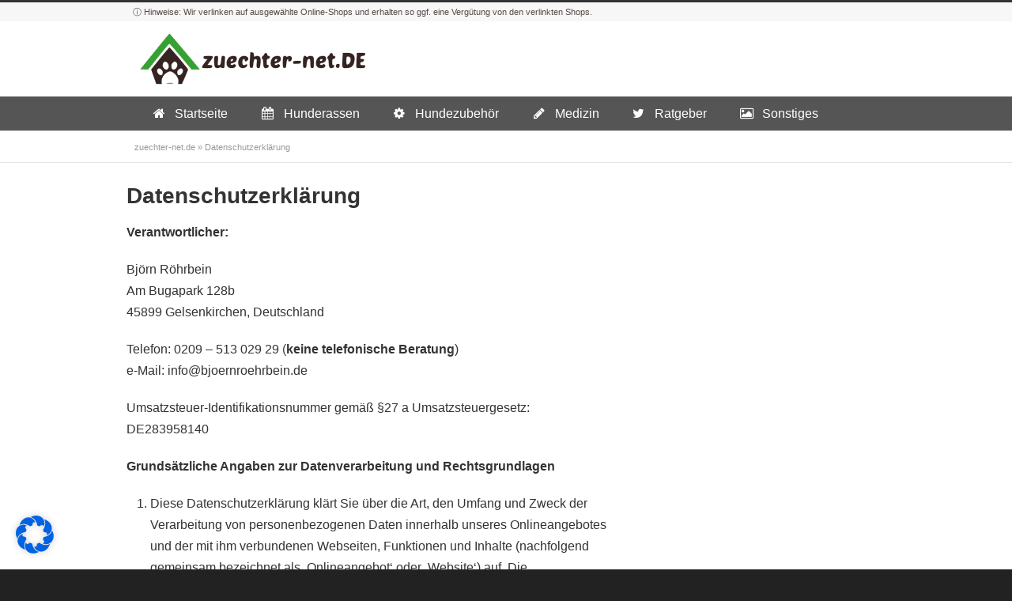

--- FILE ---
content_type: text/html; charset=UTF-8
request_url: https://www.zuechter-net.de/datenschutzerklaerung/
body_size: 28431
content:

<!DOCTYPE html>
<!--[if lt IE 7 ]><html class="ie ie6" lang="en"> <![endif]-->
<!--[if IE 7 ]><html class="ie ie7" lang="en"> <![endif]-->
<!--[if IE 8 ]><html class="ie ie8" lang="en"> <![endif]-->
<!--[if (gte IE 9)|!(IE)]><!--><html lang="de-DE"> <!--<![endif]-->
<head>

<!-- Basic Page Needs 
========================================================= -->
<meta charset="UTF-8">


<!--[if lt IE 9]>
	<script src="http://html5shim.googlecode.com/svn/trunk/html5.js"></script>
<![endif]-->


<!-- Mobile Specific Metas & Favicons
========================================================= -->
<meta name="viewport" content="width=device-width, initial-scale=1.0, maximum-scale=1.0">
<link rel="shortcut icon" href="https://www.zuechter-net.de/wp-content/uploads/zuechter-net-icon-16.png">
<link rel="apple-touch-icon" href="https://www.zuechter-net.de/wp-content/uploads/zuechter-net-icon-57.png">
<link rel="apple-touch-icon" sizes="114x114" href="https://www.zuechter-net.de/wp-content/uploads/zuechter-net-icon-114.png">
<link rel="apple-touch-icon" sizes="72x72" href="https://www.zuechter-net.de/wp-content/uploads/zuechter-net-icon-72.png">
<link rel="apple-touch-icon" sizes="144x144" href="https://www.zuechter-net.de/wp-content/uploads/zuechter-net-icon-144.png">

<!-- WordPress Stuff
========================================================= -->
<link rel="pingback" href="" />

<meta name='robots' content='noindex, follow' />

	<!-- This site is optimized with the Yoast SEO plugin v17.4 - https://yoast.com/wordpress/plugins/seo/ -->
	<title>Datenschutzerklärung &bull; zuechter-net.de</title><link rel="stylesheet" href="https://www.zuechter-net.de/wp-content/cache/min/1/bbd92a6e1502be28172b71cdc14d11ac.css" media="all" data-minify="1" />
	<meta property="og:locale" content="de_DE" />
	<meta property="og:type" content="article" />
	<meta property="og:title" content="Datenschutzerklärung &bull; zuechter-net.de" />
	<meta property="og:url" content="https://www.zuechter-net.de/datenschutzerklaerung/" />
	<meta property="og:site_name" content="zuechter-net.de" />
	<meta property="article:modified_time" content="2019-01-17T15:47:18+00:00" />
	<meta name="twitter:label1" content="Est. reading time" />
	<meta name="twitter:data1" content="21 Minuten" />
	<script type="application/ld+json" class="yoast-schema-graph">{"@context":"https://schema.org","@graph":[{"@type":"WebSite","@id":"https://www.zuechter-net.de/#website","url":"https://www.zuechter-net.de/","name":"zuechter-net.de","description":"","potentialAction":[{"@type":"SearchAction","target":{"@type":"EntryPoint","urlTemplate":"https://www.zuechter-net.de/?s={search_term_string}"},"query-input":"required name=search_term_string"}],"inLanguage":"de-DE"},{"@type":"WebPage","@id":"https://www.zuechter-net.de/datenschutzerklaerung/#webpage","url":"https://www.zuechter-net.de/datenschutzerklaerung/","name":"Datenschutzerkl\u00e4rung &bull; zuechter-net.de","isPartOf":{"@id":"https://www.zuechter-net.de/#website"},"datePublished":"2015-06-10T08:27:08+00:00","dateModified":"2019-01-17T15:47:18+00:00","breadcrumb":{"@id":"https://www.zuechter-net.de/datenschutzerklaerung/#breadcrumb"},"inLanguage":"de-DE","potentialAction":[{"@type":"ReadAction","target":["https://www.zuechter-net.de/datenschutzerklaerung/"]}]},{"@type":"BreadcrumbList","@id":"https://www.zuechter-net.de/datenschutzerklaerung/#breadcrumb","itemListElement":[{"@type":"ListItem","position":1,"name":"zuechter-net.de","item":"https://www.zuechter-net.de/"},{"@type":"ListItem","position":2,"name":"Datenschutzerkl\u00e4rung"}]}]}</script>
	<!-- / Yoast SEO plugin. -->



<link rel="alternate" type="application/rss+xml" title="zuechter-net.de &raquo; Feed" href="https://www.zuechter-net.de/feed/" />
<link rel="alternate" type="application/rss+xml" title="zuechter-net.de &raquo; Kommentar-Feed" href="https://www.zuechter-net.de/comments/feed/" />






<link rel='stylesheet' id='retina-css'  href='https://www.zuechter-net.de/wp-content/themes/inovado/framework/css/retina.css?ver=1' type='text/css' media='only screen and (-webkit-min-device-pixel-ratio: 2)' />







<style id='custom-style-inline-css' type='text/css'>

        	
        	body{ font-family: Open Sans, Arial, Helvetica, sans-serif; font-size: 16px; font-weight: normal; color: #444444; }

			h1{ font-family: Open Sans, Arial, Helvetica, sans-serif; font-size: 28px; font-weight: bold; color: #666666; }
			h2{ font-family: Open Sans, Arial, Helvetica, sans-serif; font-size: 26px; font-weight: bold; color: #666666; }
			h3{ font-family: Open Sans, Arial, Helvetica, sans-serif; font-size: 21px; font-weight: bold; color: #666666; }
			h4{ font-family: Open Sans, Arial, Helvetica, sans-serif; font-size: 19px; font-weight: bold; color: #666666; }
			h5{ font-family: Open Sans, Arial, Helvetica, sans-serif; font-size: 18px; font-weight: bold; color: #666666; }
			h6{ font-family: Open Sans, Arial, Helvetica, sans-serif; font-size: 17px; font-weight: bold; color: #666666; }

			h1 a, h2 a, h3 a, h4 a, h5 a, h6 a, h1 a:visited, h2 a:visited, h3 a:visited, h4 a:visited, h5 a:visited, h6 a:visited  { font-weight: inherit; color: inherit; }

			h1 a:hover, h2 a:hover, h3 a:hover, h4 a:hover, h5 a:hover, h6 a:hover, a:hover h1, a:hover h2, a:hover h3, a:hover h4, a:hover h5, a:hover h6 { color: #666666; }

			.callus{ font-family: arial, Arial, Helvetica, sans-serif; font-size: 11px; font-weight: normal; color: #999999 !important; }

			a, a:visited{ color: #AD2A2A; }
			a:hover, a:focus{ color: #666666; }
			#infobar{ position: fixed; }

			#topbar{ background: #ffffff; border-bottom: 1px solid #efefef; }
			#topbar .callus { color: #999999; }
			#topbar .callus a { color: #999999; }
			#topbar .callus a:hover { color: #333333; }

			.header{ background: #ffffff; }
			.header .slogan{ font-family: arial, Arial, Helvetica, sans-serif; font-size: 13px; font-weight: normal; color: #666666; }

			/* Header V1 ------------------------------------------------------------------------ */  

			#header { height: 90px; }
			#header .logo{ margin-top: 33px; }
			#header .select-menu{ background: #ffffff }

			#header #navigation ul#nav > li { height: 90px; }
			#header #navigation ul#nav > li > a { height: 87px; line-height: 87px; }
			#header #navigation ul#nav li .sub-menu{ top: 87px; }
			#header #header-searchform{ margin-top: 29px; }
			#header #header-cart{ margin-top: 29px; }

			#header #navigation ul#nav > li > a { font-family: arial, Arial, Helvetica, sans-serif; font-size: 13px; font-weight: normal; color: #ffffff; }
			#header #navigation ul#nav > li > a:hover { color: #333333; border-color: #333333; }
			#header #navigation ul#nav > li.current-menu-item > a,
			#header #navigation ul#nav > li.current-menu-item > a:hover,
			#header #navigation ul#nav > li.current-page-ancestor > a,
			#header #navigation ul#nav > li.current-page-ancestor > a:hover,
			#header #navigation ul#nav > li.current-menu-ancestor > a,
			#header #navigation ul#nav > li.current-menu-ancestor > a:hover,
			#header #navigation ul#nav > li.current-menu-parent > a,
			#header #navigation ul#nav > li.current-menu-parent > a:hover,
			#header #navigation ul#nav > li.current_page_ancestor > a,
			#header #navigation ul#nav > li.current_page_ancestor > a:hover { color: #AD2A2A; border-color: #AD2A2A; }

			/* Header V2 ------------------------------------------------------------------------ */  

			#header-v2 .header-v2-container{ height: 90px; }
			#header-v2 .logo{ margin-top: 33px; }
			#header-v2 #header-searchform{ margin-top: 28px; }
			#header-v2 #header-cart{ margin-top: 28px; }
			#header-v2 .slogan{ margin-top: 33px; }
			#header-v2 #navigation .sub-menu{ top: 41px; }

			#header-v2 #navigation ul#nav > li > a { font-family: arial, Arial, Helvetica, sans-serif; font-size: 13px; font-weight: normal; color: #ffffff; }
			#header-v2 #navigation ul#nav > li > a:hover { color: #333333; border-color: #333333; }
			#header-v2 #navigation ul#nav > li.current-menu-item > a,
			#header-v2 #navigation ul#nav > li.current-menu-item > a:hover,
			#header-v2 #navigation ul#nav > li.current-page-ancestor > a,
			#header-v2 #navigation ul#nav > li.current-page-ancestor > a:hover,
			#header-v2 #navigation ul#nav > li.current-menu-ancestor > a,
			#header-v2 #navigation ul#nav > li.current-menu-ancestor > a:hover,
			#header-v2 #navigation ul#nav > li.current-menu-parent > a,
			#header-v2 #navigation ul#nav > li.current-menu-parent > a:hover,
			#header-v2 #navigation ul#nav > li.current_page_ancestor > a,
			#header-v2 #navigation ul#nav > li.current_page_ancestor > a:hover { color: #AD2A2A; border-color: #AD2A2A; }

			#header-v2 #navigation ul#nav > li.current-menu-item > a:after,
			#header-v2 #navigation ul#nav > li.current-page-ancestor > a:after,
			#header-v2 #navigation ul#nav > li.current-menu-ancestor > a:after,
			#header-v2 #navigation ul#nav > li.current-menu-parent > a:after,
			#header-v2 #navigation ul#nav > li.current_page_ancestor > a:after{
				border-color: #AD2A2A transparent transparent transparent;
			}

			/* Header V3 ------------------------------------------------------------------------ */  

			#header-v3 { height: 90px; }
			#header-v3 .logo{ margin-top: 23px; }
			#header-v3 #navigation ul{ margin-top: 18px; }
			#header-v3 #header-searchform{ margin-top: 28px; }
			#header-v3 #header-cart{ margin-top: 28px; }
			#header-v3 #navigation .sub-menu{ top: 41px; }

			#header-v3 #navigation ul#nav > li > a { font-family: arial, Arial, Helvetica, sans-serif; font-size: 13px; font-weight: normal; color: #ffffff; background: #ffffff; }

			#header-v3 #navigation ul#nav > li > a:hover, 
			#header-v3 #navigation ul#nav > li.sfHover > a  { background: #333333; }

			#header-v3 #navigation ul#nav > li.current-menu-item > a,
			#header-v3 #navigation ul#nav > li.current-menu-item > a:hover,
			#header-v3 #navigation ul#nav > li.current-page-ancestor > a,
			#header-v3 #navigation ul#nav > li.current-page-ancestor > a:hover,
			#header-v3 #navigation ul#nav > li.current-menu-ancestor > a,
			#header-v3 #navigation ul#nav > li.current-menu-ancestor > a:hover,
			#header-v3 #navigation ul#nav > li.current-menu-parent > a,
			#header-v3 #navigation ul#nav > li.current-menu-parent > a:hover,
			#header-v3 #navigation ul#nav > li.current_page_ancestor > a,
			#header-v3 #navigation ul#nav > li.current_page_ancestor > a:hover { background: #AD2A2A; }

			/* Header V4 ------------------------------------------------------------------------ */  

			#header-v4 .header-v4-container{ height: 95px; }
			#header-v4 .logo{ margin-top: 14px; }
			#header-v4 #header-searchform{ margin-top: 28px; }
			#header-v4 #header-cart{ margin-top: 28px; }
			#header-v4 .slogan{ margin-top: 11px; }
			#header-v4 #navigation .sub-menu{ top: 41px; }

			#header-v4 #navigation{ background: #555555; }
			#header-v4 #navigation ul#nav > li > a { font-family: arial, Arial, Helvetica, sans-serif; font-size: 13px; font-weight: normal; color: #ffffff; }

			#header-v4 #navigation ul#nav > li > a:hover, 
			#header-v4 #navigation ul#nav > li.sfHover > a { background: #333333; }

			#header-v4 #navigation ul#nav > li.current-menu-item > a,
			#header-v4 #navigation ul#nav > li.current-menu-item > a:hover,
			#header-v4 #navigation ul#nav > li.current-page-ancestor > a,
			#header-v4 #navigation ul#nav > li.current-page-ancestor > a:hover,
			#header-v4 #navigation ul#nav > li.current-menu-ancestor > a,
			#header-v4 #navigation ul#nav > li.current-menu-ancestor > a:hover,
			#header-v4 #navigation ul#nav > li.current-menu-parent > a,
			#header-v4 #navigation ul#nav > li.current-menu-parent > a:hover,
			#header-v4 #navigation ul#nav > li.current_page_ancestor > a,
			#header-v4 #navigation ul#nav > li.current_page_ancestor > a:hover { background: #AD2A2A; }

			/* Header V5 ------------------------------------------------------------------------ */  

			#header-v5 .header-v5-container{ height: 117px; }
			#header-v5 .logo{ margin-top: 33px; }
			#header-v5 .slogan{ margin-top: 4px; }
			#header-v5 #navigation .sub-menu{ top: 41px; }

			#header-v5 #navigation ul#nav > li > a { font-family: arial, Arial, Helvetica, sans-serif; font-size: 13px; font-weight: normal; color: #ffffff; }

			#header-v5 #navigation ul#nav > li > a:hover { color: #333333; }
			        
			#header-v5 #navigation ul#nav > li.current-menu-item > a,
			#header-v5 #navigation ul#nav > li.current-menu-item > a:hover,
			#header-v5 #navigation ul#nav > li.current-page-ancestor > a,
			#header-v5 #navigation ul#nav > li.current-page-ancestor > a:hover,
			#header-v5 #navigation ul#nav > li.current-menu-ancestor > a,
			#header-v5 #navigation ul#nav > li.current-menu-ancestor > a:hover,
			#header-v5 #navigation ul#nav > li.current-menu-parent > a,
			#header-v5 #navigation ul#nav > li.current-menu-parent > a:hover,
			#header-v5 #navigation ul#nav > li.current_page_ancestor > a,
			#header-v5 #navigation ul#nav > li.current_page_ancestor > a:hover { color: #AD2A2A; border-color:#AD2A2A; }

			/* Header V6 ------------------------------------------------------------------------ */  

			#header-v6 { height: 90px; }
			#header-v6 .logo{ margin-top: 33px; }
			#header-v6 .select-menu{ background: #ffffff }

			#header-v6 #navigation ul#nav > li { height: 90px; }
			#header-v6 #navigation ul#nav > li > a { height: 87px; line-height: 87px; }
			#header-v6 #navigation .sub-menu{ top: 87px !important; }
			#header-v6 #header-searchform{ margin-top: 29px; }
			#header-v6 #header-cart{ margin-top: 29px; }

			#header-v6 #navigation ul#nav > li > a { font-family: arial, Arial, Helvetica, sans-serif; font-size: 13px; font-weight: normal; color: #ffffff; }
			#header-v6 #navigation ul#nav > li > a:hover { color: #333333; border-color: #333333; }
			#header-v6 #navigation ul#nav > li.current-menu-item > a,
			#header-v6 #navigation ul#nav > li.current-menu-item > a:hover,
			#header-v6 #navigation ul#nav > li.current-page-ancestor > a,
			#header-v6 #navigation ul#nav > li.current-page-ancestor > a:hover,
			#header-v6 #navigation ul#nav > li.current-menu-ancestor > a,
			#header-v6 #navigation ul#nav > li.current-menu-ancestor > a:hover,
			#header-v6 #navigation ul#nav > li.current-menu-parent > a,
			#header-v6 #navigation ul#nav > li.current-menu-parent > a:hover,
			#header-v6 #navigation ul#nav > li.current_page_ancestor > a,
			#header-v6 #navigation ul#nav > li.current_page_ancestor > a:hover { color: #AD2A2A; border-color: #AD2A2A; }

			#header-v6.header-megamenu #navigation > ul#nav > li.megamenu > ul > li{ border-color: #a5a5a5 !important; }
			#header-v6.header-megamenu #navigation .sub-menu ul li a,
			#header-v6.header-megamenu #navigation .sub-menu li a{ border-color: #a5a5a5 !important; }

			#navigation ul#nav > li.current-menu-item > a,
			#navigation ul#nav > li.current-page-ancestor > a,
			#navigation ul#nav > li.current-page-parent > a{ font-weight: 600 !important; }

			/* Sub-Menu Navigation ------------------------------------------------------------------------ */ 

			html body #navigation .sub-menu{ background: #999999 !important; border-color: #555555 !important; }
			html body #navigation .sub-menu li a,
			html body #navigation .sub-menu li .sub-menu li a,
			html body #navigation .sub-menu li .sub-menu li .sub-menu li a { font-family: Open Sans, Arial, Helvetica, sans-serif !important; font-size: 16px !important; font-weight: normal !important; color: #dedede !important; }
			#navigation .sub-menu li{ border-color: #a5a5a5; }
			#navigation .sub-menu li a:hover,
			#navigation .sub-menu li .sub-menu li a:hover,
			#navigation .sub-menu li.current-menu-item a,
			#navigation .sub-menu li.current-menu-item a:hover,
			#navigation .sub-menu li.current_page_item a,
			#navigation .sub-menu li.current_page_item a:hover { color: #ffffff !important; }

			#navigation ul#nav > li > ul > li:last-child > a:hover{ border:none !important; }

			#title {
				background: #FFFFFF;
			    background-image: linear-gradient(bottom, #FAFAFA 0%, #FFFFFF 100%);
			    background-image: -o-linear-gradient(bottom, #FAFAFA 0%, #FFFFFF 100%);
			    background-image: -moz-linear-gradient(bottom, #FAFAFA 0%, #FFFFFF 100%);
			    background-image: -webkit-linear-gradient(bottom, #FAFAFA 0%, #FFFFFF 100%);
			    background-image: -ms-linear-gradient(bottom, #FAFAFA 0%, #FFFFFF 100%);
			    border-bottom: 1px solid #e4e4e4;
			    border-top: 1px solid #e4e4e4;
			}
			#title h1, #title .blog-h1 { font-family: arial, Arial, Helvetica, sans-serif; font-size: 18px; font-weight: normal; color: #666666; }
			#title h2, #title .blog-h2 { font-family: arial, Arial, Helvetica, sans-serif; font-size: 15px; font-weight: normal; color: #aaaaaa; }
			#title #breadcrumbs { color: #aaaaaa; }
			#title #breadcrumbs a { color: #aaaaaa; }
			#title #breadcrumbs a:hover { color: #AD2A2A; }

			#alt-title h1, #alt-title .blog-h1 { background:#AD2A2A; font-family: arial, Arial, Helvetica, sans-serif; font-size: 18px; font-weight: normal; color: #ffffff;  }
			#alt-title h2, #alt-title .blog-h2 { background:#ffffff; font-family: arial, Arial, Helvetica, sans-serif; font-size: 15px; font-weight: normal; color: #999999; }
			#alt-breadcrumbs, #no-title { background:#ffffff; border-bottom: 1px solid #e4e4e4; color: #999999; }
			#alt-title .grid{ opacity: 0.8; }
			#no-title  #breadcrumbs{ color: #999999; }
			#alt-breadcrumbs a, #no-title #breadcrumbs a { color: #999999; }
			#alt-breadcrumbs a:hover, #no-title #breadcrumbs a:hover { color: #AD2A2A; }

			#alt-title-2 h1, #alt-title-2 .blog-h1 { font-family: arial, Arial, Helvetica, sans-serif; font-size: 18px; font-weight: bold; color: #666666; }
			#alt-title-2 { background-color: #efef; border-top:1px solid #e4e4e4; border-bottom:1px solid #e4e4e4; }

			#alt-title-2 #breadcrumbs, #alt-title-2 #breadcrumbs a{ color: #999999; }
			#alt-title-2 #breadcrumbs a:hover{ color: #AD2A2A; }

			#sidebar .widget h3 { font-family: arial, Arial, Helvetica, sans-serif; font-size: 15px; font-weight: bold; color: #666666; }
  

			/* Twitter Bar ------------------------------------------------------------------------ */ 
	
			#twitterbar { font-family: arial, Arial, Helvetica, sans-serif; font-size: 13px; font-weight: normal; color: #ffffff; background: #AD2A2A; }
			#twitterbar .twitterpost a { color: #ffffff; }

			/* Footer ------------------------------------------------------------------------ */  
	
			#footer{ border-top: 10px solid #333333; }  
			#footer, #infobar { border-top-color: #333333; background: #444444; color:#999999; }
			#footer a, #infobar a{ color:#999999; }
			#footer a:hover, #infobar a:hover{ color:#ffffff; }
			#footer .widget h3, #infobar .widget h3 { font-family: arial, Arial, Helvetica, sans-serif; font-size: 15px; font-weight: normal !important; color: #ffffff !important; border-bottom:1px solid #555555; }
			#infobar .no-widgets{ color:#999999; }

			/* Copyright ------------------------------------------------------------------------ */  
	        
			#copyright { background: #222222; color: #777777; }
			#copyright a { color: #888888; }
			#copyright a:hover { color: #ffffff; }

			/* Forms ------------------------------------------------------------------------ */  
	    
			input[type='text'], input[type='password'], input[type='email'], textarea, select, button, input[type='submit'], input[type='reset'], input[type='button'] { font-family: Open Sans, Arial, Helvetica, sans-serif; font-size: 16px; }
	    
			/* Accent Color ------------------------------------------------------------------------ */ 
	
			::selection { background: #AD2A2A }
			::-moz-selection { background: #AD2A2A }
			.highlight { color: #AD2A2A }
			.post-icon { background: #AD2A2A }
			.single .post-tags a:hover { background: #AD2A2A; border-color: #AD2A2A; }
			#pagination a:hover { border-color: #AD2A2A; background: #AD2A2A; }
			#filters ul li a:hover { color: #AD2A2A }
			#filters ul li a.active { color: #AD2A2A }
			.portfolio-item:hover .portfolio-title { background: #AD2A2A; border-color: #AD2A2A; }
			.projects-nav a:hover,
			.post-navigation a:hover { background-color: #AD2A2A }
			.sidenav li a:hover, .widget_wp_nav_menu_desc li a:hover { color: #AD2A2A }
			.sidenav > li.current_page_item > a, .widget_wp_nav_menu_desc > li.current_page_item > a { border-left-color: #AD2A2A; color: #AD2A2A; }
			.sidenav > li.current_page_item > a, .sidenav > li.current_page_item > a:hover, .widget_wp_nav_menu_desc > li.current_page_item > a, .widget_wp_nav_menu_desc > li.current_page_item > a:hover { background-color: #AD2A2A; }
			.sidenav ul.children > li.current_page_item > a{ color: #AD2A2A }
			#back-to-top a:hover { background-color: #AD2A2A }
			.widget_tag_cloud a:hover { background: #AD2A2A; border-color: #AD2A2A; }
			.widget_flickr #flickr_tab a:hover { background: #AD2A2A; border-color: #AD2A2A; }
			.widget_portfolio .portfolio-widget-item .portfolio-pic:hover { background: #AD2A2A; border-color: #AD2A2A; }
			#footer .widget_tag_cloud a:hover,
			#infobar .widget_tag_cloud a:hover { background: #AD2A2A; border-color: #AD2A2A; }
			#footer .widget_flickr #flickr_tab a:hover,
			#infobar .widget_flickr #flickr_tab a:hover { background: #AD2A2A; border-color: #AD2A2A; }
			#footer .widget_portfolio .portfolio-widget-item .portfolio-pic:hover,
			#infobar .widget_portfolio .portfolio-widget-item .portfolio-pic:hover { background: #AD2A2A; border-color: #AD2A2A; }
			.flex-direction-nav a:hover { background-color: #AD2A2A }
			a.button.alternative-1 { background: #AD2A2A; border-color: #AD2A2A; }
			.gallery img:hover { background: #AD2A2A; border-color: #AD2A2A !important; }
			.skillbar .skill-percentage { background: #AD2A2A }
			.latest-blog .blog-item:hover h4 { color: #AD2A2A }
			.tp-caption.big_colorbg{ background: #AD2A2A; }
			.tp-caption.medium_colorbg{ background: #AD2A2A; }
			.tp-caption.small_colorbg{ background: #AD2A2A; }
			.tp-caption.customfont_color{ color: #AD2A2A; }
			.tp-caption a { color: #AD2A2A; }
			.tp-leftarrow.default:hover,
			.tp-rightarrow.default:hover { background-color: #AD2A2A !important; }
			.wooslider-direction-nav a:hover { background-color: #AD2A2A; }

			/* WooCommerce */

			.product .onsale{ background: #AD2A2A; }
			.woocommerce button, .woocommerce input[type=submit]{ color: #AD2A2A; }
			.products li .price{ color: #AD2A2A; }
			.product .price{ color: #AD2A2A; }
			.woocommerce-tabs .panel h2{ color: #AD2A2A; }
			.checkout .shop_table .total{ color: #AD2A2A; }
			.woocommerce .form-row input[type=submit], 
			.woocommerce .form-row button{ color: #AD2A2A; }

        
</style>



<style id='rocket-lazyload-inline-css' type='text/css'>
.rll-youtube-player{position:relative;padding-bottom:56.23%;height:0;overflow:hidden;max-width:100%;}.rll-youtube-player iframe{position:absolute;top:0;left:0;width:100%;height:100%;z-index:100;background:0 0}.rll-youtube-player img{bottom:0;display:block;left:0;margin:auto;max-width:100%;width:100%;position:absolute;right:0;top:0;border:none;height:auto;cursor:pointer;-webkit-transition:.4s all;-moz-transition:.4s all;transition:.4s all}.rll-youtube-player img:hover{-webkit-filter:brightness(75%)}.rll-youtube-player .play{height:72px;width:72px;left:50%;top:50%;margin-left:-36px;margin-top:-36px;position:absolute;background:url(https://www.zuechter-net.de/wp-content/plugins/wp-rocket/assets/img/youtube.png) no-repeat;cursor:pointer}
</style>
<script type='text/javascript' src='https://www.zuechter-net.de/wp-includes/js/jquery/jquery.min.js?ver=3.6.0' id='jquery-core-js'></script>
<script type='text/javascript' src='https://www.zuechter-net.de/wp-includes/js/jquery/jquery-migrate.min.js?ver=3.3.2' id='jquery-migrate-js'></script>





<link rel="https://api.w.org/" href="https://www.zuechter-net.de/wp-json/" /><link rel="alternate" type="application/json" href="https://www.zuechter-net.de/wp-json/wp/v2/pages/1922" /><link rel="EditURI" type="application/rsd+xml" title="RSD" href="https://www.zuechter-net.de/xmlrpc.php?rsd" />
<link rel="wlwmanifest" type="application/wlwmanifest+xml" href="https://www.zuechter-net.de/wp-includes/wlwmanifest.xml" /> 
<meta name="generator" content="WordPress 5.8.1" />
<link rel='shortlink' href='https://www.zuechter-net.de/?p=1922' />
<link rel="alternate" type="application/json+oembed" href="https://www.zuechter-net.de/wp-json/oembed/1.0/embed?url=https%3A%2F%2Fwww.zuechter-net.de%2Fdatenschutzerklaerung%2F" />
<link rel="alternate" type="text/xml+oembed" href="https://www.zuechter-net.de/wp-json/oembed/1.0/embed?url=https%3A%2F%2Fwww.zuechter-net.de%2Fdatenschutzerklaerung%2F&#038;format=xml" />
<script>var clicky_site_ids = clicky_site_ids || []; clicky_site_ids.push(101280463);</script>
<script async src="//static.getclicky.com/js"></script>
<style type="text/css" media="screen"> 
.review-final-score {border-color: #eeeeee;}
.review-box  {background-color:#eeeeee ;}
#review-box h2.review-box-header , .user-rate-wrap  {background-color:#ffffff ;}
.review-stars .review-item , .review-percentage .review-item span, .review-summary  {background-color:#ffffff ;}
.review-stars .review-item {
 margin-bottom: 1px;
}
.review-box {
    margin: 0;
    padding: 1px;
}
#review-box .review-item h5 {
   color: #333 !important;
}
#review-box h1, #review-box h2, #review-box h3, #review-box h4, #review-box h5, #review-box h6, #review-box p, #review-box strong {
    color: #333;
}
.review-summary {
    background-color: #f7f7f7 !important;
}
.review-short-summary {
    color: #333;
}
.review-final-score {
    background-color: #f0f0f0;
}
#review-box .review-final-score h4 {
    color: #646464;
}
</style> 
<style id="ubermenu-custom-generated-css">
/** UberMenu Custom Menu Styles (Customizer) **/
/* main */
.ubermenu-main { background:#555555; border:1px solid #555555; }
.ubermenu-main .ubermenu-item-level-0 > .ubermenu-target { color:#ffffff; padding-top:10px; padding-bottom:10px; padding-left:20px; padding-right:20px; }
.ubermenu.ubermenu-main .ubermenu-item-level-0:hover > .ubermenu-target, .ubermenu-main .ubermenu-item-level-0.ubermenu-active > .ubermenu-target { color:#ffffff; background:#382624; }
.ubermenu-main .ubermenu-item-level-0.ubermenu-current-menu-item > .ubermenu-target, .ubermenu-main .ubermenu-item-level-0.ubermenu-current-menu-parent > .ubermenu-target, .ubermenu-main .ubermenu-item-level-0.ubermenu-current-menu-ancestor > .ubermenu-target { color:#ffffff; background:#382624; }
.ubermenu-main .ubermenu-item.ubermenu-item-level-0 > .ubermenu-highlight { color:#ffffff; }
.ubermenu-main.ubermenu-sub-indicators .ubermenu-item-level-0.ubermenu-has-submenu-drop > .ubermenu-target:not(.ubermenu-noindicator) { padding-right:35px; }
.ubermenu-main.ubermenu-sub-indicators .ubermenu-item-level-0.ubermenu-has-submenu-drop > .ubermenu-target.ubermenu-noindicator { padding-right:20px; }
.ubermenu-main .ubermenu-submenu.ubermenu-submenu-drop { background-color:#fafafa; border:1px solid #fafafa; color:#888888; }
.ubermenu-main .ubermenu-item-level-0 > .ubermenu-submenu-drop { box-shadow:0 0 20px rgba(0,0,0, 0.5); }
.ubermenu-main .ubermenu-submenu .ubermenu-highlight { color:#323232; }
.ubermenu-main .ubermenu-item-normal > .ubermenu-target { color:#888888; }
.ubermenu.ubermenu-main .ubermenu-item-normal > .ubermenu-target:hover, .ubermenu.ubermenu-main .ubermenu-item-normal:hover > .ubermenu-target, .ubermenu.ubermenu-main .ubermenu-item-normal.ubermenu-active > .ubermenu-target { color:#323232; }
.ubermenu-responsive-toggle.ubermenu-responsive-toggle-main { color:#ffffff; }


/* Status: Loaded from Transient */

</style>
	<style>
		
				
		 		@media only screen and (max-width: 767px) {
			#topbar .callus{ background: #efefef; }	
		}
				
				
				
					@media only screen and (-webkit-min-device-pixel-ratio: 2), only screen and (min-device-pixel-ratio: 2) {
				.header .logo .logo_standard{ display: none; }
				.header .logo .logo_retina{ display: inline; }
			}
		
				
				
	</style>

<noscript><style id="rocket-lazyload-nojs-css">.rll-youtube-player, [data-lazy-src]{display:none !important;}</style></noscript>
</head>

<body class="page-template page-template-page-section page-template-page-section-php page page-id-1922">

	<div class="orakelAdvice">
<div>
<p class="hide-small"><span class="advicePartB"></span></p>
<p class="show-small"><span class="advicePartD"></span></p>
</div>
</div>
	<div class="wrapall">
	
	
	<header id="header-v4" class="header clearfix">
		
		<div class="container header-v4-container">
			
			<div class="sixteen columns clearfix">
			
				<div class="four columns alpha">
					<div class="logo">
													<a href="https://www.zuechter-net.de/"><img width="300" height="67" src="data:image/svg+xml,%3Csvg%20xmlns='http://www.w3.org/2000/svg'%20viewBox='0%200%20300%2067'%3E%3C/svg%3E" alt="zuechter-net.de" class="logo_standard" data-lazy-src="https://www.zuechter-net.de/wp-content/uploads/zuechter-net-logo.png" /><noscript><img width="300" height="67" src="https://www.zuechter-net.de/wp-content/uploads/zuechter-net-logo.png" alt="zuechter-net.de" class="logo_standard" /></noscript></a>
							<a href="https://www.zuechter-net.de/"><img src="data:image/svg+xml,%3Csvg%20xmlns='http://www.w3.org/2000/svg'%20viewBox='0%200%20300%2067'%3E%3C/svg%3E" width="300" height="67" alt="zuechter-net.de" class="logo_retina" data-lazy-src="https://www.zuechter-net.de/wp-content/uploads/zuechter-net-logo-retina.png" /><noscript><img src="https://www.zuechter-net.de/wp-content/uploads/zuechter-net-logo-retina.png" width="300" height="67" alt="zuechter-net.de" class="logo_retina" /></noscript></a>											</div>
				</div>
				
				
								
				<div class="slogan"></div>
			
			</div>

		</div>
		
		<div id="navigation_orakel" class="sixteen columns clearfix alpha omega">
			<div class="container">
				<div class="sixteen columns">
					
<!-- UberMenu [Configuration:main] [Theme Loc:main_navigation] [Integration:auto] -->
<a class="ubermenu-responsive-toggle ubermenu-responsive-toggle-main ubermenu-skin-none ubermenu-loc-main_navigation ubermenu-responsive-toggle-content-align-left ubermenu-responsive-toggle-align-full " data-ubermenu-target="ubermenu-main-71-main_navigation"><i class="fa fa-bars"></i>Menu</a><nav id="ubermenu-main-71-main_navigation" class="ubermenu ubermenu-nojs ubermenu-main ubermenu-menu-71 ubermenu-loc-main_navigation ubermenu-responsive ubermenu-responsive-default ubermenu-responsive-collapse ubermenu-horizontal ubermenu-transition-none ubermenu-trigger-hover_intent ubermenu-skin-none  ubermenu-bar-align-full ubermenu-items-align-left ubermenu-bound ubermenu-disable-submenu-scroll ubermenu-sub-indicators ubermenu-retractors-responsive"><ul id="ubermenu-nav-main-71-main_navigation" class="ubermenu-nav"><li id="menu-item-1420" class="ubermenu-item ubermenu-item-type-post_type ubermenu-item-object-page ubermenu-item-home ubermenu-item-1420 ubermenu-item-level-0 ubermenu-column ubermenu-column-auto" ><a class="ubermenu-target ubermenu-target-with-icon ubermenu-item-layout-default ubermenu-item-layout-icon_left" href="https://www.zuechter-net.de/" tabindex="0"><i class="ubermenu-icon fa fa-home"></i><span class="ubermenu-target-title ubermenu-target-text">Startseite</span></a></li><li id="menu-item-5769" class="ubermenu-item ubermenu-item-type-post_type ubermenu-item-object-page ubermenu-item-5769 ubermenu-item-level-0 ubermenu-column ubermenu-column-auto" ><a class="ubermenu-target ubermenu-target-with-icon ubermenu-item-layout-default ubermenu-item-layout-icon_left" href="https://www.zuechter-net.de/hunderassen/" tabindex="0"><i class="ubermenu-icon fa fa-calendar"></i><span class="ubermenu-target-title ubermenu-target-text">Hunderassen</span></a></li><li id="menu-item-4535" class="ubermenu-item ubermenu-item-type-post_type ubermenu-item-object-page ubermenu-item-4535 ubermenu-item-level-0 ubermenu-column ubermenu-column-auto" ><a class="ubermenu-target ubermenu-target-with-icon ubermenu-item-layout-default ubermenu-item-layout-icon_left" href="https://www.zuechter-net.de/hundezubehoer/" tabindex="0"><i class="ubermenu-icon fa fa-gear"></i><span class="ubermenu-target-title ubermenu-target-text">Hundezubehör</span></a></li><li id="menu-item-5004" class="ubermenu-item ubermenu-item-type-post_type ubermenu-item-object-page ubermenu-item-5004 ubermenu-item-level-0 ubermenu-column ubermenu-column-auto" ><a class="ubermenu-target ubermenu-target-with-icon ubermenu-item-layout-default ubermenu-item-layout-icon_left" href="https://www.zuechter-net.de/medizin/" tabindex="0"><i class="ubermenu-icon fa fa-pencil"></i><span class="ubermenu-target-title ubermenu-target-text">Medizin</span></a></li><li id="menu-item-7218" class="ubermenu-item ubermenu-item-type-post_type ubermenu-item-object-page ubermenu-item-7218 ubermenu-item-level-0 ubermenu-column ubermenu-column-auto" ><a class="ubermenu-target ubermenu-target-with-icon ubermenu-item-layout-default ubermenu-item-layout-icon_left" href="https://www.zuechter-net.de/ratgeber/" tabindex="0"><i class="ubermenu-icon fa fa-twitter"></i><span class="ubermenu-target-title ubermenu-target-text">Ratgeber</span></a></li><li id="menu-item-4977" class="ubermenu-item ubermenu-item-type-post_type ubermenu-item-object-page ubermenu-item-4977 ubermenu-item-level-0 ubermenu-column ubermenu-column-auto" ><a class="ubermenu-target ubermenu-target-with-icon ubermenu-item-layout-default ubermenu-item-layout-icon_left" href="https://www.zuechter-net.de/sonstiges/" tabindex="0"><i class="ubermenu-icon fa fa-picture-o"></i><span class="ubermenu-target-title ubermenu-target-text">Sonstiges</span></a></li></ul></nav>
<!-- End UberMenu -->
				</div>
			</div>
		</div>
		
</header>		
	
		
				<!-- Titlebar Type: No Titlebar -->
		
						<div id="no-title">
				<div class="container">
						<div id="breadcrumbs" class="sixteen columns ">
							<span><span><a href="https://www.zuechter-net.de/">zuechter-net.de</a> » <span class="breadcrumb_last" aria-current="page">Datenschutzerklärung</span></span></span>

						</div>
				</div>
			</div>
									
				
				
		
	<!-- End: Title Bar -->


	<div id="page-wrap nopadding">
	
		<div id="content">
						
			<article id="post-1922" class="post-1922 page type-page status-publish hentry">
	
				<div class="entry">
	
					<div class="gap" style="height: 20px;"></div>
<div class="sue-section or_sticky" data-url="" data-speed="10" style="background:#ffffff;margin:0px 0px 0px 0px;padding:0px 0px 0px 0px;border-top:0px none #cccccc;border-bottom:0px none #cccccc"><div class="sue-section-content sue-content-wrap" style="max-width:960px;text-align:left;color:#333333;-webkit-text-shadow:0 1px 10px #ffffff;-moz-text-shadow:0 1px 10px #ffffff;text-shadow:0 1px 10px #ffffff">
<div class="two_third">
<h1>Datenschutzerklärung</h1>
<p><strong>Verantwortlicher:</strong></p>
<p>Björn Röhrbein<br />
Am Bugapark 128b<br />
45899 Gelsenkirchen, Deutschland</p>
<p>Telefon: 0209 &#8211; 513 029 29 (<strong>keine telefonische Beratung</strong>)<br />
e-Mail: info@bjoernroehrbein.de</p>
<p>Umsatzsteuer-Identifikationsnummer gemäß §27 a Umsatzsteuergesetz:<br />
DE283958140</p>
<p><strong>Grundsätzliche Angaben zur Datenverarbeitung und Rechtsgrundlagen</strong></p>
<ol>
<li>Diese Datenschutzerklärung klärt Sie über die Art, den Umfang und Zweck der Verarbeitung von personenbezogenen Daten innerhalb unseres Onlineangebotes und der mit ihm verbundenen Webseiten, Funktionen und Inhalte (nachfolgend gemeinsam bezeichnet als &#8218;Onlineangebot&#8216; oder &#8218;Website&#8216;) auf. Die Datenschutzerklärung gilt unabhängig von den verwendeten Domains, Systemen, Plattformen und Geräten (z.B. Desktop oder Mobile) auf denen das Onlineangebot ausgeführt wird.</li>
<li>Die verwendeten Begrifflichkeiten, wie z.B. &#8218;personenbezogene Daten&#8216; oder deren &#8218;Verarbeitung&#8216; verweisen wir auf die Definitionen im Art. 4 der Datenschutzgrundverordnung (DSGVO).</li>
<li>Zu den im Rahmen dieses Onlineangebotes verarbeiteten personenbezogenen Daten der Nutzer gehören Nutzungsdaten (z.B., die besuchten Webseiten unseres Onlineangebotes, Interesse an unseren Produkten) und Inhaltsdaten (z.B., Eingaben im Kontaktformular).</li>
<li>Der Begriff &#8218;Nutzer&#8216; umfasst alle Kategorien von der Datenverarbeitung betroffener Personen. Zu ihnen gehören unsere Geschäftspartner, Kunden, Interessenten und sonstige Besucher unseres Onlineangebotes. Die verwendeten Begrifflichkeiten, wie z.B. &#8218;Nutzer&#8216; sind geschlechtsneutral zu verstehen.</li>
<li>Wir verarbeiten personenbezogene Daten der Nutzer nur unter Einhaltung der einschlägigen Datenschutzbestimmungen. Das bedeutet, die Daten der Nutzer werden nur bei Vorliegen einer gesetzlichen Erlaubnis verarbeitet. D.h., insbesondere wenn die Datenverarbeitung zur Erbringung unserer vertraglichen Leistungen (z.B. Bearbeitung von Aufträgen) sowie Online-Services erforderlich, bzw. gesetzlich vorgeschrieben ist, eine Einwilligung der Nutzer vorliegt, als auch aufgrund unserer berechtigten Interessen (d.h. Interesse an der Analyse, Optimierung und wirtschaftlichem Betrieb und Sicherheit unseres Onlineangebotes im Sinne des Art. 6 Abs. 1 lit. f. DSGVO, insbesondere bei der Reichweitenmessung, Erstellung von Profilen zu Werbe- und Marketingzwecken sowie Erhebung von Zugriffsdaten und Einsatz der Dienste von Drittanbietern.</li>
<li>Wir weisen darauf hin, dass die Rechtsgrundlage der Einwilligungen Art. 6 Abs. 1 lit. a. und Art. 7 DSGVO, die Rechtsgrundlage für die Verarbeitung zur Erfüllung unserer Leistungen und Durchführung vertraglicher Maßnahmen Art. 6 Abs. 1 lit. b. DSGVO, die Rechtsgrundlage für die Verarbeitung zur Erfüllung unserer rechtlichen Verpflichtungen Art. 6 Abs. 1 lit. c. DSGVO, und die Rechtsgrundlage für die Verarbeitung zur Wahrung unserer berechtigten Interessen Art. 6 Abs. 1 lit. f. DSGVO ist.</li>
</ol>
<p><strong>Sicherheitsmaßnahmen</strong></p>
<p>Wir treffen organisatorische, vertragliche und technische Sicherheitsmaßnahmen entsprechend dem Stand der Technik, um sicherzustellen, dass die Vorschriften der Datenschutzgesetze eingehalten werden und um damit die durch uns verarbeiteten Daten gegen zufällige oder vorsätzliche Manipulationen, Verlust, Zerstörung oder gegen den Zugriff unberechtigter Personen zu schützen.</p>
<ol>
<li>Zu den Sicherheitsmaßnahmen gehört insbesondere die verschlüsselte Übertragung von Daten zwischen Ihrem Browser und unserem Server.</li>
</ol>
<p><strong>Weitergabe von Daten an Dritte und Drittanbieter</strong></p>
<p>Eine Weitergabe von Daten an Dritte erfolgt nur im Rahmen der gesetzlichen Vorgaben. Wir geben die Daten der Nutzer an Dritte nur dann weiter, wenn dies z.B. auf Grundlage des Art. 6 Abs. 1 lit. b) DSGVO für Vertragszwecke erforderlich ist oder auf Grundlage berechtigter Interessen gem. Art. 6 Abs. 1 lit. f. DSGVO an wirtschaftlichem und effektivem Betrieb unseres Geschäftsbetriebes.</p>
<ol>
<li>Sofern wir Subunternehmer einsetzen, um unsere Leistungen bereitzustellen, ergreifen wir geeignete rechtliche Vorkehrungen sowie entsprechende technische und organisatorische Maßnahmen, um für den Schutz der personenbezogenen Daten gemäß den einschlägigen gesetzlichen Vorschriften zu sorgen.</li>
<li>Sofern im Rahmen dieser Datenschutzerklärung Inhalte, Werkzeuge oder sonstige Mittel von anderen Anbietern (nachfolgend gemeinsam bezeichnet als &#8218;Drittanbieter&#8216;) eingesetzt werden und deren genannter Sitz sich in einem Drittland befindet, ist davon auszugehen, dass ein Datentransfer in die Sitzstaaten der Drittanbieter stattfindet. Als Drittstaaten sind Länder zu verstehen, in denen die DSGVO kein unmittelbar geltendes Recht ist, d.h. grundsätzlich Länder außerhalb der EU, bzw. des Europäischen Wirtschaftsraums. Die Übermittlung von Daten in Drittstaaten erfolgt entweder, wenn ein angemessenes Datenschutzniveau, eine Einwilligung der Nutzer oder sonst eine gesetzliche Erlaubnis vorliegt.</li>
</ol>
<p><strong>Kontaktaufnahme</strong></p>
<p>Wenn Sie uns per Kontaktformular Anfragen zukommen lassen, werden Ihre Angaben aus dem Anfrageformular inklusive der von Ihnen dort angegebenen Kontaktdaten zwecks Bearbeitung der Anfrage und für den Fall von Anschlussfragen bei uns gespeichert. Diese Daten geben wir nicht ohne Ihre Einwilligung weiter.</p>
<ol>
<li>Die Verarbeitung der in das Kontaktformular eingegebenen Daten erfolgt somit ausschließlich auf Grundlage Ihrer Einwilligung (Art. 6 Abs. 1 lit. a DSGVO). Sie können diese Einwilligung jederzeit widerrufen. Dazu reicht eine formlose Mitteilung per E-Mail an uns. Die Rechtmäßigkeit der bis zum Widerruf erfolgten Datenverarbeitungsvorgänge bleibt vom Widerruf unberührt.</li>
<li>Die von Ihnen im Kontaktformular eingegebenen Daten verbleiben bei uns, bis Sie uns zur Löschung auffordern, Ihre Einwilligung zur Speicherung widerrufen oder der Zweck für die Datenspeicherung entfällt (z.B. nach abgeschlossener Bearbeitung Ihrer Anfrage). Zwingende gesetzliche Bestimmungen – insbesondere Aufbewahrungsfristen – bleiben unberührt.</li>
</ol>
<p><strong>Kommentare und Beiträge</strong></p>
<ol>
<li>Wenn Nutzer Kommentare oder sonstige Beiträge hinterlassen, werden ihre IP-Adressen auf Grundlage unserer berechtigten Interessen im Sinne des Art. 6 Abs. 1 lit. f. DSGVO für 7 Tage gespeichert.</li>
<li>Das erfolgt zu unserer Sicherheit, falls jemand in Kommentaren und Beiträgen widerrechtliche Inhalte hinterlässt (Beleidigungen, verbotene politische Propaganda, etc.). In diesem Fall können wir selbst für den Kommentar oder Beitrag belangt werden und sind daher an der Identität des Verfassers interessiert.</li>
<li>Weiterhin nutzen wir das Plugin Antispam Bee, das die IP-Adressen von Kommentatoren mit bekannten Spam-E-Mails abgleicht und herausfiltert.</li>
</ol>
<p><strong>Erhebung von Zugriffsdaten und Logfiles</strong></p>
<ol>
<li>Wir erheben auf Grundlage unserer berechtigten Interessen im Sinne des Art. 6 Abs. 1 lit. f. DSGVO Daten über jeden Zugriff auf den Server, auf dem sich dieser Dienst befindet (sogenannte Serverlogfiles). Zu den Zugriffsdaten gehören Name der abgerufenen Webseite, Datei, Datum und Uhrzeit des Abrufs, übertragene Datenmenge, Meldung über erfolgreichen Abruf, Browsertyp nebst Version, das Betriebssystem des Nutzers, Referrer URL (die zuvor besuchte Seite), IP-Adresse und der anfragende Provider.</li>
<li>Logfile-Informationen werden aus Sicherheitsgründen (z.B. zur Aufklärung von Missbrauchs- oder Betrugshandlungen) für die Dauer von maximal sieben Tagen gespeichert und danach gelöscht. Daten, deren weitere Aufbewahrung zu Beweiszwecken erforderlich ist, sind bis zur endgültigen Klärung des jeweiligen Vorfalls von der Löschung ausgenommen.</li>
</ol>
<p><strong>Cookies &amp; Reichweitenmessung</strong></p>
<p>Cookies sind Informationen, die von unserem Webserver oder Webservern Dritter an die Web-Browser der Nutzer übertragen und dort für einen späteren Abruf gespeichert werden. Bei Cookies kann es sich um kleine Dateien oder sonstige Arten der Informationsspeicherung handeln.</p>
<ol>
<li>Wir verwenden &#8218;Session-Cookies&#8216;, die nur für die Zeitdauer des aktuellen Besuchs auf unserer Onlinepräsenz abgelegt werden (z.B. um die Speicherung Ihres Login-Status oder die Warenkorbfunktion und somit die Nutzung unseres Onlineangebotes überhaupt ermöglichen zu können). In einem Session-Cookie wird eine zufällig erzeugte eindeutige Identifikationsnummer abgelegt, eine sogenannte Session-ID. Außerdem enthält ein Cookie die Angabe über seine Herkunft und die Speicherfrist. Diese Cookies können keine anderen Daten speichern. Session-Cookies werden gelöscht, wenn Sie die Nutzung unseres Onlineangebotes beendet haben und sich z.B. ausloggen oder den Browser schließen.</li>
<li>Über den Einsatz von Cookies im Rahmen pseudonymer Reichweitenmessung werden die Nutzer im Rahmen dieser Datenschutzerklärung informiert.</li>
<li>Falls die Nutzer nicht möchten, dass Cookies auf ihrem Rechner gespeichert werden, werden sie gebeten die entsprechende Option in den Systemeinstellungen ihres Browsers zu deaktivieren. Gespeicherte Cookies können in den Systemeinstellungen des Browsers gelöscht werden. Der Ausschluss von Cookies kann zu Funktionseinschränkungen dieses Onlineangebotes führen.</li>
<li>Sie können dem Einsatz von Cookies, die der Reichweitenmessung und Werbezwecken dienen, über die Deaktivierungsseite der Netzwerkwerbeinitiative (<a href='http://optout.networkadvertising.org/' target='_blank' rel='nofollow noopener noreferrer'>http://optout.networkadvertising.org/</a>) und zusätzlich die US-amerikanische Webseite (<a href='http://www.aboutads.info/choices' target='_blank' rel='nofollow noopener noreferrer'>http://www.aboutads.info/choices</a>) oder die europäische Webseite (<a href='http://www.youronlinechoices.com/uk/your-ad-choices/' target='_blank' rel='nofollow noopener noreferrer'>http://www.youronlinechoices.com/uk/your-ad-choices/</a>) widersprechen.</li>
</ol>
<p><strong>Google Analytics</strong></p>
<p><strong> </strong>Wir setzen auf Grundlage unserer berechtigten Interessen (d.h. Interesse an der Analyse, Optimierung und wirtschaftlichem Betrieb unseres Onlineangebotes im Sinne des Art. 6 Abs. 1 lit. f. DSGVO) Google Analytics, einen Webanalysedienst der Google Inc. (&#8218;Google&#8216;) ein. Google verwendet Cookies. Die durch das Cookie erzeugten Informationen über Benutzung des Onlineangebotes durch die Nutzer werden in der Regel an einen Server von Google in den USA übertragen und dort gespeichert.</p>
<ol>
<li>Google ist unter dem Privacy-Shield-Abkommen zertifiziert und bietet hierdurch eine Garantie, das europäische Datenschutzrecht einzuhalten (<a href='https://www.privacyshield.gov/participant?id=a2zt000000001L5AAI&amp;status=Active' target='_blank' rel='nofollow noopener noreferrer'>https://www.privacyshield.gov/participant?id=a2zt000000001L5AAI&amp;status=Active</a>).</li>
<li>Google wird diese Informationen in unserem Auftrag benutzen, um die Nutzung unseres Onlineangebotes durch die Nutzer auszuwerten, um Reports über die Aktivitäten innerhalb dieses Onlineangebotes zusammenzustellen und um weitere, mit der Nutzung dieses Onlineangebotes und der Internetnutzung verbundene Dienstleistungen, uns gegenüber zu erbringen. Dabei können aus den verarbeiteten Daten pseudonyme Nutzungsprofile der Nutzer erstellt werden.</li>
<li>Wir setzen Google Analytics ein, um die durch innerhalb von Werbediensten Googles und seiner Partner geschalteten Anzeigen, nur solchen Nutzern anzuzeigen, die auch ein Interesse an unserem Onlineangebot gezeigt haben oder die bestimmte Merkmale (z.B. Interessen an bestimmten Themen oder Produkten, die anhand der besuchten Webseiten bestimmt werden) aufweisen, die wir an Google übermitteln (sog. &#8218;Remarketing-&#8218;, bzw. &#8218;Google-Analytics-Audiences&#8216;). Mit Hilfe der Remarketing Audiences möchten wir auch sicherstellen, dass unsere Anzeigen dem potentiellen Interesse der Nutzer entsprechen und nicht belästigend wirken.</li>
<li>Wir setzen Google Analytics nur mit aktivierter IP-Anonymisierung ein. Das bedeutet, die IP-Adresse der Nutzer wird von Google innerhalb von Mitgliedstaaten der Europäischen Union oder in anderen Vertragsstaaten des Abkommens über den Europäischen Wirtschaftsraum gekürzt. Nur in Ausnahmefällen wird die volle IP-Adresse an einen Server von Google in den USA übertragen und dort gekürzt.</li>
<li>Die von dem Browser des Nutzers übermittelte IP-Adresse wird nicht mit anderen Daten von Google zusammengeführt. Die Nutzer können die Speicherung der Cookies durch eine entsprechende Einstellung ihrer Browser-Software verhindern; die Nutzer können darüber hinaus die Erfassung der durch das Cookie erzeugten und auf ihre Nutzung des Onlineangebotes bezogenen Daten an Google sowie die Verarbeitung dieser Daten durch Google verhindern, indem sie das unter folgendem Link verfügbare Browser-Plugin herunterladen und installieren: <a href='http://tools.google.com/dlpage/gaoptout?hl=de' target='_blank' rel='nofollow noopener noreferrer'>http://tools.google.com/dlpage/gaoptout?hl=de</a>.</li>
<li>Weitere Informationen zur Datennutzung durch Google, Einstellungs- und Widerspruchsmöglichkeiten erfahren Sie auf den Webseiten von Google: <a href='https://www.google.com/intl/de/policies/privacy/partners' target='_blank' rel='nofollow noopener noreferrer'>https://www.google.com/intl/de/policies/privacy/partners</a> (&#8218;Datennutzung durch Google bei Ihrer Nutzung von Websites oder Apps unserer Partner&#8216;), <a href='http://www.google.com/policies/technologies/ads' target='_blank' rel='nofollow noopener noreferrer'>http://www.google.com/policies/technologies/ads</a> (&#8218;Datennutzung zu Werbezwecken&#8216;), <a href='http://www.google.de/settings/ads' target='_blank' rel='nofollow noopener noreferrer'>http://www.google.de/settings/ads</a> (&#8218;Informationen verwalten, die Google verwendet, um Ihnen Werbung einzublenden&#8216;).</li>
</ol>
<p><strong>Google-Re/Marketing-Services</strong></p>
<p>Wir nutzen auf Grundlage unserer berechtigten Interessen (d.h. Interesse an der Analyse, Optimierung und wirtschaftlichem Betrieb unseres Onlineangebotes im Sinne des Art. 6 Abs. 1 lit. f. DSGVO) die Marketing- und Remarketing-Dienste (kurz &#8218;Google-Marketing-Services&#8216;) der Google Inc., 1600 Amphitheatre Parkway, Mountain View, CA 94043, USA, (&#8218;Google&#8216;).</p>
<ol>
<li>Google ist unter dem Privacy-Shield-Abkommen zertifiziert und bietet hierdurch eine Garantie, das europäische Datenschutzrecht einzuhalten (<a href='https://www.privacyshield.gov/participant?id=a2zt000000001L5AAI&amp;status=Active' target='_blank' rel='nofollow noopener noreferrer'>https://www.privacyshield.gov/participant?id=a2zt000000001L5AAI&amp;status=Active</a>).</li>
<li>Die Google-Marketing-Services erlauben uns Werbeanzeigen für und auf unserer Website gezielter anzuzeigen, um Nutzern nur Anzeigen zu präsentieren, die potentiell deren Interessen entsprechen. Falls einem Nutzer z.B. Anzeigen für Produkte angezeigt werden, für die er sich auf anderen Webseiten interessiert hat, spricht man hierbei vom &#8218;Remarketing&#8216;. Zu diesen Zwecken wird bei Aufruf unserer und anderer Webseiten, auf denen Google-Marketing-Services aktiv sind, unmittelbar durch Google ein Code von Google ausgeführt und es werden sog. (Re)marketing-Tags (unsichtbare Grafiken oder Code, auch als &#8218;Web Beacons&#8216; bezeichnet) in die Webseite eingebunden. Mit deren Hilfe wird auf dem Gerät der Nutzer ein individuelles Cookie, d.h. eine kleine Datei abgespeichert (statt Cookies können auch vergleichbare Technologien verwendet werden). Die Cookies können von verschiedenen Domains gesetzt werden, unter anderem von google.com, doubleclick.net, invitemedia.com, admeld.com, googlesyndication.com oder googleadservices.com. In dieser Datei wird vermerkt, welche Webseiten der Nutzer aufgesucht, für welche Inhalte er sich interessiert und welche Angebote er geklickt hat, ferner technische Informationen zum Browser und Betriebssystem, verweisende Webseiten, Besuchszeit sowie weitere Angaben zur Nutzung des Onlineangebotes. Es wird ebenfalls die IP-Adresse der Nutzer erfasst, wobei wir im Rahmen von Google-Analytics mitteilen, dass die IP-Adresse innerhalb von Mitgliedstaaten der Europäischen Union oder in anderen Vertragsstaaten des Abkommens über den Europäischen Wirtschaftsraum gekürzt und nur in Ausnahmefällen ganz an einen Server von Google in den USA übertragen und dort gekürzt wird. Die IP-Adresse wird nicht mit Daten des Nutzers innerhalb von anderen Angeboten von Google zusammengeführt. Die vorstehend genannten Informationen können seitens Google auch mit solchen Informationen aus anderen Quellen verbunden werden. Wenn der Nutzer anschließend andere Webseiten besucht, können ihm entsprechend seiner Interessen die auf ihn abgestimmten Anzeigen angezeigt werden.</li>
<li>Die Daten der Nutzer werden im Rahmen der Google-Marketing-Services pseudonym verarbeitet. D.h. Google speichert und verarbeitet z.B. nicht den Namen oder E-Mailadresse der Nutzer, sondern verarbeitet die relevanten Daten Cookie-bezogen innerhalb pseudonymer Nutzer-Profile. D.h. aus der Sicht von Google werden die Anzeigen nicht für eine konkret identifizierte Person verwaltet und angezeigt, sondern für den Cookie-Inhaber, unabhängig davon wer dieser Cookie-Inhaber ist. Dies gilt nicht, wenn ein Nutzer Google ausdrücklich erlaubt hat, die Daten ohne diese Pseudonymisierung zu verarbeiten. Die von Google-Marketing-Services über die Nutzer gesammelten Informationen werden an Google übermittelt und auf Googles Servern in den USA gespeichert.</li>
<li>Zu den von uns eingesetzten Google-Marketing-Services gehört u.a. das Online-Werbeprogramm &#8218;Google AdWords&#8216;. Im Fall von Google AdWords, erhält jeder AdWords-Kunde ein anderes &#8218;Conversion-Cookie&#8216;. Cookies können somit nicht über die Websites von AdWords-Kunden nachverfolgt werden. Die mit Hilfe des Cookies eingeholten Informationen dienen dazu, Conversion-Statistiken für AdWords-Kunden zu erstellen, die sich für Conversion-Tracking entschieden haben. Die AdWords-Kunden erfahren die Gesamtanzahl der Nutzer, die auf ihre Anzeige geklickt haben und zu einer mit einem Conversion-Tracking-Tag versehenen Seite weitergeleitet wurden. Sie erhalten jedoch keine Informationen, mit denen sich Nutzer persönlich identifizieren lassen.</li>
<li>Wir können auf Grundlage des Google-Marketing-Services &#8218;DoubleClick&#8216; Werbeanzeigen Dritter einbinden. DoubleClick verwendet Cookies, mit denen Google und seinen Partner-Websites, die Schaltung von Anzeigen auf Basis der Besuche von Nutzern auf dieser Website bzw. anderen Websites im Internet ermöglicht wird.</li>
<li>Wir können auf Grundlage des Google-Marketing-Services &#8218;AdSense&#8216; Werbeanzeigen Dritter einbinden. AdSense verwendet Cookies, mit denen Google und seinen Partner-Websites, die Schaltung von Anzeigen auf Basis der Besuche von Nutzern auf dieser Website bzw. anderen Websites im Internet ermöglicht wird.</li>
<li>Ebenfalls können wir den Dienst &#8218;Google Optimizer&#8216; einsetzen. Google Optimizer erlaubt uns im Rahmen so genannten &#8218;A/B-Testings&#8216; nachzuvollziehen, wie sich verschiedene Änderungen einer Website auswirken (z.B. Veränderungen der Eingabefelder, des Designs, etc.). Für diese Testzwecke werden Cookies auf den Geräten der Nutzer abgelegt. Dabei werden nur pseudonyme Daten der Nutzer verarbeitet.</li>
<li>Ferner können wir den &#8218;Google Tag Manager&#8216; einsetzen, um die Google Analyse- und Marketing-Dienste in unsere Website einzubinden und zu verwalten.</li>
<li>Weitere Informationen zur Datennutzung zu Marketingzwecken durch Google, erfahren Sie auf der Übersichtsseite: <a href='https://www.google.com/policies/technologies/ads' target='_blank' rel='nofollow noopener noreferrer'>https://www.google.com/policies/technologies/ads</a>, die Datenschutzerklärung von Google ist unter <a href='https://www.google.com/policies/privacy' target='_blank' rel='nofollow noopener noreferrer'>https://www.google.com/policies/privacy</a> abrufbar.</li>
<li>Wenn Sie der interessensbezogenen Werbung durch Google-Marketing-Services widersprechen möchten, können Sie die von Google gestellten Einstellungs- und Opt-Out-Möglichkeiten nutzen: <a href='http://www.google.com/ads/preferences' target='_blank' rel='nofollow noopener noreferrer'>http://www.google.com/ads/preferences</a>.</li>
</ol>
<p><strong>Facebook Social Plugins</strong></p>
<ol>
<li>Wir nutzen auf Grundlage unserer berechtigten Interessen (d.h. Interesse an der Analyse, Optimierung und wirtschaftlichem Betrieb unseres Onlineangebotes im Sinne des Art. 6 Abs. 1 lit. f. DSGVO) Social Plugins (&#8218;Plugins&#8216;) des sozialen Netzwerkes facebook.com, welches von der Facebook Ireland Ltd., 4 Grand Canal Square, Grand Canal Harbour, Dublin 2, Irland betrieben wird (&#8218;Facebook&#8216;). Die Plugins können Interaktionselemente oder Inhalte (z.B. Videos, Grafiken oder Textbeiträge) darstellen und sind an einem der Facebook Logos erkennbar (weißes &#8218;f&#8216; auf blauer Kachel, den Begriffen &#8218;Like&#8216;, &#8218;Gefällt mir&#8216; oder einem &#8218;Daumen hoch&#8216;-Zeichen) oder sind mit dem Zusatz &#8218;Facebook Social Plugin&#8216; gekennzeichnet. Die Liste und das Aussehen der Facebook Social Plugins kann hier eingesehen werden: <a href='https://developers.facebook.com/docs/plugins/' target='_blank' rel='nofollow noopener noreferrer'>https://developers.facebook.com/docs/plugins/</a>.</li>
<li>Facebook ist unter dem Privacy-Shield-Abkommen zertifiziert und bietet hierdurch eine Garantie, das europäische Datenschutzrecht einzuhalten (<a href='https://www.privacyshield.gov/participant?id=a2zt0000000GnywAAC&amp;status=Active' target='_blank' rel='nofollow noopener noreferrer'>https://www.privacyshield.gov/participant?id=a2zt0000000GnywAAC&amp;status=Active</a>).</li>
<li>Wenn ein Nutzer eine Funktion dieses Onlineangebotes aufruft, die ein solches Plugin enthält, baut sein Gerät eine direkte Verbindung mit den Servern von Facebook auf. Der Inhalt des Plugins wird von Facebook direkt an das Gerät des Nutzers übermittelt und von diesem in das Onlineangebot eingebunden. Dabei können aus den verarbeiteten Daten Nutzungsprofile der Nutzer erstellt werden. Wir haben daher keinen Einfluss auf den Umfang der Daten, die Facebook mit Hilfe dieses Plugins erhebt und informiert die Nutzer daher entsprechend unserem Kenntnisstand.</li>
<li>Durch die Einbindung der Plugins erhält Facebook die Information, dass ein Nutzer die entsprechende Seite des Onlineangebotes aufgerufen hat. Ist der Nutzer bei Facebook eingeloggt, kann Facebook den Besuch seinem Facebook-Konto zuordnen. Wenn Nutzer mit den Plugins interagieren, zum Beispiel den Like Button betätigen oder einen Kommentar abgeben, wird die entsprechende Information von Ihrem Gerät direkt an Facebook übermittelt und dort gespeichert. Falls ein Nutzer kein Mitglied von Facebook ist, besteht trotzdem die Möglichkeit, dass Facebook seine IP-Adresse in Erfahrung bringt und speichert. Laut Facebook wird in Deutschland nur eine anonymisierte IP-Adresse gespeichert.</li>
<li>Zweck und Umfang der Datenerhebung und die weitere Verarbeitung und Nutzung der Daten durch Facebook sowie die diesbezüglichen Rechte und Einstellungsmöglichkeiten zum Schutz der Privatsphäre der Nutzer, können diese den Datenschutzhinweisen von Facebook entnehmen: <a href='https://www.facebook.com/about/privacy/' target='_blank' rel='nofollow noopener noreferrer'>https://www.facebook.com/about/privacy/</a>.</li>
<li>Wenn ein Nutzer Facebookmitglied ist und nicht möchte, dass Facebook über dieses Onlineangebot Daten über ihn sammelt und mit seinen bei Facebook gespeicherten Mitgliedsdaten verknüpft, muss er sich vor der Nutzung unseres Onlineangebotes bei Facebook ausloggen und seine Cookies löschen. Weitere Einstellungen und Widersprüche zur Nutzung von Daten für Werbezwecke, sind innerhalb der Facebook-Profileinstellungen möglich: <a href='https://www.facebook.com/settings?tab=ads' target='_blank' rel='nofollow noopener noreferrer'>https://www.facebook.com/settings?tab=ads</a> oder über die US-amerikanische Seite <a href='http://www.aboutads.info/choices/' target='_blank' rel='nofollow noopener noreferrer'>http://www.aboutads.info/choices/</a> oder die EU-Seite <a href='http://www.youronlinechoices.com/' target='_blank' rel='nofollow noopener noreferrer'>http://www.youronlinechoices.com/</a>. Die Einstellungen erfolgen plattformunabhängig, d.h. sie werden für alle Geräte, wie Desktopcomputer oder mobile Geräte übernommen.</li>
</ol>
<p><strong>AddThis Social Plugins</strong></p>
<ol>
<li>Auf unserer Website werden sogenannte Social Plugins (»Plugins«) des Bookmarking-Dienstes AddThis verwendet, der von der AddThis LLC, Inc. 8000 Westpark Drive, Suite 625, McLean, VA 2210, USA (»AddThis«) betrieben wird. Die Plugins sind meist mit einem AddThis-Logo beispielsweise in Form eines weißen Pluszeichens auf orangefarbenen Grund gekennzeichnet.<br />
Eine Übersicht über die AddThis Plugins und deren Aussehen finden Sie hier: <a href='https://www.addthis.com/get/sharing' target='_blank' rel='nofollow noopener noreferrer'>https://www.addthis.com/get/sharing</a></li>
<li>Wenn Sie eine Seite unseres Webauftritts aufrufen, die ein solches Plugin enthält, stellt Ihr Browser eine direkte Verbindung zu den Servern von AddThis her. Der Inhalt des Plugins wird von AddThis direkt an Ihren Browser übermittelt und in die Seite eingebunden. Durch die Einbindung erhält AddThis die Information, dass Ihr Browser die entsprechende Seite unseres Webauftritts aufgerufen hat und speichert zur Identifikation Ihres Browsers ein Cookie auf Ihrem Endgerät. Diese Information (einschließlich Ihrer IP-Adresse) wird von Ihrem Browser direkt an einen Server von AddThis in die USA übermittelt und dort gespeichert. AddThis verwendet die Daten zur Erstellung anonymisierter Nutzerprofile, die als Grundlage für eine personalisierte und interessenbezogene Werbeansprache der Besucher von Internetseiten mit AddThis-Plugins dient. Zweck und Umfang der Datenerhebung und die weitere Verarbeitung und Nutzung der Daten durch AddThis entnehmen Sie bitte den Datenschutzhinweisen von AddThis: <a href='http://www.addthis.com/privacy/privacy-policy' target='_blank' rel='nofollow noopener noreferrer'>http://www.addthis.com/privacy/privacy-policy</a></li>
<li>Wenn Sie der Datenerhebung durch AddThis für die Zukunft widersprechen möchten, können Sie ein sogenanntes Opt-Out-Cookie setzen, das Sie unter folgendem Link herunterladen können: <a href='http://www.addthis.com/privacy/opt-out' target='_blank' rel='nofollow noopener noreferrer'>http://www.addthis.com/privacy/opt-out</a></li>
<li>Sie können das Laden der AddThis Plugins auch mit Add-Ons für Ihren Browser komplett verhindern, z. B. mit dem Skript-Blocker »NoScript« (<a href='http://noscript.net/' target='_blank' rel='nofollow noopener noreferrer'>http://noscript.net/</a>).</li>
</ol>
<p><strong>Clicky Analytics</strong></p>
<ol>
<li>Wir setzen auf Grundlage unserer berechtigten Interessen (d.h. Interesse an der Analyse, Optimierung und wirtschaftlichem Betrieb unseres Onlineangebotes im Sinne des Art. 6 Abs. 1 lit. f. DSGVO) Clicky, einen Webanalysedienst der Roxr Software Ltd („Clicky&#8216;) ein. Clicky verwendet Cookies. Die durch das Cookie erzeugten Informationen über Benutzung des Onlineangebotes durch die Nutzer werden in der Regel an einen Server von Clicky in den USA übertragen und dort gespeichert.</li>
<li>Clicky wird diese Informationen in unserem Auftrag benutzen, um die Nutzung unseres Onlineangebotes durch die Nutzer auszuwerten, um Reports über die Aktivitäten innerhalb dieses Onlineangebotes zusammenzustellen und um weitere, mit der Nutzung dieses Onlineangebotes und der Internetnutzung verbundene Dienstleistungen, uns gegenüber zu erbringen. Dabei können aus den verarbeiteten Daten pseudonyme Nutzungsprofile der Nutzer erstellt werden.</li>
<li>Wir setzen Clicky Analytics nur mit aktivierter IP-Anonymisierung ein. Das bedeutet, die IP-Adresse der Nutzer wird von Clicky innerhalb von Mitgliedstaaten der Europäischen Union oder in anderen Vertragsstaaten des Abkommens über den Europäischen Wirtschaftsraum gekürzt. Nur in Ausnahmefällen wird die volle IP-Adresse an einen Server von Clicky in den USA übertragen und dort gekürzt.</li>
<li>Die von dem Browser des Nutzers übermittelte IP-Adresse wird nicht mit anderen Daten von Clicky zusammengeführt. Die Nutzer können die Speicherung der Cookies durch eine entsprechende Einstellung ihrer Browser-Software verhindern; die Nutzer können darüber hinaus die Erfassung der durch das Cookie erzeugten und auf ihre Nutzung des Onlineangebotes bezogenen Daten an Clicky sowie die Verarbeitung dieser Daten durch Clicky verhindern, indem sie das unter folgendem Link die Option „Click here to opt out of tracking&#8216; anclicken. <a href='https://clicky.com/optout' target='_blank' rel='nofollow noopener noreferrer'>https://clicky.com/optout</a></li>
<li>Weitere Informationen zur Datennutzung durch Clicky, Einstellungs- und Widerspruchsmöglichkeiten erfahren Sie auf den Webseiten von Clicky: <a href='https://clicky.com/terms/privacy' target='_blank' rel='nofollow noopener noreferrer'>https://clicky.com/terms/privacy</a></li>
</ol>
<p><strong>Einbindung von Diensten und Inhalten Dritter</strong></p>
<ol>
<li>Wir setzen innerhalb unseres Onlineangebotes auf Grundlage unserer berechtigten Interessen (d.h. Interesse an der Analyse, Optimierung und wirtschaftlichem Betrieb unseres Onlineangebotes im Sinne des Art. 6 Abs. 1 lit. f. DSGVO) Inhalts- oder Serviceangebote von Drittanbietern ein, um deren Inhalte und Services, wie z.B. Videos oder Schriftarten einzubinden (nachfolgend einheitlich bezeichnet als &#8218;Inhalte&#8216;). Dies setzt immer voraus, dass die Drittanbieter dieser Inhalte, die IP-Adresse der Nutzer wahrnehmen, da sie ohne die IP-Adresse die Inhalte nicht an deren Browser senden könnten. Die IP-Adresse ist damit für die Darstellung dieser Inhalte erforderlich. Wir bemühen uns nur solche Inhalte zu verwenden, deren jeweilige Anbieter die IP-Adresse lediglich zur Auslieferung der Inhalte verwenden. Drittanbieter können ferner so genannte Pixel-Tags (unsichtbare Grafiken, auch als &#8218;Web Beacons&#8216; bezeichnet) für statistische oder Marketingzwecke verwenden. Durch die &#8218;Pixel-Tags&#8216; können Informationen, wie der Besucherverkehr auf den Seiten dieser Website ausgewertet werden. Die pseudonymen Informationen können ferner in Cookies auf dem Gerät der Nutzer gespeichert werden und unter anderem technische Informationen zum Browser und Betriebssystem, verweisende Webseiten, Besuchszeit sowie weitere Angaben zur Nutzung unseres Onlineangebotes enthalten, als auch mit solchen Informationen aus anderen Quellen verbunden werden können.</li>
<li>Die nachfolgende Darstellung bietet eine Übersicht von Drittanbietern sowie ihrer Inhalte, nebst Links zu deren Datenschutzerklärungen, welche weitere Hinweise zur Verarbeitung von Daten und, z.T. bereits hier genannt, Widerspruchsmöglichkeiten (sog. Opt-Out) enthalten:
<ul>
<li>Externe Schriftarten von Google, Inc., <a href='https://www.google.com/fonts' target='_blank' rel='nofollow noopener noreferrer'>https://www.google.com/fonts</a> (&#8218;Google Fonts&#8216;). Die Einbindung der Google Fonts erfolgt durch einen Serveraufruf bei Google (in der Regel in den USA). Datenschutzerklärung: <a href='https://www.google.com/policies/privacy/' target='_blank' rel='nofollow noopener noreferrer'>https://www.google.com/policies/privacy/</a>, Opt-Out: <a href='https://www.google.com/settings/ads/' target='_blank' rel='nofollow noopener noreferrer'>https://www.google.com/settings/ads/</a>.</li>
<li>Landkarten des Dienstes &#8218;Google Maps&#8216; des Drittanbieters Google Inc., 1600 Amphitheatre Parkway, Mountain View, CA 94043, USA, gestellt. Datenschutzerklärung: <a href='https://www.google.com/policies/privacy/' target='_blank' rel='nofollow noopener noreferrer'>https://www.google.com/policies/privacy/</a>, Opt-Out: <a href='https://www.google.com/settings/ads/' target='_blank' rel='nofollow noopener noreferrer'>https://www.google.com/settings/ads/</a>.</li>
<li>Videos der Plattform &#8218;YouTube&#8216; des Drittanbieters Google Inc., 1600 Amphitheatre Parkway, Mountain View, CA 94043, USA. Datenschutzerklärung: <a href='https://www.google.com/policies/privacy/' target='_blank' rel='nofollow noopener noreferrer'>https://www.google.com/policies/privacy/</a>, Opt-Out: <a href='https://www.google.com/settings/ads/' target='_blank' rel='nofollow noopener noreferrer'>https://www.google.com/settings/ads/</a>.</li>
</ul>
</li>
</ol>
<p><strong>Rechte der Nutzer</strong></p>
<ol>
<li>Nutzer haben das Recht, auf Antrag unentgeltlich Auskunft zu erhalten über die personenbezogenen Daten, die von uns über sie gespeichert wurden.</li>
<li>Zusätzlich haben die Nutzer das Recht auf Berichtigung unrichtiger Daten, Einschränkung der Verarbeitung und Löschung ihrer personenbezogenen Daten, sofern zutreffend, Ihre Rechte auf Datenportabilität geltend zu machen und im Fall der Annahme einer unrechtmäßigen Datenverarbeitung, eine Beschwerde bei der zuständigen Aufsichtsbehörde einzureichen.</li>
<li>Ebenso können Nutzer Einwilligungen, grundsätzlich mit Auswirkung für die Zukunft, widerrufen.</li>
</ol>
<p><strong>Löschung von Daten</strong></p>
<ol>
<li>Die bei uns gespeicherten Daten werden gelöscht, sobald sie für ihre Zweckbestimmung nicht mehr erforderlich sind und der Löschung keine gesetzlichen Aufbewahrungspflichten entgegenstehen. Sofern die Daten der Nutzer nicht gelöscht werden, weil sie für andere und gesetzlich zulässige Zwecke erforderlich sind, wird deren Verarbeitung eingeschränkt. D.h. die Daten werden gesperrt und nicht für andere Zwecke verarbeitet. Das gilt z.B. für Daten der Nutzer, die aus handels- oder steuerrechtlichen Gründen aufbewahrt werden müssen.</li>
<li>Nach gesetzlichen Vorgaben erfolgt die Aufbewahrung für 6 Jahre gemäß § 257 Abs. 1 HGB (Handelsbücher, Inventare, Eröffnungsbilanzen, Jahresabschlüsse, Handelsbriefe, Buchungsbelege, etc.) sowie für 10 Jahre gemäß § 147 Abs. 1 AO (Bücher, Aufzeichnungen, Lageberichte, Buchungsbelege, Handels- und Geschäftsbriefe, Für Besteuerung relevante Unterlagen, etc.).</li>
</ol>
<p><strong>Widerspruchsrecht</strong></p>
<ol>
<li>Nutzer können der künftigen Verarbeitung ihrer personenbezogenen Daten entsprechend den gesetzlichen Vorgaben jederzeit widersprechen. Der Widerspruch kann insbesondere gegen die Verarbeitung für Zwecke der Direktwerbung erfolgen.</li>
</ol>
<p><strong>Änderungen der Datenschutzerklärung</strong></p>
<ol>
<li>Wir behalten uns vor, die Datenschutzerklärung zu ändern, um sie an geänderte Rechtslagen, oder bei Änderungen des Dienstes sowie der Datenverarbeitung anzupassen. Dies gilt jedoch nur im Hinblick auf Erklärungen zur Datenverarbeitung. Sofern Einwilligungen der Nutzer erforderlich sind oder Bestandteile der Datenschutzerklärung Regelungen des Vertragsverhältnisses mit den Nutzern enthalten, erfolgen die Änderungen nur mit Zustimmung der Nutzer.</li>
<li>Die Nutzer werden gebeten sich regelmäßig über den Inhalt der Datenschutzerklärung zu informieren.</li>
</ol>
<div class="hr hr2" style='margin:20px 0px 20px 0px !important;'></div>
</div>
<div class="one_third last"></div>
<div class="clear"></div>
</div></div>
	
						
				</div>
	
			</article>
			
							<div id="comments" class="container clearfix" style='max-width: 960px;'>
		
		
					<p class="hidden">Kommentarbereich geschlossen.</p>
	
				
			
		

</div>				
					</div> <!-- end content -->
	
	</div> <!-- end page-wrap -->
	
	<div class="clear"></div>
	
		
		
		
		<footer id="footer">
		<div class="container">
			<div class="clearfix">
				<div id="shortcodes-ultimate-2" class="widget shortcodes-ultimate four columns"><h3>zuechter-net.de</h3><div class="textwidget"><ul id="menu-widget-hauptmenue" class="menu"><li id="menu-item-3297" class="menu-item menu-item-type-post_type menu-item-object-page menu-item-home menu-item-3297"><a href="https://www.zuechter-net.de/">Startseite</a></li>
<li id="menu-item-7212" class="menu-item menu-item-type-post_type menu-item-object-page menu-item-7212"><a href="https://www.zuechter-net.de/hunderassen/">Hunderassen</a></li>
<li id="menu-item-7215" class="menu-item menu-item-type-post_type menu-item-object-page menu-item-7215"><a href="https://www.zuechter-net.de/hundezubehoer/">Hundezubehör</a></li>
<li id="menu-item-7213" class="menu-item menu-item-type-post_type menu-item-object-page menu-item-7213"><a href="https://www.zuechter-net.de/medizin/">Medizin</a></li>
<li id="menu-item-7214" class="menu-item menu-item-type-post_type menu-item-object-page menu-item-7214"><a href="https://www.zuechter-net.de/ratgeber/">Ratgeber</a></li>
<li id="menu-item-7216" class="menu-item menu-item-type-post_type menu-item-object-page menu-item-7216"><a href="https://www.zuechter-net.de/sonstiges/">Sonstiges</a></li>
<li id="menu-item-3295" class="menu-item menu-item-type-post_type menu-item-object-page menu-item-3295"><a href="https://www.zuechter-net.de/kontakt/">Kontakt</a></li>
</ul></div></div>		
			</div>
		</div>
	</footer>
			
	<div id="copyright" class="clearfix">
		<div class="container">
			
			<div class="copyright-text sixteen columns">
									© 2022 zuechter-net.de | <a title="Impressum" href="https://www.zuechter-net.de/impressum/">Impressum & Bildnachweise</a> | <a title="Haftungsausschluss" href="https://www.zuechter-net.de/haftungsausschluss/">Disclaimer</a> | <a title="Datenschutzerklärung" href="https://www.zuechter-net.de/datenschutzerklaerung/">Datenschutz</a><br><small></small>							</div>
			
						
		</div>
	</div><!-- end copyright -->
		
	<div class="clear"></div>

	</div><!-- end wrapall -->
		
	
	<div id="back-to-top"><a href="#">nach oben</a></div>
	
		
		
	
 	
<!--googleoff: all--><div data-nosnippet><script id="BorlabsCookieBoxWrap" type="text/template"><div
    id="BorlabsCookieBox"
    class="BorlabsCookie"
    role="dialog"
    aria-labelledby="CookieBoxTextHeadline"
    aria-describedby="CookieBoxTextDescription"
    aria-modal="true"
>
    <div class="top-center" style="display: none;">
        <div class="_brlbs-box-wrap _brlbs-box-plus-wrap">
            <div class="_brlbs-box _brlbs-box-plus">
                <div class="cookie-box">
                    <div class="container">
                        <div class="_brlbs-flex-center">
                                                            <img
                                    width="32"
                                    height="32"
                                    class="cookie-logo"
                                    src="https://www.autokino24.de/wp-content/plugins/borlabs-cookie/assets/images/borlabs-cookie-logo.svg"
                                    srcset="https://www.autokino24.de/wp-content/plugins/borlabs-cookie/assets/images/borlabs-cookie-logo.svg, https://www.autokino24.de/wp-content/plugins/borlabs-cookie/assets/images/borlabs-cookie-logo.svg 2x"
                                    alt="Datenschutzeinstellungen"
                                    aria-hidden="true"
                                >
                                
                            <span role="heading" aria-level="3" class="_brlbs-h3" id="CookieBoxTextHeadline">Datenschutzeinstellungen</span>
                        </div>
                        <div class="row">
                            <div class="col-md-6 col-12">
                                <p id="CookieBoxTextDescription"><span class="_brlbs-paragraph _brlbs-text-description">Wir benötigen Ihre Zustimmung, bevor Sie unsere Website weiter besuchen können.</span> <span class="_brlbs-paragraph _brlbs-text-confirm-age">Wenn Sie unter 16 Jahre alt sind und Ihre Zustimmung zu freiwilligen Diensten geben möchten, müssen Sie Ihre Erziehungsberechtigten um Erlaubnis bitten.</span> <span class="_brlbs-paragraph _brlbs-text-technology">Wir verwenden Cookies und andere Technologien auf unserer Website. Einige von ihnen sind essenziell, während andere uns helfen, diese Website und Ihre Erfahrung zu verbessern.</span> <span class="_brlbs-paragraph _brlbs-text-personal-data">Personenbezogene Daten können verarbeitet werden (z. B. IP-Adressen), z. B. für personalisierte Anzeigen und Inhalte oder Anzeigen- und Inhaltsmessung.</span> <span class="_brlbs-paragraph _brlbs-text-more-information">Weitere Informationen über die Verwendung Ihrer Daten finden Sie in unserer  <a class="_brlbs-cursor" href="https://www.zuechter-net.de/datenschutzerklaerung/">Datenschutzerklärung</a>.</span> <span class="_brlbs-paragraph _brlbs-text-revoke">Sie können Ihre Auswahl jederzeit unter <a class="_brlbs-cursor" href="#" data-cookie-individual>Einstellungen</a> widerrufen oder anpassen.</span></p>
                            </div>
                            <div class="col-md-6 col-12">

                                                                    <fieldset>
                                        <legend class="sr-only">Datenschutzeinstellungen</legend>
                                        <ul>
                                                                                                <li>
                                                        <label class="_brlbs-checkbox">
                                                            Essenziell                                                            <input
                                                                id="checkbox-essential"
                                                                tabindex="0"
                                                                type="checkbox"
                                                                name="cookieGroup[]"
                                                                value="essential"
                                                                 checked                                                                 disabled                                                                data-borlabs-cookie-checkbox
                                                            >
                                                            <span class="_brlbs-checkbox-indicator"></span>
                                                        </label>
                                                        <p class="_brlbs-service-group-description">Essenzielle Cookies ermöglichen grundlegende Funktionen und sind für die einwandfreie Funktion der Website erforderlich.</p>
                                                    </li>
                                                                                                        <li>
                                                        <label class="_brlbs-checkbox">
                                                            Marketing                                                            <input
                                                                id="checkbox-marketing"
                                                                tabindex="0"
                                                                type="checkbox"
                                                                name="cookieGroup[]"
                                                                value="marketing"
                                                                 checked                                                                                                                                data-borlabs-cookie-checkbox
                                                            >
                                                            <span class="_brlbs-checkbox-indicator"></span>
                                                        </label>
                                                        <p class="_brlbs-service-group-description">Marketing-Cookies werden von Drittanbietern oder Publishern verwendet, um personalisierte Werbung anzuzeigen. Sie tun dies, indem sie Besucher über Websites hinweg verfolgen.</p>
                                                    </li>
                                                                                                        <li>
                                                        <label class="_brlbs-checkbox">
                                                            Externe Medien                                                            <input
                                                                id="checkbox-external-media"
                                                                tabindex="0"
                                                                type="checkbox"
                                                                name="cookieGroup[]"
                                                                value="external-media"
                                                                 checked                                                                                                                                data-borlabs-cookie-checkbox
                                                            >
                                                            <span class="_brlbs-checkbox-indicator"></span>
                                                        </label>
                                                        <p class="_brlbs-service-group-description">Inhalte von Videoplattformen und Social-Media-Plattformen werden standardmäßig blockiert. Wenn Cookies von externen Medien akzeptiert werden, bedarf der Zugriff auf diese Inhalte keiner manuellen Einwilligung mehr.</p>
                                                    </li>
                                                                                            </ul>
                                    </fieldset>

                                    

                            </div>
                        </div>

                        <div class="row  _brlbs-button-area">
                            <div class="col-md-6 col-12">
                                <p class="_brlbs-accept">
                                    <a
                                        href="#"
                                        tabindex="0"
                                        role="button"
                                        class="_brlbs-btn _brlbs-btn-accept-all _brlbs-cursor"
                                        data-cookie-accept-all
                                    >
                                        Alle akzeptieren                                    </a>
                                </p>
                            </div>
                            <div class="col-md-6 col-12">
                                <p class="_brlbs-accept">
                                    <a
                                        href="#"
                                        tabindex="0"
                                        role="button"
                                        id="CookieBoxSaveButton"
                                        class="_brlbs-btn _brlbs-cursor"
                                        data-cookie-accept
                                    >
                                        Speichern                                    </a>
                                </p>
                            </div>
                            <div class="col-12">
                                                                    <p class="_brlbs-refuse-btn">
                                        <a
                                            class="_brlbs-btn _brlbs-cursor"
                                            href="#"
                                            tabindex="0"
                                            role="button"
                                            data-cookie-refuse
                                        >
                                            Nur essenzielle Cookies akzeptieren                                        </a>
                                    </p>
                                    
                            </div>
                            <div class="col-12">
                                                                <p class="_brlbs-manage-btn">
                                        <a
                                            href="#"
                                            tabindex="0"
                                            role="button"
                                            class="_brlbs-cursor _brlbs-btn"
                                            data-cookie-individual
                                        >
                                            Individuelle Datenschutzeinstellungen                                        </a>
                                    </p>
                                                            </div>

                        </div>

                        <div class="_brlbs-legal row _brlbs-flex-center">
                            

                            <a href="#" class="_brlbs-cursor" tabindex="0" role="button" data-cookie-individual>
                                Cookie-Details                            </a>


                                                            <span class="_brlbs-separator"></span>
                                <a href="https://www.zuechter-net.de/datenschutzerklaerung/" tabindex="0" role="button">
                                    Datenschutzerklärung                                </a>
                                
                                                            <span class="_brlbs-separator"></span>
                                <a href="https://www.zuechter-net.de/impressum/" tabindex="0" role="button">
                                    Impressum                                </a>
                                

                        </div>
                    </div>
                </div>

                <div
    class="cookie-preference"
    aria-hidden="true"
    role="dialog"
    aria-describedby="CookiePrefDescription"
    aria-modal="true"
>
    <div class="container not-visible">
        <div class="row no-gutters">
            <div class="col-12">
                <div class="row no-gutters align-items-top">
                    <div class="col-12">
                        <div class="_brlbs-flex-center">
                                                    <img
                                width="32"
                                height="32"
                                class="cookie-logo"
                                src="https://www.autokino24.de/wp-content/plugins/borlabs-cookie/assets/images/borlabs-cookie-logo.svg"
                                srcset="https://www.autokino24.de/wp-content/plugins/borlabs-cookie/assets/images/borlabs-cookie-logo.svg, https://www.autokino24.de/wp-content/plugins/borlabs-cookie/assets/images/borlabs-cookie-logo.svg 2x"
                                alt="Datenschutzeinstellungen"
                            >
                                                    <span role="heading" aria-level="3" class="_brlbs-h3">Datenschutzeinstellungen</span>
                        </div>

                        <p id="CookiePrefDescription">
                            <span class="_brlbs-paragraph _brlbs-text-confirm-age">Wenn Sie unter 16 Jahre alt sind und Ihre Zustimmung zu freiwilligen Diensten geben möchten, müssen Sie Ihre Erziehungsberechtigten um Erlaubnis bitten.</span> <span class="_brlbs-paragraph _brlbs-text-technology">Wir verwenden Cookies und andere Technologien auf unserer Website. Einige von ihnen sind essenziell, während andere uns helfen, diese Website und Ihre Erfahrung zu verbessern.</span> <span class="_brlbs-paragraph _brlbs-text-personal-data">Personenbezogene Daten können verarbeitet werden (z. B. IP-Adressen), z. B. für personalisierte Anzeigen und Inhalte oder Anzeigen- und Inhaltsmessung.</span> <span class="_brlbs-paragraph _brlbs-text-more-information">Weitere Informationen über die Verwendung Ihrer Daten finden Sie in unserer  <a class="_brlbs-cursor" href="https://www.zuechter-net.de/datenschutzerklaerung/">Datenschutzerklärung</a>.</span> <span class="_brlbs-paragraph _brlbs-text-revoke">Sie können Ihre Auswahl jederzeit unter <a class="_brlbs-cursor" href="#" data-cookie-individual>Einstellungen</a> widerrufen oder anpassen.</span> <span class="_brlbs-paragraph _brlbs-text-description">Hier finden Sie eine Übersicht über alle verwendeten Cookies. Sie können Ihre Einwilligung zu ganzen Kategorien geben oder sich weitere Informationen anzeigen lassen und so nur bestimmte Cookies auswählen.</span>                        </p>

                        <div class="row no-gutters align-items-center">
                            <div class="col-12 col-sm-10">
                                <p class="_brlbs-accept">
                                                                            <a
                                            href="#"
                                            class="_brlbs-btn _brlbs-btn-accept-all _brlbs-cursor"
                                            tabindex="0"
                                            role="button"
                                            data-cookie-accept-all
                                        >
                                            Alle akzeptieren                                        </a>
                                        
                                    <a
                                        href="#"
                                        id="CookiePrefSave"
                                        tabindex="0"
                                        role="button"
                                        class="_brlbs-btn _brlbs-cursor"
                                        data-cookie-accept
                                    >
                                        Speichern                                    </a>

                                                                            <a
                                            href="#"
                                            class="_brlbs-btn _brlbs-refuse-btn _brlbs-cursor"
                                            tabindex="0"
                                            role="button"
                                            data-cookie-refuse
                                        >
                                            Nur essenzielle Cookies akzeptieren                                        </a>
                                                                    </p>
                            </div>

                            <div class="col-12 col-sm-2">
                                <p class="_brlbs-refuse">
                                    <a
                                        href="#"
                                        class="_brlbs-cursor"
                                        tabindex="0"
                                        role="button"
                                        data-cookie-back
                                    >
                                        Zurück                                    </a>

                                                                    </p>
                            </div>
                        </div>
                    </div>
                </div>

                <div data-cookie-accordion>
                                            <fieldset>
                            <legend class="sr-only">Datenschutzeinstellungen</legend>

                                                                                                <div class="bcac-item">
                                        <div class="d-flex flex-row">
                                            <label class="w-75">
                                                <span role="heading" aria-level="4" class="_brlbs-h4">Essenziell (1)</span>
                                            </label>

                                            <div class="w-25 text-right">
                                                                                            </div>
                                        </div>

                                        <div class="d-block">
                                            <p>Essenzielle Cookies ermöglichen grundlegende Funktionen und sind für die einwandfreie Funktion der Website erforderlich.</p>

                                            <p class="text-center">
                                                <a
                                                    href="#"
                                                    class="_brlbs-cursor d-block"
                                                    tabindex="0"
                                                    role="button"
                                                    data-cookie-accordion-target="essential"
                                                >
                                                    <span data-cookie-accordion-status="show">
                                                        Cookie-Informationen anzeigen                                                    </span>

                                                    <span data-cookie-accordion-status="hide" class="borlabs-hide">
                                                        Cookie-Informationen ausblenden                                                    </span>
                                                </a>
                                            </p>
                                        </div>

                                        <div
                                            class="borlabs-hide"
                                            data-cookie-accordion-parent="essential"
                                        >
                                                                                            <table>
                                                    
                                                    <tr>
                                                        <th>Name</th>
                                                        <td>
                                                            <label>
                                                                Borlabs Cookie                                                            </label>
                                                        </td>
                                                    </tr>

                                                    <tr>
                                                        <th>Anbieter</th>
                                                        <td>Eigentümer dieser Website<span>, </span><a href="https://www.zuechter-net.de/impressum/">Impressum</a></td>
                                                    </tr>

                                                                                                            <tr>
                                                            <th>Zweck</th>
                                                            <td>Speichert die Einstellungen der Besucher, die in der Cookie Box von Borlabs Cookie ausgewählt wurden.</td>
                                                        </tr>
                                                        
                                                    
                                                    
                                                                                                            <tr>
                                                            <th>Cookie Name</th>
                                                            <td>borlabs-cookie</td>
                                                        </tr>
                                                        
                                                                                                            <tr>
                                                            <th>Cookie Laufzeit</th>
                                                            <td>1 Jahr</td>
                                                        </tr>
                                                                                                        </table>
                                                                                        </div>
                                    </div>
                                                                                                                                                                                                        <div class="bcac-item">
                                        <div class="d-flex flex-row">
                                            <label class="w-75">
                                                <span role="heading" aria-level="4" class="_brlbs-h4">Marketing (1)</span>
                                            </label>

                                            <div class="w-25 text-right">
                                                                                                    <label class="_brlbs-btn-switch">
                                                        <span class="sr-only">Marketing</span>
                                                        <input
                                                            tabindex="0"
                                                            id="borlabs-cookie-group-marketing"
                                                            type="checkbox"
                                                            name="cookieGroup[]"
                                                            value="marketing"
                                                             checked                                                            data-borlabs-cookie-switch
                                                        />
                                                        <span class="_brlbs-slider"></span>
                                                        <span
                                                            class="_brlbs-btn-switch-status"
                                                            data-active="An"
                                                            data-inactive="Aus">
                                                        </span>
                                                    </label>
                                                                                                </div>
                                        </div>

                                        <div class="d-block">
                                            <p>Marketing-Cookies werden von Drittanbietern oder Publishern verwendet, um personalisierte Werbung anzuzeigen. Sie tun dies, indem sie Besucher über Websites hinweg verfolgen.</p>

                                            <p class="text-center">
                                                <a
                                                    href="#"
                                                    class="_brlbs-cursor d-block"
                                                    tabindex="0"
                                                    role="button"
                                                    data-cookie-accordion-target="marketing"
                                                >
                                                    <span data-cookie-accordion-status="show">
                                                        Cookie-Informationen anzeigen                                                    </span>

                                                    <span data-cookie-accordion-status="hide" class="borlabs-hide">
                                                        Cookie-Informationen ausblenden                                                    </span>
                                                </a>
                                            </p>
                                        </div>

                                        <div
                                            class="borlabs-hide"
                                            data-cookie-accordion-parent="marketing"
                                        >
                                                                                            <table>
                                                                                                            <tr>
                                                            <th>Akzeptieren</th>
                                                            <td>
                                                                <label class="_brlbs-btn-switch _brlbs-btn-switch--textRight">
                                                                    <span class="sr-only">Google AdSense</span>
                                                                    <input
                                                                        id="borlabs-cookie-google-adsense"
                                                                        tabindex="0"
                                                                        type="checkbox" data-cookie-group="marketing"
                                                                        name="cookies[marketing][]"
                                                                        value="google-adsense"
                                                                         checked                                                                        data-borlabs-cookie-switch
                                                                    />

                                                                    <span class="_brlbs-slider"></span>

                                                                    <span
                                                                        class="_brlbs-btn-switch-status"
                                                                        data-active="An"
                                                                        data-inactive="Aus"
                                                                        aria-hidden="true">
                                                                    </span>
                                                                </label>
                                                            </td>
                                                        </tr>
                                                        
                                                    <tr>
                                                        <th>Name</th>
                                                        <td>
                                                            <label>
                                                                Google AdSense                                                            </label>
                                                        </td>
                                                    </tr>

                                                    <tr>
                                                        <th>Anbieter</th>
                                                        <td>Google Ireland Limited, Gordon House, Barrow Street, Dublin 4, Ireland</td>
                                                    </tr>

                                                                                                            <tr>
                                                            <th>Zweck</th>
                                                            <td>Cookie von Google, das für Ad-Targeting und Anzeigenmessung verwendet wird.</td>
                                                        </tr>
                                                        
                                                                                                            <tr>
                                                            <th>Datenschutzerklärung</th>
                                                            <td class="_brlbs-pp-url">
                                                                <a
                                                                    href="https://policies.google.com/privacy?hl=de"
                                                                    target="_blank"
                                                                    rel="nofollow noopener noreferrer"
                                                                >
                                                                    https://policies.google.com/privacy?hl=de                                                                </a>
                                                            </td>
                                                        </tr>
                                                        
                                                                                                            <tr>
                                                            <th>Host(s)</th>
                                                            <td>doubleclick.net</td>
                                                        </tr>
                                                        
                                                                                                            <tr>
                                                            <th>Cookie Name</th>
                                                            <td>DSID, IDE</td>
                                                        </tr>
                                                        
                                                                                                            <tr>
                                                            <th>Cookie Laufzeit</th>
                                                            <td>1 Jahr</td>
                                                        </tr>
                                                                                                        </table>
                                                                                        </div>
                                    </div>
                                                                                                                                        <div class="bcac-item">
                                        <div class="d-flex flex-row">
                                            <label class="w-75">
                                                <span role="heading" aria-level="4" class="_brlbs-h4">Externe Medien (7)</span>
                                            </label>

                                            <div class="w-25 text-right">
                                                                                                    <label class="_brlbs-btn-switch">
                                                        <span class="sr-only">Externe Medien</span>
                                                        <input
                                                            tabindex="0"
                                                            id="borlabs-cookie-group-external-media"
                                                            type="checkbox"
                                                            name="cookieGroup[]"
                                                            value="external-media"
                                                             checked                                                            data-borlabs-cookie-switch
                                                        />
                                                        <span class="_brlbs-slider"></span>
                                                        <span
                                                            class="_brlbs-btn-switch-status"
                                                            data-active="An"
                                                            data-inactive="Aus">
                                                        </span>
                                                    </label>
                                                                                                </div>
                                        </div>

                                        <div class="d-block">
                                            <p>Inhalte von Videoplattformen und Social-Media-Plattformen werden standardmäßig blockiert. Wenn Cookies von externen Medien akzeptiert werden, bedarf der Zugriff auf diese Inhalte keiner manuellen Einwilligung mehr.</p>

                                            <p class="text-center">
                                                <a
                                                    href="#"
                                                    class="_brlbs-cursor d-block"
                                                    tabindex="0"
                                                    role="button"
                                                    data-cookie-accordion-target="external-media"
                                                >
                                                    <span data-cookie-accordion-status="show">
                                                        Cookie-Informationen anzeigen                                                    </span>

                                                    <span data-cookie-accordion-status="hide" class="borlabs-hide">
                                                        Cookie-Informationen ausblenden                                                    </span>
                                                </a>
                                            </p>
                                        </div>

                                        <div
                                            class="borlabs-hide"
                                            data-cookie-accordion-parent="external-media"
                                        >
                                                                                            <table>
                                                                                                            <tr>
                                                            <th>Akzeptieren</th>
                                                            <td>
                                                                <label class="_brlbs-btn-switch _brlbs-btn-switch--textRight">
                                                                    <span class="sr-only">Facebook</span>
                                                                    <input
                                                                        id="borlabs-cookie-facebook"
                                                                        tabindex="0"
                                                                        type="checkbox" data-cookie-group="external-media"
                                                                        name="cookies[external-media][]"
                                                                        value="facebook"
                                                                         checked                                                                        data-borlabs-cookie-switch
                                                                    />

                                                                    <span class="_brlbs-slider"></span>

                                                                    <span
                                                                        class="_brlbs-btn-switch-status"
                                                                        data-active="An"
                                                                        data-inactive="Aus"
                                                                        aria-hidden="true">
                                                                    </span>
                                                                </label>
                                                            </td>
                                                        </tr>
                                                        
                                                    <tr>
                                                        <th>Name</th>
                                                        <td>
                                                            <label>
                                                                Facebook                                                            </label>
                                                        </td>
                                                    </tr>

                                                    <tr>
                                                        <th>Anbieter</th>
                                                        <td>Meta Platforms Ireland Limited, 4 Grand Canal Square, Dublin 2, Ireland</td>
                                                    </tr>

                                                                                                            <tr>
                                                            <th>Zweck</th>
                                                            <td>Wird verwendet, um Facebook-Inhalte zu entsperren.</td>
                                                        </tr>
                                                        
                                                                                                            <tr>
                                                            <th>Datenschutzerklärung</th>
                                                            <td class="_brlbs-pp-url">
                                                                <a
                                                                    href="https://www.facebook.com/privacy/explanation"
                                                                    target="_blank"
                                                                    rel="nofollow noopener noreferrer"
                                                                >
                                                                    https://www.facebook.com/privacy/explanation                                                                </a>
                                                            </td>
                                                        </tr>
                                                        
                                                                                                            <tr>
                                                            <th>Host(s)</th>
                                                            <td>.facebook.com</td>
                                                        </tr>
                                                        
                                                    
                                                                                                    </table>
                                                                                                <table>
                                                                                                            <tr>
                                                            <th>Akzeptieren</th>
                                                            <td>
                                                                <label class="_brlbs-btn-switch _brlbs-btn-switch--textRight">
                                                                    <span class="sr-only">Google Maps</span>
                                                                    <input
                                                                        id="borlabs-cookie-googlemaps"
                                                                        tabindex="0"
                                                                        type="checkbox" data-cookie-group="external-media"
                                                                        name="cookies[external-media][]"
                                                                        value="googlemaps"
                                                                         checked                                                                        data-borlabs-cookie-switch
                                                                    />

                                                                    <span class="_brlbs-slider"></span>

                                                                    <span
                                                                        class="_brlbs-btn-switch-status"
                                                                        data-active="An"
                                                                        data-inactive="Aus"
                                                                        aria-hidden="true">
                                                                    </span>
                                                                </label>
                                                            </td>
                                                        </tr>
                                                        
                                                    <tr>
                                                        <th>Name</th>
                                                        <td>
                                                            <label>
                                                                Google Maps                                                            </label>
                                                        </td>
                                                    </tr>

                                                    <tr>
                                                        <th>Anbieter</th>
                                                        <td>Google Ireland Limited, Gordon House, Barrow Street, Dublin 4, Ireland</td>
                                                    </tr>

                                                                                                            <tr>
                                                            <th>Zweck</th>
                                                            <td>Wird zum Entsperren von Google Maps-Inhalten verwendet.</td>
                                                        </tr>
                                                        
                                                                                                            <tr>
                                                            <th>Datenschutzerklärung</th>
                                                            <td class="_brlbs-pp-url">
                                                                <a
                                                                    href="https://policies.google.com/privacy"
                                                                    target="_blank"
                                                                    rel="nofollow noopener noreferrer"
                                                                >
                                                                    https://policies.google.com/privacy                                                                </a>
                                                            </td>
                                                        </tr>
                                                        
                                                                                                            <tr>
                                                            <th>Host(s)</th>
                                                            <td>.google.com</td>
                                                        </tr>
                                                        
                                                                                                            <tr>
                                                            <th>Cookie Name</th>
                                                            <td>NID</td>
                                                        </tr>
                                                        
                                                                                                            <tr>
                                                            <th>Cookie Laufzeit</th>
                                                            <td>6 Monate</td>
                                                        </tr>
                                                                                                        </table>
                                                                                                <table>
                                                                                                            <tr>
                                                            <th>Akzeptieren</th>
                                                            <td>
                                                                <label class="_brlbs-btn-switch _brlbs-btn-switch--textRight">
                                                                    <span class="sr-only">Instagram</span>
                                                                    <input
                                                                        id="borlabs-cookie-instagram"
                                                                        tabindex="0"
                                                                        type="checkbox" data-cookie-group="external-media"
                                                                        name="cookies[external-media][]"
                                                                        value="instagram"
                                                                         checked                                                                        data-borlabs-cookie-switch
                                                                    />

                                                                    <span class="_brlbs-slider"></span>

                                                                    <span
                                                                        class="_brlbs-btn-switch-status"
                                                                        data-active="An"
                                                                        data-inactive="Aus"
                                                                        aria-hidden="true">
                                                                    </span>
                                                                </label>
                                                            </td>
                                                        </tr>
                                                        
                                                    <tr>
                                                        <th>Name</th>
                                                        <td>
                                                            <label>
                                                                Instagram                                                            </label>
                                                        </td>
                                                    </tr>

                                                    <tr>
                                                        <th>Anbieter</th>
                                                        <td>Meta Platforms Ireland Limited, 4 Grand Canal Square, Dublin 2, Ireland</td>
                                                    </tr>

                                                                                                            <tr>
                                                            <th>Zweck</th>
                                                            <td>Wird verwendet, um Instagram-Inhalte zu entsperren.</td>
                                                        </tr>
                                                        
                                                                                                            <tr>
                                                            <th>Datenschutzerklärung</th>
                                                            <td class="_brlbs-pp-url">
                                                                <a
                                                                    href="https://www.instagram.com/legal/privacy/"
                                                                    target="_blank"
                                                                    rel="nofollow noopener noreferrer"
                                                                >
                                                                    https://www.instagram.com/legal/privacy/                                                                </a>
                                                            </td>
                                                        </tr>
                                                        
                                                                                                            <tr>
                                                            <th>Host(s)</th>
                                                            <td>.instagram.com</td>
                                                        </tr>
                                                        
                                                                                                            <tr>
                                                            <th>Cookie Name</th>
                                                            <td>pigeon_state</td>
                                                        </tr>
                                                        
                                                                                                            <tr>
                                                            <th>Cookie Laufzeit</th>
                                                            <td>Sitzung</td>
                                                        </tr>
                                                                                                        </table>
                                                                                                <table>
                                                                                                            <tr>
                                                            <th>Akzeptieren</th>
                                                            <td>
                                                                <label class="_brlbs-btn-switch _brlbs-btn-switch--textRight">
                                                                    <span class="sr-only">OpenStreetMap</span>
                                                                    <input
                                                                        id="borlabs-cookie-openstreetmap"
                                                                        tabindex="0"
                                                                        type="checkbox" data-cookie-group="external-media"
                                                                        name="cookies[external-media][]"
                                                                        value="openstreetmap"
                                                                         checked                                                                        data-borlabs-cookie-switch
                                                                    />

                                                                    <span class="_brlbs-slider"></span>

                                                                    <span
                                                                        class="_brlbs-btn-switch-status"
                                                                        data-active="An"
                                                                        data-inactive="Aus"
                                                                        aria-hidden="true">
                                                                    </span>
                                                                </label>
                                                            </td>
                                                        </tr>
                                                        
                                                    <tr>
                                                        <th>Name</th>
                                                        <td>
                                                            <label>
                                                                OpenStreetMap                                                            </label>
                                                        </td>
                                                    </tr>

                                                    <tr>
                                                        <th>Anbieter</th>
                                                        <td>Openstreetmap Foundation, St John’s Innovation Centre, Cowley Road, Cambridge CB4 0WS, United Kingdom</td>
                                                    </tr>

                                                                                                            <tr>
                                                            <th>Zweck</th>
                                                            <td>Wird verwendet, um OpenStreetMap-Inhalte zu entsperren.</td>
                                                        </tr>
                                                        
                                                                                                            <tr>
                                                            <th>Datenschutzerklärung</th>
                                                            <td class="_brlbs-pp-url">
                                                                <a
                                                                    href="https://wiki.osmfoundation.org/wiki/Privacy_Policy"
                                                                    target="_blank"
                                                                    rel="nofollow noopener noreferrer"
                                                                >
                                                                    https://wiki.osmfoundation.org/wiki/Privacy_Policy                                                                </a>
                                                            </td>
                                                        </tr>
                                                        
                                                                                                            <tr>
                                                            <th>Host(s)</th>
                                                            <td>.openstreetmap.org</td>
                                                        </tr>
                                                        
                                                                                                            <tr>
                                                            <th>Cookie Name</th>
                                                            <td>_osm_location, _osm_session, _osm_totp_token, _osm_welcome, _pk_id., _pk_ref., _pk_ses., qos_token</td>
                                                        </tr>
                                                        
                                                                                                            <tr>
                                                            <th>Cookie Laufzeit</th>
                                                            <td>1-10 Jahre</td>
                                                        </tr>
                                                                                                        </table>
                                                                                                <table>
                                                                                                            <tr>
                                                            <th>Akzeptieren</th>
                                                            <td>
                                                                <label class="_brlbs-btn-switch _brlbs-btn-switch--textRight">
                                                                    <span class="sr-only">Twitter</span>
                                                                    <input
                                                                        id="borlabs-cookie-twitter"
                                                                        tabindex="0"
                                                                        type="checkbox" data-cookie-group="external-media"
                                                                        name="cookies[external-media][]"
                                                                        value="twitter"
                                                                         checked                                                                        data-borlabs-cookie-switch
                                                                    />

                                                                    <span class="_brlbs-slider"></span>

                                                                    <span
                                                                        class="_brlbs-btn-switch-status"
                                                                        data-active="An"
                                                                        data-inactive="Aus"
                                                                        aria-hidden="true">
                                                                    </span>
                                                                </label>
                                                            </td>
                                                        </tr>
                                                        
                                                    <tr>
                                                        <th>Name</th>
                                                        <td>
                                                            <label>
                                                                Twitter                                                            </label>
                                                        </td>
                                                    </tr>

                                                    <tr>
                                                        <th>Anbieter</th>
                                                        <td>Twitter International Company, One Cumberland Place, Fenian Street, Dublin 2, D02 AX07, Ireland</td>
                                                    </tr>

                                                                                                            <tr>
                                                            <th>Zweck</th>
                                                            <td>Wird verwendet, um Twitter-Inhalte zu entsperren.</td>
                                                        </tr>
                                                        
                                                                                                            <tr>
                                                            <th>Datenschutzerklärung</th>
                                                            <td class="_brlbs-pp-url">
                                                                <a
                                                                    href="https://twitter.com/privacy"
                                                                    target="_blank"
                                                                    rel="nofollow noopener noreferrer"
                                                                >
                                                                    https://twitter.com/privacy                                                                </a>
                                                            </td>
                                                        </tr>
                                                        
                                                                                                            <tr>
                                                            <th>Host(s)</th>
                                                            <td>.twimg.com, .twitter.com</td>
                                                        </tr>
                                                        
                                                                                                            <tr>
                                                            <th>Cookie Name</th>
                                                            <td>__widgetsettings, local_storage_support_test</td>
                                                        </tr>
                                                        
                                                                                                            <tr>
                                                            <th>Cookie Laufzeit</th>
                                                            <td>Unbegrenzt</td>
                                                        </tr>
                                                                                                        </table>
                                                                                                <table>
                                                                                                            <tr>
                                                            <th>Akzeptieren</th>
                                                            <td>
                                                                <label class="_brlbs-btn-switch _brlbs-btn-switch--textRight">
                                                                    <span class="sr-only">Vimeo</span>
                                                                    <input
                                                                        id="borlabs-cookie-vimeo"
                                                                        tabindex="0"
                                                                        type="checkbox" data-cookie-group="external-media"
                                                                        name="cookies[external-media][]"
                                                                        value="vimeo"
                                                                         checked                                                                        data-borlabs-cookie-switch
                                                                    />

                                                                    <span class="_brlbs-slider"></span>

                                                                    <span
                                                                        class="_brlbs-btn-switch-status"
                                                                        data-active="An"
                                                                        data-inactive="Aus"
                                                                        aria-hidden="true">
                                                                    </span>
                                                                </label>
                                                            </td>
                                                        </tr>
                                                        
                                                    <tr>
                                                        <th>Name</th>
                                                        <td>
                                                            <label>
                                                                Vimeo                                                            </label>
                                                        </td>
                                                    </tr>

                                                    <tr>
                                                        <th>Anbieter</th>
                                                        <td>Vimeo Inc., 555 West 18th Street, New York, New York 10011, USA</td>
                                                    </tr>

                                                                                                            <tr>
                                                            <th>Zweck</th>
                                                            <td>Wird verwendet, um Vimeo-Inhalte zu entsperren.</td>
                                                        </tr>
                                                        
                                                                                                            <tr>
                                                            <th>Datenschutzerklärung</th>
                                                            <td class="_brlbs-pp-url">
                                                                <a
                                                                    href="https://vimeo.com/privacy"
                                                                    target="_blank"
                                                                    rel="nofollow noopener noreferrer"
                                                                >
                                                                    https://vimeo.com/privacy                                                                </a>
                                                            </td>
                                                        </tr>
                                                        
                                                                                                            <tr>
                                                            <th>Host(s)</th>
                                                            <td>player.vimeo.com</td>
                                                        </tr>
                                                        
                                                                                                            <tr>
                                                            <th>Cookie Name</th>
                                                            <td>vuid</td>
                                                        </tr>
                                                        
                                                                                                            <tr>
                                                            <th>Cookie Laufzeit</th>
                                                            <td>2 Jahre</td>
                                                        </tr>
                                                                                                        </table>
                                                                                                <table>
                                                                                                            <tr>
                                                            <th>Akzeptieren</th>
                                                            <td>
                                                                <label class="_brlbs-btn-switch _brlbs-btn-switch--textRight">
                                                                    <span class="sr-only">YouTube</span>
                                                                    <input
                                                                        id="borlabs-cookie-youtube"
                                                                        tabindex="0"
                                                                        type="checkbox" data-cookie-group="external-media"
                                                                        name="cookies[external-media][]"
                                                                        value="youtube"
                                                                         checked                                                                        data-borlabs-cookie-switch
                                                                    />

                                                                    <span class="_brlbs-slider"></span>

                                                                    <span
                                                                        class="_brlbs-btn-switch-status"
                                                                        data-active="An"
                                                                        data-inactive="Aus"
                                                                        aria-hidden="true">
                                                                    </span>
                                                                </label>
                                                            </td>
                                                        </tr>
                                                        
                                                    <tr>
                                                        <th>Name</th>
                                                        <td>
                                                            <label>
                                                                YouTube                                                            </label>
                                                        </td>
                                                    </tr>

                                                    <tr>
                                                        <th>Anbieter</th>
                                                        <td>Google Ireland Limited, Gordon House, Barrow Street, Dublin 4, Ireland</td>
                                                    </tr>

                                                                                                            <tr>
                                                            <th>Zweck</th>
                                                            <td>Wird verwendet, um YouTube-Inhalte zu entsperren.</td>
                                                        </tr>
                                                        
                                                                                                            <tr>
                                                            <th>Datenschutzerklärung</th>
                                                            <td class="_brlbs-pp-url">
                                                                <a
                                                                    href="https://policies.google.com/privacy"
                                                                    target="_blank"
                                                                    rel="nofollow noopener noreferrer"
                                                                >
                                                                    https://policies.google.com/privacy                                                                </a>
                                                            </td>
                                                        </tr>
                                                        
                                                                                                            <tr>
                                                            <th>Host(s)</th>
                                                            <td>google.com</td>
                                                        </tr>
                                                        
                                                                                                            <tr>
                                                            <th>Cookie Name</th>
                                                            <td>NID</td>
                                                        </tr>
                                                        
                                                                                                            <tr>
                                                            <th>Cookie Laufzeit</th>
                                                            <td>6 Monate</td>
                                                        </tr>
                                                                                                        </table>
                                                                                        </div>
                                    </div>
                                                                                                </fieldset>
                                        </div>

                <div class="d-flex justify-content-between">
                    <p class="_brlbs-branding flex-fill">
                                                    <a
                                href="https://de.borlabs.io/borlabs-cookie/"
                                target="_blank"
                                rel="nofollow noopener noreferrer"
                            >
                                <img src="https://www.zuechter-net.de/wp-content/plugins/borlabs-cookie/assets/images/borlabs-cookie-icon-black.svg" alt="Borlabs Cookie" width="16" height="16">
                                                                 powered by Borlabs Cookie                            </a>
                                                </p>

                    <p class="_brlbs-legal flex-fill">
                                                    <a href="https://www.zuechter-net.de/datenschutzerklaerung/">
                                Datenschutzerklärung                            </a>
                            
                                                    <span class="_brlbs-separator"></span>
                            
                                                    <a href="https://www.zuechter-net.de/impressum/">
                                Impressum                            </a>
                                                </p>
                </div>
            </div>
        </div>
    </div>
</div>
            </div>
        </div>
    </div>
</div>
</script><div id="BorlabsCookieBoxWidget"
     class="bottom-left"
>
    <a
        href="#"
        class="borlabs-cookie-preference"
        target="_blank"
        title="Cookie Einstellungen öffnen"
        rel="nofollow noopener noreferrer"
    >
            <svg>
                <use xlink:href="https://www.zuechter-net.de/wp-content/plugins/borlabs-cookie/assets/images/borlabs-cookie-icon-dynamic.svg#main" />
            </svg>

    </a>
</div>
</div><!--googleon: all--><style type="text/css">.saboxplugin-wrap{-webkit-box-sizing:border-box;-moz-box-sizing:border-box;-ms-box-sizing:border-box;box-sizing:border-box;border:1px solid #eee;width:100%;clear:both;display:block;overflow:hidden;word-wrap:break-word;position:relative}.saboxplugin-wrap .saboxplugin-gravatar{float:left;padding:20px}.saboxplugin-wrap .saboxplugin-gravatar img{max-width:100px;height:auto;border-radius:0;}.saboxplugin-wrap .saboxplugin-authorname{font-size:18px;line-height:1;margin:20px 0 0 20px;display:block}.saboxplugin-wrap .saboxplugin-authorname a{text-decoration:none}.saboxplugin-wrap .saboxplugin-authorname a:focus{outline:0}.saboxplugin-wrap .saboxplugin-desc{display:block;margin:5px 20px}.saboxplugin-wrap .saboxplugin-desc a{text-decoration:underline}.saboxplugin-wrap .saboxplugin-desc p{margin:5px 0 12px}.saboxplugin-wrap .saboxplugin-web{margin:0 20px 15px;text-align:left}.saboxplugin-wrap .sab-web-position{text-align:right}.saboxplugin-wrap .saboxplugin-web a{color:#ccc;text-decoration:none}.saboxplugin-wrap .saboxplugin-socials{position:relative;display:block;background:#fcfcfc;padding:5px;border-top:1px solid #eee}.saboxplugin-wrap .saboxplugin-socials a svg{width:20px;height:20px}.saboxplugin-wrap .saboxplugin-socials a svg .st2{fill:#fff}.saboxplugin-wrap .saboxplugin-socials a svg .st1{fill:rgba(0,0,0,.3)}.saboxplugin-wrap .saboxplugin-socials a:hover{opacity:.8;-webkit-transition:opacity .4s;-moz-transition:opacity .4s;-o-transition:opacity .4s;transition:opacity .4s;box-shadow:none!important;-webkit-box-shadow:none!important}.saboxplugin-wrap .saboxplugin-socials .saboxplugin-icon-color{box-shadow:none;padding:0;border:0;-webkit-transition:opacity .4s;-moz-transition:opacity .4s;-o-transition:opacity .4s;transition:opacity .4s;display:inline-block;color:#fff;font-size:0;text-decoration:inherit;margin:5px;-webkit-border-radius:0;-moz-border-radius:0;-ms-border-radius:0;-o-border-radius:0;border-radius:0;overflow:hidden}.saboxplugin-wrap .saboxplugin-socials .saboxplugin-icon-grey{text-decoration:inherit;box-shadow:none;position:relative;display:-moz-inline-stack;display:inline-block;vertical-align:middle;zoom:1;margin:10px 5px;color:#444}.clearfix:after,.clearfix:before{content:' ';display:table;line-height:0;clear:both}.ie7 .clearfix{zoom:1}.saboxplugin-socials.sabox-colored .saboxplugin-icon-color .sab-twitch{border-color:#38245c}.saboxplugin-socials.sabox-colored .saboxplugin-icon-color .sab-addthis{border-color:#e91c00}.saboxplugin-socials.sabox-colored .saboxplugin-icon-color .sab-behance{border-color:#003eb0}.saboxplugin-socials.sabox-colored .saboxplugin-icon-color .sab-delicious{border-color:#06c}.saboxplugin-socials.sabox-colored .saboxplugin-icon-color .sab-deviantart{border-color:#036824}.saboxplugin-socials.sabox-colored .saboxplugin-icon-color .sab-digg{border-color:#00327c}.saboxplugin-socials.sabox-colored .saboxplugin-icon-color .sab-dribbble{border-color:#ba1655}.saboxplugin-socials.sabox-colored .saboxplugin-icon-color .sab-facebook{border-color:#1e2e4f}.saboxplugin-socials.sabox-colored .saboxplugin-icon-color .sab-flickr{border-color:#003576}.saboxplugin-socials.sabox-colored .saboxplugin-icon-color .sab-github{border-color:#264874}.saboxplugin-socials.sabox-colored .saboxplugin-icon-color .sab-google{border-color:#0b51c5}.saboxplugin-socials.sabox-colored .saboxplugin-icon-color .sab-googleplus{border-color:#96271a}.saboxplugin-socials.sabox-colored .saboxplugin-icon-color .sab-html5{border-color:#902e13}.saboxplugin-socials.sabox-colored .saboxplugin-icon-color .sab-instagram{border-color:#1630aa}.saboxplugin-socials.sabox-colored .saboxplugin-icon-color .sab-linkedin{border-color:#00344f}.saboxplugin-socials.sabox-colored .saboxplugin-icon-color .sab-pinterest{border-color:#5b040e}.saboxplugin-socials.sabox-colored .saboxplugin-icon-color .sab-reddit{border-color:#992900}.saboxplugin-socials.sabox-colored .saboxplugin-icon-color .sab-rss{border-color:#a43b0a}.saboxplugin-socials.sabox-colored .saboxplugin-icon-color .sab-sharethis{border-color:#5d8420}.saboxplugin-socials.sabox-colored .saboxplugin-icon-color .sab-skype{border-color:#00658a}.saboxplugin-socials.sabox-colored .saboxplugin-icon-color .sab-soundcloud{border-color:#995200}.saboxplugin-socials.sabox-colored .saboxplugin-icon-color .sab-spotify{border-color:#0f612c}.saboxplugin-socials.sabox-colored .saboxplugin-icon-color .sab-stackoverflow{border-color:#a95009}.saboxplugin-socials.sabox-colored .saboxplugin-icon-color .sab-steam{border-color:#006388}.saboxplugin-socials.sabox-colored .saboxplugin-icon-color .sab-user_email{border-color:#b84e05}.saboxplugin-socials.sabox-colored .saboxplugin-icon-color .sab-stumbleUpon{border-color:#9b280e}.saboxplugin-socials.sabox-colored .saboxplugin-icon-color .sab-tumblr{border-color:#10151b}.saboxplugin-socials.sabox-colored .saboxplugin-icon-color .sab-twitter{border-color:#0967a0}.saboxplugin-socials.sabox-colored .saboxplugin-icon-color .sab-vimeo{border-color:#0d7091}.saboxplugin-socials.sabox-colored .saboxplugin-icon-color .sab-windows{border-color:#003f71}.saboxplugin-socials.sabox-colored .saboxplugin-icon-color .sab-wordpress{border-color:#0f3647}.saboxplugin-socials.sabox-colored .saboxplugin-icon-color .sab-yahoo{border-color:#14002d}.saboxplugin-socials.sabox-colored .saboxplugin-icon-color .sab-youtube{border-color:#900}.saboxplugin-socials.sabox-colored .saboxplugin-icon-color .sab-xing{border-color:#000202}.saboxplugin-socials.sabox-colored .saboxplugin-icon-color .sab-mixcloud{border-color:#2475a0}.saboxplugin-socials.sabox-colored .saboxplugin-icon-color .sab-vk{border-color:#243549}.saboxplugin-socials.sabox-colored .saboxplugin-icon-color .sab-medium{border-color:#00452c}.saboxplugin-socials.sabox-colored .saboxplugin-icon-color .sab-quora{border-color:#420e00}.saboxplugin-socials.sabox-colored .saboxplugin-icon-color .sab-meetup{border-color:#9b181c}.saboxplugin-socials.sabox-colored .saboxplugin-icon-color .sab-goodreads{border-color:#000}.saboxplugin-socials.sabox-colored .saboxplugin-icon-color .sab-snapchat{border-color:#999700}.saboxplugin-socials.sabox-colored .saboxplugin-icon-color .sab-500px{border-color:#00557f}.saboxplugin-socials.sabox-colored .saboxplugin-icon-color .sab-mastodont{border-color:#185886}.sabox-plus-item{margin-bottom:20px}@media screen and (max-width:480px){.saboxplugin-wrap{text-align:center}.saboxplugin-wrap .saboxplugin-gravatar{float:none;padding:20px 0;text-align:center;margin:0 auto;display:block}.saboxplugin-wrap .saboxplugin-gravatar img{float:none;display:inline-block;display:-moz-inline-stack;vertical-align:middle;zoom:1}.saboxplugin-wrap .saboxplugin-desc{margin:0 10px 20px;text-align:center}.saboxplugin-wrap .saboxplugin-authorname{text-align:center;margin:10px 0 20px}}body .saboxplugin-authorname a,body .saboxplugin-authorname a:hover{box-shadow:none;-webkit-box-shadow:none}a.sab-profile-edit{font-size:16px!important;line-height:1!important}.sab-edit-settings a,a.sab-profile-edit{color:#0073aa!important;box-shadow:none!important;-webkit-box-shadow:none!important}.sab-edit-settings{margin-right:15px;position:absolute;right:0;z-index:2;bottom:10px;line-height:20px}.sab-edit-settings i{margin-left:5px}.saboxplugin-socials{line-height:1!important}.rtl .saboxplugin-wrap .saboxplugin-gravatar{float:right}.rtl .saboxplugin-wrap .saboxplugin-authorname{display:flex;align-items:center}.rtl .saboxplugin-wrap .saboxplugin-authorname .sab-profile-edit{margin-right:10px}.rtl .sab-edit-settings{right:auto;left:0}img.sab-custom-avatar{max-width:75px;}.saboxplugin-wrap {margin-top:0px; margin-bottom:0px; padding: 0px 0px }.saboxplugin-wrap .saboxplugin-authorname {font-size:18px; line-height:25px;}.saboxplugin-wrap .saboxplugin-desc p, .saboxplugin-wrap .saboxplugin-desc {font-size:14px !important; line-height:21px !important;}.saboxplugin-wrap .saboxplugin-web {font-size:14px;}.saboxplugin-wrap .saboxplugin-socials a svg {width:18px;height:18px;}</style>


<script type='text/javascript' src='https://www.zuechter-net.de/wp-includes/js/dist/vendor/wp-polyfill.min.js?ver=3.15.0' id='wp-polyfill-js'></script>

















<script type='text/javascript' id='borlabs-cookie-js-after'>
document.addEventListener("DOMContentLoaded", function (e) {
var borlabsCookieContentBlocker = {"facebook": {"id": "facebook","global": function (contentBlockerData) {  },"init": function (el, contentBlockerData) { if(typeof FB === "object") { FB.XFBML.parse(el.parentElement); } },"settings": {"executeGlobalCodeBeforeUnblocking":false}},"default": {"id": "default","global": function (contentBlockerData) {  },"init": function (el, contentBlockerData) {  },"settings": {"executeGlobalCodeBeforeUnblocking":false}},"googlemaps": {"id": "googlemaps","global": function (contentBlockerData) {  },"init": function (el, contentBlockerData) {  },"settings": {"executeGlobalCodeBeforeUnblocking":false}},"instagram": {"id": "instagram","global": function (contentBlockerData) {  },"init": function (el, contentBlockerData) { if (typeof instgrm === "object") { instgrm.Embeds.process(); } },"settings": {"executeGlobalCodeBeforeUnblocking":false}},"openstreetmap": {"id": "openstreetmap","global": function (contentBlockerData) {  },"init": function (el, contentBlockerData) {  },"settings": {"executeGlobalCodeBeforeUnblocking":false}},"twitter": {"id": "twitter","global": function (contentBlockerData) {  },"init": function (el, contentBlockerData) {  },"settings": {"executeGlobalCodeBeforeUnblocking":false}},"vimeo": {"id": "vimeo","global": function (contentBlockerData) {  },"init": function (el, contentBlockerData) {  },"settings": {"executeGlobalCodeBeforeUnblocking":false,"saveThumbnails":false,"autoplay":false,"videoWrapper":false}},"youtube": {"id": "youtube","global": function (contentBlockerData) {  },"init": function (el, contentBlockerData) {  },"settings": {"executeGlobalCodeBeforeUnblocking":false,"changeURLToNoCookie":true,"saveThumbnails":false,"autoplay":false,"thumbnailQuality":"maxresdefault","videoWrapper":false}}};
    var BorlabsCookieInitCheck = function () {

    if (typeof window.BorlabsCookie === "object" && typeof window.jQuery === "function") {

        if (typeof borlabsCookiePrioritized !== "object") {
            borlabsCookiePrioritized = { optInJS: {} };
        }

        window.BorlabsCookie.init(borlabsCookieConfig, borlabsCookieCookies, borlabsCookieContentBlocker, borlabsCookiePrioritized.optInJS);
    } else {
        window.setTimeout(BorlabsCookieInitCheck, 50);
    }
};

BorlabsCookieInitCheck();});
</script>

<!-- Shortcodes Ultimate custom CSS - start -->
<style type="text/css">
.brands img {
    filter: grayscale(100%);
    -webkit-filter:grayscale(100%);
    opacity: 0.6;
}
.brands img:hover {
    filter: grayscale(0%);
    -webkit-filter:grayscale(0%);
    opacity: 1;
}
.cat-buttons {
	width:200px;
	text-align:left;
}
.cat-row {
	margin-left: 40px;
	margin-right: 40px;
}
.transparent {
	opacity: 0.9;
}
.headline {
    border: none;
    width: -moz-fit-content;
    width: -webkit-fit-content;
    width: fit-content;
    margin: 0px 0px 10px -15px;
}

.headline .sue-panel-content {
	padding: 0px 13px 0px 13px;
}
.heroleft {
	margin-left: 0px;
}
.heroleft .sue-panel-content{
	min-height: 155px;
}
.heroright .sue-panel-content{
	min-height: 155px;
}
.height291 .heroright .sue-panel-content{
	min-height: 291px;
}
.hero1 {
	margin-left: 0px;
}
.hero1 .sue-panel-content, .hero3 .sue-panel-content{
	min-height: 291px;
}
.hero_full{
	min-height: 360px;
}
.hero_compare{
	min-height: 180px;
}
.hero2 {
	margin-left: 0px !important;
}
.hero3 {
	width: 34% !important;
}
.preis_padding {
	padding-left: 45px;
}
.herorow {
	margin: 0px 15px 0px 15px;
}
  .su-spoiler.orakel-spoiler {}
  .su-spoiler.orakel-spoiler .su-spoiler-title { background-color: #fff; color: #333; line-height: 30px; font-size: 18px; font-weight: normal; padding-left: 40px;}
  .su-spoiler.orakel-spoiler .su-spoiler-title .su-spoiler-icon,
  .su-spoiler.su-spoiler-closed.orakel-spoiler .su-spoiler-title .su-spoiler-icon {
    left: 3px;
    background-color: #fff;
    font-size: 26px;
    line-height: 31px;
    padding-left: 6px;
  }
  .or_btn {
    background-color: #fb9521;
    background-image: -moz-linear-gradient(center top , #fe9a20 0px, #ee8024 100%);
    color: #fff;
    cursor: pointer;
    display: block;
    font-size: 14px;
    font-weight: bold;
    margin-left: 3px;
    margin-top: 10px;
    padding: 12px;
    text-align: center;
    width: 145px;
}
.or_btn:hover {
    background: none repeat scroll 0 0 #ee8024;
    color: #fff;
    text-decoration: none;
}
.spartipp {
    border-color: #eee !important;
    border-width: 1px !important;
}
.su-spoiler-icon {
    display: block;
    font-family: FontAwesome;
    font-size: 14px;
    font-style: normal;
    font-weight: bold;
    height: 20px;
    left: auto;
    line-height: normal;
    position: relative;
    text-align: center;
    top: auto;
    width: auto;
}
.rating-empty {
    background-image: url("/wp-content/plugins/orakel/images/stars.png");
    float: left;
    height: 14px;
	margin-top: 3px;
	margin-right: 3px;
    width: 79px;
}

.rating-full {
    background-image: url("/wp-content/plugins/orakel/images/stars.png");
    background-position: 0 -14px;
    height: 14px;
}
#or_sticky_head {
   background-color: white; 
   z-index: 999;
   padding-bottom: 20px; margin-bottom: 0px;
}
.bildbeschriftung {
  position: relative;
}
.bildbeschriftung img {
  display: block;
}
.bildbeschriftung span {
  position: absolute;
  top: 115px;
  left: 0;
  width: 155px;
  color: #fff;
  text-align: center;
  height: 2.5em;
  line-height: 2.5em;
  background: #404040; /* Fallback IE 6-8 */
  background-color: rgba(40, 40, 40, 0.45);
  font-weight:bold;
}

/* Slider */
.slick-slider
{
    position: relative;

    display: block;

    -moz-box-sizing: border-box;
         box-sizing: border-box;

    -webkit-user-select: none;
       -moz-user-select: none;
        -ms-user-select: none;
            user-select: none;

    -webkit-touch-callout: none;
    -khtml-user-select: none;
    -ms-touch-action: pan-y;
        touch-action: pan-y;
    -webkit-tap-highlight-color: transparent;
}

.slick-list
{
    position: relative;

    display: block;
    overflow: hidden;

    margin: 0;
    padding: 0;
}
.slick-list:focus
{
    outline: none;
}
.slick-list.dragging
{
    cursor: pointer;
    cursor: hand;
}

.slick-slider .slick-track,
.slick-slider .slick-list
{
    -webkit-transform: translate3d(0, 0, 0);
       -moz-transform: translate3d(0, 0, 0);
        -ms-transform: translate3d(0, 0, 0);
         -o-transform: translate3d(0, 0, 0);
            transform: translate3d(0, 0, 0);
}

.slick-track
{
    position: relative;
    top: 0;
    left: 0;

    display: block;
}
.slick-track:before,
.slick-track:after
{
    display: table;

    content: '';
}
.slick-track:after
{
    clear: both;
}
.slick-loading .slick-track
{
    visibility: hidden;
}

.slick-slide
{
    display: none;
    float: left;

    height: 100%;
    min-height: 1px;
}
[dir='rtl'] .slick-slide
{
    float: right;
}
.slick-slide img
{
    display: block;
}
.slick-slide.slick-loading img
{
    display: none;
}
.slick-slide.dragging img
{
    pointer-events: none;
}
.slick-initialized .slick-slide
{
    display: block;
}
.slick-loading .slick-slide
{
    visibility: hidden;
}
.slick-vertical .slick-slide
{
    display: block;

    height: auto;

    border: 1px solid transparent;
}
@charset 'UTF-8';
/* Slider */
.slick-loading .slick-list
{
    background: #fff url('/wp-content/plugins/orakel/slick/ajax-loader.gif') center center no-repeat;
}

/* Icons */
@font-face
{
    font-family: 'slick';
    font-weight: normal;
    font-style: normal;

    src: url('/wp-content/plugins/orakel/slick/fonts/slick.eot');
    src: url('/wp-content/plugins/orakel/slick/fonts/slick.eot?#iefix') format('embedded-opentype'), url('/wp-content/plugins/orakel/slick/fonts/slick.woff') format('woff'), url('/wp-content/plugins/orakel/slick/fonts/slick.ttf') format('truetype'), url('/wp-content/plugins/orakel/slick/fonts/slick.svg#slick') format('svg');
}
/* Arrows */
.slick-prev,
.slick-next
{
    font-size: 0;
    line-height: 0;

    position: absolute;
    top: 50%;

    display: block;

    width: 20px;
    height: 20px;
    margin-top: -10px;
    padding: 0;

    cursor: pointer;

    color: transparent;
    border: none;
    outline: none;
    background: transparent;
}
.slick-prev:hover,
.slick-prev:focus,
.slick-next:hover,
.slick-next:focus
{
    color: transparent;
    outline: none;
    background: transparent;
}
.slick-prev:hover:before,
.slick-prev:focus:before,
.slick-next:hover:before,
.slick-next:focus:before
{
    opacity: 1;
}
.slick-prev.slick-disabled:before,
.slick-next.slick-disabled:before
{
    opacity: .25;
}

.slick-prev:before,
.slick-next:before
{
    font-family: 'slick';
    font-size: 20px;
    line-height: 1;

    opacity: .75;
    color: white;

    -webkit-font-smoothing: antialiased;
    -moz-osx-font-smoothing: grayscale;
}

.slick-prev
{
    left: -25px;
}
[dir='rtl'] .slick-prev
{
    right: -25px;
    left: auto;
}
.slick-prev:before
{
    content: 'â†';
}
[dir='rtl'] .slick-prev:before
{
    content: 'â†’';
}

.slick-next
{
    right: -25px;
}
[dir='rtl'] .slick-next
{
    right: auto;
    left: -25px;
}
.slick-next:before
{
    content: 'â†’';
}
[dir='rtl'] .slick-next:before
{
    content: 'â†';
}

/* Dots */
.slick-slider
{
    margin-bottom: 30px;
}

.slick-dots
{
    position: absolute;
    bottom: -45px;

    display: block;

    width: 100%;
    padding: 0;

    list-style: none;

    text-align: center;
}
.slick-dots li
{
    position: relative;

    display: inline-block;

    width: 20px;
    height: 20px;
    margin: 0 5px;
    padding: 0;

    cursor: pointer;
}
.slick-dots li button
{
    font-size: 0;
    line-height: 0;

    display: block;

    width: 20px;
    height: 20px;
    padding: 5px;

    cursor: pointer;

    color: transparent;
    border: 0;
    outline: none;
    background: transparent;
}
.slick-dots li button:hover,
.slick-dots li button:focus
{
    outline: none;
}
.slick-dots li button:hover:before,
.slick-dots li button:focus:before
{
    opacity: 1;
}
.slick-dots li button:before
{
    font-family: 'slick';
    font-size: 6px;
    line-height: 20px;

    position: absolute;
    top: 0;
    left: 0;

    width: 20px;
    height: 20px;

    content: 'â€¢';
    text-align: center;

    opacity: .25;
    color: black;

    -webkit-font-smoothing: antialiased;
    -moz-osx-font-smoothing: grayscale;
}
.slick-dots li.slick-active button:before
{
    opacity: .75;
    color: black;
}

.searchandfilter ul {
-moz-column-count: 2;
-moz-column-gap: 10px;
-webkit-column-count: 2;
-webkit-column-gap: 10px;
column-count: 2;
column-gap: 10px;
}
@media only screen and (max-width: 780px) {
.searchandfilter ul {
-moz-column-count: inherit;
-moz-column-gap: 10px;
-webkit-column-count: inherit;
-webkit-column-gap: 10px;
column-count: inherit;
column-gap: 10px;
}	
}
@media only screen and (max-width: 960px) {
#search-filter-form-2606 .sf-field-post-meta-modell, #search-filter-form-2606 .sf-field-submit {
	display:flex !important;
}
#search-filter-form-2606.searchandfilter ul {
	margin-left: 0px;
}
}

.searchandfilter li{
line-height: 2em;
display: block;
}

.chosen-container .chosen-drop {
 -moz-column-count:1;
 -moz-column-gap:inherit;
 -webkit-column-count:1;
 -webkit-column-gap:inherit;
 column-count:1;
 column-gap:inherit;	
}

#search-filter-form-2606 .chosen-container .chosen-drop, #search-filter-form-2606 ul, #search-filter-form-2016.searchandfilter ul.chosen-results, #search-filter-form-2016.searchandfilter ul.chosen-choices {
 -moz-column-count:inherit;
 -moz-column-gap:inherit;
 -webkit-column-count:inherit;
 -webkit-column-gap:inherit;
 column-count:inherit;
 column-gap:inherit;	
}
#search-filter-form-2606 .sf-field-post-meta-modell, #search-filter-form-2606 .sf-field-submit {
	display:inline;
	margin:inherit;
}
#search-filter-form-2606.searchandfilter ul li.sf-field-reset {
	margin-left:30px;
	padding-top: 0px;
}
#search-filter-form-2016 select {
    display: block;
    margin: auto;
}
#search-filter-form-2016.searchandfilter ul li {
    text-align: center;
}
#search-filter-form-2016.searchandfilter .noUi-horizontal.noUi-extended {
    padding: 0 10px;
    margin-left: auto;
    margin-right: auto;
}
#search-filter-form-2016.searchandfilter h4 {
    font-size: 16px;
    margin: 0;
    padding: 0;
}
#search-filter-form-2016.searchandfilter li.sf-field-submit {
	padding-bottom: 0px;
}
#search-filter-form-2016.searchandfilter li.sf-field-reset {
	padding-top: 0px;
}
#search-filter-form-2016.searchandfilter ul {
	margin-left: 0px;
}
#post-2622 .section {
	overflow: visible;
}
#post-2622 .sue-panel {
    position: relative;
    overflow: visible;
    z-index: 900;
}
.su-tooltip {
    cursor: pointer;
}
.orakel-compare-details-icon {
	font-size:12px;line-height:12px;color:#dddddd;padding:6px;position:absolute;top:8px;
}
.voice {
	color: #808080;
    font-size: 1.2em;
    font-style: italic;
    margin: 2px 0 2px 27px;
}
.recalculate div.su-expand-link {
	background-color: #382624;
	padding: 10px;
}
.produkt_details tr td:first-child {
    background: #ffffff none repeat scroll 0 0 !important;
    font-weight: bold;
}
.produkt_details tr td:nth-child(2) {
    font-style:italic;
}
.produkt_details tr td {
    vertical-align: middle;
}
.su-list ul li i {
    top: 5px;
    line-height: normal;
}
table .su-list ul {
    margin: 1.5em 0 1.5em 0 !important;
}
.or_btn:before { 
content: 'zu Amazon\00a0\00bb';
}

.post-ratings {
    display: inline-block;
    position: relative;
    width: auto;
    opacity: 1
}

.post-ratings>img {
    position: relative;
    z-index: 2;
    margin-right: 12px;
    margin-left: 12px;
    padding-right: 6px;
    padding-left: 6px;
    padding-bottom: 32px;
    opacity: 0
}

.post-ratings>span {
    position: absolute
}

.post-ratings {

width: 100%;
}

.post-ratings>span:after {
    color: #f5bb2c;
    font-size: 32px;
    margin-right: 16px;
    font-family: fontawesome;
    content: "\f006";
    position: relative;
    left: -1em;
    z-index: 1
}

.post-ratings>span:hover {
    color: #f5bb2c
}

.post-ratings>img[src*=rating_on]+span:after {
    content: "\f005"
}

.post-ratings>img[src*=rating_half]+span:after {
    content: "\f123"
}

.post-ratings>img[src*=rating_over]+span:after {
    content: "\f005";
    color: #ffda44
}

.post-ratings>span:last-child {
    display: none!important
}


.orakel_pv_note h3 {
 font-size: 25px;
}

.orakel_pv_note .su-tabs-nav {
font-weight: bold;
}
.orakel_pv_note .su-tabs {
padding: 1px;
border-radius: 0px;
background: #f5f5f5;
}
.orakel_pv_note p {
margin: 0 0 10px 0;
}

.orakel_pv_note .or_btn {
    background-color: #fb9521;
    color: #fff;
    cursor: pointer;
    display: block;
    font-size: 18px;
    font-weight: bold;
    margin-left: auto;
    margin-right: auto;
    padding: 9px;
    text-align: center;
    width: 70%;
}
.orakel_pv_oc_price {
font-size: 2.4em; font-weight: bold; color: #5f5f5d; padding-top: 5px; text-align: center; margin-right: 0px;
}

.clickout {
    cursor: pointer;
}

.most-important li {
line-height: 1.7em !important;
padding: 4px 0 13px 2em!important;
font-size: 1.1em;
}

.toc-contents a {
    color: #444;
    text-decoration: underline;
}

.orakel_pv_note .su-tabs-pane {
font-size: 1em;
}

.orakel-faq td {
padding: 30px 30px;
}

.most-important-title .su-service-title {
font-size: 1.4em;
}
.su-clearfix:before, .su-clearfix:after {
    display: table;
    content: ' ';
}
.su-clearfix:after {
    clear: both;
}
li {
	word-break: break-word;	
}
</style>
<!-- Shortcodes Ultimate custom CSS - end -->


	
<script>window.lazyLoadOptions={elements_selector:"img[data-lazy-src],.rocket-lazyload,iframe[data-lazy-src]",data_src:"lazy-src",data_srcset:"lazy-srcset",data_sizes:"lazy-sizes",class_loading:"lazyloading",class_loaded:"lazyloaded",threshold:300,callback_loaded:function(element){if(element.tagName==="IFRAME"&&element.dataset.rocketLazyload=="fitvidscompatible"){if(element.classList.contains("lazyloaded")){if(typeof window.jQuery!="undefined"){if(jQuery.fn.fitVids){jQuery(element).parent().fitVids()}}}}}};window.addEventListener('LazyLoad::Initialized',function(e){var lazyLoadInstance=e.detail.instance;if(window.MutationObserver){var observer=new MutationObserver(function(mutations){var image_count=0;var iframe_count=0;var rocketlazy_count=0;mutations.forEach(function(mutation){for(i=0;i<mutation.addedNodes.length;i++){if(typeof mutation.addedNodes[i].getElementsByTagName!=='function'){continue}
if(typeof mutation.addedNodes[i].getElementsByClassName!=='function'){continue}
images=mutation.addedNodes[i].getElementsByTagName('img');is_image=mutation.addedNodes[i].tagName=="IMG";iframes=mutation.addedNodes[i].getElementsByTagName('iframe');is_iframe=mutation.addedNodes[i].tagName=="IFRAME";rocket_lazy=mutation.addedNodes[i].getElementsByClassName('rocket-lazyload');image_count+=images.length;iframe_count+=iframes.length;rocketlazy_count+=rocket_lazy.length;if(is_image){image_count+=1}
if(is_iframe){iframe_count+=1}}});if(image_count>0||iframe_count>0||rocketlazy_count>0){lazyLoadInstance.update()}});var b=document.getElementsByTagName("body")[0];var config={childList:!0,subtree:!0};observer.observe(b,config)}},!1)</script><script data-no-minify="1" async src="https://www.zuechter-net.de/wp-content/plugins/wp-rocket/assets/js/lazyload/16.1/lazyload.min.js"></script>	
	
<script src="https://www.zuechter-net.de/wp-content/cache/min/1/940c020b70f315560a5676949c0d442d.js" data-minify="1"></script></body>

</html>

<!-- This website is like a Rocket, isn't it? Performance optimized by WP Rocket. Learn more: https://wp-rocket.me - Debug: cached@1769146053 -->

--- FILE ---
content_type: text/html; charset=utf-8
request_url: https://www.google.com/recaptcha/api2/aframe
body_size: 267
content:
<!DOCTYPE HTML><html><head><meta http-equiv="content-type" content="text/html; charset=UTF-8"></head><body><script nonce="Ge95dI-ICprx4R3Y3XoCbg">/** Anti-fraud and anti-abuse applications only. See google.com/recaptcha */ try{var clients={'sodar':'https://pagead2.googlesyndication.com/pagead/sodar?'};window.addEventListener("message",function(a){try{if(a.source===window.parent){var b=JSON.parse(a.data);var c=clients[b['id']];if(c){var d=document.createElement('img');d.src=c+b['params']+'&rc='+(localStorage.getItem("rc::a")?sessionStorage.getItem("rc::b"):"");window.document.body.appendChild(d);sessionStorage.setItem("rc::e",parseInt(sessionStorage.getItem("rc::e")||0)+1);localStorage.setItem("rc::h",'1769180900260');}}}catch(b){}});window.parent.postMessage("_grecaptcha_ready", "*");}catch(b){}</script></body></html>

--- FILE ---
content_type: text/css; charset=utf-8
request_url: https://www.zuechter-net.de/wp-content/cache/min/1/bbd92a6e1502be28172b71cdc14d11ac.css
body_size: 81502
content:
.review-box{margin:20px 0;background-color:#eee;padding:10px;color:#FFF;font-size:12px}#review-box h1,#review-box h2,#review-box h3,#review-box h4,#review-box h5,#review-box h6,#review-box p,#review-box strong{margin:0;color:#FFF}#review-box br{display:none}.review-bottom{clear:both}.taq-clear{clear:both}#review-box h2.review-box-header{font-size:20px;color:#FFF;margin-bottom:2px;background:#2b2b2b;font-size:22px;padding:10px 8px;margin-bottom:2px;font-weight:700}.review-item{margin-bottom:2px;opacity:1;-webkit-transition:all ease-in-out 0.2s;-moz-transition:all ease-in-out 0.2s;-o-transition:all ease-in-out 0.2s;transition:all ease-in-out 0.2s}#review-box .review-item h5{font-size:12px;color:#FFF;position:relative;z-index:2;line-height:20px}#review-box.review-percentage .review-item h5,#review-box.review-percentage .review-item h5{line-height:34px;padding:0 8px}.review-percentage .review-item span{position:relative;background:#3a3a3a;display:block;height:34px}.review-percentage .review-item span span{top:0;position:absolute;background-color:#00a9b0;background-image:url(../../../plugins/orakel/reviews/images/stripes.png);display:block;height:34px;-webkit-animation:wentrance 2s;animation:wentrance 2s}@-webkit-keyframes wentrance{0%{opacity:0}100%{opacity:1}}@keyframes wentrance{0%{opacity:0}100%{opacity:1}}.review-stars .review-item{background:#3a3a3a;margin-bottom:2px;overflow:hidden;padding:4px 8px}#review-box.review-stars .review-item h5{float:left}.review-stars .stars-large,.review-stars .hearts-large,.review-stars .thumbs-large{float:right}.review-final-score .stars-large,.review-final-score .hearts-large,.review-final-score .thumbs-large{float:none!important;margin:0 auto 10px}.review-summary{background-color:#3a3a3a;overflow:hidden;position:relative;min-height:85px}.review-short-summary{padding:10px;display:block;vertical-align:top;padding-right:122px}.review-short-summary a{color:#ccc;text-decoration:underline}.review-short-summary a:hover{color:#fff}.review-final-score{background-color:#00a9b0;width:100px;height:1000px;position:absolute;right:0;top:0;text-align:center;color:#fff;padding:10px 5px;border-color:#eee;border-style:solid;border-width:0 0 0 2px}.review-final-score .post-large-rate{margin-top:5px}#review-box .review-final-score h3{font-size:44px;color:#FFF;font-weight:700}#review-box .review-final-score h3 span{font-size:24px}#review-box .review-final-score h4{margin-bottom:0;font-size:20px;color:#FFF}.review-top{float:left;width:60%;margin-right:20px}span.post-small-rate,span.post-small-rate span,span.post-large-rate,span.post-large-rate span{-webkit-transition:0 none;-moz-transition:0 none;-ms-transition:0 none;-o-transition:0 none;transition:0 none}span.post-small-rate{width:54px;display:block;height:15px;background-position:left bottom;background-repeat:no-repeat}span.post-small-rate span{width:100%;display:block;height:15px;background-position:left top;background-repeat:no-repeat;float:left}span.stars-small,span.stars-small span{background-image:url(../../../plugins/orakel/reviews/images/stars-small.png)}span.hearts-small,span.hearts-small span{background-image:url(../../../plugins/orakel/reviews/images/hearts-small.png)}span.thumbs-small,span.thumbs-small span{background-image:url(../../../plugins/orakel/reviews/images/thumbs-small.png)}span.post-large-rate{width:98px;display:block;height:22px;background-position:left bottom;background-repeat:no-repeat}span.post-large-rate span{width:100%;display:block;height:22px;background-position:left top;background-repeat:no-repeat;float:left}span.stars-large,span.stars-large span{background-image:url(../../../plugins/orakel/reviews/images/stars-large.png)}span.hearts-large,span.hearts-large span{background-image:url(../../../plugins/orakel/reviews/images/hearts-large.png)}span.thumbs-large,span.thumbs-large span{background-image:url(../../../plugins/orakel/reviews/images/thumbs-large.png)}.post-single-rate{float:left;margin-right:5px}.user-rate-wrap{background:#2b2b2b;margin-top:2px;padding:7px 8px}.user-rate{float:right;width:98px}.user-rate-wrap .user-rating-text{float:left}ul.reviews-posts{list-style:none}ul.reviews-posts li{overflow:hidden}ul.reviews-posts .review-thumbnail{float:left;margin-right:10px}ul.reviews-posts h3{margin-bottom:5px}.taq-user-rate-active span.post-large-rate span{cursor:pointer}.taq-load{background:url(../../../plugins/orakel/reviews/images/ajax-loader.gif) no-repeat center;width:98px;height:22px;display:block}body.rtl .review-top{float:right;margin-right:0;margin-left:20px}body.rtl .review-stars .stars-large,body.rtl .review-stars .hearts-large,body.rtl .review-stars .thumbs-large,body.rtl .user-rate,body.rtl .stars-large span,body.rtl .hearts-large span,body.rtl .thumbs-large span{float:left}body.rtl #review-box.review-stars .review-item h5,body.rtl .user-rate-wrap .user-rating-text{float:right}body.rtl .review-final-score{border-width:0 2px 0 0;right:auto;left:0}body.rtl .post-single-rate{float:right;margin-left:5px;margin-right:0}body.rtl ul.reviews-posts .review-thumbnail{float:right;margin-left:10px;margin-right:0}body.rtl .review-short-summary{padding-right:10px;padding-left:122px}@media only screen and (max-width:768px){.review-top,body.rtl .review-top{float:none;width:auto;margin-right:0;margin-left:0}}@media only screen and (max-width:480px){.review-final-score,body.rtl .review-final-score{width:auto;display:block;border-width:0 0 2px 0;height:auto;position:relative}.review-short-summary,body.rtl .review-short-summary{padding:10px}.user-rate-wrap,body.rtl .user-rate-wrap{text-align:center}.user-rate,body.rtl .user-rate{float:none;margin:5px auto 0}.user-rate-wrap .user-rating-text,body.rtl .user-rate-wrap .user-rating-text{float:none}}#header #navigation .select-menu{display:none}#header #navigation ul{float:right;list-style:none;margin:0}#header #navigation ul#nav>li{display:block;float:left;position:relative}#header #navigation ul#nav>li>a{height:87px;display:block;float:left;line-height:87px;margin:0 0 0 15px;padding:0 5px;border-bottom:3px solid transparent;font-size:13px;color:#666}#header #navigation ul#nav>li>a:hover{color:#333;border-bottom:3px solid #333}#header #navigation ul#nav>li.current-menu-item>a,#header #navigation ul#nav>li.current-menu-item>a:hover,#header #navigation ul#nav>li.current-page-ancestor>a,#header #navigation ul#nav>li.current-page-ancestor>a:hover,#header #navigation ul#nav>li.current-menu-ancestor>a,#header #navigation ul#nav>li.current-menu-ancestor>a:hover,#header #navigation ul#nav>li.current-menu-parent>a,#header #navigation ul#nav>li.current-menu-parent>a:hover,#header #navigation ul#nav>li.current_page_ancestor>a,#header #navigation ul#nav>li.current_page_ancestor>a:hover{color:#289dcc;font-weight:600;border-bottom:3px solid #289dcc}#header #navigation #nav .sub-menu{top:87px;left:15px}@media only screen and (min-width:960px){.stuck{margin:0 auto;position:fixed!important;top:0;-webkit-box-shadow:0 2px 4px rgba(0,0,0,.3);-moz-box-shadow:0 2px 4px rgba(0,0,0,.3);box-shadow:0 2px 4px rgba(0,0,0,.3);z-index:2000;width:100%}}@media only screen and (max-width:959px){.sticky-wrapper{height:auto!important}}#header-v2 .header-v2-container{height:90px}#header-v2 .logo{margin-top:33px}#header-v2 #navigation .select-menu{display:none}#header-v2 #navigation{border-top:1px solid #ddd;background:#fff}#header-v2 #navigation ul{list-style:none;margin:0}#header-v2 #navigation ul#nav>li{display:block;float:left;position:relative;line-height:1}#header-v2 #navigation ul#nav>li>a{display:block;float:left;margin:0;padding:14px 20px;font-size:13px;color:#666}#header-v2 #navigation ul#nav>li:after{content:'';height:50%;top:25%;left:0;border-right:1px solid #efefef;position:absolute}#header-v2 #navigation ul#nav>li>a:hover{color:#333}#header-v2 #navigation ul#nav>li.current-menu-item>a,#header-v2 #navigation ul#nav>li.current-menu-item>a:hover,#header-v2 #navigation ul#nav>li.current-page-ancestor>a,#header-v2 #navigation ul#nav>li.current-page-ancestor>a:hover,#header-v2 #navigation ul#nav>li.current-menu-ancestor>a,#header-v2 #navigation ul#nav>li.current-menu-ancestor>a:hover,#header-v2 #navigation ul#nav>li.current-menu-parent>a,#header-v2 #navigation ul#nav>li.current-menu-parent>a:hover,#header-v2 #navigation ul#nav>li.current_page_ancestor>a,#header-v2 #navigation ul#nav>li.current_page_ancestor>a:hover{color:#289dcc;font-weight:600;border-top:1px solid #289dcc;margin-top:-1px}#header-v2 #navigation ul#nav>li.current-menu-item>a:after,#header-v2 #navigation ul#nav>li.current-page-ancestor>a:after,#header-v2 #navigation ul#nav>li.current-menu-ancestor>a:after,#header-v2 #navigation ul#nav>li.current-menu-parent>a:after,#header-v2 #navigation ul#nav>li.current_page_ancestor>a:after{content:'';position:absolute;top:0;left:50%;margin-left:-3px;width:0;height:0;border-style:solid;border-width:5px 5px 0 5px;border-color:#289dcc transparent transparent transparent}#header-v2 #navigation .sub-menu{top:41px}#header-v2 .slogan{float:right;margin-top:30px;margin-right:10px}#header-v2 #header-searchform{margin-top:30px}#header-v2 #header-searchform input{border:1px solid #ddd;width:180px;cursor:text;padding-left:30px}#header-v2 #header-searchform input:focus{background-color:#fff;border:1px solid #ddd;width:180px}#header-v3{height:90px}#header-v3 #navigation .select-menu{display:none}#header-v3 #navigation ul{float:right;list-style:none;margin:0;margin-top:26px}#header-v3 #navigation ul#nav>li{display:block;float:left;position:relative;margin:0;line-height:1}#header-v3 #navigation ul#nav>li>a{display:block;float:left;margin:0 0 0 0;padding:11px 15px;background:#fff;font-size:13px;color:#666}#header-v3 #navigation ul#nav>li>a:hover,#header-v3 #navigation ul#nav>li.sfHover>a{color:#fff;background:#555}#header-v3 #navigation ul#nav>li.current-menu-item>a,#header-v3 #navigation ul#nav>li.current-menu-item>a:hover,#header-v3 #navigation ul#nav>li.current-page-ancestor>a,#header-v3 #navigation ul#nav>li.current-page-ancestor>a:hover,#header-v3 #navigation ul#nav>li.current-menu-ancestor>a,#header-v3 #navigation ul#nav>li.current-menu-ancestor>a:hover,#header-v3 #navigation ul#nav>li.current-menu-parent>a,#header-v3 #navigation ul#nav>li.current-menu-parent>a:hover,#header-v3 #navigation ul#nav>li.current_page_ancestor>a,#header-v3 #navigation ul#nav>li.current_page_ancestor>a:hover{color:#fff;background:#289dcc;font-weight:600}#header-v3 #navigation .sub-menu{top:37px;left:0;margin:0;border-top:0}#header-v3 #navigation .sub-menu li a,#header-v3 #navigation .sub-menu li .sub-menu li a,#header-v3 #navigation .sub-menu li .sub-menu li .sub-menu li a{background:no-repeat!important}#header-v4 .header-v4-container{height:90px}#header-v4 #navigation.stuck{-webkit-box-shadow:0 2px 4px rgba(0,0,0,.1);-moz-box-shadow:0 2px 4px rgba(0,0,0,.1);box-shadow:0 2px 4px rgba(0,0,0,.1)}#header-v4 .logo{margin-top:33px}#header-v4 #navigation .select-menu{display:none}#header-v4 #navigation{background:#555}#header-v4 #navigation ul{list-style:none;margin:0}#header-v4 #navigation ul#nav>li{display:block;float:left;position:relative;line-height:1}#header-v4 #navigation ul#nav>li>a{display:block;float:left;margin:0;padding:14px 20px;font-size:13px;color:#fff}#header-v4 #navigation ul#nav>li>a:hover,#header-v4 #navigation ul#nav>li.sfHover>a{color:#fff;background:#444}#header-v4 #navigation ul#nav>li.current-menu-item>a,#header-v4 #navigation ul#nav>li.current-menu-item>a:hover,#header-v4 #navigation ul#nav>li.current-page-ancestor>a,#header-v4 #navigation ul#nav>li.current-page-ancestor>a:hover,#header-v4 #navigation ul#nav>li.current-menu-ancestor>a,#header-v4 #navigation ul#nav>li.current-menu-ancestor>a:hover,#header-v4 #navigation ul#nav>li.current-menu-parent>a,#header-v4 #navigation ul#nav>li.current-menu-parent>a:hover,#header-v4 #navigation ul#nav>li.current_page_ancestor>a,#header-v4 #navigation ul#nav>li.current_page_ancestor>a:hover{color:#fff;font-weight:600;background:#289dcc}#header-v4 #navigation .sub-menu{top:41px;border-top:0}#header-v4 #navigation .sub-menu li a,#header-v4 #navigation .sub-menu li .sub-menu li a,#header-v4 #navigation .sub-menu li .sub-menu li .sub-menu li a{border:none!important;background:none!important}#header-v4 .slogan{float:right;margin-top:30px;margin-right:10px}#header-v4 #header-searchform{margin-top:30px}#header-v4 #header-searchform input{border:1px solid #ddd;width:180px;cursor:text;padding-left:30px}#header-v4 #header-searchform input:focus{background-color:#fff;border:1px solid #ddd;width:180px}#header-v5 .header-v5-container{height:120px;text-align:center}#header-v5 .logo{margin-top:33px}#header-v5 #navigation .select-menu{display:none}#header-v5 #navigation{border-top:1px solid #ddd;background:#fff}#header-v5 #navigation ul{list-style:none;margin:0;text-align:center}#header-v5 #navigation ul#nav>li{display:inline-block;position:relative;margin:0 15px;line-height:1}#header-v5 #navigation ul#nav>li>a{display:inline-block;position:relative;margin:0;padding:14px 0;font-size:13px;color:#666}#header-v5 #navigation ul#nav>li>a:hover{color:#333}#header-v5 #navigation ul#nav>li.current-menu-item>a,#header-v5 #navigation ul#nav>li.current-menu-item>a:hover,#header-v5 #navigation ul#nav>li.current-page-ancestor>a,#header-v5 #navigation ul#nav>li.current-page-ancestor>a:hover,#header-v5 #navigation ul#nav>li.current-menu-ancestor>a,#header-v5 #navigation ul#nav>li.current-menu-ancestor>a:hover,#header-v5 #navigation ul#nav>li.current-menu-parent>a,#header-v5 #navigation ul#nav>li.current-menu-parent>a:hover,#header-v5 #navigation ul#nav>li.current_page_ancestor>a,#header-v5 #navigation ul#nav>li.current_page_ancestor>a:hover{color:#289dcc;font-weight:600;border-top:1px solid #289dcc;margin-top:-1px}#header-v5 #navigation .sub-menu{top:41px;left:0;text-align:left}#header-v5 #navigation .sub-menu li a,#header-v5 #navigation .sub-menu li .sub-menu li a,#header-v5 #navigation .sub-menu li .sub-menu li .sub-menu li a{border:none!important}#navigation .sub-menu{position:absolute;z-index:12000;display:none;background:#999;padding:5px 15px;-webkit-box-shadow:1px 1px 2px 0 rgba(0,0,0,.2);-moz-box-shadow:1px 1px 2px 0 rgba(0,0,0,.2);box-shadow:1px 1px 2px 0 rgba(0,0,0,.2);-webkit-border-radius:0 0 3px 3px;-moz-border-radius:0 0 3px 3px;border-radius:0 0 3px 3px;border-top:3px solid #555}#navigation .sub-menu li{display:block;margin:0;padding:0;height:auto;border-bottom:1px solid #a5a5a5;border-left:none;position:relative}#navigation .sub-menu li a{height:auto;line-height:1;padding:10px 0}html body #navigation .sub-menu li a,html body #navigation .sub-menu li .sub-menu li a,html body #navigation .sub-menu li .sub-menu li .sub-menu li a{border:none;display:block;width:160px;margin:0;padding:8px 0;color:#dedede;line-height:normal;font-weight:400;height:auto;background:none}#navigation .sub-menu li a:hover,#navigation .sub-menu li .sub-menu li a:hover,#navigation .sub-menu li.current-menu-item a,#navigation .sub-menu li.current-menu-item a:hover,#navigation .sub-menu li.current_page_item a,#navigation .sub-menu li.current_page_item a:hover{color:#ffffff!important;font-weight:400}#navigation .sub-menu li:last-child{border:none}html body #navigation #nav .sub-menu li ul{top:-1px!important;left:178px!important;border-top:none;-webkit-border-radius:3px;-moz-border-radius:3px;border-radius:3px}#header-v6 #navigation .select-menu{display:none}#header-v6.header-megamenu #navigation ul{float:right;list-style:none;margin:0;margin-top:0}#header-v6.header-megamenu #navigation ul li{display:block;float:left;position:relative;-webkit-box-sizing:border-box;-moz-box-sizing:border-box;box-sizing:border-box}#header-v6.header-megamenu #navigation ul li a{height:87px;display:block;float:none;line-height:87px;margin:0 0 0 15px;padding:0 5px;border-bottom:3px solid transparent;font-size:13px;color:#666;position:relative}#header-v6.header-megamenu #navigation ul li a:hover{color:#333;border-bottom:3px solid #333}#header-v6.header-megamenu #navigation li.current-menu-item a,#header-v6.header-megamenu #navigation li.current-menu-item a:hover,#header-v6.header-megamenu #navigation li.current-page-ancestor a,#header-v6.header-megamenu #navigation li.current-page-ancestor a:hover,#header-v6.header-megamenu #navigation li.current-menu-ancestor a,#header-v6.header-megamenu #navigation li.current-menu-ancestor a:hover,#header-v6.header-megamenu #navigation li.current-menu-parent a,#header-v6.header-megamenu #navigation li.current-menu-parent a:hover,#header-v6.header-megamenu #navigation li.current_page_ancestor a,#header-v6.header-megamenu #navigation li.current_page_ancestor a:hover{color:#289dcc;font-weight:600;border-bottom:3px solid #289dcc}#header-v6.header-megamenu #navigation .sub-menu{width:200px;padding:0;position:absolute;top:87px;left:15px;background:#999;border:none;border-top:3px solid #555;z-index:20000;-webkit-border-radius:0 0 2px 2px;border-radius:0 0 2px 2px;-webkit-box-shadow:1px 1px 3px 0 rgba(0,0,0,.1);-moz-box-shadow:1px 1px 3px 0 rgba(0,0,0,.1);box-shadow:1px 1px 3px 0 rgba(0,0,0,.1);display:none}#header-v6.header-megamenu #navigation .sub-menu li{float:none;border:none;margin:0 10px;padding:0;height:auto;position:relative}#header-v6.header-megamenu #navigation .sub-menu li a{height:auto;line-height:1;display:block!important;text-align:left;color:#dedede;text-transform:none;padding:10px 6px;margin:0;border:none;font-weight:400;border-bottom:1px solid #a5a5a5}#header-v6.header-megamenu #navigation .sub-menu li:last-child a{border:none}#header-v6.header-megamenu #navigation .sub-menu li:hover{border:none;font-weight:inherit}#header-v6.header-megamenu #navigation .sub-menu li a:hover{color:#fff;border-bottom:1px solid #a5a5a5;font-weight:inherit}#header-v6.header-megamenu #navigation .sub-menu li.current-menu-item>a,#header-v6.header-megamenu #navigation .sub-menu li.current-menu-item>a:hover,#header-v6.header-megamenu #navigation .sub-menu li.current-page-ancestor>a,#header-v6.header-megamenu #navigation .sub-menu li.current-page-ancestor>a:hover,#header-v6.header-megamenu #navigation .sub-menu li.current-menu-ancestor>a,#header-v6.header-megamenu #navigation .sub-menu li.current-menu-ancestor>a:hover,#header-v6.header-megamenu #navigation .sub-menu li.current-menu-parent>a,#header-v6.header-megamenu #navigation .sub-menu li.current-menu-parent>a:hover,#header-v6.header-megamenu #navigation .sub-menu li.current_page_ancestor>a,#header-v6.header-megamenu #navigation .sub-menu li.current_page_ancestor>a:hover{color:#fff}#header-v6.header-megamenu #navigation .sub-menu ul{position:absolute;left:200px;margin:0 0 0 -8px;top:0;border:none;-webkit-border-radius:2px;border-radius:2px}#header-v6.header-megamenu #navigation .sub-menu ul li a{width:auto;display:block;text-align:left;color:#dedede;text-transform:none;padding:10px 6px;margin:0;border:none;border-bottom:1px solid #a5a5a5!important}#header-v6.header-megamenu #navigation ul li ul li.current-menu-item>a{color:#b39964}#header-v6.header-megamenu #navigation>ul>li.megamenu{position:inherit!important;margin:0;z-index:9000}#header-v6.header-megamenu #navigation>ul>li.megamenu>ul.sub-menu{width:940px;left:0;right:0;padding:12px 0 16px 0;margin:0 0 0 10px;background-color:#999;border-top:3px solid #555}#header-v6.header-megamenu #navigation>ul>li.megamenu>ul>li{float:left!important;padding:0 20px;width:25%;margin:0 0}#header-v6.header-megamenu #navigation>ul>li.megamenu>ul>li:last-child{border-right:none!important}#header-v6.header-megamenu #navigation ul>li.megamenu.columns-2>ul>li{width:50%}#header-v6.header-megamenu #navigation ul>li.megamenu.columns-3>ul>li{width:33.33%}#header-v6.header-megamenu #navigation ul>li.megamenu.columns-4>ul>li{width:25%}#header-v6.header-megamenu #navigation ul>li.megamenu.columns-5>ul>li{width:20%}#header-v6.header-megamenu #navigation ul>li.megamenu.columns-6>ul>li{width:16.66%}#header-v6.header-megamenu #navigation>ul>li.megamenu>ul>li ul{display:block!important;top:0px!important;width:100%;opacity:1!important;left:0px!important;position:relative!important;border:none;-webkit-border-radius:none;border-radius:none;-webkit-box-shadow:none;-moz-box-shadow:none;box-shadow:none}#header-v6.header-megamenu #navigation>ul>li.megamenu>ul>li{border-right:1px solid #a5a5a5!important}#header-v6.header-megamenu #navigation>ul>li.megamenu ul li a{border-bottom:none!important;padding:8px 10px;-webkit-border-radius:2px;border-radius:2px}#header-v6.header-megamenu #navigation>ul>li.megamenu>ul>li>a,#header-v6.header-megamenu #navigation>ul>li.megamenu>ul>li>a:hover{text-transform:uppercase;margin-bottom:5px;font-weight:600!important;color:#ffffff!important;cursor:default}#header-v6.header-megamenu #navigation>ul>li.megamenu>ul ul li a:hover,#header-v6.header-megamenu #navigation>ul>li.megamenu>ul ul li.current-menu-item a{color:#fff;background-color:rgba(0,0,0,.2)!important;border:none!important}#header-v6.header-megamenu #navigation>ul>li.megamenu>ul>li>a:hover,#header-v6.header-megamenu #navigation>ul>li.megamenu>ul>li.sfHover>a{background-color:transparent!important}#header-v6.header-megamenu #navigation ul li.megamenu ul li ul li{margin:0;padding:0}#header-v6 #navigation #nav .sub-menu li ul{left:0;margin-left:15px}.hr1{clear:both;border-bottom:1px solid #efefef;margin:40px 0;height:1px}.hr2{clear:both;height:1px;width:100%;background:url(../../../themes/inovado/framework/images/dotted.png) repeat-x;margin:40px 0;height:1px}.hr3{height:5px;background:url(../../../themes/inovado/framework/images/shadow.png) no-repeat center top;width:100%;margin:40px 0}.hr4{border-bottom:none;margin:40px 0;width:100%;height:14px;background:url(../../../themes/inovado/framework/images/stripes.png);display:block}.tagline{line-height:1}.tagline h1,.tagline h2,.tagline h3,.tagline h4,.tagline h5{line-height:1;margin:0 0 10px 0;font-weight:400}.gap{display:block;width:100%;margin:0}.doublegap{display:block;width:100%;height:1px;margin:40px 0}.tooltips a,.tooltips a img{margin:0 auto;padding:0;display:inline-block;max-width:100%;text-align:center}.accordion .accordion-title{border:1px solid #ddd;display:block;background-image:linear-gradient(bottom,#F7F7F7 0%,#FFFFFF 100%);background-image:-o-linear-gradient(bottom,#F7F7F7 0%,#FFFFFF 100%);background-image:-moz-linear-gradient(bottom,#F7F7F7 0%,#FFFFFF 100%);background-image:-webkit-linear-gradient(bottom,#F7F7F7 0%,#FFFFFF 100%);background-image:-ms-linear-gradient(bottom,#F7F7F7 0%,#FFFFFF 100%);background-color:#F9F9F9;-webkit-border-radius:3px;-moz-border-radius:3px;border-radius:3px;-webkit-box-shadow:0 1px 1px 0 rgba(180,180,180,.1);-moz-box-shadow:0 1px 1px 0 rgba(180,180,180,.1);box-shadow:0 1px 1px 0 rgba(180,180,180,.1);font-weight:600;margin-bottom:10px}.accordion .accordion-title a{display:block;padding:10px 15px 10px 15px;background:url(../../../themes/inovado/framework/images/accordion-open.png) no-repeat right center;color:#999999!important}.accordion .accordion-title a i{margin:0 8px 0 0;opacity:.4}.accordion .accordion-title.active a{color:#444444!important;background:url(../../../themes/inovado/framework/images/accordion-close.png) no-repeat right center}.accordion .accordion-title.active a i{opacity:.95}.accordion .accordion-inner{padding:2px 12px 14px 12px;display:none}.accordion .accordion-inner div{max-width:100%}.alert-message{position:relative;border:1px solid #ddd;display:block;background-image:linear-gradient(bottom,#F7F7F7 0%,#FFFFFF 100%);background-image:-o-linear-gradient(bottom,#F7F7F7 0%,#FFFFFF 100%);background-image:-moz-linear-gradient(bottom,#F7F7F7 0%,#FFFFFF 100%);background-image:-webkit-linear-gradient(bottom,#F7F7F7 0%,#FFFFFF 100%);background-image:-ms-linear-gradient(bottom,#F7F7F7 0%,#FFFFFF 100%);background-color:#F9F9F9;-webkit-border-radius:3px;-moz-border-radius:3px;border-radius:3px;-webkit-box-shadow:0 1px 1px 0 rgba(180,180,180,.1);-moz-box-shadow:0 1px 1px 0 rgba(180,180,180,.1);box-shadow:0 1px 1px 0 rgba(180,180,180,.1);font-weight:400;padding:10px 40px;text-align:center;margin-bottom:20px}.alert-message.warning{background-image:linear-gradient(bottom,#fbf6e3 0%,#FFFFFF 100%);background-image:-o-linear-gradient(bottom,#fbf6e3 0%,#FFFFFF 100%);background-image:-moz-linear-gradient(bottom,#fbf6e3 0%,#FFFFFF 100%);background-image:-webkit-linear-gradient(bottom,#fbf6e3 0%,#FFFFFF 100%);background-image:-ms-linear-gradient(bottom,#fbf6e3 0%,#FFFFFF 100%);background-color:#fbf6e3;border-color:#efd877;color:#c4a80a}.alert-message.warning a{color:#c4a80a}.alert-message.success{background-image:linear-gradient(bottom,#e9f2d2 0%,#FFFFFF 100%);background-image:-o-linear-gradient(bottom,#e9f2d2 0%,#FFFFFF 100%);background-image:-moz-linear-gradient(bottom,#e9f2d2 0%,#FFFFFF 100%);background-image:-webkit-linear-gradient(bottom,#e9f2d2 0%,#FFFFFF 100%);background-image:-ms-linear-gradient(bottom,#e9f2d2 0%,#FFFFFF 100%);background-color:#e9f2d2;border-color:#c0da66;color:#88b12b}.alert-message.success a{color:#88b12b}.alert-message.error{background-image:linear-gradient(bottom,#ffe9e9 0%,#FFFFFF 100%);background-image:-o-linear-gradient(bottom,#ffe9e9 0%,#FFFFFF 100%);background-image:-moz-linear-gradient(bottom,#ffe9e9 0%,#FFFFFF 100%);background-image:-webkit-linear-gradient(bottom,#ffe9e9 0%,#FFFFFF 100%);background-image:-ms-linear-gradient(bottom,#ffe9e9 0%,#FFFFFF 100%);background-color:#ffe9e9;border-color:#e99f9f;color:#d25c5a}.alert-message.error a{color:#d25c5a}.alert-message.info{background-image:linear-gradient(bottom,#dbe9f3 0%,#FFFFFF 100%);background-image:-o-linear-gradient(bottom,#dbe9f3 0%,#FFFFFF 100%);background-image:-moz-linear-gradient(bottom,#dbe9f3 0%,#FFFFFF 100%);background-image:-webkit-linear-gradient(bottom,#dbe9f3 0%,#FFFFFF 100%);background-image:-ms-linear-gradient(bottom,#dbe9f3 0%,#FFFFFF 100%);background-color:#dbe9f3;border-color:#9fc2dd;color:#468bbf}alert-message.info a{color:#468bbf}.alert-message p{margin:0;padding:0}.alert-message span.close{display:block;padding:10px 15px;position:absolute;top:0;right:0;cursor:pointer;opacity:.5}.alert-message span.close:hover{opacity:1}a.button,input[type=submit]{margin:0 5px 5px 0;font-size:13px;line-height:13px;padding:12px 20px;border:1px solid #ddd;font-weight:700;display:inline-block;background-image:linear-gradient(bottom,#F7F7F7 0%,#FFFFFF 100%);background-image:-o-linear-gradient(bottom,#F7F7F7 0%,#FFFFFF 100%);background-image:-moz-linear-gradient(bottom,#F7F7F7 0%,#FFFFFF 100%);background-image:-webkit-linear-gradient(bottom,#F7F7F7 0%,#FFFFFF 100%);background-image:-ms-linear-gradient(bottom,#F7F7F7 0%,#FFFFFF 100%);background-color:#F9F9F9;-webkit-border-radius:3px;-moz-border-radius:3px;border-radius:3px;-webkit-box-shadow:0 1px 1px 0 rgba(180,180,180,.2);-moz-box-shadow:0 1px 1px 0 rgba(180,180,180,.2);box-shadow:0 1px 1px 0 rgba(180,180,180,.2)}a.button.small{font-size:11px;line-height:11px;padding:8px 18px 8px 18px}a.button.medium{font-size:13px;line-height:13px;padding:12px 20px 12px 20px}a.button.large{font-size:16px;line-height:16px;padding:14px 22px 14px 22px}a.button.orange{background-image:linear-gradient(bottom,#f7d9a9 0%,#FFFFFF 100%);background-image:-o-linear-gradient(bottom,#f7d9a9 0%,#FFFFFF 100%);background-image:-moz-linear-gradient(bottom,#f7d9a9 0%,#FFFFFF 100%);background-image:-webkit-linear-gradient(bottom,#f7d9a9 0%,#FFFFFF 100%);background-image:-ms-linear-gradient(bottom,#f7d9a9 0%,#FFFFFF 100%);background-color:#f7c36e;border-color:#ebb459;color:#e98106}a.button.orange:hover{color:#fff;border:solid 1px #da7c0c;background:#f78d1d;background:-webkit-linear-gradient(top,#faa51a,#f47a20);background:-moz-linear-gradient(top,#faa51a,#f47a20);background:-o-linear-gradient(top,#faa51a,#f47a20);background:linear-gradient(top,#faa51a,#f47a20);-webkit-box-shadow:inset 0 1px 0 0 rgba(255,255,255,.2),0 1px 1px 0 rgba(180,180,180,.4);-moz-box-shadow:inset 0 1px 0 0 rgba(255,255,255,.2),0 1px 1px 0 rgba(180,180,180,.4);box-shadow:inset 0 1px 0 0 rgba(255,255,255,.2),0 1px 1px 0 rgba(180,180,180,.4)}a.button.blue{background-image:linear-gradient(bottom,#dbe9f3 0%,#FFFFFF 100%);background-image:-o-linear-gradient(bottom,#dbe9f3 0%,#FFFFFF 100%);background-image:-moz-linear-gradient(bottom,#dbe9f3 0%,#FFFFFF 100%);background-image:-webkit-linear-gradient(bottom,#dbe9f3 0%,#FFFFFF 100%);background-image:-ms-linear-gradient(bottom,#dbe9f3 0%,#FFFFFF 100%);background-color:#dbe9f3;border-color:#9fc2dd;color:#468bbf}a.button.blue:hover{color:#fff;border:solid 1px #0b5996;background:#438ac2;background:-webkit-gradient(linear,left top,left bottom,from(#438ac2),to(#1063a4));background:-moz-linear-gradient(top,#438ac2,#1063a4);-webkit-box-shadow:inset 0 1px 0 0 rgba(255,255,255,.2),0 1px 1px 0 rgba(180,180,180,.4);box-shadow:inset 0 1px 0 rgba(255,255,255,.2),0 1px 1px 0 rgba(180,180,180,.4)}a.button.green{background-image:linear-gradient(bottom,#e9f2d2 0%,#FFFFFF 100%);background-image:-o-linear-gradient(bottom,#e9f2d2 0%,#FFFFFF 100%);background-image:-moz-linear-gradient(bottom,#e9f2d2 0%,#FFFFFF 100%);background-image:-webkit-linear-gradient(bottom,#e9f2d2 0%,#FFFFFF 100%);background-image:-ms-linear-gradient(bottom,#e9f2d2 0%,#FFFFFF 100%);background-color:#e9f2d2;border-color:#c0da66;color:#88b12b}a.button.green:hover{color:#fff;border:solid 1px #729200;background:#aecf39;background:-webkit-gradient(linear,left top,left bottom,from(#aecf39),to(#84a805));background:-moz-linear-gradient(top,#aecf39,#84a805);-webkit-box-shadow:inset 0 1px 0 0 rgba(255,255,255,.2),0 1px 1px 0 rgba(180,180,180,.4);box-shadow:inset 0 1px 0 rgba(255,255,255,.2),0 1px 1px 0 rgba(180,180,180,.4)}a.button.red{background-image:linear-gradient(bottom,#ffe9e9 0%,#FFFFFF 100%);background-image:-o-linear-gradient(bottom,#ffe9e9 0%,#FFFFFF 100%);background-image:-moz-linear-gradient(bottom,#ffe9e9 0%,#FFFFFF 100%);background-image:-webkit-linear-gradient(bottom,#ffe9e9 0%,#FFFFFF 100%);background-image:-ms-linear-gradient(bottom,#ffe9e9 0%,#FFFFFF 100%);background-color:#ffe9e9;border-color:#e99f9f;color:#d25c5a}a.button.red:hover{color:#fff;border:solid 1px #920500;background:#c44844;background:-webkit-gradient(linear,left top,left bottom,from(#c44844),to(#a70c07));background:-moz-linear-gradient(top,#c44844,#a70c07);-webkit-box-shadow:inset 0 1px 0 0 rgba(255,255,255,.2),0 1px 1px 0 rgba(180,180,180,.4);box-shadow:inset 0 1px 0 rgba(255,255,255,.2),0 1px 1px 0 rgba(180,180,180,.4)}a.button.yellow{background-image:linear-gradient(bottom,#fbf6e3 0%,#FFFFFF 100%);background-image:-o-linear-gradient(bottom,#fbf6e3 0%,#FFFFFF 100%);background-image:-moz-linear-gradient(bottom,#fbf6e3 0%,#FFFFFF 100%);background-image:-webkit-linear-gradient(bottom,#fbf6e3 0%,#FFFFFF 100%);background-image:-ms-linear-gradient(bottom,#fbf6e3 0%,#FFFFFF 100%);background:#e8ce3f;background:-webkit-gradient(linear,left top,left bottom,from(#FFFFFF),to(#fbf6e3));background:-moz-linear-gradient(top,#FFFFFF,#fbf6e3);background-color:#fbf6e3;border-color:#efd877;color:#c4a80a}a.button.yellow:hover{color:#fff;border-color:#c5a900;background:#e8ce3f;background:-webkit-gradient(linear,left top,left bottom,from(#eedc7b),to(#dfbd00));background:-moz-linear-gradient(top,#eedc7b,#dfbd00);-webkit-box-shadow:inset 0 1px 0 0 rgba(255,255,255,.2),0 1px 1px 0 rgba(180,180,180,.4);box-shadow:inset 0 1px 0 rgba(255,255,255,.2),0 1px 1px 0 rgba(180,180,180,.4)}a.button.gray{color:#666;border:solid 1px #ccc;background:#d5d5d5;background:-webkit-gradient(linear,left top,left bottom,from(#efefef),to(#d7d7d7));background:-moz-linear-gradient(top,#efefef,#d7d7d7);-webkit-box-shadow:inset 0 1px 0 0 rgba(255,255,255,.2),0 1px 1px 0 rgba(180,180,180,.4);box-shadow:inset 0 1px 0 rgba(255,255,255,.2),0 1px 1px 0 rgba(180,180,180,.4)}a.button.gray:hover{color:#fff;background:-webkit-gradient(linear,left top,left bottom,from(#d5d5d5),to(#ababab));background:-moz-linear-gradient(top,#d5d5d5,#ababab);border:solid 1px #a6a6a6}a.button.black{color:#fff;border:solid 1px #1c1c1c;background:#4b4b4b;background:-webkit-gradient(linear,left top,left bottom,from(#4b4b4b),to(#1c1c1c));background:-moz-linear-gradient(top,#4b4b4b,#1c1c1c);filter:progid:DXImageTransform.Microsoft.gradient(startColorstr='#4b4b4b',endColorstr='#1c1c1c');-webkit-box-shadow:inset 0 1px 0 0 rgba(255,255,255,.1),0 1px 1px 0 rgba(180,180,180,.4);box-shadow:inset 0 1px 0 rgba(255,255,255,.1),0 1px 1px 0 rgba(180,180,180,.4)}a.button.black:hover{border-color:#000;color:#fff;background:-webkit-gradient(linear,left top,left bottom,from(#1c1c1c),to(#000000));background:-moz-linear-gradient(top,#1c1c1c,#000000);filter:progid:DXImageTransform.Microsoft.gradient(startColorstr='#1c1c1c',endColorstr='#4b4b4b')}a.button.alternative-1{background:#289dcc;color:#fff;border-color:#289dcc;-webkit-box-shadow:none;-moz-box-shadow:none;box-shadow:none}a.button.alternative-2{background:#ccc;color:#fff;border-color:#ccc;-webkit-box-shadow:none;-moz-box-shadow:none;box-shadow:none}a.button.alternative-3{background:#555;color:#fff;border-color:#555;-webkit-box-shadow:none;-moz-box-shadow:none;box-shadow:none}a.button.alternative-1:hover,a.button.alternative-2:hover,a.button.alternative-3:hover{background:#333;border-color:#333}a.button.small i{margin:-2px 5px 0 -7px;opacity:.7}a.button i{margin:-1px 5px 0 -7px;opacity:.7}a.button.large i{margin:0 7px 0 -7px;opacity:.7}a.button.alternative-1 i,a.button.alternative-2 i,a.button.alternative-3 i{opacity:1}.teaser{background:#fff;border:1px solid #ddd;display:block;-webkit-border-radius:3px;-moz-border-radius:3px;border-radius:3px;-webkit-box-shadow:0 1px 1px 0 rgba(180,180,180,.2);-moz-box-shadow:0 1px 1px 0 rgba(180,180,180,.2);box-shadow:0 1px 1px 0 rgba(180,180,180,.2);padding:25px 25px 20px 25px}.teaser h1,.teaser h2,.teaser h3,.teaser h4,.teaser h5,.teaser h6,.teaser p{margin:0 0 10px 0}.teaser .teaser-img{margin:-26px -26px 25px -26px;-webkit-border-radius:5px 5px 0 0;-moz-border-radius:5px 5px 0 0;border-radius:5px 5px 0 0;overflow:hidden}.teaser .teaser-img img{width:100%;max-width:100%;height:auto}.teaser a.button{margin:20px 0 0 0}.teaserbox{border:1px solid #ddd;display:block;background:#fff url(../../../themes/inovado/framework/images/stripes.png)!important;-webkit-border-radius:3px;-moz-border-radius:3px;border-radius:3px;-webkit-box-shadow:1px 1px 3px 0 rgba(180,180,180,.2);-moz-box-shadow:1px 1px 3px 0 rgba(180,180,180,.2);box-shadow:1px 1px 3px 0 rgba(180,180,180,.2);margin:0 0 0 0;padding:10px}.teaserbox .border{background:#fff;border:1px solid #e3e3e3;padding:25px 25px 25px 25px;-webkit-box-shadow:inset 1px 1px 2px 0 rgba(180,180,180,.1);-moz-box-shadow:inset 1px 1px 2px 0 rgba(180,180,180,.1);box-shadow:inset 1px 1px 2px 0 rgba(180,180,180,.1)}.teaserbox a.button{margin:20px 0 0 0}.teaserbox p{margin:5px 0 0 0}.teaserbox h1,.teaserbox h2,.teaserbox h3,.teaserbox h4,.teaserbox h5,.teaserbox h6{line-height:1.3}.callout{margin:0 0 0 0;padding:10px;border:1px solid #ddd;display:block;background:#fff url(../../../themes/inovado/framework/images/stripes.png)!important;-webkit-border-radius:3px;-moz-border-radius:3px;border-radius:3px;-webkit-box-shadow:1px 1px 3px 0 rgba(180,180,180,.2);-moz-box-shadow:1px 1px 3px 0 rgba(180,180,180,.2);box-shadow:1px 1px 3px 0 rgba(180,180,180,.2)}.callout .border{background:#fff;border:1px solid #e3e3e3;padding:20px 20px 0 20px;-webkit-box-shadow:inset 1px 1px 2px 0 rgba(180,180,180,.1);-moz-box-shadow:inset 1px 1px 2px 0 rgba(180,180,180,.1);box-shadow:inset 1px 1px 2px 0 rgba(180,180,180,.1)}.callout .callout-button{float:right}.callout .callout-content{float:left}.callout a.button{margin:0;text-align:center}.callout h1,.callout h2,.callout h3,.callout h4,.callout h5,.callout h6{line-height:1.3;margin:0 0 0 0!important}.one_half{width:48%}.one_third{width:30.66%}.two_third{width:65.33%}.one_fourth{width:22%}.three_fourth{width:74%}.one_fifth{width:16.8%}.two_fifth{width:37.6%}.three_fifth{width:58.4%}.four_fifth{width:67.2%}.one_sixth{width:13.33%}.five_sixth{width:82.67%}.one_half,.one_third,.two_third,.three_fourth,.one_fourth,.one_fifth,.two_fifth,.three_fifth,.four_fifth,.one_sixth,.five_sixth{position:relative;margin-right:4%;margin-bottom:20px;float:left}.last{margin-right:0!important}.description.style-1{background:#f8f8f8;padding:30px 30px;border-radius:4px;margin:0 0 20px 0}.description.style-2{padding:30px 30px;border-radius:4px;margin:0 0 20px 0;background:#fff url(../../../themes/inovado/framework/images/stripes.png)!important}.description.style-3{padding:30px 30px;border-radius:4px;margin:0 0 20px 0;background:rgba(255,255,255,.92)}.description.style-4{padding:30px 30px;border-radius:4px;margin:0 0 20px 0;background:rgba(30,30,30,.8)}.dropcap{display:block;float:left;font-size:40px;line-height:34px;margin:6px 8px 0 0}.dropcap.dropcap-circle{margin:6px 12px 0 0;width:48px;height:48px;line-height:48px;font-size:28px;padding:0;text-align:center;background:#fff;background-image:linear-gradient(bottom,#F7F7F7 0%,#FFFFFF 100%);background-image:-o-linear-gradient(bottom,#F7F7F7 0%,#FFFFFF 100%);background-image:-moz-linear-gradient(bottom,#F7F7F7 0%,#FFFFFF 100%);background-image:-webkit-linear-gradient(bottom,#F7F7F7 0%,#FFFFFF 100%);background-image:-ms-linear-gradient(bottom,#F7F7F7 0%,#FFFFFF 100%);background-color:#F9F9F9;-webkit-border-radius:50%;-moz-border-radius:50%;border-radius:50%;-webkit-box-shadow:0 1px 1px 0 rgba(180,180,180,.2);-moz-box-shadow:0 1px 1px 0 rgba(180,180,180,.2);box-shadow:0 1px 1px 0 rgba(180,180,180,.2);border:1px solid #ddd}.dropcap.dropcap-box{margin:6px 12px 0 0;width:48px;height:48px;line-height:48px;font-size:28px;padding:0;text-align:center;background:#fff;background-image:linear-gradient(bottom,#F7F7F7 0%,#FFFFFF 100%);background-image:-o-linear-gradient(bottom,#F7F7F7 0%,#FFFFFF 100%);background-image:-moz-linear-gradient(bottom,#F7F7F7 0%,#FFFFFF 100%);background-image:-webkit-linear-gradient(bottom,#F7F7F7 0%,#FFFFFF 100%);background-image:-ms-linear-gradient(bottom,#F7F7F7 0%,#FFFFFF 100%);background-color:#F9F9F9;-webkit-border-radius:3px;-moz-border-radius:3px;border-radius:3px;-webkit-box-shadow:0 1px 1px 0 rgba(180,180,180,.2);-moz-box-shadow:0 1px 1px 0 rgba(180,180,180,.2);box-shadow:0 1px 1px 0 rgba(180,180,180,.2);border:1px solid #ddd}.dropcap.dropcap-book{margin:6px 8px 0 0;font-family:Times,"Times New Roman",serif;line-height:34px}.gallery .gallery-item a{display:block}.gallery{margin:0 auto 0}.gallery .gallery-item{float:left;padding:0;text-align:center;width:100%}.gallery-columns-2 .gallery-item{width:50%}.gallery-columns-4 .gallery-item{width:25%}.gallery img{width:70%;height:auto;border:1px solid #cccccc!important;-webkit-box-shadow:1px 1px 2px 0 rgba(0,0,0,.06);-moz-box-shadow:1px 1px 2px 0 rgba(0,0,0,.06);box-shadow:1px 1px 2px 0 rgba(0,0,0,.06);-webkit-border-radius:3px;-moz-border-radius:3px;border-radius:3px;padding:6px;margin:0;background:#fff}.gallery img:hover{background:#289dcc;border-color:#289dcc!important}.googlefont{font-weight:400}.google_map{margin-bottom:30px;border:1px solid #ccc;background:#efefef;-webkit-box-shadow:1px 1px 4px 0 rgba(180,180,180,.3);-moz-box-shadow:1px 1px 4px 0 rgba(180,180,180,.3);box-shadow:1px 1px 4px 0 rgba(180,180,180,.3)}.google_map.full{width:100%!important;height:auto;margin:0}.google_map img{max-width:none}.entry-content img{max-width:100000%}[class^="iconbox-"],[class*=" iconbox-"]{display:inline-block;background-image:url(../../../themes/inovado/framework/images/icons.png);background-position:top left;background-repeat:no-repeat;line-height:1;vertical-align:middle!important}.iconbox-64{background-position:0 0;width:32px;height:32px}.iconbox-addressbook{background-position:0 -82px;width:32px;height:32px}.iconbox-archive-delete{background-position:0 -164px;width:32px;height:32px}.iconbox-archive-download{background-position:0 -246px;width:32px;height:32px}.iconbox-archive-new{background-position:0 -328px;width:32px;height:32px}.iconbox-back{background-position:0 -410px;width:32px;height:32px}.iconbox-bookmark{background-position:0 -492px;width:32px;height:32px}.iconbox-burn{background-position:0 -574px;width:32px;height:32px}.iconbox-calculator{background-position:0 -656px;width:32px;height:32px}.iconbox-cash{background-position:0 -738px;width:32px;height:32px}.iconbox-cd{background-position:0 -820px;width:32px;height:32px}.iconbox-chat{background-position:0 -902px;width:32px;height:32px}.iconbox-clapperboard{background-position:0 -984px;width:32px;height:32px}.iconbox-color{background-position:0 -1066px;width:32px;height:32px}.iconbox-copy{background-position:0 -1148px;width:32px;height:32px}.iconbox-creditcard{background-position:0 -1230px;width:32px;height:32px}.iconbox-desktop-alternative{background-position:0 -1312px;width:32px;height:32px}.iconbox-desktop{background-position:0 -1394px;width:32px;height:32px}.iconbox-down{background-position:0 -1476px;width:32px;height:32px}.iconbox-edit{background-position:0 -1558px;width:32px;height:32px}.iconbox-exclamation{background-position:0 -1640px;width:32px;height:32px}.iconbox-exit{background-position:0 -1722px;width:32px;height:32px}.iconbox-folder-forward{background-position:0 -1804px;width:32px;height:32px}.iconbox-folder-smart{background-position:0 -1886px;width:32px;height:32px}.iconbox-folder{background-position:-82px 0;width:32px;height:32px}.iconbox-forward-black{background-position:-82px -82px;width:32px;height:32px}.iconbox-forward-mail{background-position:-82px -164px;width:32px;height:32px}.iconbox-forward{background-position:-82px -246px;width:32px;height:32px}.iconbox-globe{background-position:-82px -328px;width:32px;height:32px}.iconbox-harddrive{background-position:-82px -410px;width:32px;height:32px}.iconbox-heineken{background-position:-82px -492px;width:32px;height:32px}.iconbox-help{background-position:-82px -574px;width:32px;height:32px}.iconbox-info{background-position:-82px -656px;width:32px;height:32px}.iconbox-install{background-position:-82px -738px;width:32px;height:32px}.iconbox-intel{background-position:-82px -820px;width:32px;height:32px}.iconbox-keyboard{background-position:-82px -902px;width:32px;height:32px}.iconbox-lock{background-position:-82px -984px;width:32px;height:32px}.iconbox-mac-alternative{background-position:-82px -1066px;width:32px;height:32px}.iconbox-mac-alternative2{background-position:-82px -1148px;width:32px;height:32px}.iconbox-mac{background-position:-82px -1230px;width:32px;height:32px}.iconbox-mail{background-position:-82px -1312px;width:32px;height:32px}.iconbox-minus-white{background-position:-82px -1394px;width:32px;height:32px}.iconbox-minus{background-position:-82px -1476px;width:32px;height:32px}.iconbox-monitor{background-position:-82px -1558px;width:32px;height:32px}.iconbox-moon-alternative{background-position:-82px -1640px;width:32px;height:32px}.iconbox-moon{background-position:-82px -1722px;width:32px;height:32px}.iconbox-movies{background-position:-82px -1804px;width:32px;height:32px}.iconbox-music{background-position:-82px -1886px;width:32px;height:32px}.iconbox-new{background-position:-164px 0;width:32px;height:32px}.iconbox-next{background-position:-164px -82px;width:32px;height:32px}.iconbox-notebook{background-position:-164px -164px;width:32px;height:32px}.iconbox-open{background-position:-164px -246px;width:32px;height:32px}.iconbox-pause{background-position:-164px -328px;width:32px;height:32px}.iconbox-phone{background-position:-164px -410px;width:32px;height:32px}.iconbox-picture-cast{background-position:-164px -492px;width:32px;height:32px}.iconbox-picture{background-position:-164px -574px;width:32px;height:32px}.iconbox-play{background-position:-164px -656px;width:32px;height:32px}.iconbox-plus{background-position:-164px -738px;width:32px;height:32px}.iconbox-podcast{background-position:-164px -820px;width:32px;height:32px}.iconbox-preferences{background-position:-164px -902px;width:32px;height:32px}.iconbox-public{background-position:-164px -984px;width:32px;height:32px}.iconbox-record{background-position:-164px -1066px;width:32px;height:32px}.iconbox-refresh{background-position:-164px -1148px;width:32px;height:32px}.iconbox-remove{background-position:-164px -1230px;width:32px;height:32px}.iconbox-rewind-black{background-position:-164px -1312px;width:32px;height:32px}.iconbox-rewind{background-position:-164px -1394px;width:32px;height:32px}.iconbox-rss-alternative{background-position:-164px -1476px;width:32px;height:32px}.iconbox-rss{background-position:-164px -1558px;width:32px;height:32px}.iconbox-search{background-position:-164px -1640px;width:32px;height:32px}.iconbox-send{background-position:-164px -1722px;width:32px;height:32px}.iconbox-server{background-position:-164px -1804px;width:32px;height:32px}.iconbox-settings{background-position:-164px -1886px;width:32px;height:32px}.iconbox-smiley-sad{background-position:-246px 0;width:32px;height:32px}.iconbox-smiley{background-position:-246px -82px;width:32px;height:32px}.iconbox-splash{background-position:-246px -164px;width:32px;height:32px}.iconbox-star{background-position:-246px -246px;width:32px;height:32px}.iconbox-stop-alternative2{background-position:-246px -328px;width:32px;height:32px}.iconbox-stop{background-position:-246px -410px;width:32px;height:32px}.iconbox-stop-alternative{background-position:-246px -492px;width:32px;height:32px}.iconbox-sun-alternative{background-position:-246px -574px;width:32px;height:32px}.iconbox-sun{background-position:-246px -656px;width:32px;height:32px}.iconbox-terminal{background-position:-246px -738px;width:32px;height:32px}.iconbox-trash-full{background-position:-246px -820px;width:32px;height:32px}.iconbox-trash{background-position:-246px -902px;width:32px;height:32px}.iconbox-unarchive{background-position:-246px -984px;width:32px;height:32px}.iconbox-universal{background-position:-246px -1066px;width:32px;height:32px}.iconbox-unread{background-position:-246px -1148px;width:32px;height:32px}.iconbox-up{background-position:-246px -1230px;width:32px;height:32px}.iconbox-user{background-position:-246px -1312px;width:32px;height:32px}.iconbox-users{background-position:-246px -1394px;width:32px;height:32px}.iconbox-window{background-position:-246px -1476px;width:32px;height:32px}.iconbox-work{background-position:-246px -1558px;width:32px;height:32px}.iconbox-zoom-in{background-position:-246px -1640px;width:32px;height:32px}.iconbox-zoom-out{background-position:-246px -1722px;width:32px;height:32px}.iconbox-none{background:none}h1 [class^="iconbox-"],h1 [class*=" iconbox-"],h2 [class^="iconbox-"],h2 [class*=" iconbox-"],h3 [class^="iconbox-"],h3 [class*=" iconbox-"],h4 [class^="iconbox-"],h4 [class*=" iconbox-"],h5 [class^="iconbox-"],h5 [class*=" iconbox-"],h6 [class^="iconbox-"],h6 [class*=" iconbox-"]{margin-top:-6px;margin-right:12px}h1 [class^="iconbox-"],h1 [class*=" iconbox-"]{margin-top:-5px}h2 [class^="iconbox-"],h2 [class*=" iconbox-"]{margin-top:-3px}.iconbox{margin:0 0 0 0}.iconbox [class^="iconbox-"],.iconbox [class*=" iconbox-"]{display:block;float:left;margin:0 15px 0 0;line-height:32px;vertical-align:text-bottom}.iconbox p{margin:0 0 0 47px}.iconbox h3{font-size:16px;margin:-21px 0 8px 47px}@font-face{font-display:swap;font-family:'FontAwesome';src:url(../../../themes/inovado/framework/css/font/fontawesome-webfont.eot?v=3.0.1);src:url('../../../themes/inovado/framework/css/font/fontawesome-webfont.eot?#iefix&v=3.0.1') format('embedded-opentype'),url(../../../themes/inovado/framework/css/font/fontawesome-webfont.woff?v=3.0.1) format('woff'),url(../../../themes/inovado/framework/css/font/fontawesome-webfont.ttf?v=3.0.1) format('truetype');font-weight:400;font-style:normal}[class^="retinaicon-"],[class*=" retinaicon-"]{font-family:FontAwesome;font-weight:400;font-style:normal;text-decoration:inherit;-webkit-font-smoothing:antialiased;display:inline;width:auto;height:auto;line-height:normal;vertical-align:baseline;background-image:none;background-position:0% 0%;background-repeat:repeat;margin-top:0}[class^="retinaicon-"]:before,[class*=" retinaicon-"]:before{text-decoration:inherit;display:inline-block;speak:none}.retinaicon{display:block;line-height:1;padding:0;margin:0 0 0 0}.retinaicon-small{font-size:28px!important}.retinaicon-medium{font-size:56px!important}.retinaicon-large{font-size:112px!important}.retinaicon-circ span{display:inline-block;text-align:center;border-radius:50%;-moz-border-radius:50%;-webkit-border-radius:50%;background:#999;color:#fff}.retinaicon-small.retinaicon-circ span{width:52px;height:52px;line-height:52px}.retinaicon-medium.retinaicon-circ span{width:95px;height:95px;line-height:100px}.retinaicon-large.retinaicon-circ span{width:180px;height:180px;line-height:180px}.retinaicon-glass:before{content:"\f000"}.retinaicon-music:before{content:"\f001"}.retinaicon-search:before{content:"\f002"}.retinaicon-envelope-alt:before{content:"\f003"}.retinaicon-heart:before{content:"\f004"}.retinaicon-star:before{content:"\f005"}.retinaicon-star-empty:before{content:"\f006"}.retinaicon-user:before{content:"\f007"}.retinaicon-film:before{content:"\f008"}.retinaicon-th-large:before{content:"\f009"}.retinaicon-th:before{content:"\f00a"}.retinaicon-th-list:before{content:"\f00b"}.retinaicon-ok:before{content:"\f00c"}.retinaicon-remove:before{content:"\f00d"}.retinaicon-zoom-in:before{content:"\f00e"}.retinaicon-zoom-out:before{content:"\f010"}.retinaicon-power-off:before,.retinaicon-off:before{content:"\f011"}.retinaicon-signal:before{content:"\f012"}.retinaicon-gear:before,.retinaicon-cog:before{content:"\f013"}.retinaicon-trash:before{content:"\f014"}.retinaicon-home:before{content:"\f015"}.retinaicon-file-alt:before{content:"\f016"}.retinaicon-time:before{content:"\f017"}.retinaicon-road:before{content:"\f018"}.retinaicon-download-alt:before{content:"\f019"}.retinaicon-download:before{content:"\f01a"}.retinaicon-upload:before{content:"\f01b"}.retinaicon-inbox:before{content:"\f01c"}.retinaicon-play-circle:before{content:"\f01d"}.retinaicon-rotate-right:before,.retinaicon-repeat:before{content:"\f01e"}.retinaicon-refresh:before{content:"\f021"}.retinaicon-list-alt:before{content:"\f022"}.retinaicon-lock:before{content:"\f023"}.retinaicon-flag:before{content:"\f024"}.retinaicon-headphones:before{content:"\f025"}.retinaicon-volume-off:before{content:"\f026"}.retinaicon-volume-down:before{content:"\f027"}.retinaicon-volume-up:before{content:"\f028"}.retinaicon-qrcode:before{content:"\f029"}.retinaicon-barcode:before{content:"\f02a"}.retinaicon-tag:before{content:"\f02b"}.retinaicon-tags:before{content:"\f02c"}.retinaicon-book:before{content:"\f02d"}.retinaicon-bookmark:before{content:"\f02e"}.retinaicon-print:before{content:"\f02f"}.retinaicon-camera:before{content:"\f030"}.retinaicon-font:before{content:"\f031"}.retinaicon-bold:before{content:"\f032"}.retinaicon-italic:before{content:"\f033"}.retinaicon-text-height:before{content:"\f034"}.retinaicon-text-width:before{content:"\f035"}.retinaicon-align-left:before{content:"\f036"}.retinaicon-align-center:before{content:"\f037"}.retinaicon-align-right:before{content:"\f038"}.retinaicon-align-justify:before{content:"\f039"}.retinaicon-list:before{content:"\f03a"}.retinaicon-indent-left:before{content:"\f03b"}.retinaicon-indent-right:before{content:"\f03c"}.retinaicon-facetime-video:before{content:"\f03d"}.retinaicon-picture:before{content:"\f03e"}.retinaicon-pencil:before{content:"\f040"}.retinaicon-map-marker:before{content:"\f041"}.retinaicon-adjust:before{content:"\f042"}.retinaicon-tint:before{content:"\f043"}.retinaicon-edit:before{content:"\f044"}.retinaicon-share:before{content:"\f045"}.retinaicon-check:before{content:"\f046"}.retinaicon-move:before{content:"\f047"}.retinaicon-step-backward:before{content:"\f048"}.retinaicon-fast-backward:before{content:"\f049"}.retinaicon-backward:before{content:"\f04a"}.retinaicon-play:before{content:"\f04b"}.retinaicon-pause:before{content:"\f04c"}.retinaicon-stop:before{content:"\f04d"}.retinaicon-forward:before{content:"\f04e"}.retinaicon-fast-forward:before{content:"\f050"}.retinaicon-step-forward:before{content:"\f051"}.retinaicon-eject:before{content:"\f052"}.retinaicon-chevron-left:before{content:"\f053"}.retinaicon-chevron-right:before{content:"\f054"}.retinaicon-plus-sign:before{content:"\f055"}.retinaicon-minus-sign:before{content:"\f056"}.retinaicon-remove-sign:before{content:"\f057"}.retinaicon-ok-sign:before{content:"\f058"}.retinaicon-question-sign:before{content:"\f059"}.retinaicon-info-sign:before{content:"\f05a"}.retinaicon-screenshot:before{content:"\f05b"}.retinaicon-remove-circle:before{content:"\f05c"}.retinaicon-ok-circle:before{content:"\f05d"}.retinaicon-ban-circle:before{content:"\f05e"}.retinaicon-arrow-left:before{content:"\f060"}.retinaicon-arrow-right:before{content:"\f061"}.retinaicon-arrow-up:before{content:"\f062"}.retinaicon-arrow-down:before{content:"\f063"}.retinaicon-mail-forward:before,.retinaicon-share-alt:before{content:"\f064"}.retinaicon-resize-full:before{content:"\f065"}.retinaicon-resize-small:before{content:"\f066"}.retinaicon-plus:before{content:"\f067"}.retinaicon-minus:before{content:"\f068"}.retinaicon-asterisk:before{content:"\f069"}.retinaicon-exclamation-sign:before{content:"\f06a"}.retinaicon-gift:before{content:"\f06b"}.retinaicon-leaf:before{content:"\f06c"}.retinaicon-fire:before{content:"\f06d"}.retinaicon-eye-open:before{content:"\f06e"}.retinaicon-eye-close:before{content:"\f070"}.retinaicon-warning-sign:before{content:"\f071"}.retinaicon-plane:before{content:"\f072"}.retinaicon-calendar:before{content:"\f073"}.retinaicon-random:before{content:"\f074"}.retinaicon-comment:before{content:"\f075"}.retinaicon-magnet:before{content:"\f076"}.retinaicon-chevron-up:before{content:"\f077"}.retinaicon-chevron-down:before{content:"\f078"}.retinaicon-retweet:before{content:"\f079"}.retinaicon-shopping-cart:before{content:"\f07a"}.retinaicon-folder-close:before{content:"\f07b"}.retinaicon-folder-open:before{content:"\f07c"}.retinaicon-resize-vertical:before{content:"\f07d"}.retinaicon-resize-horizontal:before{content:"\f07e"}.retinaicon-bar-chart:before{content:"\f080"}.retinaicon-twitter-sign:before{content:"\f081"}.retinaicon-facebook-sign:before{content:"\f082"}.retinaicon-camera-retro:before{content:"\f083"}.retinaicon-key:before{content:"\f084"}.retinaicon-gears:before,.retinaicon-cogs:before{content:"\f085"}.retinaicon-comments:before{content:"\f086"}.retinaicon-thumbs-up-alt:before{content:"\f087"}.retinaicon-thumbs-down-alt:before{content:"\f088"}.retinaicon-star-half:before{content:"\f089"}.retinaicon-heart-empty:before{content:"\f08a"}.retinaicon-signout:before{content:"\f08b"}.retinaicon-linkedin-sign:before{content:"\f08c"}.retinaicon-pushpin:before{content:"\f08d"}.retinaicon-external-link:before{content:"\f08e"}.retinaicon-signin:before{content:"\f090"}.retinaicon-trophy:before{content:"\f091"}.retinaicon-github-sign:before{content:"\f092"}.retinaicon-upload-alt:before{content:"\f093"}.retinaicon-lemon:before{content:"\f094"}.retinaicon-phone:before{content:"\f095"}.retinaicon-unchecked:before,.retinaicon-check-empty:before{content:"\f096"}.retinaicon-bookmark-empty:before{content:"\f097"}.retinaicon-phone-sign:before{content:"\f098"}.retinaicon-twitter:before{content:"\f099"}.retinaicon-facebook:before{content:"\f09a"}.retinaicon-github:before{content:"\f09b"}.retinaicon-unlock:before{content:"\f09c"}.retinaicon-credit-card:before{content:"\f09d"}.retinaicon-rss:before{content:"\f09e"}.retinaicon-hdd:before{content:"\f0a0"}.retinaicon-bullhorn:before{content:"\f0a1"}.retinaicon-bell:before{content:"\f0a2"}.retinaicon-certificate:before{content:"\f0a3"}.retinaicon-hand-right:before{content:"\f0a4"}.retinaicon-hand-left:before{content:"\f0a5"}.retinaicon-hand-up:before{content:"\f0a6"}.retinaicon-hand-down:before{content:"\f0a7"}.retinaicon-circle-arrow-left:before{content:"\f0a8"}.retinaicon-circle-arrow-right:before{content:"\f0a9"}.retinaicon-circle-arrow-up:before{content:"\f0aa"}.retinaicon-circle-arrow-down:before{content:"\f0ab"}.retinaicon-globe:before{content:"\f0ac"}.retinaicon-wrench:before{content:"\f0ad"}.retinaicon-tasks:before{content:"\f0ae"}.retinaicon-filter:before{content:"\f0b0"}.retinaicon-briefcase:before{content:"\f0b1"}.retinaicon-fullscreen:before{content:"\f0b2"}.retinaicon-group:before{content:"\f0c0"}.retinaicon-link:before{content:"\f0c1"}.retinaicon-cloud:before{content:"\f0c2"}.retinaicon-beaker:before{content:"\f0c3"}.retinaicon-cut:before{content:"\f0c4"}.retinaicon-copy:before{content:"\f0c5"}.retinaicon-paperclip:before,.retinaicon-paper-clip:before{content:"\f0c6"}.retinaicon-save:before{content:"\f0c7"}.retinaicon-sign-blank:before{content:"\f0c8"}.retinaicon-reorder:before{content:"\f0c9"}.retinaicon-list-ul:before{content:"\f0ca"}.retinaicon-list-ol:before{content:"\f0cb"}.retinaicon-strikethrough:before{content:"\f0cc"}.retinaicon-underline:before{content:"\f0cd"}.retinaicon-table:before{content:"\f0ce"}.retinaicon-magic:before{content:"\f0d0"}.retinaicon-truck:before{content:"\f0d1"}.retinaicon-pinterest:before{content:"\f0d2"}.retinaicon-pinterest-sign:before{content:"\f0d3"}.retinaicon-google-plus-sign:before{content:"\f0d4"}.retinaicon-google-plus:before{content:"\f0d5"}.retinaicon-money:before{content:"\f0d6"}.retinaicon-caret-down:before{content:"\f0d7"}.retinaicon-caret-up:before{content:"\f0d8"}.retinaicon-caret-left:before{content:"\f0d9"}.retinaicon-caret-right:before{content:"\f0da"}.retinaicon-columns:before{content:"\f0db"}.retinaicon-sort:before{content:"\f0dc"}.retinaicon-sort-down:before{content:"\f0dd"}.retinaicon-sort-up:before{content:"\f0de"}.retinaicon-envelope:before{content:"\f0e0"}.retinaicon-linkedin:before{content:"\f0e1"}.retinaicon-rotate-left:before,.retinaicon-undo:before{content:"\f0e2"}.retinaicon-legal:before{content:"\f0e3"}.retinaicon-dashboard:before{content:"\f0e4"}.retinaicon-comment-alt:before{content:"\f0e5"}.retinaicon-comments-alt:before{content:"\f0e6"}.retinaicon-bolt:before{content:"\f0e7"}.retinaicon-sitemap:before{content:"\f0e8"}.retinaicon-umbrella:before{content:"\f0e9"}.retinaicon-paste:before{content:"\f0ea"}.retinaicon-lightbulb:before{content:"\f0eb"}.retinaicon-exchange:before{content:"\f0ec"}.retinaicon-cloud-download:before{content:"\f0ed"}.retinaicon-cloud-upload:before{content:"\f0ee"}.retinaicon-user-md:before{content:"\f0f0"}.retinaicon-stethoscope:before{content:"\f0f1"}.retinaicon-suitcase:before{content:"\f0f2"}.retinaicon-bell-alt:before{content:"\f0f3"}.retinaicon-coffee:before{content:"\f0f4"}.retinaicon-food:before{content:"\f0f5"}.retinaicon-file-text-alt:before{content:"\f0f6"}.retinaicon-building:before{content:"\f0f7"}.retinaicon-hospital:before{content:"\f0f8"}.retinaicon-ambulance:before{content:"\f0f9"}.retinaicon-medkit:before{content:"\f0fa"}.retinaicon-fighter-jet:before{content:"\f0fb"}.retinaicon-beer:before{content:"\f0fc"}.retinaicon-h-sign:before{content:"\f0fd"}.retinaicon-plus-sign-alt:before{content:"\f0fe"}.retinaicon-double-angle-left:before{content:"\f100"}.retinaicon-double-angle-right:before{content:"\f101"}.retinaicon-double-angle-up:before{content:"\f102"}.retinaicon-double-angle-down:before{content:"\f103"}.retinaicon-angle-left:before{content:"\f104"}.retinaicon-angle-right:before{content:"\f105"}.retinaicon-angle-up:before{content:"\f106"}.retinaicon-angle-down:before{content:"\f107"}.retinaicon-desktop:before{content:"\f108"}.retinaicon-laptop:before{content:"\f109"}.retinaicon-tablet:before{content:"\f10a"}.retinaicon-mobile-phone:before{content:"\f10b"}.retinaicon-circle-blank:before{content:"\f10c"}.retinaicon-quote-left:before{content:"\f10d"}.retinaicon-quote-right:before{content:"\f10e"}.retinaicon-spinner:before{content:"\f110"}.retinaicon-circle:before{content:"\f111"}.retinaicon-mail-reply:before,.retinaicon-reply:before{content:"\f112"}.retinaicon-github-alt:before{content:"\f113"}.retinaicon-folder-close-alt:before{content:"\f114"}.retinaicon-folder-open-alt:before{content:"\f115"}.retinaicon-expand-alt:before{content:"\f116"}.retinaicon-collapse-alt:before{content:"\f117"}.retinaicon-smile:before{content:"\f118"}.retinaicon-frown:before{content:"\f119"}.retinaicon-meh:before{content:"\f11a"}.retinaicon-gamepad:before{content:"\f11b"}.retinaicon-keyboard:before{content:"\f11c"}.retinaicon-flag-alt:before{content:"\f11d"}.retinaicon-flag-checkered:before{content:"\f11e"}.retinaicon-terminal:before{content:"\f120"}.retinaicon-code:before{content:"\f121"}.retinaicon-reply-all:before{content:"\f122"}.retinaicon-mail-reply-all:before{content:"\f122"}.retinaicon-star-half-full:before,.retinaicon-star-half-empty:before{content:"\f123"}.retinaicon-location-arrow:before{content:"\f124"}.retinaicon-crop:before{content:"\f125"}.retinaicon-code-fork:before{content:"\f126"}.retinaicon-unlink:before{content:"\f127"}.retinaicon-question:before{content:"\f128"}.retinaicon-info:before{content:"\f129"}.retinaicon-exclamation:before{content:"\f12a"}.retinaicon-superscript:before{content:"\f12b"}.retinaicon-subscript:before{content:"\f12c"}.retinaicon-eraser:before{content:"\f12d"}.retinaicon-puzzle-piece:before{content:"\f12e"}.retinaicon-microphone:before{content:"\f130"}.retinaicon-microphone-off:before{content:"\f131"}.retinaicon-shield:before{content:"\f132"}.retinaicon-calendar-empty:before{content:"\f133"}.retinaicon-fire-extinguisher:before{content:"\f134"}.retinaicon-rocket:before{content:"\f135"}.retinaicon-maxcdn:before{content:"\f136"}.retinaicon-chevron-sign-left:before{content:"\f137"}.retinaicon-chevron-sign-right:before{content:"\f138"}.retinaicon-chevron-sign-up:before{content:"\f139"}.retinaicon-chevron-sign-down:before{content:"\f13a"}.retinaicon-html5:before{content:"\f13b"}.retinaicon-css3:before{content:"\f13c"}.retinaicon-anchor:before{content:"\f13d"}.retinaicon-unlock-alt:before{content:"\f13e"}.retinaicon-bullseye:before{content:"\f140"}.retinaicon-ellipsis-horizontal:before{content:"\f141"}.retinaicon-ellipsis-vertical:before{content:"\f142"}.retinaicon-rss-sign:before{content:"\f143"}.retinaicon-play-sign:before{content:"\f144"}.retinaicon-ticket:before{content:"\f145"}.retinaicon-minus-sign-alt:before{content:"\f146"}.retinaicon-check-minus:before{content:"\f147"}.retinaicon-level-up:before{content:"\f148"}.retinaicon-level-down:before{content:"\f149"}.retinaicon-check-sign:before{content:"\f14a"}.retinaicon-edit-sign:before{content:"\f14b"}.retinaicon-external-link-sign:before{content:"\f14c"}.retinaicon-share-sign:before{content:"\f14d"}.retinaicon-compass:before{content:"\f14e"}.retinaicon-collapse:before{content:"\f150"}.retinaicon-collapse-top:before{content:"\f151"}.retinaicon-expand:before{content:"\f152"}.retinaicon-euro:before,.retinaicon-eur:before{content:"\f153"}.retinaicon-gbp:before{content:"\f154"}.retinaicon-dollar:before,.retinaicon-usd:before{content:"\f155"}.retinaicon-rupee:before,.retinaicon-inr:before{content:"\f156"}.retinaicon-yen:before,.retinaicon-jpy:before{content:"\f157"}.retinaicon-renminbi:before,.retinaicon-cny:before{content:"\f158"}.retinaicon-won:before,.retinaicon-krw:before{content:"\f159"}.retinaicon-bitcoin:before,.retinaicon-btc:before{content:"\f15a"}.retinaicon-file:before{content:"\f15b"}.retinaicon-file-text:before{content:"\f15c"}.retinaicon-sort-by-alphabet:before{content:"\f15d"}.retinaicon-sort-by-alphabet-alt:before{content:"\f15e"}.retinaicon-sort-by-attributes:before{content:"\f160"}.retinaicon-sort-by-attributes-alt:before{content:"\f161"}.retinaicon-sort-by-order:before{content:"\f162"}.retinaicon-sort-by-order-alt:before{content:"\f163"}.retinaicon-thumbs-up:before{content:"\f164"}.retinaicon-thumbs-down:before{content:"\f165"}.retinaicon-youtube-sign:before{content:"\f166"}.retinaicon-youtube:before{content:"\f167"}.retinaicon-xing:before{content:"\f168"}.retinaicon-xing-sign:before{content:"\f169"}.retinaicon-youtube-play:before{content:"\f16a"}.retinaicon-dropbox:before{content:"\f16b"}.retinaicon-stackexchange:before{content:"\f16c"}.retinaicon-instagram:before{content:"\f16d"}.retinaicon-flickr:before{content:"\f16e"}.retinaicon-adn:before{content:"\f170"}.retinaicon-bitbucket:before{content:"\f171"}.retinaicon-bitbucket-sign:before{content:"\f172"}.retinaicon-tumblr:before{content:"\f173"}.retinaicon-tumblr-sign:before{content:"\f174"}.retinaicon-long-arrow-down:before{content:"\f175"}.retinaicon-long-arrow-up:before{content:"\f176"}.retinaicon-long-arrow-left:before{content:"\f177"}.retinaicon-long-arrow-right:before{content:"\f178"}.retinaicon-apple:before{content:"\f179"}.retinaicon-windows:before{content:"\f17a"}.retinaicon-android:before{content:"\f17b"}.retinaicon-linux:before{content:"\f17c"}.retinaicon-dribbble:before{content:"\f17d"}.retinaicon-skype:before{content:"\f17e"}.retinaicon-foursquare:before{content:"\f180"}.retinaicon-trello:before{content:"\f181"}.retinaicon-female:before{content:"\f182"}.retinaicon-male:before{content:"\f183"}.retinaicon-gittip:before{content:"\f184"}.retinaicon-sun:before{content:"\f185"}.retinaicon-moon:before{content:"\f186"}.retinaicon-archive:before{content:"\f187"}.retinaicon-bug:before{content:"\f188"}.retinaicon-vk:before{content:"\f189"}.retinaicon-weibo:before{content:"\f18a"}.retinaicon-renren:before{content:"\f18b"}.retinaiconbox{margin:0 0 0 0}.retinaiconbox [class^="retinaicon-"],.retinaiconbox [class*=" retinaicon-"]{display:block;float:left;margin:2px 15px 0 0;line-height:1;vertical-align:text-bottom;font-size:34px}.retinaiconbox .retinaicon-circ{border-radius:50%;width:32px;height:32px;font-size:20px;text-align:center;line-height:32px}.retinaiconbox p{margin:0 0 0 47px}.retinaiconbox h3{font-size:16px;margin:-21px 0 8px 47px}ul.styled-list{list-style:none;margin:0;padding:0}ul.styled-list li{margin-bottom:2px}ul.styled-list li i{margin-right:6px;margin-top:-2px}.widget_text ul.styled-list li{padding:0!important;background:none!important}.member{max-width:460px;overflow:hidden;text-align:center;border:1px solid #ddd;background-color:#fff;padding:25px;-webkit-border-radius:3px;-moz-border-radius:3px;border-radius:3px;-webkit-box-shadow:1px 1px 2px 0 rgba(180,180,180,.2);-moz-box-shadow:1px 1px 2px 0 rgba(180,180,180,.2);box-shadow:1px 1px 2px 0 rgba(180,180,180,.2)}.member-img img{width:101%;max-width:101%;height:auto}.member-img{margin:-25px -25px 15px -25px}.member h4{text-align:center;margin:0;padding:0}.member .member-role{color:#bfbfbf;margin-bottom:10px}.member p{margin:0}.member .member-social{height:40px!important;margin:25px -20px -20px -20px;border-top:1px solid #efefef;padding:0!important}.member .member-social ul{margin:0 0 0 0;padding:0;list-style:none;font-size:0!important;line-height:0!important;text-align:center}.member .member-social ul li{display:inline-block;float:none}.member .member-social ul li a{display:block;width:40px;height:40px;text-indent:-9999px;background-position:0 0;background-repeat:no-repeat;margin:0;padding:0}.member .member-social ul li.member-social-facebook a{background:url(../../../themes/inovado/framework/images/icons/facebook.png) no-repeat 0 0}.member .member-social ul li.member-social-twitter a{background:url(../../../themes/inovado/framework/images/icons/twitter.png) no-repeat 0 0}.member .member-social ul li.member-social-skype a{background:url(../../../themes/inovado/framework/images/icons/skype.png) no-repeat 0 0}.member .member-social ul li.member-social-google a{background:url(../../../themes/inovado/framework/images/icons/googleplus.png) no-repeat 0 0}.member .member-social ul li.member-social-linkedin a{background:url(../../../themes/inovado/framework/images/icons/linkedin.png) no-repeat 0 0}.member .member-social ul li.member-social-email a{background:url(../../../themes/inovado/framework/images/icons/email.png) no-repeat 0 0}.skillbar{width:100%;height:15px;display:block;background:#efefef;margin-bottom:20px;border-radius:30px;overflow:hidden;-webkit-box-shadow:inset 0 1px 2px 0 rgba(0,0,0,.1);box-shadow:inset 0 1px 2px 0 rgba(0,0,0,.1)}.skillbar .skill-percentage{background:#289dcc;display:block;width:0%;height:25px;-webkit-box-shadow:inset 0 1px 2px 0 rgba(0,0,0,.1);box-shadow:inset 0 1px 2px 0 rgba(0,0,0,.1)}.skill-title{margin:0 0 3px 4px;font-size:13px;color:#999;display:block;font-weight:600}.latest-portfolio ul{list-style:none;margin:0;padding:0}.negative-wrap{margin:0 -10px 0 -10px}.latest-blog .blog-item{position:relative;margin-bottom:20px;text-align:left}.latest-blog .blog-item .blog-pic{border-radius:4px;overflow:hidden;display:block;margin:0 0 5px 0;position:relative}.latest-blog .blog-item .blog-pic img{width:220px;height:143px}.latest-blog .blog-item .blog-overlay{display:block;width:220px;height:150px;overflow:hidden;background:rgba(0,0,0,.6);position:absolute;top:0;left:0;opacity:0}.latest-blog .blog-item .post-icon{position:absolute;top:45px!important;margin:0;left:83px;width:50px;height:50px;-webkit-border-radius:50%;-moz-border-radius:50%;border-radius:50%;background-position:8px 7px;background-repeat:no-repeat;background-color:rgba(0,0,0,.7)}.latest-blog .blog-item img{display:block}.latest-blog .blog-item h4{margin:0 0 0 5px;padding:0;font-size:14px;line-height:23px;color:#666}.latest-blog .blog-item:hover h4{color:#289dcc}.latest-blog .blog-item .blog-item-description span{font-size:11px;color:#ccc;display:block;margin:-2px 0 0 5px;padding:0}.latest-blog-list{width:100%;margin:0 0 20px 0}.latest-blog-list h4{margin:0}.latest-blog-list .blog-list-item-date{background:#f4f4f4;color:#666;width:50px;text-align:center;font-size:20px;line-height:20px;font-weight:700;padding:10px 0 0 0;float:left}.latest-blog-list .blog-list-item-date span{display:block;background:#666;font-size:11px;line-height:11px;font-weight:700;padding:5px 0;margin:10px 0 0 0;text-transform:uppercase;color:#fff}.latest-blog-list .blog-list-item-description{margin-left:70px}.latest-blog-list .blog-list-item-description span{color:#ccc}.latest-blog-list .blog-list-item-description .read-more-link{display:block}.pricing-table{width:940px;padding-top:31px}.pricing-table p{margin:0}.pricing-table.col-2 .plan{float:left;width:469px;display:block}.pricing-table.col-3 .plan{float:left;width:312px;display:block}.pricing-table.col-4 .plan{float:left;width:234px;display:block}.pricing-table.col-5 .plan{float:left;width:187px;display:block}.plan{text-align:center;border:1px solid #ddd;background:#fff;margin-right:-1px;-webkit-box-shadow:1px 1px 3px 0 rgba(180,180,180,.2);-moz-box-shadow:1px 1px 3px 0 rgba(180,180,180,.2);box-shadow:1px 1px 3px 0 rgba(180,180,180,.2)}.pricing-table .featured{color:#ffffff!important;margin:-31px -1px 20px -1px;position:relative;z-index:999;text-transform:uppercase;font-weight:700;font-size:11px!important;letter-spacing:1px!important;background:#333;height:31px!important;line-height:31px!important}.plan .plan-head{background-image:linear-gradient(bottom,#F7F7F7 0%,#FFFFFF 100%);background-image:-o-linear-gradient(bottom,#F7F7F7 0%,#FFFFFF 100%);background-image:-moz-linear-gradient(bottom,#F7F7F7 0%,#FFFFFF 100%);background-image:-webkit-linear-gradient(bottom,#F7F7F7 0%,#FFFFFF 100%);background-image:-ms-linear-gradient(bottom,#F7F7F7 0%,#FFFFFF 100%)}.plan .plan-head h3{display:block;width:100%;margin:25px 0 5px 0;font-size:16px;padding:0}.plan .price{display:block;font-size:36px;line-height:38px;font-weight:300;border-bottom:1px solid #ddd;padding:0;margin:0}.plan .price span{display:block;font-weight:400;font-size:11px;margin:5px 0 25px 0;padding:0;color:silver;line-height:11px}.plan .signup{padding:20px 0 20px 0;text-align:center;border-top:1px solid #ddd;background:#f9f9f9}.plan .signup a.button{margin:0}.plan ul{margin:0!important;list-style:none!important;padding:0!important;background:#fff}.plan li{font-size:12px;padding:10px 0;text-align:center;background:url(../../../themes/inovado/framework/images/dotted.png) repeat-x bottom left}.plan li:last-child{background:none}blockquote{color:#adadad;margin:0 0 20px 0;padding:0}blockquote p{margin:0!important;padding:1px 0 1px 20px;border-left:4px solid #e6e6e6}.pullquote{color:#adadad;width:260px;margin:20px 0!important}.pullquote.align-left{float:left;padding:0 20px 0 20px;border-left:4px solid #e6e6e6}.pullquote.align-right{float:right;padding:0 20px 0 20px;border-right:4px solid #e6e6e6}.responsive img,.responsive iframe,.responsive object,.responsive embed{max-width:100%;height:auto}.social-icon{display:block;float:left;margin:0 5px 5px 0;background-color:#efefef!important;-webkit-border-radius:3px;-moz-border-radius:3px;border-radius:3px;overflow:hidden;width:40px;height:40px}.social-icon a{-webkit-transition:all 0.2s ease 0s;-moz-transition:all 0.2s ease 0s;-o-transition:all 0.2s ease 0s;transition:all 0.2s ease 0s;display:inline-block;width:40px;height:40px;text-indent:-9999px;background-position:0 0;background-repeat:no-repeat}.social-icon a:hover{background-color:#ccc;background-position:0 -40px!important}.custom-table-1 table{margin:0 0 20px 0;text-align:left;border:1px solid #ddd;-webkit-box-shadow:1px 1px 3px 0 rgba(180,180,180,.2);-moz-box-shadow:1px 1px 3px 0 rgba(180,180,180,.2);box-shadow:1px 1px 3px 0 rgba(180,180,180,.2)}.custom-table-1 tr:nth-child(even){background:#fafafa}.custom-table-1 tr:nth-child(odd){background:#fff}.custom-table-1 th,.custom-table-1 td{padding:10px 20px;vertical-align:middle}.custom-table-1 thead th{font-size:14px;font-weight:700;color:#333;border-bottom:1px solid #ddd;padding:15px 20px;background-image:linear-gradient(bottom,#F7F7F7 0%,#FFFFFF 100%);background-image:-o-linear-gradient(bottom,#F7F7F7 0%,#FFFFFF 100%);background-image:-moz-linear-gradient(bottom,#F7F7F7 0%,#FFFFFF 100%);background-image:-webkit-linear-gradient(bottom,#F7F7F7 0%,#FFFFFF 100%);background-image:-ms-linear-gradient(bottom,#F7F7F7 0%,#FFFFFF 100%);background-color:#F9F9F9}.custom-table-2 table{margin:0 0 20px 0;text-align:left;border:1px solid #dbdbdb;-webkit-box-shadow:1px 1px 3px 0 rgba(180,180,180,.2);-moz-box-shadow:1px 1px 3px 0 rgba(180,180,180,.2);box-shadow:1px 1px 3px 0 rgba(180,180,180,.2)}.custom-table-2 tr:nth-child(even){background:#fff}.custom-table-2 tr:nth-child(odd){background:#fff}.custom-table-2 th,.custom-table-2 td{padding:10px 20px;vertical-align:middle;border:1px solid #e2e2e2}.custom-table-2 tr:hover{background:#fafafa}.custom-table-2 thead th{color:#333;font-size:14px;font-weight:700;border:none;border:1px solid #dbdbdb;padding:15px 20px;background-image:linear-gradient(bottom,#F7F7F7 0%,#FFFFFF 100%);background-image:-o-linear-gradient(bottom,#F7F7F7 0%,#FFFFFF 100%);background-image:-moz-linear-gradient(bottom,#F7F7F7 0%,#FFFFFF 100%);background-image:-webkit-linear-gradient(bottom,#F7F7F7 0%,#FFFFFF 100%);background-image:-ms-linear-gradient(bottom,#F7F7F7 0%,#FFFFFF 100%);background-color:#F9F9F9}.custom-table-3 table{margin:0 0 20px 0;text-align:left}.custom-table-3 tr:nth-child(even){background:#fff}.custom-table-3 tr:nth-child(odd){background:#fff}.custom-table-3 th,.custom-table-3 td{padding:10px 20px;vertical-align:middle;border-bottom:1px solid #e2e2e2}.custom-table-3 tr:hover{background:#fafafa}.custom-table-3 thead th{font-size:14px;font-weight:700;color:#fff;border:none;padding:15px 20px;background:#333}.tabs{list-style-type:none;margin:0;padding:0;position:relative;top:1px}.tab{float:left;margin-right:-1px}.tab a{color:#666;border:1px solid #d3d3d3;display:block;padding:10px 20px;background-image:linear-gradient(bottom,#F7F7F7 0%,#FFFFFF 100%);background-image:-o-linear-gradient(bottom,#F7F7F7 0%,#FFFFFF 100%);background-image:-moz-linear-gradient(bottom,#F7F7F7 0%,#FFFFFF 100%);background-image:-webkit-linear-gradient(bottom,#F7F7F7 0%,#FFFFFF 100%);background-image:-ms-linear-gradient(bottom,#F7F7F7 0%,#FFFFFF 100%);background-color:#F9F9F9}.tab a:hover{color:#666;background:#fff}.tab a i{opacity:.6;margin:-1px 2px 0 2px}.tab a.selected{background:#fff;border-bottom-color:#fff;color:#333}.tab a.selected i{opacity:.9}.panel{background:#fff;border:1px solid #d3d3d3;clear:both;padding:20px 20px 0 20px;-webkit-box-shadow:0 1px 1px 0 rgba(180,180,180,.1);-moz-box-shadow:0 1px 1px 0 rgba(180,180,180,.1);box-shadow:0 1px 1px 0 rgba(180,180,180,.1)}.tabstyle-vertical{-moz-box-sizing:border-box;-webkit-box-sizing:border-box;box-sizing:border-box}.tabstyle-vertical .tabs{display:block;float:left;width:25%;top:0;z-index:2}.tabstyle-vertical .tab{float:none;display:block;margin-bottom:-1px}.tabstyle-vertical .tab a.selected{background:#fff;border-right-color:#fff;border-bottom-color:#d3d3d3;color:#333}.tabstyle-vertical .panels{float:left;width:75%;margin-left:0;z-index:1}.testimonial{background:#fff;border:1px solid #d3d3d3;padding:20px;position:relative;-webkit-border-radius:3px;-moz-border-radius:3px;border-radius:3px;-webkit-box-shadow:1px 1px 2px 0 rgba(180,180,180,.2);-moz-box-shadow:1px 1px 2px 0 rgba(180,180,180,.2);box-shadow:1px 1px 2px 0 rgba(180,180,180,.2)}.testimonial:after{content:'';width:22px;height:22px;position:absolute;bottom:-22px;left:30px;background:url(../../../themes/inovado/framework/images/testimonials.png) no-repeat}.testimonial-author{margin:4px 0 20px 56px;color:#b2b2b2}.toggle{margin-bottom:20px}.toggle .toggle-title{border:1px solid #ddd;display:block;position:relative;padding:10px 0 10px 15px;background-image:linear-gradient(bottom,#F7F7F7 0%,#FFFFFF 100%);background-image:-o-linear-gradient(bottom,#F7F7F7 0%,#FFFFFF 100%);background-image:-moz-linear-gradient(bottom,#F7F7F7 0%,#FFFFFF 100%);background-image:-webkit-linear-gradient(bottom,#F7F7F7 0%,#FFFFFF 100%);background-image:-ms-linear-gradient(bottom,#F7F7F7 0%,#FFFFFF 100%);background-color:#F9F9F9;-webkit-border-radius:3px;-moz-border-radius:3px;border-radius:3px;font-weight:600;cursor:pointer;overflow:hidden;color:#999}.toggle .toggle-title span{float:right;display:block;margin:-10px 0 -10px 0;width:42px;height:42px;background:url(../../../themes/inovado/framework/images/accordion-open.png) no-repeat right center;color:#999}.toggle .toggle-title i{margin:-2px 8px 0 0;opacity:.4}.toggle .toggle-title.active{color:#444;-webkit-border-radius:3px 3px 0 0;-moz-border-radius:3px 3px 0 0;border-radius:3px 3px 0 0}.toggle .toggle-title.active span{background:url(../../../themes/inovado/framework/images/accordion-close.png) no-repeat right center}.toggle .toggle-title.active i{opacity:.95;line-height:1}.toggle .toggle-inner{background:#fff;margin:0;-webkit-border-radius:0 0 3px 3px;-moz-border-radius:0 0 3px 3px;border-radius:0 0 3px 3px;-webkit-box-shadow:0 1px 1px 0 rgba(180,180,180,.1);-moz-box-shadow:0 1px 1px 0 rgba(180,180,180,.1);box-shadow:0 1px 1px 0 rgba(180,180,180,.1);border:1px solid #ddd;border-top:0;padding:20px 20px 0 20px;display:none}.toggle .toggle-inner div{max-width:100%}.title{padding:0;margin:0 0 20px 0;background:url(../../../themes/inovado/framework/images/stripes.png) left top;line-height:1!important}.title span{background:#fff;padding-right:7px}pre code{display:block;margin:0 0 0 10px}address,cite,em,i{font-style:italic}dfn{border-bottom:1px dashed;font-style:italic}big{font-size:large}small,sub,sup{position:relative;font-size:11px;vertical-align:baseline}sub{top:3px}sup{bottom:3px}strong,b{font-weight:700}mark{display:inline;padding:2px 4px;background-color:#f6f2d6;color:#7c6d08;-webkit-border-radius:3px;-moz-border-radius:3px;border-radius:3px}mark.dark{background-color:#333;color:#fff}form label{float:left;width:120px}.section{margin:0;padding:0;position:relative;overflow:hidden;background-position:center center;-webkit-background-size:cover;-moz-background-size:cover;-o-background-size:cover;background-size:cover}.section.section-parallax{background-attachment:fixed}.videosection{margin:0;padding:0;position:relative;overflow:hidden;z-index:0}.videosection .video-wrap{width:100%;height:auto;position:absolute;top:0;overflow:hidden;z-index:1}.videosection .video-fallback{background-position:center center;-webkit-background-size:cover;-moz-background-size:cover;-o-background-size:cover;background-size:cover;position:absolute;top:0;left:0;width:100%;height:100%;z-index:0}.videosection .video-overlay{background-position:center center;-webkit-background-size:cover;-moz-background-size:cover;-o-background-size:cover;background-size:cover;position:absolute;top:0;left:0;width:100%;height:100%;z-index:2}.videosection .container{position:relative;z-index:3}.visibility-mobile{display:none!important}.visibility-mobile-portrait{display:none!important}.visibility-mobile-landscape{display:none!important}.visibility-tablet{display:none!important}@media (max-width:479px){.visibility-mobile{display:inherit!important}.visibility-mobile-portrait{display:inherit!important}.visibility-mobile-landscape{display:none!important}.visibility-desktop{display:none!important}}@media only screen and (min-width:480px) and (max-width:767px){.visibility-mobile{display:inherit!important}.visibility-mobile-portrait{display:none!important}.visibility-mobile-landscape{display:inherit!important}.visibility-desktop{display:none!important}}@media (min-width:768px) and (max-width:959px){.visibility-tablet{display:inherit!important}.visibility-mobile-portrait{display:none!important}.visibility-mobile-landscape{display:none!important}.visibility-desktop{display:none!important}}.flex-container a:active,.flexslider a:active,.flex-container a:focus,.flexslider a:focus{outline:none}.slides,.flex-control-nav,.flex-direction-nav{margin:0;padding:0;list-style:none}.slides li{margin:0}.flexslider{margin:0;padding:0;overflow:hidden}.flexslider .slides>li{display:none;-webkit-backface-visibility:hidden}.flexslider .slides img{max-width:100%;height:auto;display:block}.flex-pauseplay span{text-transform:capitalize}.slides:after{content:".";display:block;clear:both;visibility:hidden;line-height:0;height:0}html[xmlns] .slides{display:block}* html .slides{height:1%}.no-js .slides>li:first-child{display:block}.flexslider{position:relative;zoom:1}.flexslider .slides{zoom:1}.flexslider .slides>li{position:relative}.flex-container{zoom:1;position:relative}.post-gallery .flex-direction-nav .flex-next,#portfolio-slider .flex-direction-nav .flex-next{right:0}.post-gallery .flex-direction-nav .flex-prev,#portfolio-slider .flex-direction-nav .flex-prev{left:0}.post-gallery .flex-control-nav{display:none}.flex-direction-nav a{width:40px;height:50px;margin:-25px 0 0;display:block;background-color:#555;background-color:rgba(0,0,0,.6);position:absolute;top:50%;cursor:pointer;text-indent:-9999px;opacity:1;-webkit-transition:all 0.2s ease-in-out;-moz-transition:all 0.2s ease-in-out;-o-transition:all 0.2s ease-in-out;-ms-transition:all 0.2s ease-in-out;transition:all 0.2s ease-in-out}.flex-direction-nav a:hover{background-color:#289dcc}.flex-direction-nav .flex-next{right:0;background-image:url(../../../themes/inovado/framework/images/slider-next.png);background-repeat:no-repeat;background-position:53% 50%;-webkit-border-radius:3px 0 0 3px;-moz-border-radius:3px 0 0 3px;border-radius:3px 0 0 3px;position:absolute}.flex-direction-nav .flex-prev{left:0;background-image:url(../../../themes/inovado/framework/images/slider-prev.png);background-repeat:no-repeat;background-position:47% 50%;-webkit-border-radius:0 3px 3px 0;-moz-border-radius:0 3px 3px 0;border-radius:0 3px 3px 0;position:absolute}.flexslider:hover .flex-next{opacity:1;right:0}.flexslider:hover .flex-prev{opacity:1;left:0}.flex-direction-nav .disabled{opacity:.3!important;filter:alpha(opacity=30);cursor:default}.flex-control-nav{width:100%;text-align:center;margin-top:-30px;position:absolute;z-index:99}.flex-control-nav li{margin:0 0 0 5px;display:inline-block;zoom:1;*display:inline}.flex-control-nav li:first-child{margin:0}.flex-control-nav li a{width:12px;height:12px;display:block;background:#000;cursor:pointer;text-indent:-999em;-moz-border-radius:50px;-webkit-border-radius:50px;border-radius:50px;opacity:.4}.flex-control-nav li a:hover{background:#000;opacity:.8}.flex-control-nav li a.flex-active{background:#000;cursor:default;opacity:.8}.slide-caption{width:380px;margin-top:100px}.slide-caption .slide-title{font-size:20px;font-weight:700;margin-bottom:20px;color:#555}.slide-caption .slide-shortcaption{display:none}.slide-caption .slide-longcaption p,.slide-caption .slide-shortcaption{margin-bottom:28px;font-size:14px;line-height:22px}.slide-imageleft .slide-image{float:left}.slide-imageleft .slide-caption{float:right}.slide-imageright .slide-image{float:right}.slide-imageright .slide-caption{float:left}div.pp_default .pp_top,div.pp_default .pp_top .pp_middle,div.pp_default .pp_top .pp_left,div.pp_default .pp_top .pp_right,div.pp_default .pp_bottom,div.pp_default .pp_bottom .pp_left,div.pp_default .pp_bottom .pp_middle,div.pp_default .pp_bottom .pp_right{height:13px}div.pp_default .pp_top .pp_left{background:url(../../../themes/inovado/framework/images/prettyPhoto/default/sprite.png) -78px -93px no-repeat}div.pp_default .pp_top .pp_middle{background:url(../../../themes/inovado/framework/images/prettyPhoto/default/sprite_x.png) top left repeat-x}div.pp_default .pp_top .pp_right{background:url(../../../themes/inovado/framework/images/prettyPhoto/default/sprite.png) -112px -93px no-repeat}div.pp_default .pp_content .ppt{color:#f8f8f8}div.pp_default .pp_content_container .pp_left{background:url(../../../themes/inovado/framework/images/prettyPhoto/default/sprite_y.png) -7px 0 repeat-y;padding-left:13px}div.pp_default .pp_content_container .pp_right{background:url(../../../themes/inovado/framework/images/prettyPhoto/default/sprite_y.png) top right repeat-y;padding-right:13px}div.pp_default .pp_next:hover{background:url(../../../themes/inovado/framework/images/prettyPhoto/default/sprite_next.png) center right no-repeat;cursor:pointer}div.pp_default .pp_previous:hover{background:url(../../../themes/inovado/framework/images/prettyPhoto/default/sprite_prev.png) center left no-repeat;cursor:pointer}div.pp_default .pp_expand{background:url(../../../themes/inovado/framework/images/prettyPhoto/default/sprite.png) 0 -29px no-repeat;cursor:pointer;width:28px;height:28px}div.pp_default .pp_expand:hover{background:url(../../../themes/inovado/framework/images/prettyPhoto/default/sprite.png) 0 -56px no-repeat;cursor:pointer}div.pp_default .pp_contract{background:url(../../../themes/inovado/framework/images/prettyPhoto/default/sprite.png) 0 -84px no-repeat;cursor:pointer;width:28px;height:28px}div.pp_default .pp_contract:hover{background:url(../../../themes/inovado/framework/images/prettyPhoto/default/sprite.png) 0 -113px no-repeat;cursor:pointer}div.pp_default .pp_close{width:30px;height:30px;background:url(../../../themes/inovado/framework/images/prettyPhoto/default/sprite.png) 2px 1px no-repeat;cursor:pointer}div.pp_default .pp_gallery ul li a{background:url(../../../themes/inovado/framework/images/prettyPhoto/default/default_thumb.png) center center #f8f8f8;border:1px solid #aaa}div.pp_default .pp_social{margin-top:7px}div.pp_default .pp_gallery a.pp_arrow_previous,div.pp_default .pp_gallery a.pp_arrow_next{position:static;left:auto}div.pp_default .pp_nav .pp_play,div.pp_default .pp_nav .pp_pause{background:url(../../../themes/inovado/framework/images/prettyPhoto/default/sprite.png) -51px 1px no-repeat;height:30px;width:30px}div.pp_default .pp_nav .pp_pause{background-position:-51px -29px}div.pp_default a.pp_arrow_previous,div.pp_default a.pp_arrow_next{background:url(../../../themes/inovado/framework/images/prettyPhoto/default/sprite.png) -31px -3px no-repeat;height:20px;width:20px;margin:4px 0 0}div.pp_default a.pp_arrow_next{left:52px;background-position:-82px -3px}div.pp_default .pp_content_container .pp_details{margin-top:5px}div.pp_default .pp_nav{clear:none;height:30px;width:110px;position:relative}div.pp_default .pp_nav .currentTextHolder{font-family:Georgia;font-style:italic;color:#999;font-size:11px;left:75px;line-height:25px;position:absolute;top:2px;margin:0;padding:0 0 0 10px}div.pp_default .pp_close:hover,div.pp_default .pp_nav .pp_play:hover,div.pp_default .pp_nav .pp_pause:hover,div.pp_default .pp_arrow_next:hover,div.pp_default .pp_arrow_previous:hover{opacity:.7}div.pp_default .pp_description{font-size:11px;font-weight:700;line-height:14px;margin:5px 50px 5px 0}div.pp_default .pp_bottom .pp_left{background:url(../../../themes/inovado/framework/images/prettyPhoto/default/sprite.png) -78px -127px no-repeat}div.pp_default .pp_bottom .pp_middle{background:url(../../../themes/inovado/framework/images/prettyPhoto/default/sprite_x.png) bottom left repeat-x}div.pp_default .pp_bottom .pp_right{background:url(../../../themes/inovado/framework/images/prettyPhoto/default/sprite.png) -112px -127px no-repeat}div.pp_default .pp_loaderIcon{background:url(../../../themes/inovado/framework/images/prettyPhoto/default/loader.gif) center center no-repeat}div.light_rounded .pp_top .pp_left{background:url(../../../themes/inovado/framework/images/prettyPhoto/light_rounded/sprite.png) -88px -53px no-repeat}div.light_rounded .pp_top .pp_right{background:url(../../../themes/inovado/framework/images/prettyPhoto/light_rounded/sprite.png) -110px -53px no-repeat}div.light_rounded .pp_next:hover{background:url(../../../themes/inovado/framework/images/prettyPhoto/light_rounded/btnNext.png) center right no-repeat;cursor:pointer}div.light_rounded .pp_previous:hover{background:url(../../../themes/inovado/framework/images/prettyPhoto/light_rounded/btnPrevious.png) center left no-repeat;cursor:pointer}div.light_rounded .pp_expand{background:url(../../../themes/inovado/framework/images/prettyPhoto/light_rounded/sprite.png) -31px -26px no-repeat;cursor:pointer}div.light_rounded .pp_expand:hover{background:url(../../../themes/inovado/framework/images/prettyPhoto/light_rounded/sprite.png) -31px -47px no-repeat;cursor:pointer}div.light_rounded .pp_contract{background:url(../../../themes/inovado/framework/images/prettyPhoto/light_rounded/sprite.png) 0 -26px no-repeat;cursor:pointer}div.light_rounded .pp_contract:hover{background:url(../../../themes/inovado/framework/images/prettyPhoto/light_rounded/sprite.png) 0 -47px no-repeat;cursor:pointer}div.light_rounded .pp_close{width:75px;height:22px;background:url(../../../themes/inovado/framework/images/prettyPhoto/light_rounded/sprite.png) -1px -1px no-repeat;cursor:pointer}div.light_rounded .pp_nav .pp_play{background:url(../../../themes/inovado/framework/images/prettyPhoto/light_rounded/sprite.png) -1px -100px no-repeat;height:15px;width:14px}div.light_rounded .pp_nav .pp_pause{background:url(../../../themes/inovado/framework/images/prettyPhoto/light_rounded/sprite.png) -24px -100px no-repeat;height:15px;width:14px}div.light_rounded .pp_arrow_previous{background:url(../../../themes/inovado/framework/images/prettyPhoto/light_rounded/sprite.png) 0 -71px no-repeat}div.light_rounded .pp_arrow_next{background:url(../../../themes/inovado/framework/images/prettyPhoto/light_rounded/sprite.png) -22px -71px no-repeat}div.light_rounded .pp_bottom .pp_left{background:url(../../../themes/inovado/framework/images/prettyPhoto/light_rounded/sprite.png) -88px -80px no-repeat}div.light_rounded .pp_bottom .pp_right{background:url(../../../themes/inovado/framework/images/prettyPhoto/light_rounded/sprite.png) -110px -80px no-repeat}div.dark_rounded .pp_top .pp_left{background:url(../../../themes/inovado/framework/images/prettyPhoto/dark_rounded/sprite.png) -88px -53px no-repeat}div.dark_rounded .pp_top .pp_right{background:url(../../../themes/inovado/framework/images/prettyPhoto/dark_rounded/sprite.png) -110px -53px no-repeat}div.dark_rounded .pp_content_container .pp_left{background:url(../../../themes/inovado/framework/images/prettyPhoto/dark_rounded/contentPattern.png) top left repeat-y}div.dark_rounded .pp_content_container .pp_right{background:url(../../../themes/inovado/framework/images/prettyPhoto/dark_rounded/contentPattern.png) top right repeat-y}div.dark_rounded .pp_next:hover{background:url(../../../themes/inovado/framework/images/prettyPhoto/dark_rounded/btnNext.png) center right no-repeat;cursor:pointer}div.dark_rounded .pp_previous:hover{background:url(../../../themes/inovado/framework/images/prettyPhoto/dark_rounded/btnPrevious.png) center left no-repeat;cursor:pointer}div.dark_rounded .pp_expand{background:url(../../../themes/inovado/framework/images/prettyPhoto/dark_rounded/sprite.png) -31px -26px no-repeat;cursor:pointer}div.dark_rounded .pp_expand:hover{background:url(../../../themes/inovado/framework/images/prettyPhoto/dark_rounded/sprite.png) -31px -47px no-repeat;cursor:pointer}div.dark_rounded .pp_contract{background:url(../../../themes/inovado/framework/images/prettyPhoto/dark_rounded/sprite.png) 0 -26px no-repeat;cursor:pointer}div.dark_rounded .pp_contract:hover{background:url(../../../themes/inovado/framework/images/prettyPhoto/dark_rounded/sprite.png) 0 -47px no-repeat;cursor:pointer}div.dark_rounded .pp_close{width:75px;height:22px;background:url(../../../themes/inovado/framework/images/prettyPhoto/dark_rounded/sprite.png) -1px -1px no-repeat;cursor:pointer}div.dark_rounded .pp_description{margin-right:85px;color:#fff}div.dark_rounded .pp_nav .pp_play{background:url(../../../themes/inovado/framework/images/prettyPhoto/dark_rounded/sprite.png) -1px -100px no-repeat;height:15px;width:14px}div.dark_rounded .pp_nav .pp_pause{background:url(../../../themes/inovado/framework/images/prettyPhoto/dark_rounded/sprite.png) -24px -100px no-repeat;height:15px;width:14px}div.dark_rounded .pp_arrow_previous{background:url(../../../themes/inovado/framework/images/prettyPhoto/dark_rounded/sprite.png) 0 -71px no-repeat}div.dark_rounded .pp_arrow_next{background:url(../../../themes/inovado/framework/images/prettyPhoto/dark_rounded/sprite.png) -22px -71px no-repeat}div.dark_rounded .pp_bottom .pp_left{background:url(../../../themes/inovado/framework/images/prettyPhoto/dark_rounded/sprite.png) -88px -80px no-repeat}div.dark_rounded .pp_bottom .pp_right{background:url(../../../themes/inovado/framework/images/prettyPhoto/dark_rounded/sprite.png) -110px -80px no-repeat}div.dark_rounded .pp_loaderIcon{background:url(../../../themes/inovado/framework/images/prettyPhoto/dark_rounded/loader.gif) center center no-repeat}div.dark_square .pp_left,div.dark_square .pp_middle,div.dark_square .pp_right,div.dark_square .pp_content{background:#000}div.dark_square .pp_description{color:#fff;margin:0 85px 0 0}div.dark_square .pp_loaderIcon{background:url(../../../themes/inovado/framework/images/prettyPhoto/dark_square/loader.gif) center center no-repeat}div.dark_square .pp_expand{background:url(../../../themes/inovado/framework/images/prettyPhoto/dark_square/sprite.png) -31px -26px no-repeat;cursor:pointer}div.dark_square .pp_expand:hover{background:url(../../../themes/inovado/framework/images/prettyPhoto/dark_square/sprite.png) -31px -47px no-repeat;cursor:pointer}div.dark_square .pp_contract{background:url(../../../themes/inovado/framework/images/prettyPhoto/dark_square/sprite.png) 0 -26px no-repeat;cursor:pointer}div.dark_square .pp_contract:hover{background:url(../../../themes/inovado/framework/images/prettyPhoto/dark_square/sprite.png) 0 -47px no-repeat;cursor:pointer}div.dark_square .pp_close{width:75px;height:22px;background:url(../../../themes/inovado/framework/images/prettyPhoto/dark_square/sprite.png) -1px -1px no-repeat;cursor:pointer}div.dark_square .pp_nav{clear:none}div.dark_square .pp_nav .pp_play{background:url(../../../themes/inovado/framework/images/prettyPhoto/dark_square/sprite.png) -1px -100px no-repeat;height:15px;width:14px}div.dark_square .pp_nav .pp_pause{background:url(../../../themes/inovado/framework/images/prettyPhoto/dark_square/sprite.png) -24px -100px no-repeat;height:15px;width:14px}div.dark_square .pp_arrow_previous{background:url(../../../themes/inovado/framework/images/prettyPhoto/dark_square/sprite.png) 0 -71px no-repeat}div.dark_square .pp_arrow_next{background:url(../../../themes/inovado/framework/images/prettyPhoto/dark_square/sprite.png) -22px -71px no-repeat}div.dark_square .pp_next:hover{background:url(../../../themes/inovado/framework/images/prettyPhoto/dark_square/btnNext.png) center right no-repeat;cursor:pointer}div.dark_square .pp_previous:hover{background:url(../../../themes/inovado/framework/images/prettyPhoto/dark_square/btnPrevious.png) center left no-repeat;cursor:pointer}div.light_square .pp_expand{background:url(../../../themes/inovado/framework/images/prettyPhoto/light_square/sprite.png) -31px -26px no-repeat;cursor:pointer}div.light_square .pp_expand:hover{background:url(../../../themes/inovado/framework/images/prettyPhoto/light_square/sprite.png) -31px -47px no-repeat;cursor:pointer}div.light_square .pp_contract{background:url(../../../themes/inovado/framework/images/prettyPhoto/light_square/sprite.png) 0 -26px no-repeat;cursor:pointer}div.light_square .pp_contract:hover{background:url(../../../themes/inovado/framework/images/prettyPhoto/light_square/sprite.png) 0 -47px no-repeat;cursor:pointer}div.light_square .pp_close{width:75px;height:22px;background:url(../../../themes/inovado/framework/images/prettyPhoto/light_square/sprite.png) -1px -1px no-repeat;cursor:pointer}div.light_square .pp_nav .pp_play{background:url(../../../themes/inovado/framework/images/prettyPhoto/light_square/sprite.png) -1px -100px no-repeat;height:15px;width:14px}div.light_square .pp_nav .pp_pause{background:url(../../../themes/inovado/framework/images/prettyPhoto/light_square/sprite.png) -24px -100px no-repeat;height:15px;width:14px}div.light_square .pp_arrow_previous{background:url(../../../themes/inovado/framework/images/prettyPhoto/light_square/sprite.png) 0 -71px no-repeat}div.light_square .pp_arrow_next{background:url(../../../themes/inovado/framework/images/prettyPhoto/light_square/sprite.png) -22px -71px no-repeat}div.light_square .pp_next:hover{background:url(../../../themes/inovado/framework/images/prettyPhoto/light_square/btnNext.png) center right no-repeat;cursor:pointer}div.light_square .pp_previous:hover{background:url(../../../themes/inovado/framework/images/prettyPhoto/light_square/btnPrevious.png) center left no-repeat;cursor:pointer}div.facebook .pp_top .pp_left{background:url(../../../themes/inovado/framework/images/prettyPhoto/facebook/sprite.png) -88px -53px no-repeat}div.facebook .pp_top .pp_middle{background:url(../../../themes/inovado/framework/images/prettyPhoto/facebook/contentPatternTop.png) top left repeat-x}div.facebook .pp_top .pp_right{background:url(../../../themes/inovado/framework/images/prettyPhoto/facebook/sprite.png) -110px -53px no-repeat}div.facebook .pp_content_container .pp_left{background:url(../../../themes/inovado/framework/images/prettyPhoto/facebook/contentPatternLeft.png) top left repeat-y}div.facebook .pp_content_container .pp_right{background:url(../../../themes/inovado/framework/images/prettyPhoto/facebook/contentPatternRight.png) top right repeat-y}div.facebook .pp_expand{background:url(../../../themes/inovado/framework/images/prettyPhoto/facebook/sprite.png) -31px -26px no-repeat;cursor:pointer}div.facebook .pp_expand:hover{background:url(../../../themes/inovado/framework/images/prettyPhoto/facebook/sprite.png) -31px -47px no-repeat;cursor:pointer}div.facebook .pp_contract{background:url(../../../themes/inovado/framework/images/prettyPhoto/facebook/sprite.png) 0 -26px no-repeat;cursor:pointer}div.facebook .pp_contract:hover{background:url(../../../themes/inovado/framework/images/prettyPhoto/facebook/sprite.png) 0 -47px no-repeat;cursor:pointer}div.facebook .pp_close{width:22px;height:22px;background:url(../../../themes/inovado/framework/images/prettyPhoto/facebook/sprite.png) -1px -1px no-repeat;cursor:pointer}div.facebook .pp_description{margin:0 37px 0 0}div.facebook .pp_loaderIcon{background:url(../../../themes/inovado/framework/images/prettyPhoto/facebook/loader.gif) center center no-repeat}div.facebook .pp_arrow_previous{background:url(../../../themes/inovado/framework/images/prettyPhoto/facebook/sprite.png) 0 -71px no-repeat;height:22px;margin-top:0;width:22px}div.facebook .pp_arrow_previous.disabled{background-position:0 -96px;cursor:default}div.facebook .pp_arrow_next{background:url(../../../themes/inovado/framework/images/prettyPhoto/facebook/sprite.png) -32px -71px no-repeat;height:22px;margin-top:0;width:22px}div.facebook .pp_arrow_next.disabled{background-position:-32px -96px;cursor:default}div.facebook .pp_nav{margin-top:0}div.facebook .pp_nav p{font-size:15px;padding:0 3px 0 4px}div.facebook .pp_nav .pp_play{background:url(../../../themes/inovado/framework/images/prettyPhoto/facebook/sprite.png) -1px -123px no-repeat;height:22px;width:22px}div.facebook .pp_nav .pp_pause{background:url(../../../themes/inovado/framework/images/prettyPhoto/facebook/sprite.png) -32px -123px no-repeat;height:22px;width:22px}div.facebook .pp_next:hover{background:url(../../../themes/inovado/framework/images/prettyPhoto/facebook/btnNext.png) center right no-repeat;cursor:pointer}div.facebook .pp_previous:hover{background:url(../../../themes/inovado/framework/images/prettyPhoto/facebook/btnPrevious.png) center left no-repeat;cursor:pointer}div.facebook .pp_bottom .pp_left{background:url(../../../themes/inovado/framework/images/prettyPhoto/facebook/sprite.png) -88px -80px no-repeat}div.facebook .pp_bottom .pp_middle{background:url(../../../themes/inovado/framework/images/prettyPhoto/facebook/contentPatternBottom.png) top left repeat-x}div.facebook .pp_bottom .pp_right{background:url(../../../themes/inovado/framework/images/prettyPhoto/facebook/sprite.png) -110px -80px no-repeat}div.pp_pic_holder a:focus{outline:none}div.pp_overlay{background:#000;display:none;left:0;position:absolute;top:0;width:100%;z-index:9500}div.pp_pic_holder{display:none;position:absolute;width:100px;z-index:10000}.pp_content{height:40px;min-width:40px}* html .pp_content{width:40px}.pp_content_container{position:relative;text-align:left;width:100%}.pp_content_container .pp_left{padding-left:20px}.pp_content_container .pp_right{padding-right:20px}.pp_content_container .pp_details{float:left;margin:10px 0 2px}.pp_description{display:none;margin:0}.pp_social{float:left;margin:0}.pp_social .facebook{float:left;margin-left:5px;width:55px;overflow:hidden}.pp_social .twitter{float:left}.pp_nav{clear:right;float:left;margin:3px 10px 0 0}.pp_nav p{float:left;white-space:nowrap;margin:2px 4px}.pp_nav .pp_play,.pp_nav .pp_pause{float:left;margin-right:4px;text-indent:-10000px}a.pp_arrow_previous,a.pp_arrow_next{display:block;float:left;height:15px;margin-top:3px;overflow:hidden;text-indent:-10000px;width:14px}.pp_hoverContainer{position:absolute;top:0;width:100%;z-index:2000}.pp_gallery{display:none;left:50%;margin-top:-50px;position:absolute;z-index:10000}.pp_gallery div{float:left;overflow:hidden;position:relative}.pp_gallery ul{float:left;height:35px;position:relative;white-space:nowrap;margin:0 0 0 5px;padding:0}.pp_gallery ul a{border:1px rgba(0,0,0,.5) solid;display:block;float:left;height:33px;overflow:hidden}.pp_gallery ul a img{border:0}.pp_gallery li{display:block;float:left;margin:0 5px 0 0;padding:0}.pp_gallery li.default a{background:url(../../../themes/inovado/framework/images/prettyPhoto/facebook/default_thumbnail.gif) 0 0 no-repeat;display:block;height:33px;width:50px}.pp_gallery .pp_arrow_previous,.pp_gallery .pp_arrow_next{margin-top:7px!important}a.pp_next{background:url(../../../themes/inovado/framework/images/prettyPhoto/light_rounded/btnNext.png) 10000px 10000px no-repeat;display:block;float:right;height:100%;text-indent:-10000px;width:49%}a.pp_previous{background:url(../../../themes/inovado/framework/images/prettyPhoto/light_rounded/btnNext.png) 10000px 10000px no-repeat;display:block;float:left;height:100%;text-indent:-10000px;width:49%}a.pp_expand,a.pp_contract{cursor:pointer;display:none;height:20px;position:absolute;right:30px;text-indent:-10000px;top:10px;width:20px;z-index:20000}a.pp_close{position:absolute;right:0;top:0;display:block;line-height:22px;text-indent:-10000px}.pp_loaderIcon{display:block;height:24px;left:50%;position:absolute;top:50%;width:24px;margin:-12px 0 0 -12px}#pp_full_res{line-height:1!important}#pp_full_res .pp_inline{text-align:left}#pp_full_res .pp_inline p{margin:0 0 15px}div.ppt{color:#fff;display:none;font-size:17px;z-index:9999;margin:0 0 5px 15px}div.pp_default .pp_content,div.light_rounded .pp_content{background-color:#fff}div.pp_default #pp_full_res .pp_inline,div.light_rounded .pp_content .ppt,div.light_rounded #pp_full_res .pp_inline,div.light_square .pp_content .ppt,div.light_square #pp_full_res .pp_inline,div.facebook .pp_content .ppt,div.facebook #pp_full_res .pp_inline{color:#000}div.pp_default .pp_gallery ul li a:hover,div.pp_default .pp_gallery ul li.selected a,.pp_gallery ul a:hover,.pp_gallery li.selected a{border-color:#fff}div.pp_default .pp_details,div.light_rounded .pp_details,div.dark_rounded .pp_details,div.dark_square .pp_details,div.light_square .pp_details,div.facebook .pp_details{position:relative}div.light_rounded .pp_top .pp_middle,div.light_rounded .pp_content_container .pp_left,div.light_rounded .pp_content_container .pp_right,div.light_rounded .pp_bottom .pp_middle,div.light_square .pp_left,div.light_square .pp_middle,div.light_square .pp_right,div.light_square .pp_content,div.facebook .pp_content{background:#fff}div.light_rounded .pp_description,div.light_square .pp_description{margin-right:85px}div.light_rounded .pp_gallery a.pp_arrow_previous,div.light_rounded .pp_gallery a.pp_arrow_next,div.dark_rounded .pp_gallery a.pp_arrow_previous,div.dark_rounded .pp_gallery a.pp_arrow_next,div.dark_square .pp_gallery a.pp_arrow_previous,div.dark_square .pp_gallery a.pp_arrow_next,div.light_square .pp_gallery a.pp_arrow_previous,div.light_square .pp_gallery a.pp_arrow_next{margin-top:12px!important}div.light_rounded .pp_arrow_previous.disabled,div.dark_rounded .pp_arrow_previous.disabled,div.dark_square .pp_arrow_previous.disabled,div.light_square .pp_arrow_previous.disabled{background-position:0 -87px;cursor:default}div.light_rounded .pp_arrow_next.disabled,div.dark_rounded .pp_arrow_next.disabled,div.dark_square .pp_arrow_next.disabled,div.light_square .pp_arrow_next.disabled{background-position:-22px -87px;cursor:default}div.light_rounded .pp_loaderIcon,div.light_square .pp_loaderIcon{background:url(../../../themes/inovado/framework/images/prettyPhoto/light_rounded/loader.gif) center center no-repeat}div.dark_rounded .pp_top .pp_middle,div.dark_rounded .pp_content,div.dark_rounded .pp_bottom .pp_middle{background:url(../../../themes/inovado/framework/images/prettyPhoto/dark_rounded/contentPattern.png) top left repeat}div.dark_rounded .currentTextHolder,div.dark_square .currentTextHolder{color:#c4c4c4}div.dark_rounded #pp_full_res .pp_inline,div.dark_square #pp_full_res .pp_inline{color:#fff}.pp_top,.pp_bottom{height:20px;position:relative}* html .pp_top,* html .pp_bottom{padding:0 20px}.pp_top .pp_left,.pp_bottom .pp_left{height:20px;left:0;position:absolute;width:20px}.pp_top .pp_middle,.pp_bottom .pp_middle{height:20px;left:20px;position:absolute;right:20px}* html .pp_top .pp_middle,* html .pp_bottom .pp_middle{left:0;position:static}.pp_top .pp_right,.pp_bottom .pp_right{height:20px;left:auto;position:absolute;right:0;top:0;width:20px}.pp_fade,.pp_gallery li.default a img{display:none}html,body,div,span,applet,object,iframe,h1,h2,h3,h4,h5,h6,p,blockquote,pre,a,abbr,acronym,address,big,cite,code,del,dfn,em,img,ins,kbd,q,s,samp,small,strike,strong,sub,sup,tt,var,b,u,i,center,dl,dt,dd,ol,ul,li,fieldset,form,label,legend,table,caption,tbody,tfoot,thead,tr,th,td,article,aside,canvas,details,embed,figure,figcaption,footer,header,hgroup,menu,nav,output,ruby,section,summary,time,mark,audio,video{margin:0;padding:0;border:0;font-size:100%;font:inherit;vertical-align:baseline}article,aside,details,figcaption,figure,footer,header,hgroup,menu,nav,section{display:block}body{line-height:1}ol,ul{list-style:none}blockquote,q{quotes:none}blockquote:before,blockquote:after,q:before,q:after{content:none}table{border-collapse:collapse;border-spacing:0}.alignleft{float:left;margin-right:20px;margin-bottom:20px}.alignright{float:right;margin-left:20px;margin-bottom:20px}.aligncenter{display:block;margin-left:auto;margin-right:auto}.wp-caption{max-width:100%;padding:0}.wp-caption .wp-caption-text,.gallery-caption,.entry-caption{color:#888}blockquote.left{margin-right:20px;text-align:right;margin-left:0;width:33%;float:left}blockquote.right{margin-left:20px;text-align:left;margin-right:0;width:33%;float:right}.container{position:relative;width:960px;margin:0 auto;padding:0}.container .column,.container .columns{float:left;display:inline;margin-left:10px;margin-right:10px}.row{margin-bottom:20px}.column.alpha,.columns.alpha,.column.first,.columns.first{margin-left:0}.column.omega,.columns.omega,.column.last,.columns.last{margin-right:0}.container{position:relative;width:960px;margin:0 auto;padding:0}.container .column,.container .columns{float:left;display:inline;margin-left:10px;margin-right:10px}.row{margin-bottom:20px}.column.alpha,.columns.alpha,.column.first,.columns.first{margin-left:0}.column.omega,.columns.omega,.column.last,.columns.last{margin-right:0}.container .one.column,.container .one.columns{width:40px}.container .two.columns{width:100px}.container .three.columns{width:160px}.container .four.columns{width:220px}.container .five.columns{width:280px}.container .six.columns{width:340px}.container .seven.columns{width:400px}.container .eight.columns{width:460px}.container .nine.columns{width:520px}.container .ten.columns{width:580px}.container .eleven.columns{width:640px}.container .twelve.columns{width:700px}.container .thirteen.columns{width:760px}.container .fourteen.columns{width:820px}.container .fifteen.columns{width:880px}.container .sixteen.columns{width:940px}.container .one-third.columns{width:300px}.container .two-thirds.column{width:620px}.container .one-fifth.columns{width:172px}.container .one-sixth.columns{width:140px}.container .one-seventh.columns{width:117px}.container .offset-by-one{padding-left:60px}.container .offset-by-two{padding-left:120px}.container .offset-by-three{padding-left:180px}.container .offset-by-four{padding-left:240px}.container .offset-by-five{padding-left:300px}.container .offset-by-six{padding-left:360px}.container .offset-by-seven{padding-left:420px}.container .offset-by-eight{padding-left:480px}.container .offset-by-nine{padding-left:540px}.container .offset-by-ten{padding-left:600px}.container .offset-by-eleven{padding-left:660px}.container .offset-by-twelve{padding-left:720px}.container .offset-by-thirteen{padding-left:780px}.container .offset-by-fourteen{padding-left:840px}.container .offset-by-fifteen{padding-left:900px}.container:after{content:"\0020";display:block;height:0;clear:both;visibility:hidden}.clearfix:before,.clearfix:after,.row:before,.row:after{content:'\0020';display:block;overflow:hidden;visibility:hidden;width:0;height:0}.row:after,.clearfix:after{clear:both}.row,.clearfix{zoom:1}.clear{clear:both;visibility:hidden;width:0;height:0}body{background:#fff;font-family:Arial,Helvetica,sans-serif;font-size:13px;line-height:1.7;color:#444;border-top:3px solid #333}.wrapall{background:#fff}::selection{background:#289dcc;color:#fff}::-moz-selection{background:#289dcc;color:#fff}img.scale-with-grid{max-width:100%;height:auto}h1,h2,h3,h4,h5,h6{color:#444;font-family:Arial,Helvetica,sans-serif;font-style:bold;margin:0 0 10px 0;padding:0}h1 a,h2 a,h3 a,h4 a,h5 a,h6 a{font-weight:inherit}h1{font-size:28px;line-height:1.6}h2{font-size:22px;line-height:1.6}h3{font-size:18px;line-height:1.6}h4{font-size:16px;line-height:1.6}h5{font-size:14px;line-height:1.6}h6{font-size:12px;line-height:1.6}.highlight{color:#289dcc}p{margin:0 0 20px 0}p img{margin:0}em{font-style:italic}strong{font-weight:700}small{font-size:80%}hr{border:solid #ddd;border-width:1px 0 0;clear:both;margin:10px 0 30px;height:0}pre{height:auto;font-family:Consolas,monospace;border:1px solid #e2e2e2;background:#f7f7f7;padding:20px 20px;-moz-border-radius:3px;-webkit-border-radius:3px;border-radius:3px;margin:0 0 20px 0;overflow-x:auto;box-shadow:inset 0 1px 2px 0 rgba(0,0,0,.05);-webkit-box-shadow:inset 0 1px 2px 0 rgba(0,0,0,.05)}.hidden{display:none!important}a,a:visited{color:#999;text-decoration:none;outline:0}#sidebar a,#footer a,#infobar a,#title a,#alt-title a,#no-title a,#header a,#page-wrap a,#copyright .copyright-text a{-webkit-transition:all 0.07s ease-in;-moz-transition:all 0.07s ease-in;-ms-transition:all 0.07s ease-in;-o-transition:all 0.07s ease-in;transition:all 0.07s ease-in}#page-wrap .portfolio-item-one a{-webkit-transition:none!important;-moz-transition:none!important;-ms-transition:none!important;-o-transition:none!important;transition:none!important}a:hover,a:focus{color:#666}p a,p a:visited{line-height:inherit}ul,ol{margin-bottom:20px}ul{list-style:none outside}ol,ul{margin-left:30px}ol{list-style:decimal}ul{list-style:square outside}ul li ul,ol li ul,ol li ul,ol li ol{margin-bottom:0}form,fieldset{margin-bottom:20px}input[type="text"],input[type="password"],input[type="email"],textarea,select{background:#fff;border:1px solid #ccc;padding:8px 8px;outline:none;-moz-border-radius:2px;-webkit-border-radius:2px;border-radius:2px;font-family:Arial,Helvetica,sans-serif;font-size:13px;color:#666;margin:0;width:200px;max-width:100%;display:block;margin-bottom:20px;width:180px;color:#999;-moz-box-shadow:0 1px 2px 0 rgba(180,180,180,.2);-webkit-box-shadow:0 1px 2px 0 rgba(180,180,180,.2);box-shadow:0 1px 2px 0 rgba(180,180,180,.2);border:1px solid #d4d4d4}input[type="text"]:focus,input[type="password"]:focus,input[type="email"]:focus,textarea:focus{border:1px solid #bbb;color:#333;-moz-box-shadow:0 0 3px rgba(0,0,0,.2);-webkit-box-shadow:0 0 3px rgba(0,0,0,.2);box-shadow:0 0 3px rgba(0,0,0,.2)}textarea{min-height:60px}select{width:220px;padding:5px}label,legend{cursor:pointer;display:block}label span,legend span{font-weight:700}button,input[type="submit"],input[type="reset"],input[type="button"]{display:inline-block;font-weight:700;font-family:Arial,Helvetica,sans-serif;cursor:pointer}button:active,input[type="submit"]:active,input[type="reset"]:active,input[type="button"]:active{-webkit-box-shadow:inset 0 1px 2px 0 rgba(0,0,0,.16);-moz-box-shadow:inset 0 1px 2px 0 rgba(0,0,0,.16);box-shadow:inset 0 1px 2px 0 rgba(0,0,0,.16)}.wpcf7-form input[type="text"]{-webkit-box-sizing:border-box;-moz-box-sizing:border-box;box-sizing:border-box;width:400px;max-width:100%;margin:5px 0 0 0}.wpcf7-form textarea{-webkit-box-sizing:border-box;-moz-box-sizing:border-box;box-sizing:border-box;width:100%;max-width:100%;margin:5px 0 0 0}.wpcf7-form select{-webkit-box-sizing:border-box;-moz-box-sizing:border-box;box-sizing:border-box;width:400px;max-width:100%;margin:5px 0 0 0;padding:8px}.wpcf7-form{margin:0;padding:0}.wpcf7-form input[type="checkbox"]{width:auto}.wpcf7 form.wpcf7-form p{font-weight:600;margin:0 0 20px 0!important}.wpcf7-list-item-label{font-weight:400}.wpcf7-response-output{display:none}.wpcf7-form .invalid{color:#bf1515!important}.wpcf7-not-valid{border:1px solid #bf1515!important}.wpcf7 span.wpcf7-not-valid-tip{display:none}div.wpcf7-response-output{margin:0px!important;padding:5px 10px!important}div.wpcf7-mail-sent-ok,div.wpcf7-mail-sent-ng,div.wpcf7-spam-blocked,div.wpcf7-validation-errors{position:relative;border:1px solid #ddd!important;display:block;background-image:linear-gradient(bottom,#F7F7F7 0%,#FFFFFF 100%);background-image:-o-linear-gradient(bottom,#F7F7F7 0%,#FFFFFF 100%);background-image:-moz-linear-gradient(bottom,#F7F7F7 0%,#FFFFFF 100%);background-image:-webkit-linear-gradient(bottom,#F7F7F7 0%,#FFFFFF 100%);background-image:-ms-linear-gradient(bottom,#F7F7F7 0%,#FFFFFF 100%);background-color:#F7F7F7;-webkit-border-radius:3px;-moz-border-radius:3px;border-radius:3px;-webkit-box-shadow:0 1px 1px 0 rgba(180,180,180,.1);-moz-box-shadow:0 1px 1px 0 rgba(180,180,180,.1);box-shadow:0 1px 1px 0 rgba(180,180,180,.1);font-weight:600;padding:10px 40px!important;text-align:center}div.wpcf7-mail-sent-ok{background-image:linear-gradient(bottom,#e9f2d2 0%,#FFFFFF 100%);background-image:-o-linear-gradient(bottom,#e9f2d2 0%,#FFFFFF 100%);background-image:-moz-linear-gradient(bottom,#e9f2d2 0%,#FFFFFF 100%);background-image:-webkit-linear-gradient(bottom,#e9f2d2 0%,#FFFFFF 100%);background-image:-ms-linear-gradient(bottom,#e9f2d2 0%,#FFFFFF 100%);background-color:#e9f2d2;border-color:#c0da66!important;color:#88b12b}#boxed-layout{width:1000px;margin:0 auto;background:#fff;-webkit-box-shadow:0 0 16px 0 rgba(0,0,0,.16);-moz-box-shadow:0 0 16px 0 rgba(0,0,0,.16);box-shadow:0 0 16px 0 rgba(0,0,0,.16)}#background{position:fixed;top:0;left:0;min-width:100%;min-height:100%;z-index:-1}#infobar{position:absolute;top:0;left:0;z-index:3000;background:#444;color:#999;border-top:5px solid #333;width:100%;padding:20px 0 35px 0;display:none;border-bottom:5px solid #444}#infobar .widget h3{border-bottom:1px solid #555;color:#fff;padding:0 0 5px 0;margin:0 0 20px 0}#infobar a{color:#999}#infobar a:hover{color:#fff}.close-infobar{position:absolute;bottom:-40px;right:0;width:0;height:0;border-style:solid;border-width:0 40px 40px 0;border-color:transparent #444 transparent transparent;z-index:999}.close-infobar:after{content:'';width:40px;height:40px;display:block;position:absolute;top:0;right:-40px;background:url(../../../themes/inovado/framework/images/toggle.png) no-repeat 0 0}.close-infobar.open:after{content:'';width:40px;height:40px;display:block;position:absolute;top:0;right:-40px;background:url(../../../themes/inovado/framework/images/toggle.png) no-repeat -40px 0}#infobar .no-widgets{color:#aaa;margin-bottom:-15px;text-align:center}#infobar .widget h3{font-size:15px;color:#fff;padding:0 0 5px 0;border-bottom:1px solid #555;margin:0 0 20px 0}#topbar{height:39px;font-size:10px;background:#fff;border-bottom:1px solid #efefef}#topbar .callus{line-height:39px;color:#999}#topbar .callus a{color:#999}#topbar .callus a:hover{color:#666}#topbar .social-icons ul{list-style:none;margin:0 0 -1px 0;float:right}#topbar .social-icons ul{list-style:none;margin:0 0 -1px 0;float:right}.social-icons ul li{display:block;float:left;margin:0;padding:0}.social-icons ul li a{-webkit-transition:all 0.2s ease 0s;-moz-transition:all 0.2s ease 0s;-o-transition:all 0.2s ease 0s;transition:all 0.2s ease 0s;display:block;width:40px;height:40px;text-indent:-9999px;background-position:0 0;background-repeat:no-repeat;opacity:.6}#copyright .social-icons ul li a{opacity:1}#copyright .social-icons ul li a:hover{background-color:transparent!important}.social-icons a:hover{background-color:#ccc;background-position:0 -40px!important;opacity:1}.social-email a{background:url(../../../themes/inovado/framework/images/icons/email.png) no-repeat 0 0}.social-email a:hover{background-color:#666}.social-aim a{background:url(../../../themes/inovado/framework/images/icons/aim.png) no-repeat 0 0}.social-aim a:hover{background-color:#e95a00}.social-apple a{background:url(../../../themes/inovado/framework/images/icons/apple.png) no-repeat 0 0}.social-apple a:hover{background-color:#606060}.social-behance a{background:url(../../../themes/inovado/framework/images/icons/behance.png) no-repeat 0 0}.social-behance a:hover{background-color:#18a3fe}.social-blogger a{background:url(../../../themes/inovado/framework/images/icons/blogger.png) no-repeat 0 0}.social-blogger a:hover{background-color:#fb913f}.social-cargo a{background:url(../../../themes/inovado/framework/images/icons/cargo.png) no-repeat 0 0}.social-cargo a:hover{background-color:#00c462}.social-delicious a{background:url(../../../themes/inovado/framework/images/icons/delicious.png) no-repeat 0 0}.social-delicious a:hover{background-color:#3274d1}.social-deviantart a{background:url(../../../themes/inovado/framework/images/icons/deviantart.png) no-repeat 0 0}.social-deviantart a:hover{background-color:#d0de21}.social-digg a{background:url(../../../themes/inovado/framework/images/icons/digg.png) no-repeat 0 0}.social-digg a:hover{background-color:#2882c6}.social-dopplr a{background:url(../../../themes/inovado/framework/images/icons/dopplr.png) no-repeat 0 0}.social-dopplr a:hover{background-color:#9c6}.social-dribbble a{background:url(../../../themes/inovado/framework/images/icons/dribbble.png) no-repeat 0 0}.social-dribbble a:hover{background-color:#ef5b92}.social-ember a{background:url(../../../themes/inovado/framework/images/icons/ember.png) no-repeat 0 0}.social-ember a:hover{background-color:#fb9d00}.social-evernote a{background:url(../../../themes/inovado/framework/images/icons/evernote.png) no-repeat 0 0}.social-evernote a:hover{background-color:#77ba2f}.social-facebook a{background:url(../../../themes/inovado/framework/images/icons/facebook.png) no-repeat 0 0}.social-facebook a:hover{background-color:#3b5998}.social-flickr a{background:url(../../../themes/inovado/framework/images/icons/flickr.png) no-repeat 0 0}.social-flickr a:hover{background-color:#f1628b}.social-forrst a{background:url(../../../themes/inovado/framework/images/icons/forrst.png) no-repeat 0 0}.social-forrst a:hover{background-color:#5b9a68}.social-github a{background:url(../../../themes/inovado/framework/images/icons/github.png) no-repeat 0 0}.social-github a:hover{background-color:#7292a2}.social-google a{background:url(../../../themes/inovado/framework/images/icons/google.png) no-repeat 0 0}.social-google a:hover{background-color:#dd4b39}.social-googleplus a{background:url(../../../themes/inovado/framework/images/icons/googleplus.png) no-repeat 0 0}.social-googleplus a:hover{background-color:#d94a39}.social-gowalla a{background:url(../../../themes/inovado/framework/images/icons/gowalla.png) no-repeat 0 0}.social-gowalla a:hover{background-color:#ff920d}.social-grooveshark a{background:url(../../../themes/inovado/framework/images/icons/grooveshark.png) no-repeat 0 0}.social-grooveshark a:hover{background-color:#f88e00}.social-html5 a{background:url(../../../themes/inovado/framework/images/icons/html5.png) no-repeat 0 0}.social-html5 a:hover{background-color:#f3642c}.social-icloud a{background:url(../../../themes/inovado/framework/images/icons/icloud.png) no-repeat 0 0}.social-icloud a:hover{background-color:#fb913f}.social-instagram a{background:url(../../../themes/inovado/framework/images/icons/instagram.png) no-repeat 0 0}.social-instagram a:hover{background-color:#46759c}.social-lastfm a{background:url(../../../themes/inovado/framework/images/icons/lastfm.png) no-repeat 0 0}.social-lastfm a:hover{background-color:#d21309}.social-linkedin a{background:url(../../../themes/inovado/framework/images/icons/linkedin.png) no-repeat 0 0}.social-linkedin a:hover{background-color:#71b2d0}.social-metacafe a{background:url(../../../themes/inovado/framework/images/icons/metacafe.png) no-repeat 0 0}.social-metacafe a:hover{background-color:#ef4035}.social-mixx a{background:url(../../../themes/inovado/framework/images/icons/mixx.png) no-repeat 0 0}.social-mixx a:hover{background-color:#d80330}.social-myspace a{background:url(../../../themes/inovado/framework/images/icons/myspace.png) no-repeat 0 0}.social-myspace a:hover{background-color:#003398}.social-netvibes a{background:url(../../../themes/inovado/framework/images/icons/netvibes.png) no-repeat 0 0}.social-netvibes a:hover{background-color:#629e61}.social-newsvine a{background:url(../../../themes/inovado/framework/images/icons/newsvine.png) no-repeat 0 0}.social-newsvine a:hover{background-color:#5b965a}.social-orkut a{background:url(../../../themes/inovado/framework/images/icons/orkut.png) no-repeat 0 0}.social-orkut a:hover{background-color:#ed2590}.social-paypal a{background:url(../../../themes/inovado/framework/images/icons/paypal.png) no-repeat 0 0}.social-paypal a:hover{background-color:#32689a}.social-picasa a{background:url(../../../themes/inovado/framework/images/icons/picasa.png) no-repeat 0 0}.social-picasa a:hover{background-color:#444}.social-pinterest a{background:url(../../../themes/inovado/framework/images/icons/pinterest.png) no-repeat 0 0}.social-pinterest a:hover{background-color:#cb2027}.social-plurk a{background:url(../../../themes/inovado/framework/images/icons/plurk.png) no-repeat 0 0}.social-plurk a:hover{background-color:#f35b36}.social-posterous a{background:url(../../../themes/inovado/framework/images/icons/posterous.png) no-repeat 0 0}.social-posterous a:hover{background-color:#f9d560}.social-reddit a{background:url(../../../themes/inovado/framework/images/icons/reddit.png) no-repeat 0 0}.social-reddit a:hover{background-color:#cde2f9}.social-rss a{background:url(../../../themes/inovado/framework/images/icons/rss.png) no-repeat 0 0}.social-rss a:hover{background-color:#fe9900}.social-skype a{background:url(../../../themes/inovado/framework/images/icons/skype.png) no-repeat 0 0}.social-skype a:hover{background-color:#18b7f1}.social-stumbleupon a{background:url(../../../themes/inovado/framework/images/icons/stumbleupon.png) no-repeat 0 0}.social-stumbleupon a:hover{background-color:#eb4924}.social-technorati a{background:url(../../../themes/inovado/framework/images/icons/technorati.png) no-repeat 0 0}.social-technorati a:hover{background-color:#7ac84f}.social-tumblr a{background:url(../../../themes/inovado/framework/images/icons/tumblr.png) no-repeat 0 0}.social-tumblr a:hover{background-color:#3a5976}.social-twitter a{background:url(../../../themes/inovado/framework/images/icons/twitter.png) no-repeat 0 0}.social-twitter a:hover{background-color:#48c4d2}.social-vimeo a{background:url(../../../themes/inovado/framework/images/icons/vimeo.png) no-repeat 0 0}.social-vimeo a:hover{background-color:#62a0ad}.social-wordpress a{background:url(../../../themes/inovado/framework/images/icons/wordpress.png) no-repeat 0 0}.social-wordpress a:hover{background-color:#464646}.social-yahoo a{background:url(../../../themes/inovado/framework/images/icons/yahoo.png) no-repeat 0 0}.social-yahoo a:hover{background-color:#ab64bc}.social-yelp a{background:url(../../../themes/inovado/framework/images/icons/yelp.png) no-repeat 0 0}.social-yelp a:hover{background-color:#c41200}.social-youtube a{background:url(../../../themes/inovado/framework/images/icons/youtube.png) no-repeat 0 0}.social-youtube a:hover{background-color:#f45750}.social-zerply a{background:url(../../../themes/inovado/framework/images/icons/zerply.png) no-repeat 0 0}.social-zerply a:hover{background-color:#8db259}.social-zootool a{background:url(../../../themes/inovado/framework/images/icons/zootool.png) no-repeat 0 0}.social-zootool a:hover{background-color:#262626}.social-xing a{background:url(../../../themes/inovado/framework/images/icons/xing.png) no-repeat 0 0}.social-xing a:hover{background-color:#006466}.header{background:#fff}.header .logo{font-size:20px;line-height:20px;font-weight:600;margin-bottom:0!important}.header .logo img{max-width:100%;height:auto}.header .logo .logo_retina{display:none}#header-searchform{float:right;margin:0 0 0 10px}#header-searchform input{margin:0;padding:8px 0 8px 34px;width:0;font-size:12px;line-height:1;cursor:pointer;background:url(../../../themes/inovado/framework/images/search.png) no-repeat 9px 8px;opacity:.5;border:none;-webkit-transition:all 0.4s ease 0s;-moz-transition:all 0.4s ease 0s;-o-transition:all 0.4s ease 0s;transition:all 0.4s ease 0s;-webkit-box-shadow:none;-moz-box-shadow:none;box-shadow:none;color:#fff}#header-searchform input:hover{opacity:1}#header-searchform input:focus{opacity:1;font-size:12px;padding:8px 0 8px 34px;width:115px;border:none;color:#555;background-color:#efefef;cursor:text}#header-searchform #header-searchsubmit{display:none}#header-cart{float:right;display:block;height:30px;width:16px;line-height:30px;padding:5px 0 0 0;margin:0 2px 0 18px;opacity:.5;background:url(../../../themes/inovado/framework/images/cart.png) no-repeat 0 8px}#header-cart:hover{opacity:1}#page-wrap{padding:40px 0 40px 0}.nopadding{padding:0}#content.sidebar-left{float:right}.hr-border{height:8px;width:100%;background:url(../../../themes/inovado/framework/images/stripes.png);margin-top:0}#title{background:#f9f9f9;background-image:linear-gradient(bottom,#FAFAFA 0%,#FFFFFF 100%);background-image:-o-linear-gradient(bottom,#FAFAFA 0%,#FFFFFF 100%);background-image:-moz-linear-gradient(bottom,#FAFAFA 0%,#FFFFFF 100%);background-image:-webkit-linear-gradient(bottom,#FAFAFA 0%,#FFFFFF 100%);background-image:-ms-linear-gradient(bottom,#FAFAFA 0%,#FFFFFF 100%);border-bottom:1px solid #e4e4e4;border-top:1px solid #e4e4e4;padding:25px 0 25px 0;box-shadow:inset 0 3px 0 0 rgba(0,0,0,.02);-webkit-box-shadow:inset 0 3px 0 0 rgba(0,0,0,.02);-moz-box-shadow:inset 0 3px 0 0 rgba(0,0,0,.02)}#title h1,#title .blog-h1{font-size:18px;line-height:28px;color:#666;margin:0}#title h2,#title .blog-h2{display:block;font-weight:lighter;color:#aaa;font-size:15px;line-height:22px;margin:0;padding:0}#title #breadcrumbs{font-size:11px;text-align:right;color:#aaa;line-height:28px;padding:0;margin:0}#title #breadcrumbs.breadrcumbpadding{padding-top:12px}#title #breadcrumbs a{color:#aaa}#title #breadcrumbs a:hover{color:#289dcc}#alt-title{width:100%;height:159px;position:relative;overflow:hidden;margin-top:0;-webkit-box-shadow:inset 0 0 3px rgba(50,50,50,.12);-moz-box-shadow:inset 0 0 3px rgba(50,50,50,.12);box-shadow:inset 0 0 3px rgba(50,50,50,.12);background-position:center center;-webkit-background-size:cover;-moz-background-size:cover;-o-background-size:cover;background-size:cover;image-rendering:optimizeQuality}#alt-title .grid{background:url(../../../themes/inovado/framework/images/grid.png);width:100%;height:159px;position:absolute;top:0;left:0}#alt-title h1,#alt-title .blog-h1{top:42px;left:10px;position:absolute;background:#289dcc;display:inline-block;padding:14px 20px;color:#fff;font-size:18px;line-height:18px}#alt-title h2,#alt-title .blog-h2{position:absolute;top:88px;left:10px;color:#999;display:inline-block;background:#fff;padding:8px 20px;font-size:15px;line-height:15px;font-weight:400}#alt-breadcrumbs{border-bottom:1px solid #e4e4e4;padding:20px 0 19px 0;font-size:11px;line-height:0;color:#999}#alt-breadcrumbs a{color:#999}#alt-breadcrumbs a:hover{color:#289dcc}#alt-breadcrumbs .container{padding-left:20px}#alt-title-2{width:100%;height:90px;position:relative;overflow:hidden;margin-top:0;background-position:top center;background-repeat:no-repeat}#alt-title-2 h1,#alt-title-2 .blog-h1{line-height:90px}#alt-title-2 .five{background:red!important}#alt-title-2 #breadcrumbs{font-size:11px;text-align:right;color:#aaa;line-height:90px;padding:0 0 0 0;margin:0}#alt-title-2 #breadcrumbs a{color:#aaa}#alt-title-2 #breadcrumbs a:hover{color:#289dcc}#no-title{border-top:1px solid #e4e4e4;border-bottom:1px solid #e4e4e4}#no-title .no-title-border{border-top:1px solid #e4e4e4}#no-title #breadcrumbs{padding:20px 0 19px 0;font-size:11px;line-height:0;color:#999}#no-title #breadcrumbs a{color:#999}#no-title #breadcrumbs a:hover{color:#289dcc}#no-title #breadcrumbs .container{padding-left:20px}#no-title-divider{border-top:1px solid #e4e4e4}.blog .post{border-bottom:1px solid #efefef;padding:0 0 60px 0;margin:0 0 60px 0}.post img{display:block}.post-icon{display:block;width:35px;height:35px;float:left;margin:10px 20px 0 0;background:#289dcc;-webkit-border-radius:2px;-moz-border-radius:2px;border-radius:2px}.post-icon.standard{background-image:url(../../../themes/inovado/framework/images/postformat-standard.png)}.post-icon.imagegallery{background-image:url(../../../themes/inovado/framework/images/postformat-gallery.png)}.post-icon.link{background-image:url(../../../themes/inovado/framework/images/postformat-link.png)}.post-icon.quote{background-image:url(../../../themes/inovado/framework/images/postformat-quote.png)}.post-icon.video{background-image:url(../../../themes/inovado/framework/images/postformat-video.png)}.post-icon.audio{background-image:url(../../../themes/inovado/framework/images/postformat-audio.png)}.post-content{float:left;width:645px}.blog .post-title{margin:0!important;padding:0!important}.post-title h2,.post-title h1{margin:10px 0 20px 0;padding:0!important;font-weight:400;font-size:22px}.post-title h2 a,.post-title h1 a{margin:0!important}.post-meta{margin-top:20px;margin-left:55px}.post-meta span{background:#f4f4f4;padding:7px 15px 7px 10px;margin:0 10px 0 0;-webkit-border-radius:3px;-moz-border-radius:3px;border-radius:3px;color:#999;font-size:11px}.post-meta span a{color:#999}.post-meta span a:hover{color:#666}.post-meta span i{opacity:.4;filter:alpha(opacity=40);margin:-2px 10px 0 0}.post-content a.read-more-link{display:inline-block}.post-image a{display:block;position:relative}.search-result{border-bottom:1px solid #efefef;padding:0 0 60px 0;margin:0 0 50px 0}.search-meta span{background:#f4f4f4;padding:7px 15px 7px 10px;margin:0 10px 0 0;-webkit-border-radius:3px;-moz-border-radius:3px;border-radius:3px;color:#999;font-size:11px}.search-meta span a{color:#999}.search-meta span a:hover{color:#666}.search-meta span i{opacity:.4;filter:alpha(opacity=40);margin:-2px 10px 0 0}.search-meta span.meta-category{display:none}.post-image,.post-gallery,.post-video,.post-audio{margin-bottom:20px!important}.post-image img{max-width:100%;height:auto}.post-link{margin-top:-15px;margin-bottom:10px;color:#ccc}.post-quote{background:#333 url(../../../themes/inovado/framework/images/quote.png) no-repeat 15px 20px;position:relative;padding:20px 30px 20px 50px;margin:0 0 20px 0;-webkit-border-radius:6px;-moz-border-radius:6px;border-radius:6px}.post-quote h2,.post-quote h1{margin:0 0 0 0;padding:0;font-size:18px;font-family:Georgia,"Times New Roman",serif;font-weight:400;font-style:italic;color:#fff}.post-quote .quote-source a{font-size:13px;font-weight:400;color:#999999!important;padding:0}.overlay{position:absolute;top:0;left:0;background-color:rgba(0,0,0,.7);display:block;width:100%;height:100%;opacity:0;background-image:url(../../../themes/inovado/framework/images/overlay-lightbox.png);background-position:center center;background-repeat:no-repeat}.post-image .overlay{background-image:url(../../../themes/inovado/framework/images/overlay-link.png);background-position:center center;background-repeat:no-repeat}.single .post-image .overlay{background-image:url(../../../themes/inovado/framework/images/overlay-lightbox.png);background-position:center center;background-repeat:no-repeat}.post-gallery .overlay{background-image:url(../../../themes/inovado/framework/images/overlay-link.png);background-position:center center;background-repeat:no-repeat}.single .post-gallery .overlay{background-image:url(../../../themes/inovado/framework/images/overlay-lightbox.png);background-position:center center;background-repeat:no-repeat}.blog-medium .post-video,.blog-medium .post-gallery,.blog-medium .post-image,.blog-medium .post-quote,.blog-medium .post-audio,.blog-medium .post-link{width:320px;float:left;margin-right:20px}.blog-medium .post-icon{margin:0 0 0 -55px;position:relative;z-index:999;border-radius:0;display:none}.blog-medium .post-title h2{margin:0 0 15px 0}.blog-medium .post-content{float:left;width:320px}.blog-medium .post-quote{width:280px}.blog-medium .post-meta{margin:0}.blog-medium .no-post-image{display:block;width:310px;height:200px;border:5px solid #efefef;background:#fff url(../../../themes/inovado/framework/images/noimage.png) no-repeat center center}.blog-medium .no-post-image-link{display:block;width:310px;height:200px;border:5px solid #efefef;background:#fff url(../../../themes/inovado/framework/images/noimage-link.png) no-repeat center center}.blog-medium .no-post-image-quote{display:block;width:310px;height:200px;border:5px solid #efefef;background:#fff url(../../../themes/inovado/framework/images/noimage-quote.png) no-repeat center center}.single .post{margin-bottom:30px}.single .post-meta{margin-left:0;margin-bottom:30px}.single .post-tags{margin-top:30px}.single .post-tags a{display:block;float:left;border:1px solid #ddd;color:#999;margin:0 7px 7px 0;-webkit-border-radius:3px;-moz-border-radius:3px;border-radius:3px;padding:2px 10px 2px 10px;font-size:12px;-webkit-box-shadow:0 1px 2px 0 rgba(180,180,180,.2);-moz-box-shadow:0 1px 2px 0 rgba(180,180,180,.2);box-shadow:0 1px 2px 0 rgba(180,180,180,.2)}.single .post-tags a:hover{background:#289dcc;border-color:#289dcc;color:#fff}#author-info{margin:0 0 20px 55px;overflow:hidden;border:1px solid #ddd;display:block;background-image:linear-gradient(bottom,#F7F7F7 0%,#FFFFFF 100%);background-image:-o-linear-gradient(bottom,#F7F7F7 0%,#FFFFFF 100%);background-image:-moz-linear-gradient(bottom,#F7F7F7 0%,#FFFFFF 100%);background-image:-webkit-linear-gradient(bottom,#F7F7F7 0%,#FFFFFF 100%);background-image:-ms-linear-gradient(bottom,#F7F7F7 0%,#FFFFFF 100%);background-color:#F9F9F9;-webkit-border-radius:3px;-moz-border-radius:3px;border-radius:3px;-webkit-box-shadow:0 1px 1px 0 rgba(180,180,180,.2);-moz-box-shadow:0 1px 1px 0 rgba(180,180,180,.2);box-shadow:0 1px 1px 0 rgba(180,180,180,.2)}#author-info .author-image{float:left;width:45px;padding:20px}#author-info .author-image img{display:block;border:3px solid #fff;-webkit-border-radius:3px;-moz-border-radius:3px;border-radius:3px;-webkit-box-shadow:0 1px 3px rgba(0,0,0,.4),0 0 0 1px rgba(0,0,0,.1);-moz-box-shadow:0 1px 3px rgba(0,0,0,.4),0 0 0 1px rgba(0,0,0,.1);box-shadow:0 1px 3px rgba(0,0,0,.4),0 0 0 1px rgba(0,0,0,.1)}#author-info .author-bio{float:left;width:500px;padding:20px 20px 20px 0}#author-info .author-bio h4{margin:0 0 10px 0}.sharebox{margin-left:55px;border-top:1px solid #efefef;border-bottom:1px solid #efefef;margin-bottom:40px;padding:10px 0 10px 0}.sharebox h4{float:left;margin:11px 0 0 10px;color:#777;font-size:13px}.sharebox .social-icons{float:right;list-style:none;margin:0}.sharebox .social-icons a{-webkit-transition:all 0.3s ease 0s;-moz-transition:all 0.3s ease 0s;-o-transition:all 0.3s ease 0s;transition:all 0.3s ease 0s;display:block;width:40px;height:40px;text-indent:-9999px;background-position:0 0;background-repeat:no-repeat;opacity:.6;-webkit-border-radius:3px;-moz-border-radius:3px;border-radius:3px}.sharebox .social-icons a:hover{background-color:#666666!important;background-position:0 -40px!important;opacity:1}#related-posts{margin-top:60px}#related-posts ul{list-style:none;margin:0 0 0 0}#related-posts ul li{background:url(../../../themes/inovado/framework/images/arrow4.png) no-repeat 0 9px;padding:2px 0 2px 12px}#related-posts ul li a span{color:#ccc;font-size:11px;margin:0 0 0 8px}#pagination a,#pagination span{display:block;float:left;margin:0 7px 0 0;padding:7px 10px 6px 10px;border:1px solid #ccc;font-size:12px;line-height:12px;color:#a8a8a8;-webkit-border-radius:3px;-moz-border-radius:3px;border-radius:3px}#pagination a:hover{color:#fff;border-color:#289dcc;background:#289dcc}#pagination span.current{background:#333;border-color:#333;color:#fff;font-weight:700}.comments{margin-top:50px}.commentlist{list-style:none;margin:30px 0 0 0}.commentlist li{border-bottom:1px solid #efefef;margin:0 0 40px 0;padding:0 0 16px 0}.commentlist li:last-child{border-bottom:none}.commentlist li ul{list-style:none;margin:0 0 0 80px}.commentlist li ul li{border-top:1px solid #efefef;border-bottom:none;margin:16px 0 0 0;padding:40px 0 0 0}.commentlist li .avatar{float:left;margin-right:10px}.commentlist li .avatar img{display:block;border:4px solid #fff;-webkit-border-radius:3px;-moz-border-radius:3px;border-radius:3px;-webkit-box-shadow:0 1px 3px rgba(0,0,0,.4),0 0 0 1px rgba(0,0,0,.1);-moz-box-shadow:0 1px 3px rgba(0,0,0,.4),0 0 0 1px rgba(0,0,0,.1);box-shadow:0 1px 3px rgba(0,0,0,.4),0 0 0 1px rgba(0,0,0,.1)}.commentlist li .comment-text{overflow:hidden;position:relative}.commentlist li .author{margin-top:0;margin-bottom:10px;line-height:17px}.commentlist li .author span{display:inline;font-weight:700}.commentlist li .date{font-size:11px;color:#999}.commentlist li .date a{color:#999}.commentlist li .date a:hover{color:#333}.commentlist li em{font-size:11px;color:#ccc;font-style:normal;margin-bottom:20px;display:block}#respond{margin-bottom:40px}#respond form{margin-top:30px}#respond .required{color:#c82929;display:inline-block;margin:3px 0 0 6px;font-size:14px;font-weight:400}#respond-inputs p{width:220px;margin-right:20px;float:left}#respond-inputs p.last{margin:0}#respond input{display:block;width:203px;margin:0}#respond textarea{display:block;width:683px}#respond p.comment-notes,#respond p.form-allowed-tags{display:none}#respond .headline-title-wrap{margin-top:20px}#cancel-comment-reply-link{font-size:13px}#commentform input.error,#commentform textarea.error{border-color:#c82929;background:#fbf2f2}#commentform div.error,#commentform label.error{color:red;display:none!important}#portfolio-wrap{width:100%;margin-bottom:-30px}.embedd-video{display:none}.portfolio #pagination{margin-top:40px}#filters{margin-top:0;margin-bottom:40px;border:1px solid #ddd;-webkit-border-radius:3px;-moz-border-radius:3px;border-radius:3px;background-image:linear-gradient(bottom,#F7F7F7 0%,#FFFFFF 100%);background-image:-o-linear-gradient(bottom,#F7F7F7 0%,#FFFFFF 100%);background-image:-moz-linear-gradient(bottom,#F7F7F7 0%,#FFFFFF 100%);background-image:-webkit-linear-gradient(bottom,#F7F7F7 0%,#FFFFFF 100%);background-image:-ms-linear-gradient(bottom,#F7F7F7 0%,#FFFFFF 100%);background-color:#F9F9F9;-webkit-box-shadow:0 1px 2px 0 rgba(180,180,180,.2);-moz-box-shadow:0 1px 2px 0 rgba(180,180,180,.2);box-shadow:0 1px 2px 0 rgba(180,180,180,.2)}#filters ul{margin:0;list-style:none}#filters ul li{display:block;float:left}#filters ul li a{display:block;float:left;border-right:1px solid #ddd;color:#999;padding:6px 20px 6px 20px;background-image:linear-gradient(bottom,#F7F7F7 0%,#FFFFFF 100%);background-image:-o-linear-gradient(bottom,#F7F7F7 0%,#FFFFFF 100%);background-image:-moz-linear-gradient(bottom,#F7F7F7 0%,#FFFFFF 100%);background-image:-webkit-linear-gradient(bottom,#F7F7F7 0%,#FFFFFF 100%);background-image:-ms-linear-gradient(bottom,#F7F7F7 0%,#FFFFFF 100%);background-color:#F9F9F9}#filters ul li a:hover{color:#289dcc}#filters ul li a.active{background:#fff;color:#289dcc}.isotope-item{z-index:2}.isotope-hidden.isotope-item{pointer-events:none;z-index:1}.isotope,.isotope .isotope-item{-webkit-transition-duration:0.8s;-moz-transition-duration:0.8s;-ms-transition-duration:0.8s;-o-transition-duration:0.8s;transition-duration:0.8s}.isotope{-webkit-transition-property:height,width;-moz-transition-property:height,width;-ms-transition-property:height,width;-o-transition-property:height,width;transition-property:height,width}.isotope .isotope-item{-webkit-transition-property:-webkit-transform,opacity;-moz-transition-property:-moz-transform,opacity;-ms-transition-property:-ms-transform,opacity;-o-transition-property:-o-transform,opacity;transition-property:transform,opacity}.isotope.no-transition,.isotope.no-transition .isotope-item,.isotope .isotope-item.no-transition{-webkit-transition-duration:0s;-moz-transition-duration:0s;-ms-transition-duration:0s;-o-transition-duration:0s;transition-duration:0s}.portfolio-item{width:220px;height:202px;margin:0 0 20px 0;padding:0;position:relative;overflow:hidden;-webkit-border-radius:4px;-moz-border-radius:4px;border-radius:4px;-webkit-box-shadow:0 1px 2px 0 rgba(180,180,180,.2);-moz-box-shadow:0 1px 2px 0 rgba(180,180,180,.2);box-shadow:0 1px 2px 0 rgba(180,180,180,.2)}.portfolio-item .portfolio-pic{-webkit-border-radius:4px 4px 0 0;-moz-border-radius:4px 4px 0 0;border-radius:4px 4px 0 0;overflow:hidden;display:block;position:relative}.portfolio-item img{display:block;width:220px;height:143px}.portfolio-item .portfolio-title{height:42px;padding:8px 15px 8px 15px;background:#fff;display:block;border:1px solid #e4e4e4;border-top:none;-webkit-border-radius:0 0 4px 4px;-moz-border-radius:0 0 4px 4px;border-radius:0 0 4px 4px;-webkit-transition:all 0.1s ease-in;-moz-transition:all 0.1s ease-in;-o-transition:all 0.1s ease-in;transition:all 0.1s ease-in}.portfolio-item .portfolio-title h4{margin:0 0 -1px 0;padding:0;font-size:14px!important;font-weight:600;color:#666}.portfolio-item .portfolio-title span{margin:0;padding:0;font-size:12px!important;color:#999;display:block}.portfolio-item:hover .portfolio-title{color:#fff;background:#289dcc;border-color:#289dcc}.portfolio-item:hover .portfolio-title h4,.portfolio-item:hover .portfolio-title span{color:#fff}.portfolio-item:hover .portfolio-title span{color:rgba(255,255,255,.7)}.portfolio-item .portfolio-pic .portfolio-overlay{display:block;width:220px;height:143px;overflow:hidden;background:rgba(0,0,0,.6);position:absolute;top:0;left:0;opacity:0}.portfolio-item .portfolio-pic .portfolio-overlay .overlay-link,.portfolio-item-one .portfolio-pic .portfolio-overlay .overlay-link{width:48px;height:48px;background:rgba(0,0,0,.7) url(../../../themes/inovado/framework/images/overlay-link.png) no-repeat center center;position:absolute;top:-25px;left:85px;display:block;text-indent:-9999px;-webkit-border-radius:50%;-moz-border-radius:50%;border-radius:50%;opacity:0}.portfolio-item .portfolio-pic .portfolio-overlay .overlay-lightbox,.portfolio-item-one .portfolio-pic .portfolio-overlay .overlay-lightbox{width:48px;height:48px;background:rgba(0,0,0,.7) url(../../../themes/inovado/framework/images/overlay-lightbox.png) no-repeat center center;position:absolute;top:-25px;left:85px;display:block;text-indent:-9999px;-webkit-border-radius:50%;-moz-border-radius:50%;border-radius:50%;opacity:0}.portfolio-item.one-third{width:300px;height:255px}.portfolio-item.one-third img{width:300px;height:196px}.portfolio-item.one-third .portfolio-pic .portfolio-overlay{display:block;width:300px;height:196px;overflow:hidden;background:rgba(0,0,0,.6);position:absolute;top:0;left:0;opacity:0}.portfolio-item.one-third .portfolio-pic .portfolio-overlay .overlay-link,.portfolio-item.one-third .portfolio-pic .portfolio-overlay .overlay-lightbox{left:125px}.portfolio-item.eight{width:460px;height:359px}.portfolio-item.eight img{width:460px;height:300px}.portfolio-item.eight .portfolio-pic .portfolio-overlay{display:block;width:460px;height:300px;overflow:hidden;background:rgba(0,0,0,.6);position:absolute;top:0;left:0;opacity:0}.portfolio-item.eight .portfolio-pic .portfolio-overlay .overlay-link,.portfolio-item.eight .portfolio-pic .portfolio-overlay .overlay-lightbox{left:205px}.portfolio-item-one{margin:0 0 40px 0;padding:0 0 41px 0;background:#fff;border-bottom:1px solid #efefef}.portfolio-item-one .portfolio-picwrap{width:460px;height:250px;float:left;margin:0 30px 0 0;-webkit-border-radius:4px;-moz-border-radius:4px;border-radius:4px;overflow:hidden;position:relative}.portfolio-item-one .portfolio-desc{width:450px;float:left}.portfolio-item-one .portfolio-picwrap img{display:block;width:460px;height:250px}.portfolio-item-one .portfolio-desc .read-more-link{display:none}.portfolio-item-one .portfolio-desc ul li{margin-left:40px!important}.portfolio-item-one h4{font-size:22px;margin:20px 0 0 0}.portfolio-tags{margin:0 0 20px 0;color:#999}.portfolio-item-one .portfolio-picwrap .portfolio-overlay{display:block;width:460px;height:300px;overflow:hidden;background:rgba(0,0,0,.6);position:absolute;top:0;left:0;opacity:0}.portfolio-item-one .portfolio-picwrap .portfolio-overlay .overlay-link,.portfolio-item-one .portfolio-picwrap .portfolio-overlay .overlay-lightbox{left:205px}.portfolio-wide #portfolio-slider,.portfolio-wide #portfolio-video{margin:0 0 40px 10px}#portfolio-video iframe{max-width:100%}#portfolio-slider{-webkit-border-radius:4px;-moz-border-radius:4px;border-radius:4px}.portfolio-sidebyside .portfolio-detail-description-text{margin-bottom:30px}.portfolio-detail-description .headline-title-wrap,.portfolio-detail-attributes .headline-title-wrap{margin-bottom:25px}.portfolio-detail-attributes ul{list-style:none;margin:-7px 0 0 0}.portfolio-detail-attributes ul li{padding:7px 0 6px 0;background:url(../../../themes/inovado/framework/images/dotted.png) repeat-x bottom left}.portfolio-detail-attributes ul li strong{display:inline-block;width:60px;font-size:11px;text-transform:uppercase;color:#aeaeae}.portfolio-detail-attributes .button{margin-top:20px;padding:10px 20px;border:1px solid #ddd;display:inline-block;background-image:linear-gradient(bottom,#F7F7F7 0%,#FFFFFF 100%);background-image:-o-linear-gradient(bottom,#F7F7F7 0%,#FFFFFF 100%);background-image:-moz-linear-gradient(bottom,#F7F7F7 0%,#FFFFFF 100%);background-image:-webkit-linear-gradient(bottom,#F7F7F7 0%,#FFFFFF 100%);background-image:-ms-linear-gradient(bottom,#F7F7F7 0%,#FFFFFF 100%);background-color:#F9F9F9;-webkit-border-radius:3px;-moz-border-radius:3px;border-radius:3px;-webkit-box-shadow:0 1px 1px 0 rgba(180,180,180,.2);-moz-box-shadow:0 1px 1px 0 rgba(180,180,180,.2);box-shadow:0 1px 1px 0 rgba(180,180,180,.2)}#portfolio-related-post{margin-top:40px}#portfolio-related-post h3{margin-left:10px;margin-right:10px}.portfolio-detail .portfolio-comments{margin-top:20px}.projects-nav{float:right;width:100px;margin:7px 5px 0 0}.projectsnavpadding{padding:0!important;margin:0 0 0 0!important}.projects-nav a,.post-navigation a{display:block;text-indent:-9999px;background:#ccc;width:35px;height:35px;float:right;margin-right:5px;-webkit-border-radius:3px;-moz-border-radius:3px;border-radius:3px}.projects-nav .next a,.post-navigation .next a{background-image:url(../../../themes/inovado/framework/images/slider-next.png);background-position:center center;background-repeat:no-repeat}.projects-nav .prev a,.post-navigation .prev a{background-image:url(../../../themes/inovado/framework/images/slider-prev.png);background-position:center center;background-repeat:no-repeat}.projects-nav a:hover,.post-navigation a:hover{background-color:#289dcc}.tp-bannershadow{opacity:.7}.tp-leftarrow.default{background:rgba(20,20,20,.5) url(../../../themes/inovado/framework/images/slider-prev.png)!important;background-repeat:no-repeat!important;background-position:45% 50%!important;width:44px!important;height:56px!important;-webkit-border-radius:0 3px 3px 0!important;-moz-border-radius:0 3px 3px 0!important;border-radius:0 3px 3px 0!important}.tp-rightarrow.default{background:rgba(20,20,20,.5) url(../../../themes/inovado/framework/images/slider-next.png)!important;background-repeat:no-repeat!important;background-position:53% 50%!important;width:44px!important;height:56px!important;-webkit-border-radius:3px 0 0 3px!important;-moz-border-radius:3px 0 0 3px!important;border-radius:3px 0 0 3px!important}.tp-leftarrow:hover,.tp-rightarrow:hover{background-color:#2da0ce!important}.tp-bullets.simplebullets.round-old .bullet{cursor:pointer!important;position:relative!important;background:rgba(0,0,0,.5)!important;width:13px!important;height:13px!important;margin-right:6px!important;float:left!important;margin-top:-12px!important;-webkit-border-radius:50%!important;-moz-border-radius:50%!important;border-radius:50%!important}.tp-bullets.simplebullets.round-old .bullet:hover,.tp-bullets.simplebullets.round-old .bullet.selected{background:rgba(0,0,0,.8)!important}@media only screen and (-webkit-min-device-pixel-ratio:2),only screen and (min-device-pixel-ratio:2){.tp-leftarrow.default{background-image:url(../../../themes/inovado/framework/images/slider-prev@2x.png)!important;-webkit-background-size:10px 15px;-moz-background-size:10px 15px;-o-background-size:10px 15px;background-size:10px 15px}.tp-rightarrow.default{background-image:url(../../../themes/inovado/framework/images/slider-next@2x.png)!important;-webkit-background-size:10px 15px;-moz-background-size:10px 15px;-o-background-size:10px 15px;background-size:10px 15px}}#error-404{text-align:center;margin-bottom:40px;padding:100px 0}h2.error-404{font-size:108px;line-height:108px;margin:0 0 10px 0}h3.error-404{font-size:22px;line-height:22px;margin:0;color:#999}#sidebar .widget{margin-bottom:40px;color:#888}#sidebar .widget h3{font-size:15px;margin:0 0 20px 0}#sidebar .widget ul li{background:url(../../../themes/inovado/framework/images/arrow4.png) no-repeat 0 9px;padding:1px 0 1px 12px}#sidebar .widget ul li.current_page_item,#sidebar .widget ul li.current-menu-item{font-weight:700}#sidebar .widget.widget_wp_nav_menu_desc ul li{background:none;padding:0}.sidenav,.widget_wp_nav_menu_desc{margin:0;list-style:none;padding:0;background-color:#fff;-webkit-border-radius:3px;-moz-border-radius:3px;border-radius:3px;-webkit-box-shadow:1px 1px 2px 0 rgba(0,0,0,.08);-moz-box-shadow:1px 1px 2px 0 rgba(0,0,0,.08);box-shadow:1px 1px 2px 0 rgba(0,0,0,.08)}.sidenav{margin-bottom:30px}.sidenav li ul,.widget_wp_nav_menu_desc li ul{margin:0;list-style:none}.sidenav li ul li a,.widget_wp_nav_menu_desc li ul li a{background:#f9f9f9;color:#999;padding:10px 15px 10px 30px}.sidenav li a,.widget_wp_nav_menu_desc li a{display:block;margin:0 0 -1px!important;padding:10px 15px;border:1px solid #ddd;border-bottom-color:#efefef;border-top-color:#efefef;color:#777;background:url(../../../themes/inovado/framework/images/arrow5.png) no-repeat 94% 15px}.sidenav li:first-child a,.widget_wp_nav_menu_desc li:first-child a{-webkit-border-radius:3px 3px 0 0;-moz-border-radius:3px 3px 0 0;border-radius:3px 3px 0 0;border-top-color:#ddd}.sidenav li:last-child a,.widget_wp_nav_menu_desc li:last-child a{-webkit-border-radius:0 0 3px 3px;-moz-border-radius:0 0 3px 3px;border-radius:0 0 3px 3px;border-bottom-color:#ddd}.sidenav>li.current_page_item>a,.sidenav>li.current_page_item>a:hover,.widget_wp_nav_menu_desc>li.current_page_item>a,.widget_wp_nav_menu_desc>li.current_page_item>a:hover{position:relative;z-index:2;padding:11px 15px;border:0;font-weight:700;background-color:#289dcc;background-image:url(../../../themes/inovado/framework/images/arrow5_white.png);background-repeat:no-repeat;background-position:94% 15px;color:#ffffff!important;-webkit-box-shadow:inset 1px 0 0 rgba(0,0,0,.1),inset -1px 0 0 rgba(0,0,0,.1);-moz-box-shadow:inset 1px 0 0 rgba(0,0,0,.1),inset -1px 0 0 rgba(0,0,0,.1);box-shadow:inset 1px 0 0 rgba(0,0,0,.1),inset -1px 0 0 rgba(0,0,0,.1)}.sidenav li.current_page_item ul li:first-child a,.sidenav li.current_page_item ul li:last-child a,.widget_wp_nav_menu_desc li.current_page_item ul li:first-child a,.widget_wp_nav_menu_desc li.current_page_item ul li:last-child a{-webkit-border-radius:none;-moz-border-radius:none;border-radius:none}.sidenav li a:hover,.widget_wp_nav_menu_desc li a:hover{background-color:#F9F9F9}.sidenav ul.children>li.current_page_item>a{color:#289dcc}#twitterbar{color:#fff;background:#289dcc;margin:0;padding:15px 0}#twitterbar .twitterpost{background:url(../../../themes/inovado/framework/images/icons/twitter.png) no-repeat -10px -49px;padding:0 0 0 30px;list-style:none;margin:0}#twitterbar .twitterpost .tweet_time{display:none}#twitterbar .twitterpost ul{margin:0;padding:0}#twitterbar .twitterpost a{color:#fff;display:inline}#twitterbar .twitterpost li{margin:0!important;padding:0!important;display:inline}#twitterbar .twitterpost li b{display:none}#footer{border-top:10px solid #333;padding:50px 0 50px 0;background:#444;color:#999}#footer a{color:#999}#footer a:hover{color:#fff}#footer .widget h3{font-size:15px;color:#fff;padding:0 0 5px 0;border-bottom:1px solid #555;margin:0 0 20px 0}#copyright{padding:5px 0;background:#222;color:#777}#copyright a{color:#888}#copyright a:hover{color:#fff}#copyright .copyright-text{padding:10px 0 10px 0}#copyright .social-icons{float:right;font-size:11px}#back-to-top{position:fixed;z-index:1000;bottom:20px;right:20px;display:none}#back-to-top a{display:block;width:40px;height:40px;background:rgba(0,0,0,.5) url(../../../themes/inovado/framework/images/backtotop.png) no-repeat center center;text-indent:-9999px;-webkit-border-radius:3px;-moz-border-radius:3px;border-radius:3px;-webkit-transition:0.4s all ease;-moz-transition:0.4s all ease;-o-transition:0.4s all ease;transition:0.4s all ease}#back-to-top a:hover{background-color:#289dcc}.widget ul{margin:0;padding:0;list-style:none}.widget_search input{background:url(../../../themes/inovado/framework/images/search.png) no-repeat 10px 9px;padding:8px 8px 8px 30px;width:180px;color:#999;-webkit-box-shadow:0 1px 2px 0 rgba(180,180,180,.2);-moz-box-shadow:0 1px 2px 0 rgba(180,180,180,.2);box-shadow:0 1px 2px 0 rgba(180,180,180,.2);border:1px solid #ddd}.widget_search input:focus{border-color:silver}#wp-calendar{width:100%}#wp-calendar caption{padding:0 10px;text-align:right;font-weight:700;margin:-5px 0 5px 0}#wp-calendar thead{font-size:10px}#wp-calendar thead th{padding:5px 10px;font-weight:700;border-top:1px solid #f5f5f5}#wp-calendar tbody{color:#aaa}#wp-calendar tbody td{background:#f5f5f5;border:1px solid #fff;text-align:center;padding:5px 8px}#wp-calendar tbody td:hover{background:#fff}#wp-calendar tbody .pad{background:none}#wp-calendar tfoot #next{font-size:11px;font-weight:700;text-transform:uppercase;text-align:right;padding-top:5px}#wp-calendar tfoot #prev{font-size:11px;font-weight:700;text-transform:uppercase;padding-top:5px}.widget_tag_cloud a{display:inline-block;border:1px solid #ddd;font-size:12px!important;line-height:20px;color:#999;margin:0 5px 10px 0;-webkit-border-radius:3px;-moz-border-radius:3px;border-radius:3px;padding:2px 10px 2px 10px;font-size:12px;-webkit-box-shadow:0 1px 2px 0 rgba(180,180,180,.2);-moz-box-shadow:0 1px 2px 0 rgba(180,180,180,.2);box-shadow:0 1px 2px 0 rgba(180,180,180,.2)}.widget_tag_cloud a:hover{background:#289dcc;border-color:#289dcc;color:#ffffff!important}.widget_embed p{margin-top:10px}.widget_embed iframe{max-width:100%}.widget_flickr #flickr_tab{margin-right:-10px}.widget_flickr #flickr_tab img{display:block;width:100%;height:100%}.widget_flickr #flickr_tab a{float:left;width:56px;height:56px;position:relative;margin-right:10px;margin-bottom:10px;border:1px solid #ddd;padding:4px;-webkit-box-shadow:0 1px 1px 0 rgba(180,180,180,.1);-moz-box-shadow:0 1px 1px 0 rgba(180,180,180,.1);box-shadow:0 1px 1px 0 rgba(180,180,180,.1);-webkit-border-radius:3px;-moz-border-radius:3px;border-radius:3px}.widget_flickr #flickr_tab a:hover{background:#289dcc;border-color:#289dcc}.widget_sponsor .sponsors{margin-right:-20px}.widget_sponsor a{display:block;float:left;margin:0 12px 12px 0}.widget_sponsor a img{display:block}.widget_twitter ul{list-style:none}.widget_twitter ul li{margin-bottom:20px;background:url(../../../themes/inovado/framework/images/twitter.png) no-repeat 0 4px;padding:0 0 0 32px}.widget_twitter ul li b a{display:block;font-size:11px;color:#ccc;font-weight:400}.widget_tp_widget_recent_tweets .tp_recent_tweets{margin-bottom:30px!important}.widget_tp_widget_recent_tweets ul{list-style:none}.widget_tp_widget_recent_tweets ul li{margin-bottom:15px!important;background:url(../../../themes/inovado/framework/images/twitter.png) no-repeat 0 4px!important;padding:0 0 0 32px!important}.twitter_time{font-size:11px;font-weight:400;color:#ccc}.widget_contact address{font-style:normal}.widget_contact address span{display:block}.widget_contact address span strong{display:inline-block;width:52px}.widget_portfolio .portfolio-item:last-child{margin:0}.widget_portfolio .portfolio-widget-item{float:left;padding:0 0 0 0;margin:0 10px 10px 0}.widget_portfolio .portfolio-widget-item:nth-child(3n){border:none!important;padding:0;margin-right:0}.widget_portfolio .portfolio-widget-item .portfolio-pic{float:left;display:block;overflow:hidden;width:56px;height:56px;position:relative;border:1px solid #ddd;padding:4px;-webkit-box-shadow:0 1px 1px 0 rgba(180,180,180,.1);-moz-box-shadow:0 1px 1px 0 rgba(180,180,180,.1);box-shadow:0 1px 1px 0 rgba(180,180,180,.1);-webkit-border-radius:3px;-moz-border-radius:3px;border-radius:3px}.widget_portfolio .portfolio-widget-item .portfolio-pic:hover{background:#289dcc;border-color:#289dcc}.widget_portfolio .portfolio-widget-item .portfolio-pic img{width:100%;height:100%;display:block}#footer .widget ul li,#infobar .widget ul li{background:url(../../../themes/inovado/framework/images/arrow4.png) no-repeat 0 9px;padding:1px 0 1px 12px}#footer .widget_contact,#infobar .widget_contact{background:url(../../../themes/inovado/framework/images/map.png) no-repeat 0 50px}#footer .widget_search input,#infobar .widget_search input{color:#aaa;background-color:#555;-webkit-box-shadow:none;-moz-box-shadow:none;box-shadow:none;border:1px solid #555}#footer .widget_search input:focus,#infobar .widget_search input:focus{color:#fff}#footer #wp-calendar thead th,#infobar #wp-calendar thead th{border-top:1px solid #555}#footer #wp-calendar tbody,#infobar #wp-calendar tbody{color:#aaa}#footer #wp-calendar tbody td,#infobar #wp-calendar tbody td{background:#555;border:1px solid #444}#footer #wp-calendar tbody td:hover,#infobar #wp-calendar tbody td:hover{background:#444;color:#fff}#footer #wp-calendar tbody .pad,#infobar #wp-calendar tbody .pad{background:none}#footer .widget_tag_cloud a,#infobar .widget_tag_cloud a{border:1px solid #333;background:#333;color:#777;-webkit-box-shadow:none;-moz-box-shadow:none;box-shadow:none;padding:1px 9px}#footer .widget_tag_cloud a:hover,#infobar .widget_tag_cloud a:hover{background:#289dcc;border-color:#289dcc;color:#ffffff!important}#footer .widget_flickr #flickr_tab a,#infobar .widget_flickr #flickr_tab a{border:1px solid #333;padding:4px;background:#333;-webkit-box-shadow:none;-moz-box-shadow:none;box-shadow:none}#footer .widget_flickr #flickr_tab a:hover,#infobar .widget_flickr #flickr_tab a:hover{background:#289dcc;border-color:#289dcc}#footer .widget_twitter ul li:last-child,#infobar .widget_twitter ul li:last-child{margin:0}#footer .widget_portfolio .portfolio-widget-item .portfolio-pic,#infobar .widget_portfolio .portfolio-widget-item .portfolio-pic{border:1px solid #222;padding:4px;background:#222;-webkit-box-shadow:none;-moz-box-shadow:none;box-shadow:none}#footer .widget_portfolio .portfolio-widget-item .portfolio-pic:hover,#infobar .widget_portfolio .portfolio-widget-item .portfolio-pic:hover{background:#289dcc;border-color:#289dcc}[class^="icon-"],[class*=" icon-"]{display:inline-block;width:14px;height:14px;*margin-right:.3em;line-height:1;vertical-align:middle;background-image:url(../../../themes/inovado/framework/images/glyphicons-halflings.png);background-position:14px 14px;background-repeat:no-repeat;margin-top:-1px}a.button.black i,a.button.alternative-1 i,a.button.alternative-2 i,a.button.alternative-3 i,.icon-white,.nav>.active>a>[class^="icon-"],.nav>.active>a>[class*=" icon-"],.dropdown-menu>li>a:hover>[class^="icon-"],.dropdown-menu>li>a:hover>[class*=" icon-"],.dropdown-menu>.active>a>[class^="icon-"],.dropdown-menu>.active>a>[class*=" icon-"]{background-image:url(../../../themes/inovado/framework/images/glyphicons-halflings-white.png)}.icon-glass{background-position:0 0}.icon-music{background-position:-24px 0}.icon-search{background-position:-48px 0}.icon-envelope{background-position:-72px 0}.icon-heart{background-position:-96px 0}.icon-star{background-position:-120px 0}.icon-star-empty{background-position:-144px 0}.icon-user{background-position:-168px 0}.icon-film{background-position:-192px 0}.icon-th-large{background-position:-216px 0}.icon-th{background-position:-240px 0}.icon-th-list{background-position:-264px 0}.icon-ok{background-position:-288px 0}.icon-remove{background-position:-312px 0}.icon-zoom-in{background-position:-336px 0}.icon-zoom-out{background-position:-360px 0}.icon-off{background-position:-384px 0}.icon-signal{background-position:-408px 0}.icon-cog{background-position:-432px 0}.icon-trash{background-position:-456px 0}.icon-home{background-position:0 -24px}.icon-file{background-position:-24px -24px}.icon-time{background-position:-48px -24px}.icon-road{background-position:-72px -24px}.icon-download-alt{background-position:-96px -24px}.icon-download{background-position:-120px -24px}.icon-upload{background-position:-144px -24px}.icon-inbox{background-position:-168px -24px}.icon-play-circle{background-position:-192px -24px}.icon-repeat{background-position:-216px -24px}.icon-refresh{background-position:-240px -24px}.icon-list-alt{background-position:-264px -24px}.icon-lock{background-position:-287px -24px}.icon-flag{background-position:-312px -24px}.icon-headphones{background-position:-336px -24px}.icon-volume-off{background-position:-360px -24px}.icon-volume-down{background-position:-384px -24px}.icon-volume-up{background-position:-408px -24px}.icon-qrcode{background-position:-432px -24px}.icon-barcode{background-position:-456px -24px}.icon-tag{background-position:0 -48px}.icon-tags{background-position:-25px -48px}.icon-book{background-position:-48px -48px}.icon-bookmark{background-position:-72px -48px}.icon-print{background-position:-96px -48px}.icon-camera{background-position:-120px -48px}.icon-font{background-position:-144px -48px}.icon-bold{background-position:-167px -48px}.icon-italic{background-position:-192px -48px}.icon-text-height{background-position:-216px -48px}.icon-text-width{background-position:-240px -48px}.icon-align-left{background-position:-264px -48px}.icon-align-center{background-position:-288px -48px}.icon-align-right{background-position:-312px -48px}.icon-align-justify{background-position:-336px -48px}.icon-list{background-position:-360px -48px}.icon-indent-left{background-position:-384px -48px}.icon-indent-right{background-position:-408px -48px}.icon-facetime-video{background-position:-432px -48px}.icon-picture{background-position:-456px -48px}.icon-pencil{background-position:0 -72px}.icon-map-marker{background-position:-24px -72px}.icon-adjust{background-position:-48px -72px}.icon-tint{background-position:-72px -72px}.icon-edit{background-position:-96px -72px}.icon-share{background-position:-120px -72px}.icon-check{background-position:-144px -72px}.icon-move{background-position:-168px -72px}.icon-step-backward{background-position:-192px -72px}.icon-fast-backward{background-position:-216px -72px}.icon-backward{background-position:-240px -72px}.icon-play{background-position:-264px -72px}.icon-pause{background-position:-288px -72px}.icon-stop{background-position:-312px -72px}.icon-forward{background-position:-336px -72px}.icon-fast-forward{background-position:-360px -72px}.icon-step-forward{background-position:-384px -72px}.icon-eject{background-position:-408px -72px}.icon-chevron-left{background-position:-432px -72px}.icon-chevron-right{background-position:-456px -72px}.icon-plus-sign{background-position:0 -96px}.icon-minus-sign{background-position:-24px -96px}.icon-remove-sign{background-position:-48px -96px}.icon-ok-sign{background-position:-72px -96px}.icon-question-sign{background-position:-96px -96px}.icon-info-sign{background-position:-120px -96px}.icon-screenshot{background-position:-144px -96px}.icon-remove-circle{background-position:-168px -96px}.icon-ok-circle{background-position:-192px -96px}.icon-ban-circle{background-position:-216px -96px}.icon-arrow-left{background-position:-240px -96px}.icon-arrow-right{background-position:-264px -96px}.icon-arrow-up{background-position:-289px -96px}.icon-arrow-down{background-position:-312px -96px}.icon-share-alt{background-position:-336px -96px}.icon-resize-full{background-position:-360px -96px}.icon-resize-small{background-position:-384px -96px}.icon-plus{background-position:-408px -96px}.icon-minus{background-position:-433px -96px}.icon-asterisk{background-position:-456px -96px}.icon-exclamation-sign{background-position:0 -120px}.icon-gift{background-position:-24px -120px}.icon-leaf{background-position:-48px -120px}.icon-fire{background-position:-72px -120px}.icon-eye-open{background-position:-96px -120px}.icon-eye-close{background-position:-120px -120px}.icon-warning-sign{background-position:-144px -120px}.icon-plane{background-position:-168px -120px}.icon-calendar{background-position:-192px -120px}.icon-random{background-position:-216px -120px;width:16px}.icon-comment{background-position:-240px -120px}.icon-magnet{background-position:-264px -120px}.icon-chevron-up{background-position:-288px -120px}.icon-chevron-down{background-position:-313px -119px}.icon-retweet{background-position:-336px -120px}.icon-shopping-cart{background-position:-360px -120px}.icon-folder-close{background-position:-384px -120px}.icon-folder-open{background-position:-408px -120px;width:16px}.icon-resize-vertical{background-position:-432px -119px}.icon-resize-horizontal{background-position:-456px -118px}.icon-hdd{background-position:0 -144px}.icon-bullhorn{background-position:-24px -144px}.icon-bell{background-position:-48px -144px}.icon-certificate{background-position:-72px -144px}.icon-thumbs-up{background-position:-96px -144px}.icon-thumbs-down{background-position:-120px -144px}.icon-hand-right{background-position:-144px -144px}.icon-hand-left{background-position:-168px -144px}.icon-hand-up{background-position:-192px -144px}.icon-hand-down{background-position:-216px -144px}.icon-circle-arrow-right{background-position:-240px -144px}.icon-circle-arrow-left{background-position:-264px -144px}.icon-circle-arrow-up{background-position:-288px -144px}.icon-circle-arrow-down{background-position:-312px -144px}.icon-globe{background-position:-336px -144px}.icon-wrench{background-position:-360px -144px}.icon-tasks{background-position:-384px -144px}.icon-filter{background-position:-408px -144px}.icon-briefcase{background-position:-432px -144px}.icon-fullscreen{background-position:-456px -144px}.tooltip{position:absolute;z-index:9999;display:block;padding:5px;font-size:11px;opacity:0;line-height:1;filter:alpha(opacity=0);visibility:visible}.tooltip.in{opacity:.73;filter:alpha(opacity=73)}.tooltip.top{margin-top:0}.tooltip.right{margin-left:2px}.tooltip.bottom{margin-top:6px}.tooltip.left{margin-left:-2px}.tooltip.top .tooltip-arrow{bottom:0;left:50%;margin-left:-5px;border-top:5px solid #000;border-right:5px solid transparent;border-left:5px solid transparent}.tooltip.left .tooltip-arrow{top:50%;right:0;margin-top:-5px;border-top:5px solid transparent;border-bottom:5px solid transparent;border-left:5px solid #000}.tooltip.bottom .tooltip-arrow{top:0;left:50%;margin-left:-5px;border-right:5px solid transparent;border-bottom:5px solid #000;border-left:5px solid transparent}.tooltip.right .tooltip-arrow{top:50%;left:0;margin-top:-5px}.tooltip-inner{max-width:200px;padding:6px 10px;color:#fff;text-align:center;text-decoration:none;background-color:#000;-webkit-border-radius:2px;-moz-border-radius:2px;border-radius:2px}.tooltip-arrow{position:absolute;width:0;height:0}.popover{position:absolute;top:0;left:0;z-index:9998;display:none;padding:2px}.fade{opacity:0;-webkit-transition:opacity .15s linear;-moz-transition:opacity .15s linear;-ms-transition:opacity .15s linear;-o-transition:opacity .15s linear;transition:opacity .15s linear}.fade.in{opacity:.73}.show-small{display:none}@media only screen and (max-width:520px){.or-toggle h2{background:url(/wp-content/plugins/orakel/images/arrow_right.png) no-repeat scroll left center rgba(0,0,0,0);cursor:pointer;font-size:17px;font-weight:400;margin-bottom:5px;padding-left:20px}.or-toggle h2.active{background:url(/wp-content/plugins/orakel/images/arrow_down.png) no-repeat scroll left center rgba(0,0,0,0)}.hide-small{display:none!important}.show-small{display:inline}}#header-v4 .container .four.columns{width:300px}#navigation_orakel{background:#555 none repeat scroll 0 0}#copyright small:before{content:"* Preise k\0000F6nnen sich seit der letzten Aktualisierung erh\0000F6ht haben. Alle Preise inkl. MwSt. ggf zzgl Versandkosten"}.logo{height:auto;max-width:100%}.video-embed{text-align:center}#no-title-divider{border-top:unset}.reviewlist li:hover{box-shadow:2px 2px 11px #ccc;z-index:999}ul.reviewlist{margin-left:15px;margin-right:15px;text-align:center}ul.reviewlist li{display:inline-block;width:18%;margin-right:3%;min-width:171px;margin-bottom:35px;padding:10px}ul.reviewlist li span.platzierung{background:#044F6B;color:#fff;padding-top:2px;padding-bottom:2px;float:left}ul.reviewlist div.bewertung{margin-left:38px;margin-top:5px}ul.reviewlist .produktname h3{font-size:1.1em;text-align:center;margin-top:10px;margin-bottom:5px}ul.reviewlist .produktname span{font-size:.8em;color:#A3A1A7;font-weight:400}ul.reviewlist .preis{margin-top:-6px;font-size:1.5em;color:rgb(226,60,11);text-align:center;display:block}ul.reviewlist .preis a{color:rgb(226,60,11)}ul.reviewlist .btn-test-bg{color:#a1a1a1;background-color:#f3f3f3;border-color:#c2c2c2;border-radius:0;-moz-border-radius:0;-webkit-border-radius:0}ul.reviewlist .btn-test-fg{color:#a1a1a1;padding:5px 12px;font-size:10px;line-height:15px;border-color:#f7f7f7;border-radius:0;-moz-border-radius:0;-webkit-border-radius:0;text-shadow:none;-moz-text-shadow:none;-webkit-text-shadow:none:}ul.reviewlist .btn-shop-bg{color:#fff;background-color:#CBDD06;border-color:#c79500;border-radius:0;-moz-border-radius:0;-webkit-border-radius:0;margin-left:5px;cursor:pointer}ul.reviewlist .btn-shop-fg{color:#677003;padding:5px 12px;font-size:10px;line-height:15px;border-color:#fbcf4d;border-radius:0;-moz-border-radius:0;-webkit-border-radius:0;text-shadow:none;-moz-text-shadow:none;-webkit-text-shadow:none}ul.reviewlist .btn-lupe{font-size:10px;color:#a1a1a1}ul.reviewlist .btn-pfeile{font-size:10px;color:#677003}ul.page-numbers{list-style:none;margin:0}.page-numbers:after{content:".";display:block;clear:both;visibility:hidden;line-height:0;height:0}ul.page-numbers li{display:block;float:left;margin:0 4px 4px 0;text-align:center}.page-numbers a,.page-numbers span{line-height:1.6em;display:block;padding:0 6px;height:18px;line-height:18px;font-size:12px;text-decoration:none;font-weight:400;cursor:pointer;border:1px solid #ddd;color:#888}.page-numbers a span{padding:0}.page-numbers a:hover,.page-numbers.current,.page-numbers.current:hover{color:#000;background:#f7f7f7;text-decoration:none}.page-numbers:hover{text-decoration:none}#toc a{transition:none}#toc .toc-h2,#toc .toc-h3{position:relative;border-bottom:1px solid #F3F3F3;display:table;height:35px;width:100%}#toc .toc-h2 a,#toc .toc-h3 a{height:100%;display:table-row;vertical-align:middle;color:#333}#toc .toc-h2:hover,#toc .toc-h3:hover{color:#787878;background:#F0F0F0}#toc ol{counter-reset:li-counter;background-color:#fff;margin-left:0;list-style:none}#toc a:before{content:counter(li-counter) ".";counter-increment:li-counter;font-weight:400;background-color:#e6e6e6;color:#9a9a9a;text-align:center;width:44px;display:table-cell;vertical-align:middle;font-size:14px;font-weight:700;text-decoration:none}#toc a span{display:table-cell;vertical-align:middle;padding-left:16px;padding-right:8px}.orakel-cta img{margin-bottom:7px}.results_counter{display:inline}.results_header .wp-pagenavi,.results_footer .wp-pagenavi{float:right}.results_header{border-bottom:1px solid #eaeaea;margin-bottom:15px;padding-bottom:15px}.results_footer{border-top:1px solid #eaeaea;margin-bottom:15px;padding-bottom:10px;padding-top:10px}.search-filter-results ul.reviewlist{margin-bottom:0}.orakel-compare tr td,.orakel-compare tr th{border-right:1px solid #ededed;padding:10px;position:relative;text-align:center;vertical-align:middle;width:16.6667%;border-top:1px solid #ededed}.orakel-compare small{display:block;line-height:1.3em;margin-top:8px}.orakel-compare tr th{font-size:13px;font-weight:600;padding-left:30px;padding-right:20px;position:relative;text-align:left;vertical-align:middle}.orakel-compare-price td{color:#333;font-size:13px;font-weight:600;margin-bottom:5px;text-decoration:none}.orakel-compare tr:nth-child(2n):not(:first-child) td{background:#f8f8f8 none repeat scroll 0 0}.orakel-compare tr:last-child td{background:#fff none repeat scroll 0 0!important}.orakel-compare tr:last-child td,.orakel-compare tr:last-child th{border-bottom:1px solid #ededed}.orakel-compare .placement{left:-1px;padding:0 7px;position:absolute;background:#E1E1E1;top:-1px;text-align:center}.orakel-compare .placement:before{content:attr(data-place)}.orakel-compare .mobile-button{width:100%}.orakel-compare .product-name{display:block;font-size:11px}@media only screen and (max-width:780px){.su-button-center{text-align:center;padding-left:10px;padding-right:10px}.orakel-compare tr td,.orakel-compare tr th{padding:0}.orakel-compare .placement{left:-10px;top:10px;border-radius:125px}.orakel-compare .product-name{display:unset}table.orakel-compare{width:100%;border:none;box-shadow:none;border-collapse:separate}.orakel-compare tr.is-mobile{display:block}.orakel-compare tr.is-mobile td{clear:both;display:block;margin-bottom:15px;padding-bottom:10px;padding-top:20px;text-align:left;width:100%}.orakel-compare tr.is-mobile td:last-child{margin-bottom:0}.orakel-compare tr.is-mobile img{float:left;height:auto;margin-bottom:20px;margin-right:10px;vertical-align:middle}.orakel-compare tr.is-mobile a{font-size:15px}}.googlefont img{position:relative;top:19px}.googlefont{color:#9F9F9F!important}.feature-image th:first-child,.feature-image td:first-child{border-top:1px solid #ededed}.orakel-compare tr th{border-right:1px solid #ededed;border-left:1px solid #ededed}.orakel-compare tr td{border-right:1px solid #ededed;border-top:1px solid #ededed}.orakel-compare tr td:nth-child(6n){border-right:1px solid #ededed}table.orakel-compare{border-collapse:separate}.orakel-compare td img{margin-top:10px}.orakelAdvice{background:#f7f7f7;color:#564b47;font-size:11px}.orakelAdvice a{color:#564b47;text-decoration:underline!important}.orakelAdvice div{max-width:960px;margin:0 auto;padding-left:8px}.orakelAdvice p{text-align:left;padding-top:3px;padding-bottom:3px;margin-bottom:0}.advicePartA:before{content:"\0024D8\000020Hinweise: Wir verwenden ggf. "}.advicePartB:before{content:"\0024D8\000020Hinweise: Wir verlinken auf ausgew\0000E4hlte Online-Shops und erhalten so ggf. eine Verg\0000FCtung von den verlinkten Shops. "}.advicePartC:before{content:"\0024D8\000020Hinweise: "}.advicePartD:before{content:"\0024D8\000020Hinweise: Wir erhalten ggf. eine Verg\0000FCtung von den verlinkten Shops. "}@media only screen and (max-width :960px){.orakelAdvice{padding-bottom:5px}}ul.grid-image-loop-ul,ul.manufacturer-grid-image-loop-ul{box-sizing:border-box;display:grid;grid-template-columns:repeat(4,minmax(180px,1fr));display:-ms-grid;-ms-grid-columns:1fr 1fr 1fr 1fr;grid-gap:10px;clear:both;margin:0 0 10px 0;list-style-type:none}ul.list-image-loop-ul{box-sizing:border-box;display:grid;grid-template-columns:repeat(2,minmax(180px,1fr));display:-ms-grid;-ms-grid-columns:1fr 1fr 1fr 1fr;grid-gap:10px;clear:both;margin:0 0 10px 0;list-style-type:none}@media only screen and (max-width:768px){ul.list-image-loop-ul{grid-template-columns:repeat(1,minmax(180px,1fr))}}ul.grid-image-loop-ul a:hover,ul.grid-image-loop-ul a:focus,ul.grid-image-loop-ul a:active,ul.manufacturer-grid-image-loop-ul a:hover,ul.manufacturer-grid-image-loop-ul a:focus,ul.manufacturer-grid-image-loop-ul a:active{color:#1e73be}ul.list-image-loop-ul a p{color:#000!important}.image-loop-produkt-container{text-align:center;border:1px solid #ddd;padding:15px}.image-loop-produkt-container:hover{border:2px solid #1e73be;padding:14px}.image-loop-produkt-titel{font-size:.8em;font-weight:700}ul.manufacturer-grid-image-loop-ul .image-loop-produkt-img{height:170px;width:100%;display:flex;align-items:center;justify-content:center}ul.list-image-loop-ul div.list-image-loop-ul-img{max-height:180px;overflow:hidden;margin-bottom:1em;display:flex;align-items:center}ul.list-image-loop-ul h2{color:#1e73be;font-size:1.3em;font-weight:700}@media only screen and (max-width:1200px){ul.grid-image-loop-ul,ul.manufacturer-grid-image-loop-ul{grid-template-columns:repeat(2,minmax(245px,1fr));-ms-grid-columns:1fr 1fr}}@media only screen and (max-width:768px){ul.grid-image-loop-ul,ul.manufacturer-grid-image-loop-ul{display:block}.image-loop-produkt-container{margin-bottom:1em}}@media only screen and (min-width:768px) and (max-width:959px){.container{width:768px}.container .column,.container .columns{margin-left:10px;margin-right:10px}.column.alpha,.columns.alpha{margin-left:0;margin-right:10px}.column.omega,.columns.omega{margin-right:0;margin-left:10px}.alpha.omega{margin-left:0;margin-right:0}.container .one.column,.container .one.columns{width:28px}.container .two.columns{width:76px}.container .three.columns{width:124px}.container .four.columns{width:172px}.container .five.columns{width:220px}.container .six.columns{width:268px}.container .seven.columns{width:316px}.container .eight.columns{width:364px}.container .nine.columns{width:412px}.container .ten.columns{width:460px}.container .eleven.columns{width:508px}.container .twelve.columns{width:556px}.container .thirteen.columns{width:604px}.container .fourteen.columns{width:652px}.container .fifteen.columns{width:700px}.container .sixteen.columns{width:748px}.container .one-third.columns{width:236px}.container .two-thirds.column{width:492px}.container .offset-by-one{padding-left:48px}.container .offset-by-two{padding-left:96px}.container .offset-by-three{padding-left:144px}.container .offset-by-four{padding-left:192px}.container .offset-by-five{padding-left:240px}.container .offset-by-six{padding-left:288px}.container .offset-by-seven{padding-left:336px}.container .offset-by-eight{padding-left:384px}.container .offset-by-nine{padding-left:432px}.container .offset-by-ten{padding-left:480px}.container .offset-by-eleven{padding-left:528px}.container .offset-by-twelve{padding-left:576px}.container .offset-by-thirteen{padding-left:624px}.container .offset-by-fourteen{padding-left:672px}.container .offset-by-fifteen{padding-left:720px}}@media only screen and (max-width:767px){.container{width:300px}.container .columns,.container .column{margin:0}.container .one.column,.container .one.columns,.container .two.columns,.container .three.columns,.container .four.columns,.container .five.columns,.container .six.columns,.container .seven.columns,.container .eight.columns,.container .nine.columns,.container .ten.columns,.container .eleven.columns,.container .twelve.columns,.container .thirteen.columns,.container .fourteen.columns,.container .fifteen.columns,.container .sixteen.columns,.container .one-third.columns,.container .one-third.column,.container .two-thirds.column{width:300px}.container .offset-by-one,.container .offset-by-two,.container .offset-by-three,.container .offset-by-four,.container .offset-by-five,.container .offset-by-six,.container .offset-by-seven,.container .offset-by-eight,.container .offset-by-nine,.container .offset-by-ten,.container .offset-by-eleven,.container .offset-by-twelve,.container .offset-by-thirteen,.container .offset-by-fourteen,.container .offset-by-fifteen{padding-left:0}.one_half,.one_third,.two_third,.one_fourth,.three_fourth,.one_fifth,.two_fifth,.three_fifth,.four_fifth,.one_sixth,.five_sixth{width:300px}}@media only screen and (min-width:480px) and (max-width:767px){.container{width:420px}.container .columns,.container .column{margin:0}.container .one.column,.container .one.columns,.container .two.columns,.container .three.columns,.container .four.columns,.container .five.columns,.container .six.columns,.container .seven.columns,.container .eight.columns,.container .nine.columns,.container .ten.columns,.container .eleven.columns,.container .twelve.columns,.container .thirteen.columns,.container .fourteen.columns,.container .fifteen.columns,.container .sixteen.columns,.container .one-third.columns,.container .one-third.column,.container .two-thirds.column{width:420px}.one_half,.one_third,.two_third,.one_fourth,.three_fourth,.one_fifth,.two_fifth,.three_fifth,.four_fifth,.one_sixth,.five_sixth{width:420px}}@media only screen and (max-width:959px){#respond input#submit{margin:0!important}#boxed-layout{width:auto;margin:0!important;padding:0!important;border:none}#boxed-layout .container{padding-left:0!important;padding-right:0!important}#background{display:none}}@media only screen and (min-width:768px) and (max-width:959px){#header-searchform{display:none}#header-v6.header-megamenu #navigation>ul>li.megamenu>ul.sub-menu{width:748px}.post-content{width:500px}.blog-medium .post-content{width:216px}#author-info .author-bio{width:394px}#respond-inputs p{width:556px;margin:0 0 20px 0!important;float:none}#respond-inputs input{width:538px}#respond-textarea textarea{width:538px}.portfolio-item.four{width:364px!important;height:296px}.portfolio-item.four img{width:364px;height:237px}.portfolio-item.four .portfolio-pic .portfolio-overlay{width:364px;height:237px}.portfolio-item.four .portfolio-pic .portfolio-overlay .overlay-link,.portfolio-item.four .portfolio-pic .portfolio-overlay .overlay-lightbox{left:157px}.portfolio-item.one-third{width:236px;height:213px}.portfolio-item.one-third img{width:236px;height:154px}.portfolio-item.one-third .portfolio-pic .portfolio-overlay .overlay-link,.portfolio-item.one-third .portfolio-pic .portfolio-overlay .overlay-lightbox{left:93px}.portfolio-item.eight{width:364px;height:296px}.portfolio-item.eight img{width:364px;height:237px}.portfolio-item.eight .portfolio-pic .portfolio-overlay .overlay-link,.portfolio-item.eight .portfolio-pic .portfolio-overlay .overlay-lightbox{left:157px}.portfolio-item-one .portfolio-desc{width:258px}.portfolio-item-one h4{margin-top:0}.portfolio-item-one .button{padding:10px 14px}.widget_portfolio .portfolio-widget-item .portfolio-pic{width:40px;height:40px}.widget_search input{width:133px}#wp-calendar tbody td,#wp-calendar thead th,#wp-calendar caption{padding:0}.pricing-table{width:748px}.pricing-table.col-2 .plan{width:372px}.pricing-table.col-3 .plan{width:248px}.pricing-table.col-4 .plan{width:186px}.pricing-table.col-5 .plan{width:148px}.latest-blog .blog-item .blog-pic img{width:172px;height:112px}.latest-blog .blog-item h4{font-size:13px}.latest-blog .blog-item .post-icon{left:61px;top:31px!important}}@media only screen and (max-width:767px){#infobar{position:absolute!important}#topbar{height:69px}#topbar.no-social{height:30px;border:none}#topbar .callus{height:30px;line-height:30px;width:100%;padding:0 0;text-align:center;background:#efefef;margin:0 0 0 0!important}#topbar .social-icons,#topbar .social-icons ul{text-align:center;width:100%;font-size:0}#topbar .social-icons ul li{display:inline-block;text-align:center;float:none}html body #header,html body #header-v2,html body #header-v3,html body #header-v4,html body #header-v5,html body #header-v6{height:auto!important;margin:0!important;padding:0!important}html body .header-v2-container,html body .header-v4-container,html body .header-v5-container{height:auto!important}html body #header .logo,html body #header-v2 .logo,html body #header-v3 .logo,html body #header-v4 .logo,html body #header-v5 .logo,html body #header-v6 .logo{text-align:center;margin:25px 0 25px 0!important}.logo img{max-width:100%}#header-cart{display:none}#header #navigation ul,#header-v2 #navigation ul,#header-v3 #navigation ul,#header-v4 #navigation ul,#header-v5 #navigation ul,#header-v6 #navigation ul{display:none}#header #header-searchform,#header-v2 #header-searchform,#header-v3 #header-searchform,#header-v4 #header-searchform,#header-v5 #header-searchform,#header-v6 #header-searchform{display:none}#header-v2 .slogan,#header-v4 .slogan,#header-v5 .slogan{display:none}#header-v2 #navigation,#header-v3 #navigation,#header-v4 #navigation,#header-v5 #navigation{border:none!important;margin:0!important;padding:0!important;background:none!important}#header #navigation .select-menu,#header-v2 #navigation .select-menu,#header-v3 #navigation .select-menu,#header-v4 #navigation .select-menu,#header-v5 #navigation .select-menu,#header-v6 #navigation .select-menu{display:inherit!important;width:100%!important;padding:8px!important}.flexslider{margin:0}#breadcrumbs{display:none}#no-title #breadcrumbs{display:block}#sidebar{margin-top:40px}#back-to-top{display:none!important}#footer .widget,#infobar .widget{margin-bottom:20px}#copyright{text-align:center;padding:0!important;margin:0!important}#copyright .social-icons,#topbar .social-icons ul{text-align:center;width:100%;font-size:0;padding:0;margin:0}#copyright .social-icons ul li{display:inline-block;text-align:center;float:none}#filters ul li{display:block;float:none}#filters ul li a{display:block;float:none;border:none;border-bottom:1px solid #ddd}#filters ul li:last-child a{border:none}#portfolio-slider .overlay{display:none}.callout .callout-button{float:none;width:100%;margin:0 0 20px 0!important}.callout .callout-button a.button{display:block}.callout .callout-content{float:none;width:100%;text-align:center}.teaserbox{text-align:center}.teaserbox a.button{display:block}.tab{float:none;display:block;margin:0 0 -1px 0}.tab a.selected{border-bottom-color:#d3d3d3}.tabstyle-vertical .tabs{float:none;width:auto}.tabstyle-vertical .tab{float:none;margin:0 0 -1px 0}.tabstyle-vertical .tab a.selected{border-right-color:#d3d3d3}.tabstyle-vertical .panels{float:none;width:auto}.panel div{max-width:100%}}@media only screen and (min-width:480px) and (max-width:767px){.gallery-wrap{margin:0 0 -20px 0}.latest-blog,.negative-wrap{margin:0 0 0 0}.post-content{width:365px}.post-meta span{display:block;margin:0 0 5px 0}.blog-medium .post-content{width:420px}.blog-medium .post-video,.blog-medium .post-gallery,.blog-medium .post-image,.blog-medium .post-quote,.blog-medium .post-audio,.blog-medium .post-link{width:420px}.blog-medium .post-gallery img,.blog-medium .post-image img{width:100%;height:auto}#author-info{margin:0}#author-info .author-bio{float:left;width:313px}.sharebox{margin:0 0 30px 0}.sharebox h4{display:none}#respond-inputs p{width:420px;margin:0 0 20px 0!important;float:none}#respond-inputs input{width:403px}#respond-textarea textarea{width:403px}.portfolio-wide #portfolio-slider,.portfolio-wide #portfolio-video,.portfolio-sidebyside #portfolio-slider,.portfolio-sidebyside #portfolio-video{margin:0 0 30px 0}#portfolio-related-post h3{margin-left:0;margin-right:0}.projects-nav{display:none}.portfolio-item.four{width:420px!important;height:333px;margin-bottom:20px}.portfolio-item.four img{width:420px;height:274px}.portfolio-item.four .portfolio-pic .portfolio-overlay{width:420px;height:274px}.portfolio-item.four .portfolio-pic .portfolio-overlay .overlay-link,.portfolio-item.four .portfolio-pic .portfolio-overlay .overlay-lightbox{left:185px}.portfolio-item.one-third{width:420px!important;height:333px!important;margin-bottom:20px}.portfolio-item.one-third img{width:420px!important;height:274px!important}.portfolio-item.one-third .portfolio-pic .portfolio-overlay{width:420px;height:274px}.portfolio-item.one-third .portfolio-pic .portfolio-overlay .overlay-link,.portfolio-item.one-third .portfolio-pic .portfolio-overlay .overlay-lightbox{left:185px}.portfolio-item.eight{width:420px;height:333px;margin-bottom:20px}.portfolio-item.eight img{width:420px;height:274px}.portfolio-item.eight .portfolio-pic .portfolio-overlay .overlay-link,.portfolio-item.eight .portfolio-pic .portfolio-overlay .overlay-lightbox{left:185px}.portfolio-item-one{margin-bottom:40px!important}.portfolio-item-one .portfolio-picwrap,.portfolio-item-one .portfolio-picwrap img{width:420px;height:228px}.portfolio-item-one .portfolio-picwrap,.portfolio-item-one .portfolio-desc{width:420px;clear:both;float:none!important}.portfolio-item-one .portfolio-picwrap .portfolio-overlay .overlay-link,.portfolio-item-one .portfolio-picwrap .portfolio-overlay .overlay-lightbox{left:185px}.widget_search input{width:379px}.pricing-table{width:420px;padding:20px 0 0 0}.pricing-table.col-2 .plan,.pricing-table.col-3 .plan,.pricing-table.col-4 .plan,.pricing-table.col-5 .plan{width:418px;margin-bottom:20px}.pricing-table .featured{margin-top:0}.latest-blog .blog-item{margin-bottom:20px}.latest-blog .blog-item .blog-pic img{width:420px;height:273px}.latest-blog .blog-item .blog-overlay{width:420px;height:273px}.latest-blog .blog-item h4{font-size:13px}.latest-blog .blog-item .post-icon{left:185px;top:111px!important}.blog-medium .post-icon{display:none}}@media only screen and (max-width:479px){.gallery-wrap{margin:0 0 -20px 0}.latest-blog,.negative-wrap{margin:0 0 0 0}.sidenav:after{display:none}.post-content{width:245px}.post-meta span{display:block;margin:0 0 5px 0}.blog-medium .post-content{width:300px}.blog-medium .post-video,.blog-medium .post-gallery,.blog-medium .post-image,.blog-medium .post-quote,.blog-medium .post-audio,.blog-medium .post-link{width:300px}.blog-medium .post-gallery img,.blog-medium .post-image img{width:100%;height:auto}#author-info{margin:0}#author-info .author-bio{float:left;width:193px}.sharebox{margin:0 0 30px 0}.sharebox h4{display:none}#respond-inputs p{width:300px;margin:0 0 20px 0!important;float:none;background:yellow}#respond-inputs input{width:282px}#respond-textarea textarea{width:282px}.portfolio-wide #portfolio-slider,.portfolio-wide #portfolio-video,.portfolio-sidebyside #portfolio-slider,.portfolio-sidebyside #portfolio-video{margin:0 0 30px 0}#portfolio-related-post h3{margin-left:0;margin-right:0}.projects-nav{display:none}.portfolio-item.four{width:300px!important;height:255px;margin-bottom:20px}.portfolio-item.four img{width:300px;height:196px}.portfolio-item.four .portfolio-pic .portfolio-overlay{width:300px;height:196px}.portfolio-item.four .portfolio-pic .portfolio-overlay .overlay-link,.portfolio-item.four .portfolio-pic .portfolio-overlay .overlay-lightbox{left:125px}.portfolio-item.one-third{margin-bottom:20px}.portfolio-item.eight{width:300px;height:255px;margin-bottom:20px}.portfolio-item.eight img{width:300px;height:196px}.portfolio-item.eight .portfolio-pic .portfolio-overlay .overlay-link,.portfolio-item.eight .portfolio-pic .portfolio-overlay .overlay-lightbox{left:125px}.portfolio-item-one{margin-bottom:40px!important}.portfolio-item-one .portfolio-picwrap,.portfolio-item-one .portfolio-picwrap img{width:300px;height:163px}.portfolio-item-one .portfolio-picwrap,.portfolio-item-one .portfolio-desc{width:300px;clear:both;float:none!important}.portfolio-item-one .portfolio-picwrap .portfolio-overlay .overlay-link,.portfolio-item-one .portfolio-picwrap .portfolio-overlay .overlay-lightbox{left:125px}.widget_search input{width:258px}.pricing-table{width:300px;padding:20px 0 0 0}.pricing-table.col-2 .plan,.pricing-table.col-3 .plan,.pricing-table.col-4 .plan,.pricing-table.col-5 .plan{width:298px;margin-bottom:20px}.pricing-table .featured{margin-top:0}.latest-blog .blog-item{margin-bottom:20px}.latest-blog .blog-item .blog-pic img{width:300px;height:195px}.latest-blog .blog-item .blog-overlay{width:300px;height:195px}.latest-blog .blog-item h4{font-size:13px}.latest-blog .blog-item .post-icon{left:125px;top:72px!important}.blog-medium .post-icon{display:none}}@media only screen and (min-width:960px){.flex-direction-nav .flex-next{right:-40px;*right:0}.flex-direction-nav .flex-prev{left:-40px;*left:0}}@charset "UTF-8";#start-resizable-editor-section{display:none}.wp-block-audio{margin:0 0 1em}.wp-block-audio figcaption{margin-top:.5em;margin-bottom:1em}.wp-block-audio audio{width:100%;min-width:300px}.wp-block-button__link{color:#fff;background-color:#32373c;border-radius:9999px;box-shadow:none;cursor:pointer;display:inline-block;font-size:1.125em;padding:calc(.667em + 2px) calc(1.333em + 2px);text-align:center;text-decoration:none;overflow-wrap:break-word;box-sizing:border-box}.wp-block-button__link:active,.wp-block-button__link:focus,.wp-block-button__link:hover,.wp-block-button__link:visited{color:#fff}.wp-block-button__link.aligncenter{text-align:center}.wp-block-button__link.alignright{text-align:right}.wp-block-buttons>.wp-block-button.has-custom-width{max-width:none}.wp-block-buttons>.wp-block-button.has-custom-width .wp-block-button__link{width:100%}.wp-block-buttons>.wp-block-button.has-custom-font-size .wp-block-button__link{font-size:inherit}.wp-block-buttons>.wp-block-button.wp-block-button__width-25{width:calc(25% - .5em)}.wp-block-buttons>.wp-block-button.wp-block-button__width-50{width:calc(50% - .5em)}.wp-block-buttons>.wp-block-button.wp-block-button__width-75{width:calc(75% - .5em)}.wp-block-buttons>.wp-block-button.wp-block-button__width-100{width:calc(100% - .5em)}.wp-block-buttons>.wp-block-button.wp-block-button__width-100:only-child{margin-right:0;width:100%}@supports (column-gap:.5em){.wp-block-buttons.is-content-justification-right>.wp-block-button.wp-block-button,.wp-block-buttons>.wp-block-button.wp-block-button{margin-right:0;margin-left:0}.wp-block-buttons>.wp-block-button.wp-block-button__width-25{width:calc(25% - .375em)}.wp-block-buttons>.wp-block-button.wp-block-button__width-50{width:calc(50% - .25em)}.wp-block-buttons>.wp-block-button.wp-block-button__width-75{width:calc(75% - .125em)}.wp-block-buttons>.wp-block-button.wp-block-button__width-100{width:auto;flex-basis:100%}}.wp-block-button.is-style-squared,.wp-block-button__link.wp-block-button.is-style-squared{border-radius:0}.wp-block-button.no-border-radius,.wp-block-button__link.no-border-radius{border-radius:0!important}.is-style-outline>.wp-block-button__link,.wp-block-button__link.is-style-outline{border:2px solid;padding:.667em 1.333em}.is-style-outline>.wp-block-button__link:not(.has-text-color),.wp-block-button__link.is-style-outline:not(.has-text-color){color:currentColor}.is-style-outline>.wp-block-button__link:not(.has-background),.wp-block-button__link.is-style-outline:not(.has-background){background-color:transparent}.wp-block-buttons{display:flex;flex-direction:row;flex-wrap:wrap;column-gap:.5em}.wp-block-buttons.is-vertical{flex-direction:column}.wp-block-buttons.is-vertical>.wp-block-button{margin-right:0}.wp-block-buttons.is-vertical>.wp-block-button:last-child{margin-bottom:0}.wp-block-buttons>.wp-block-button{display:inline-block;margin-left:0;margin-right:.5em;margin-bottom:.5em}.wp-block-buttons>.wp-block-button:last-child{margin-right:0}.wp-block-buttons.is-content-justification-left{justify-content:flex-start}.wp-block-buttons.is-content-justification-left.is-vertical{align-items:flex-start}.wp-block-buttons.is-content-justification-center{justify-content:center}.wp-block-buttons.is-content-justification-center.is-vertical{align-items:center}.wp-block-buttons.is-content-justification-right{justify-content:flex-end}.wp-block-buttons.is-content-justification-right>.wp-block-button{margin-left:.5em;margin-right:0}.wp-block-buttons.is-content-justification-right>.wp-block-button:first-child{margin-left:0}.wp-block-buttons.is-content-justification-right.is-vertical{align-items:flex-end}.wp-block-buttons.is-content-justification-space-between{justify-content:space-between}.wp-block-buttons.aligncenter{text-align:center}.wp-block-buttons.alignleft .wp-block-button{margin-left:0;margin-right:.5em}.wp-block-buttons.alignleft .wp-block-button:last-child{margin-right:0}.wp-block-buttons.alignright .wp-block-button{margin-right:0;margin-left:.5em}.wp-block-buttons.alignright .wp-block-button:first-child{margin-left:0}.wp-block-buttons:not(.is-content-justification-space-between,.is-content-justification-right,.is-content-justification-left,.is-content-justification-center) .wp-block-button.aligncenter{margin-left:auto;margin-right:auto;margin-bottom:.5em;width:100%}.wp-block-button.aligncenter,.wp-block-calendar{text-align:center}.wp-block-calendar tbody td,.wp-block-calendar th{padding:.25em;border:1px solid #ddd}.wp-block-calendar tfoot td{border:none}.wp-block-calendar table{width:100%;border-collapse:collapse}.wp-block-calendar table th{font-weight:400;background:#ddd}.wp-block-calendar a{text-decoration:underline}.wp-block-calendar table caption,.wp-block-calendar table tbody{color:#40464d}.wp-block-categories.alignleft{margin-right:2em}.wp-block-categories.alignright{margin-left:2em}.wp-block-code code{display:block;white-space:pre-wrap;overflow-wrap:break-word}.wp-block-columns{display:flex;margin-bottom:1.75em;box-sizing:border-box;flex-wrap:wrap}@media (min-width:782px){.wp-block-columns{flex-wrap:nowrap}}.wp-block-columns.has-background{padding:1.25em 2.375em}.wp-block-columns.are-vertically-aligned-top{align-items:flex-start}.wp-block-columns.are-vertically-aligned-center{align-items:center}.wp-block-columns.are-vertically-aligned-bottom{align-items:flex-end}.wp-block-column{flex-grow:1;min-width:0;word-break:break-word;overflow-wrap:break-word}@media (max-width:599px){.wp-block-column{flex-basis:100%!important}}@media (min-width:600px) and (max-width:781px){.wp-block-column:not(:only-child){flex-basis:calc(50% - 1em)!important;flex-grow:0}.wp-block-column:nth-child(2n){margin-left:2em}}@media (min-width:782px){.wp-block-column{flex-basis:0%;flex-grow:1}.wp-block-column[style*=flex-basis]{flex-grow:0}.wp-block-column:not(:first-child){margin-left:2em}}.wp-block-column.is-vertically-aligned-top{align-self:flex-start}.wp-block-column.is-vertically-aligned-center{align-self:center}.wp-block-column.is-vertically-aligned-bottom{align-self:flex-end}.wp-block-column.is-vertically-aligned-bottom,.wp-block-column.is-vertically-aligned-center,.wp-block-column.is-vertically-aligned-top{width:100%}.wp-block-cover,.wp-block-cover-image{position:relative;background-size:cover;background-position:50%;min-height:430px;width:100%;display:flex;justify-content:center;align-items:center;padding:1em;box-sizing:border-box}.wp-block-cover-image.has-parallax,.wp-block-cover.has-parallax{background-attachment:fixed}@supports (-webkit-overflow-scrolling:touch){.wp-block-cover-image.has-parallax,.wp-block-cover.has-parallax{background-attachment:scroll}}@media (prefers-reduced-motion:reduce){.wp-block-cover-image.has-parallax,.wp-block-cover.has-parallax{background-attachment:scroll}}.wp-block-cover-image.is-repeated,.wp-block-cover.is-repeated{background-repeat:repeat;background-size:auto}.wp-block-cover-image.has-background-dim:not([class*=-background-color]),.wp-block-cover.has-background-dim:not([class*=-background-color]){background-color:#000}.wp-block-cover-image.has-background-dim:before,.wp-block-cover.has-background-dim:before{content:"";background-color:inherit}.wp-block-cover-image.has-background-dim:not(.has-background-gradient):before,.wp-block-cover-image .wp-block-cover__gradient-background,.wp-block-cover.has-background-dim:not(.has-background-gradient):before,.wp-block-cover .wp-block-cover__gradient-background{position:absolute;top:0;left:0;bottom:0;right:0;z-index:1;opacity:.5}.wp-block-cover-image.has-background-dim.has-background-dim-10 .wp-block-cover__gradient-background,.wp-block-cover-image.has-background-dim.has-background-dim-10:not(.has-background-gradient):before,.wp-block-cover.has-background-dim.has-background-dim-10 .wp-block-cover__gradient-background,.wp-block-cover.has-background-dim.has-background-dim-10:not(.has-background-gradient):before{opacity:.1}.wp-block-cover-image.has-background-dim.has-background-dim-20 .wp-block-cover__gradient-background,.wp-block-cover-image.has-background-dim.has-background-dim-20:not(.has-background-gradient):before,.wp-block-cover.has-background-dim.has-background-dim-20 .wp-block-cover__gradient-background,.wp-block-cover.has-background-dim.has-background-dim-20:not(.has-background-gradient):before{opacity:.2}.wp-block-cover-image.has-background-dim.has-background-dim-30 .wp-block-cover__gradient-background,.wp-block-cover-image.has-background-dim.has-background-dim-30:not(.has-background-gradient):before,.wp-block-cover.has-background-dim.has-background-dim-30 .wp-block-cover__gradient-background,.wp-block-cover.has-background-dim.has-background-dim-30:not(.has-background-gradient):before{opacity:.3}.wp-block-cover-image.has-background-dim.has-background-dim-40 .wp-block-cover__gradient-background,.wp-block-cover-image.has-background-dim.has-background-dim-40:not(.has-background-gradient):before,.wp-block-cover.has-background-dim.has-background-dim-40 .wp-block-cover__gradient-background,.wp-block-cover.has-background-dim.has-background-dim-40:not(.has-background-gradient):before{opacity:.4}.wp-block-cover-image.has-background-dim.has-background-dim-50 .wp-block-cover__gradient-background,.wp-block-cover-image.has-background-dim.has-background-dim-50:not(.has-background-gradient):before,.wp-block-cover.has-background-dim.has-background-dim-50 .wp-block-cover__gradient-background,.wp-block-cover.has-background-dim.has-background-dim-50:not(.has-background-gradient):before{opacity:.5}.wp-block-cover-image.has-background-dim.has-background-dim-60 .wp-block-cover__gradient-background,.wp-block-cover-image.has-background-dim.has-background-dim-60:not(.has-background-gradient):before,.wp-block-cover.has-background-dim.has-background-dim-60 .wp-block-cover__gradient-background,.wp-block-cover.has-background-dim.has-background-dim-60:not(.has-background-gradient):before{opacity:.6}.wp-block-cover-image.has-background-dim.has-background-dim-70 .wp-block-cover__gradient-background,.wp-block-cover-image.has-background-dim.has-background-dim-70:not(.has-background-gradient):before,.wp-block-cover.has-background-dim.has-background-dim-70 .wp-block-cover__gradient-background,.wp-block-cover.has-background-dim.has-background-dim-70:not(.has-background-gradient):before{opacity:.7}.wp-block-cover-image.has-background-dim.has-background-dim-80 .wp-block-cover__gradient-background,.wp-block-cover-image.has-background-dim.has-background-dim-80:not(.has-background-gradient):before,.wp-block-cover.has-background-dim.has-background-dim-80 .wp-block-cover__gradient-background,.wp-block-cover.has-background-dim.has-background-dim-80:not(.has-background-gradient):before{opacity:.8}.wp-block-cover-image.has-background-dim.has-background-dim-90 .wp-block-cover__gradient-background,.wp-block-cover-image.has-background-dim.has-background-dim-90:not(.has-background-gradient):before,.wp-block-cover.has-background-dim.has-background-dim-90 .wp-block-cover__gradient-background,.wp-block-cover.has-background-dim.has-background-dim-90:not(.has-background-gradient):before{opacity:.9}.wp-block-cover-image.has-background-dim.has-background-dim-100 .wp-block-cover__gradient-background,.wp-block-cover-image.has-background-dim.has-background-dim-100:not(.has-background-gradient):before,.wp-block-cover.has-background-dim.has-background-dim-100 .wp-block-cover__gradient-background,.wp-block-cover.has-background-dim.has-background-dim-100:not(.has-background-gradient):before{opacity:1}.wp-block-cover-image.alignleft,.wp-block-cover-image.alignright,.wp-block-cover.alignleft,.wp-block-cover.alignright{max-width:420px;width:100%}.wp-block-cover-image:after,.wp-block-cover:after{display:block;content:"";font-size:0;min-height:inherit}@supports (position:sticky){.wp-block-cover-image:after,.wp-block-cover:after{content:none}}.wp-block-cover-image.aligncenter,.wp-block-cover-image.alignleft,.wp-block-cover-image.alignright,.wp-block-cover.aligncenter,.wp-block-cover.alignleft,.wp-block-cover.alignright{display:flex}.wp-block-cover-image .wp-block-cover__inner-container,.wp-block-cover .wp-block-cover__inner-container{width:100%;z-index:1;color:#fff}.wp-block-cover-image h1:not(.has-text-color),.wp-block-cover-image h2:not(.has-text-color),.wp-block-cover-image h3:not(.has-text-color),.wp-block-cover-image h4:not(.has-text-color),.wp-block-cover-image h5:not(.has-text-color),.wp-block-cover-image h6:not(.has-text-color),.wp-block-cover-image p:not(.has-text-color),.wp-block-cover h1:not(.has-text-color),.wp-block-cover h2:not(.has-text-color),.wp-block-cover h3:not(.has-text-color),.wp-block-cover h4:not(.has-text-color),.wp-block-cover h5:not(.has-text-color),.wp-block-cover h6:not(.has-text-color),.wp-block-cover p:not(.has-text-color){color:inherit}.wp-block-cover-image.is-position-top-left,.wp-block-cover.is-position-top-left{align-items:flex-start;justify-content:flex-start}.wp-block-cover-image.is-position-top-center,.wp-block-cover.is-position-top-center{align-items:flex-start;justify-content:center}.wp-block-cover-image.is-position-top-right,.wp-block-cover.is-position-top-right{align-items:flex-start;justify-content:flex-end}.wp-block-cover-image.is-position-center-left,.wp-block-cover.is-position-center-left{align-items:center;justify-content:flex-start}.wp-block-cover-image.is-position-center-center,.wp-block-cover.is-position-center-center{align-items:center;justify-content:center}.wp-block-cover-image.is-position-center-right,.wp-block-cover.is-position-center-right{align-items:center;justify-content:flex-end}.wp-block-cover-image.is-position-bottom-left,.wp-block-cover.is-position-bottom-left{align-items:flex-end;justify-content:flex-start}.wp-block-cover-image.is-position-bottom-center,.wp-block-cover.is-position-bottom-center{align-items:flex-end;justify-content:center}.wp-block-cover-image.is-position-bottom-right,.wp-block-cover.is-position-bottom-right{align-items:flex-end;justify-content:flex-end}.wp-block-cover-image.has-custom-content-position.has-custom-content-position .wp-block-cover__inner-container,.wp-block-cover.has-custom-content-position.has-custom-content-position .wp-block-cover__inner-container{margin:0;width:auto}.wp-block-cover-image img.wp-block-cover__image-background,.wp-block-cover-image video.wp-block-cover__video-background,.wp-block-cover img.wp-block-cover__image-background,.wp-block-cover video.wp-block-cover__video-background{position:absolute;top:0;left:0;right:0;bottom:0;margin:0;padding:0;width:100%;height:100%;max-width:none;max-height:none;-o-object-fit:cover;object-fit:cover;outline:none;border:none;box-shadow:none}.wp-block-cover__image-background,.wp-block-cover__video-background{z-index:0}.wp-block-cover-image-text,.wp-block-cover-image-text a,.wp-block-cover-image-text a:active,.wp-block-cover-image-text a:focus,.wp-block-cover-image-text a:hover,.wp-block-cover-text,.wp-block-cover-text a,.wp-block-cover-text a:active,.wp-block-cover-text a:focus,.wp-block-cover-text a:hover,section.wp-block-cover-image h2,section.wp-block-cover-image h2 a,section.wp-block-cover-image h2 a:active,section.wp-block-cover-image h2 a:focus,section.wp-block-cover-image h2 a:hover{color:#fff}.wp-block-cover-image .wp-block-cover.has-left-content{justify-content:flex-start}.wp-block-cover-image .wp-block-cover.has-right-content{justify-content:flex-end}.wp-block-cover-image.has-left-content .wp-block-cover-image-text,.wp-block-cover.has-left-content .wp-block-cover-text,section.wp-block-cover-image.has-left-content>h2{margin-left:0;text-align:left}.wp-block-cover-image.has-right-content .wp-block-cover-image-text,.wp-block-cover.has-right-content .wp-block-cover-text,section.wp-block-cover-image.has-right-content>h2{margin-right:0;text-align:right}.wp-block-cover-image .wp-block-cover-image-text,.wp-block-cover .wp-block-cover-text,section.wp-block-cover-image>h2{font-size:2em;line-height:1.25;z-index:1;margin-bottom:0;max-width:840px;padding:.44em;text-align:center}.wp-block-embed.alignleft,.wp-block-embed.alignright,.wp-block[data-align=left]>[data-type="core/embed"],.wp-block[data-align=right]>[data-type="core/embed"]{max-width:360px;width:100%}.wp-block-embed.alignleft .wp-block-embed__wrapper,.wp-block-embed.alignright .wp-block-embed__wrapper,.wp-block[data-align=left]>[data-type="core/embed"] .wp-block-embed__wrapper,.wp-block[data-align=right]>[data-type="core/embed"] .wp-block-embed__wrapper{min-width:280px}.wp-block-cover .wp-block-embed{min-width:320px;min-height:240px}.wp-block-embed{margin:0 0 1em}.wp-block-embed figcaption{margin-top:.5em;margin-bottom:1em}.wp-block-embed iframe{max-width:100%}.wp-block-embed__wrapper{position:relative}.wp-embed-responsive .wp-has-aspect-ratio .wp-block-embed__wrapper:before{content:"";display:block;padding-top:50%}.wp-embed-responsive .wp-has-aspect-ratio iframe{position:absolute;top:0;right:0;bottom:0;left:0;height:100%;width:100%}.wp-embed-responsive .wp-embed-aspect-21-9 .wp-block-embed__wrapper:before{padding-top:42.85%}.wp-embed-responsive .wp-embed-aspect-18-9 .wp-block-embed__wrapper:before{padding-top:50%}.wp-embed-responsive .wp-embed-aspect-16-9 .wp-block-embed__wrapper:before{padding-top:56.25%}.wp-embed-responsive .wp-embed-aspect-4-3 .wp-block-embed__wrapper:before{padding-top:75%}.wp-embed-responsive .wp-embed-aspect-1-1 .wp-block-embed__wrapper:before{padding-top:100%}.wp-embed-responsive .wp-embed-aspect-9-16 .wp-block-embed__wrapper:before{padding-top:177.77%}.wp-embed-responsive .wp-embed-aspect-1-2 .wp-block-embed__wrapper:before{padding-top:200%}.wp-block-file{margin-bottom:1.5em}.wp-block-file.aligncenter{text-align:center}.wp-block-file.alignright{text-align:right}.wp-block-file .wp-block-file__embed{margin-bottom:1em}.wp-block-file .wp-block-file__button{background:#32373c;border-radius:2em;color:#fff;font-size:.8em;padding:.5em 1em}.wp-block-file a.wp-block-file__button{text-decoration:none}.wp-block-file a.wp-block-file__button:active,.wp-block-file a.wp-block-file__button:focus,.wp-block-file a.wp-block-file__button:hover,.wp-block-file a.wp-block-file__button:visited{box-shadow:none;color:#fff;opacity:.85;text-decoration:none}.wp-block-file *+.wp-block-file__button{margin-left:.75em}.blocks-gallery-grid,.wp-block-gallery{display:flex;flex-wrap:wrap;list-style-type:none;padding:0;margin:0}.blocks-gallery-grid .blocks-gallery-image,.blocks-gallery-grid .blocks-gallery-item,.wp-block-gallery .blocks-gallery-image,.wp-block-gallery .blocks-gallery-item{margin:0 1em 1em 0;display:flex;flex-grow:1;flex-direction:column;justify-content:center;position:relative;align-self:flex-start;width:calc(50% - 1em)}.blocks-gallery-grid .blocks-gallery-image:nth-of-type(2n),.blocks-gallery-grid .blocks-gallery-item:nth-of-type(2n),.wp-block-gallery .blocks-gallery-image:nth-of-type(2n),.wp-block-gallery .blocks-gallery-item:nth-of-type(2n){margin-right:0}.blocks-gallery-grid .blocks-gallery-image figure,.blocks-gallery-grid .blocks-gallery-item figure,.wp-block-gallery .blocks-gallery-image figure,.wp-block-gallery .blocks-gallery-item figure{margin:0;height:100%}@supports (position:sticky){.blocks-gallery-grid .blocks-gallery-image figure,.blocks-gallery-grid .blocks-gallery-item figure,.wp-block-gallery .blocks-gallery-image figure,.wp-block-gallery .blocks-gallery-item figure{display:flex;align-items:flex-end;justify-content:flex-start}}.blocks-gallery-grid .blocks-gallery-image img,.blocks-gallery-grid .blocks-gallery-item img,.wp-block-gallery .blocks-gallery-image img,.wp-block-gallery .blocks-gallery-item img{display:block;max-width:100%;height:auto;width:100%}@supports (position:sticky){.blocks-gallery-grid .blocks-gallery-image img,.blocks-gallery-grid .blocks-gallery-item img,.wp-block-gallery .blocks-gallery-image img,.wp-block-gallery .blocks-gallery-item img{width:auto}}.blocks-gallery-grid .blocks-gallery-image figcaption,.blocks-gallery-grid .blocks-gallery-item figcaption,.wp-block-gallery .blocks-gallery-image figcaption,.wp-block-gallery .blocks-gallery-item figcaption{position:absolute;bottom:0;width:100%;max-height:100%;overflow:auto;padding:3em .77em .7em;color:#fff;text-align:center;font-size:.8em;background:linear-gradient(0deg,rgba(0,0,0,.7),rgba(0,0,0,.3) 70%,transparent);box-sizing:border-box;margin:0}.blocks-gallery-grid .blocks-gallery-image figcaption img,.blocks-gallery-grid .blocks-gallery-item figcaption img,.wp-block-gallery .blocks-gallery-image figcaption img,.wp-block-gallery .blocks-gallery-item figcaption img{display:inline}.blocks-gallery-grid figcaption,.wp-block-gallery figcaption{flex-grow:1}.blocks-gallery-grid.is-cropped .blocks-gallery-image,.blocks-gallery-grid.is-cropped .blocks-gallery-item,.wp-block-gallery.is-cropped .blocks-gallery-image,.wp-block-gallery.is-cropped .blocks-gallery-item{align-self:inherit}.blocks-gallery-grid.is-cropped .blocks-gallery-image a,.blocks-gallery-grid.is-cropped .blocks-gallery-image img,.blocks-gallery-grid.is-cropped .blocks-gallery-item a,.blocks-gallery-grid.is-cropped .blocks-gallery-item img,.wp-block-gallery.is-cropped .blocks-gallery-image a,.wp-block-gallery.is-cropped .blocks-gallery-image img,.wp-block-gallery.is-cropped .blocks-gallery-item a,.wp-block-gallery.is-cropped .blocks-gallery-item img{width:100%}@supports (position:sticky){.blocks-gallery-grid.is-cropped .blocks-gallery-image a,.blocks-gallery-grid.is-cropped .blocks-gallery-image img,.blocks-gallery-grid.is-cropped .blocks-gallery-item a,.blocks-gallery-grid.is-cropped .blocks-gallery-item img,.wp-block-gallery.is-cropped .blocks-gallery-image a,.wp-block-gallery.is-cropped .blocks-gallery-image img,.wp-block-gallery.is-cropped .blocks-gallery-item a,.wp-block-gallery.is-cropped .blocks-gallery-item img{height:100%;flex:1;-o-object-fit:cover;object-fit:cover}}.blocks-gallery-grid.columns-1 .blocks-gallery-image,.blocks-gallery-grid.columns-1 .blocks-gallery-item,.wp-block-gallery.columns-1 .blocks-gallery-image,.wp-block-gallery.columns-1 .blocks-gallery-item{width:100%;margin-right:0}@media (min-width:600px){.blocks-gallery-grid.columns-3 .blocks-gallery-image,.blocks-gallery-grid.columns-3 .blocks-gallery-item,.wp-block-gallery.columns-3 .blocks-gallery-image,.wp-block-gallery.columns-3 .blocks-gallery-item{width:calc(33.33333% - .66667em);margin-right:1em}.blocks-gallery-grid.columns-4 .blocks-gallery-image,.blocks-gallery-grid.columns-4 .blocks-gallery-item,.wp-block-gallery.columns-4 .blocks-gallery-image,.wp-block-gallery.columns-4 .blocks-gallery-item{width:calc(25% - .75em);margin-right:1em}.blocks-gallery-grid.columns-5 .blocks-gallery-image,.blocks-gallery-grid.columns-5 .blocks-gallery-item,.wp-block-gallery.columns-5 .blocks-gallery-image,.wp-block-gallery.columns-5 .blocks-gallery-item{width:calc(20% - .8em);margin-right:1em}.blocks-gallery-grid.columns-6 .blocks-gallery-image,.blocks-gallery-grid.columns-6 .blocks-gallery-item,.wp-block-gallery.columns-6 .blocks-gallery-image,.wp-block-gallery.columns-6 .blocks-gallery-item{width:calc(16.66667% - .83333em);margin-right:1em}.blocks-gallery-grid.columns-7 .blocks-gallery-image,.blocks-gallery-grid.columns-7 .blocks-gallery-item,.wp-block-gallery.columns-7 .blocks-gallery-image,.wp-block-gallery.columns-7 .blocks-gallery-item{width:calc(14.28571% - .85714em);margin-right:1em}.blocks-gallery-grid.columns-8 .blocks-gallery-image,.blocks-gallery-grid.columns-8 .blocks-gallery-item,.wp-block-gallery.columns-8 .blocks-gallery-image,.wp-block-gallery.columns-8 .blocks-gallery-item{width:calc(12.5% - .875em);margin-right:1em}.blocks-gallery-grid.columns-1 .blocks-gallery-image:nth-of-type(1n),.blocks-gallery-grid.columns-1 .blocks-gallery-item:nth-of-type(1n),.blocks-gallery-grid.columns-2 .blocks-gallery-image:nth-of-type(2n),.blocks-gallery-grid.columns-2 .blocks-gallery-item:nth-of-type(2n),.blocks-gallery-grid.columns-3 .blocks-gallery-image:nth-of-type(3n),.blocks-gallery-grid.columns-3 .blocks-gallery-item:nth-of-type(3n),.blocks-gallery-grid.columns-4 .blocks-gallery-image:nth-of-type(4n),.blocks-gallery-grid.columns-4 .blocks-gallery-item:nth-of-type(4n),.blocks-gallery-grid.columns-5 .blocks-gallery-image:nth-of-type(5n),.blocks-gallery-grid.columns-5 .blocks-gallery-item:nth-of-type(5n),.blocks-gallery-grid.columns-6 .blocks-gallery-image:nth-of-type(6n),.blocks-gallery-grid.columns-6 .blocks-gallery-item:nth-of-type(6n),.blocks-gallery-grid.columns-7 .blocks-gallery-image:nth-of-type(7n),.blocks-gallery-grid.columns-7 .blocks-gallery-item:nth-of-type(7n),.blocks-gallery-grid.columns-8 .blocks-gallery-image:nth-of-type(8n),.blocks-gallery-grid.columns-8 .blocks-gallery-item:nth-of-type(8n),.wp-block-gallery.columns-1 .blocks-gallery-image:nth-of-type(1n),.wp-block-gallery.columns-1 .blocks-gallery-item:nth-of-type(1n),.wp-block-gallery.columns-2 .blocks-gallery-image:nth-of-type(2n),.wp-block-gallery.columns-2 .blocks-gallery-item:nth-of-type(2n),.wp-block-gallery.columns-3 .blocks-gallery-image:nth-of-type(3n),.wp-block-gallery.columns-3 .blocks-gallery-item:nth-of-type(3n),.wp-block-gallery.columns-4 .blocks-gallery-image:nth-of-type(4n),.wp-block-gallery.columns-4 .blocks-gallery-item:nth-of-type(4n),.wp-block-gallery.columns-5 .blocks-gallery-image:nth-of-type(5n),.wp-block-gallery.columns-5 .blocks-gallery-item:nth-of-type(5n),.wp-block-gallery.columns-6 .blocks-gallery-image:nth-of-type(6n),.wp-block-gallery.columns-6 .blocks-gallery-item:nth-of-type(6n),.wp-block-gallery.columns-7 .blocks-gallery-image:nth-of-type(7n),.wp-block-gallery.columns-7 .blocks-gallery-item:nth-of-type(7n),.wp-block-gallery.columns-8 .blocks-gallery-image:nth-of-type(8n),.wp-block-gallery.columns-8 .blocks-gallery-item:nth-of-type(8n){margin-right:0}}.blocks-gallery-grid .blocks-gallery-image:last-child,.blocks-gallery-grid .blocks-gallery-item:last-child,.wp-block-gallery .blocks-gallery-image:last-child,.wp-block-gallery .blocks-gallery-item:last-child{margin-right:0}.blocks-gallery-grid.alignleft,.blocks-gallery-grid.alignright,.wp-block-gallery.alignleft,.wp-block-gallery.alignright{max-width:420px;width:100%}.blocks-gallery-grid.aligncenter .blocks-gallery-item figure,.wp-block-gallery.aligncenter .blocks-gallery-item figure{justify-content:center}.wp-block-group{box-sizing:border-box}h1.has-background,h2.has-background,h3.has-background,h4.has-background,h5.has-background,h6.has-background{padding:1.25em 2.375em}.wp-block-image{margin:0 0 1em}.wp-block-image img{max-width:100%}.wp-block-image:not(.is-style-rounded) img{border-radius:inherit}.wp-block-image.aligncenter{text-align:center}.wp-block-image.alignfull img,.wp-block-image.alignwide img{width:100%}.wp-block-image .aligncenter,.wp-block-image .alignleft,.wp-block-image .alignright{display:table}.wp-block-image .aligncenter>figcaption,.wp-block-image .alignleft>figcaption,.wp-block-image .alignright>figcaption{display:table-caption;caption-side:bottom}.wp-block-image .alignleft{float:left;margin:.5em 1em .5em 0}.wp-block-image .alignright{float:right;margin:.5em 0 .5em 1em}.wp-block-image .aligncenter{margin-left:auto;margin-right:auto}.wp-block-image figcaption{margin-top:.5em;margin-bottom:1em}.wp-block-image.is-style-circle-mask img,.wp-block-image.is-style-rounded img{border-radius:9999px}@supports ((-webkit-mask-image:none) or (mask-image:none)) or (-webkit-mask-image:none){.wp-block-image.is-style-circle-mask img{-webkit-mask-image:url('data:image/svg+xml;utf8,<svg viewBox="0 0 100 100" xmlns="http://www.w3.org/2000/svg"><circle cx="50" cy="50" r="50"/></svg>');mask-image:url('data:image/svg+xml;utf8,<svg viewBox="0 0 100 100" xmlns="http://www.w3.org/2000/svg"><circle cx="50" cy="50" r="50"/></svg>');mask-mode:alpha;-webkit-mask-repeat:no-repeat;mask-repeat:no-repeat;-webkit-mask-size:contain;mask-size:contain;-webkit-mask-position:center;mask-position:center;border-radius:0}}.wp-block-image figure{margin:0}ol.wp-block-latest-comments{margin-left:0}.wp-block-latest-comments .wp-block-latest-comments{padding-left:0}.wp-block-latest-comments__comment{line-height:1.1;list-style:none;margin-bottom:1em}.has-avatars .wp-block-latest-comments__comment{min-height:2.25em;list-style:none}.has-avatars .wp-block-latest-comments__comment .wp-block-latest-comments__comment-excerpt,.has-avatars .wp-block-latest-comments__comment .wp-block-latest-comments__comment-meta{margin-left:3.25em}.has-dates .wp-block-latest-comments__comment,.has-excerpts .wp-block-latest-comments__comment{line-height:1.5}.wp-block-latest-comments__comment-excerpt p{font-size:.875em;line-height:1.8;margin:.36em 0 1.4em}.wp-block-latest-comments__comment-date{display:block;font-size:.75em}.wp-block-latest-comments .avatar,.wp-block-latest-comments__comment-avatar{border-radius:1.5em;display:block;float:left;height:2.5em;margin-right:.75em;width:2.5em}.wp-block-latest-posts.alignleft{margin-right:2em}.wp-block-latest-posts.alignright{margin-left:2em}.wp-block-latest-posts.wp-block-latest-posts__list{list-style:none;padding-left:0}.wp-block-latest-posts.wp-block-latest-posts__list li{clear:both}.wp-block-latest-posts.is-grid{display:flex;flex-wrap:wrap;padding:0}.wp-block-latest-posts.is-grid li{margin:0 1.25em 1.25em 0;width:100%}@media (min-width:600px){.wp-block-latest-posts.columns-2 li{width:calc(50% - .625em)}.wp-block-latest-posts.columns-2 li:nth-child(2n){margin-right:0}.wp-block-latest-posts.columns-3 li{width:calc(33.33333% - .83333em)}.wp-block-latest-posts.columns-3 li:nth-child(3n){margin-right:0}.wp-block-latest-posts.columns-4 li{width:calc(25% - .9375em)}.wp-block-latest-posts.columns-4 li:nth-child(4n){margin-right:0}.wp-block-latest-posts.columns-5 li{width:calc(20% - 1em)}.wp-block-latest-posts.columns-5 li:nth-child(5n){margin-right:0}.wp-block-latest-posts.columns-6 li{width:calc(16.66667% - 1.04167em)}.wp-block-latest-posts.columns-6 li:nth-child(6n){margin-right:0}}.wp-block-latest-posts__post-author,.wp-block-latest-posts__post-date{display:block;color:#555;font-size:.8125em}.wp-block-latest-posts__post-excerpt{margin-top:.5em;margin-bottom:1em}.wp-block-latest-posts__featured-image a{display:inline-block}.wp-block-latest-posts__featured-image img{height:auto;width:auto;max-width:100%}.wp-block-latest-posts__featured-image.alignleft{margin-right:1em}.wp-block-latest-posts__featured-image.alignright{margin-left:1em}.wp-block-latest-posts__featured-image.aligncenter{margin-bottom:1em;text-align:center}.block-editor-image-alignment-control__row .components-base-control__field{display:flex;justify-content:space-between;align-items:center}.block-editor-image-alignment-control__row .components-base-control__field .components-base-control__label{margin-bottom:0}ol.has-background,ul.has-background{padding:1.25em 2.375em}.wp-block-media-text{/*!rtl:begin:ignore*/direction:ltr;/*!rtl:end:ignore*/display:grid;grid-template-columns:50% 1fr;grid-template-rows:auto}.wp-block-media-text.has-media-on-the-right{grid-template-columns:1fr 50%}.wp-block-media-text.is-vertically-aligned-top .wp-block-media-text__content,.wp-block-media-text.is-vertically-aligned-top .wp-block-media-text__media{align-self:start}.wp-block-media-text.is-vertically-aligned-center .wp-block-media-text__content,.wp-block-media-text.is-vertically-aligned-center .wp-block-media-text__media,.wp-block-media-text .wp-block-media-text__content,.wp-block-media-text .wp-block-media-text__media{align-self:center}.wp-block-media-text.is-vertically-aligned-bottom .wp-block-media-text__content,.wp-block-media-text.is-vertically-aligned-bottom .wp-block-media-text__media{align-self:end}.wp-block-media-text .wp-block-media-text__media{/*!rtl:begin:ignore*/grid-column:1;grid-row:1;/*!rtl:end:ignore*/margin:0}.wp-block-media-text .wp-block-media-text__content{direction:ltr;/*!rtl:begin:ignore*/grid-column:2;grid-row:1;/*!rtl:end:ignore*/padding:0 8%;word-break:break-word}.wp-block-media-text.has-media-on-the-right .wp-block-media-text__media{/*!rtl:begin:ignore*/grid-column:2;grid-row:1 /*!rtl:end:ignore*/}.wp-block-media-text.has-media-on-the-right .wp-block-media-text__content{/*!rtl:begin:ignore*/grid-column:1;grid-row:1 /*!rtl:end:ignore*/}.wp-block-media-text__media img,.wp-block-media-text__media video{max-width:unset;width:100%;vertical-align:middle}.wp-block-media-text.is-image-fill .wp-block-media-text__media{height:100%;min-height:250px;background-size:cover}.wp-block-media-text.is-image-fill .wp-block-media-text__media>a{display:block;height:100%}.wp-block-media-text.is-image-fill .wp-block-media-text__media img{position:absolute;width:1px;height:1px;padding:0;margin:-1px;overflow:hidden;clip:rect(0,0,0,0);border:0}@media (max-width:600px){.wp-block-media-text.is-stacked-on-mobile{grid-template-columns:100%!important}.wp-block-media-text.is-stacked-on-mobile .wp-block-media-text__media{grid-column:1;grid-row:1}.wp-block-media-text.is-stacked-on-mobile .wp-block-media-text__content{grid-column:1;grid-row:2}}.wp-block-navigation{position:relative}.wp-block-navigation ul,.wp-block-navigation ul li{list-style:none;padding:0}.wp-block-navigation .wp-block-navigation-link,.wp-block-navigation .wp-block-pages-list__item{display:flex;align-items:center;position:relative}.wp-block-navigation .wp-block-navigation-link .wp-block-navigation-link__container:empty,.wp-block-navigation .wp-block-pages-list__item .wp-block-navigation-link__container:empty{display:none}.wp-block-navigation .wp-block-navigation-link__content,.wp-block-navigation .wp-block-pages-list__item__link{color:inherit;display:block}.wp-block-navigation[style*=text-decoration] .wp-block-navigation-link,.wp-block-navigation[style*=text-decoration] .wp-block-navigation-link__container,.wp-block-navigation[style*=text-decoration] .wp-block-navigation-link__content,.wp-block-navigation[style*=text-decoration] .wp-block-navigation-link__content:active,.wp-block-navigation[style*=text-decoration] .wp-block-navigation-link__content:focus,.wp-block-navigation[style*=text-decoration] .wp-block-pages-list__item,.wp-block-navigation[style*=text-decoration] .wp-block-pages-list__item__link,.wp-block-navigation[style*=text-decoration] .wp-block-pages-list__item__link:active,.wp-block-navigation[style*=text-decoration] .wp-block-pages-list__item__link:focus{text-decoration:inherit}.wp-block-navigation:not([style*=text-decoration]) .wp-block-navigation-link__content,.wp-block-navigation:not([style*=text-decoration]) .wp-block-navigation-link__content:active,.wp-block-navigation:not([style*=text-decoration]) .wp-block-navigation-link__content:focus,.wp-block-navigation:not([style*=text-decoration]) .wp-block-pages-list__item__link,.wp-block-navigation:not([style*=text-decoration]) .wp-block-pages-list__item__link:active,.wp-block-navigation:not([style*=text-decoration]) .wp-block-pages-list__item__link:focus{text-decoration:none}.wp-block-navigation .wp-block-navigation-link__submenu-icon,.wp-block-navigation .wp-block-page-list__submenu-icon{height:inherit}.wp-block-navigation .wp-block-navigation-link__submenu-icon svg,.wp-block-navigation .wp-block-page-list__submenu-icon svg{stroke:currentColor}.wp-block-navigation .wp-block-navigation-link .wp-block-navigation-link__content.wp-block-navigation-link__content.wp-block-navigation-link__content,.wp-block-navigation .wp-block-pages-list__item .wp-block-pages-list__item__link{padding:0}.wp-block-navigation .has-child>.wp-block-navigation-link__content,.wp-block-navigation .has-child>.wp-block-pages-list__item__link{margin-right:.5em}.wp-block-navigation .has-child .submenu-container,.wp-block-navigation .has-child .wp-block-navigation-link__container{background-color:inherit;color:inherit;position:absolute;z-index:2;flex-direction:column;align-items:normal;min-width:200px;display:none;opacity:0;transition:opacity .1s linear;visibility:hidden}.wp-block-navigation .has-child .submenu-container>.wp-block-navigation-link>.wp-block-navigation-link__content,.wp-block-navigation .has-child .submenu-container>.wp-block-navigation-link>.wp-block-pages-list__item__link,.wp-block-navigation .has-child .submenu-container>.wp-block-pages-list__item>.wp-block-navigation-link__content,.wp-block-navigation .has-child .submenu-container>.wp-block-pages-list__item>.wp-block-pages-list__item__link,.wp-block-navigation .has-child .wp-block-navigation-link__container>.wp-block-navigation-link>.wp-block-navigation-link__content,.wp-block-navigation .has-child .wp-block-navigation-link__container>.wp-block-navigation-link>.wp-block-pages-list__item__link,.wp-block-navigation .has-child .wp-block-navigation-link__container>.wp-block-pages-list__item>.wp-block-navigation-link__content,.wp-block-navigation .has-child .wp-block-navigation-link__container>.wp-block-pages-list__item>.wp-block-pages-list__item__link{flex-grow:1}.wp-block-navigation .has-child .submenu-container>.wp-block-navigation-link>.wp-block-navigation-link__submenu-icon,.wp-block-navigation .has-child .submenu-container>.wp-block-navigation-link>.wp-block-page-list__submenu-icon,.wp-block-navigation .has-child .submenu-container>.wp-block-pages-list__item>.wp-block-navigation-link__submenu-icon,.wp-block-navigation .has-child .submenu-container>.wp-block-pages-list__item>.wp-block-page-list__submenu-icon,.wp-block-navigation .has-child .wp-block-navigation-link__container>.wp-block-navigation-link>.wp-block-navigation-link__submenu-icon,.wp-block-navigation .has-child .wp-block-navigation-link__container>.wp-block-navigation-link>.wp-block-page-list__submenu-icon,.wp-block-navigation .has-child .wp-block-navigation-link__container>.wp-block-pages-list__item>.wp-block-navigation-link__submenu-icon,.wp-block-navigation .has-child .wp-block-navigation-link__container>.wp-block-pages-list__item>.wp-block-page-list__submenu-icon{padding-right:.5em}@media (min-width:782px){.wp-block-navigation .has-child .submenu-container .submenu-container:before,.wp-block-navigation .has-child .submenu-container .wp-block-navigation-link__container:before,.wp-block-navigation .has-child .wp-block-navigation-link__container .submenu-container:before,.wp-block-navigation .has-child .wp-block-navigation-link__container .wp-block-navigation-link__container:before{content:"";position:absolute;right:100%;height:100%;display:block;width:.5em;background:transparent}.wp-block-navigation .has-child .submenu-container .wp-block-navigation-link__submenu-icon svg,.wp-block-navigation .has-child .submenu-container .wp-block-page-list__submenu-icon svg,.wp-block-navigation .has-child .wp-block-navigation-link__container .wp-block-navigation-link__submenu-icon svg,.wp-block-navigation .has-child .wp-block-navigation-link__container .wp-block-page-list__submenu-icon svg{transform:rotate(-90deg)}}.wp-block-navigation .has-child:hover>.wp-block-navigation-link__container{display:flex;visibility:visible;opacity:1}.wp-block-navigation .has-child:focus-within>.wp-block-navigation-link__container{display:flex;visibility:visible;opacity:1}.wp-block-navigation .has-child:hover{cursor:pointer}.wp-block-navigation .has-child:hover>.submenu-container{display:flex;visibility:visible;opacity:1}.wp-block-navigation .has-child:focus-within{cursor:pointer}.wp-block-navigation .has-child:focus-within>.submenu-container{display:flex;visibility:visible;opacity:1}.wp-block-navigation.wp-block-navigation.items-justified-right>.submenu-container .has-child .submenu-container,.wp-block-navigation.wp-block-navigation.items-justified-right>.submenu-container .has-child .wp-block-navigation-link__container,.wp-block-navigation.wp-block-navigation.items-justified-right>.wp-block-navigation__container .has-child .submenu-container,.wp-block-navigation.wp-block-navigation.items-justified-right>.wp-block-navigation__container .has-child .wp-block-navigation-link__container,.wp-block-navigation.wp-block-navigation.items-justified-space-between>.submenu-container>.has-child:last-child .submenu-container,.wp-block-navigation.wp-block-navigation.items-justified-space-between>.submenu-container>.has-child:last-child .wp-block-navigation-link__container,.wp-block-navigation.wp-block-navigation.items-justified-space-between>.wp-block-navigation__container>.has-child:last-child .submenu-container,.wp-block-navigation.wp-block-navigation.items-justified-space-between>.wp-block-navigation__container>.has-child:last-child .wp-block-navigation-link__container{left:auto;right:0}.wp-block-navigation.wp-block-navigation.items-justified-right>.submenu-container .has-child .submenu-container .submenu-container,.wp-block-navigation.wp-block-navigation.items-justified-right>.submenu-container .has-child .submenu-container .wp-block-navigation-link__container,.wp-block-navigation.wp-block-navigation.items-justified-right>.submenu-container .has-child .wp-block-navigation-link__container .submenu-container,.wp-block-navigation.wp-block-navigation.items-justified-right>.submenu-container .has-child .wp-block-navigation-link__container .wp-block-navigation-link__container,.wp-block-navigation.wp-block-navigation.items-justified-right>.wp-block-navigation__container .has-child .submenu-container .submenu-container,.wp-block-navigation.wp-block-navigation.items-justified-right>.wp-block-navigation__container .has-child .submenu-container .wp-block-navigation-link__container,.wp-block-navigation.wp-block-navigation.items-justified-right>.wp-block-navigation__container .has-child .wp-block-navigation-link__container .submenu-container,.wp-block-navigation.wp-block-navigation.items-justified-right>.wp-block-navigation__container .has-child .wp-block-navigation-link__container .wp-block-navigation-link__container,.wp-block-navigation.wp-block-navigation.items-justified-space-between>.submenu-container>.has-child:last-child .submenu-container .submenu-container,.wp-block-navigation.wp-block-navigation.items-justified-space-between>.submenu-container>.has-child:last-child .submenu-container .wp-block-navigation-link__container,.wp-block-navigation.wp-block-navigation.items-justified-space-between>.submenu-container>.has-child:last-child .wp-block-navigation-link__container .submenu-container,.wp-block-navigation.wp-block-navigation.items-justified-space-between>.submenu-container>.has-child:last-child .wp-block-navigation-link__container .wp-block-navigation-link__container,.wp-block-navigation.wp-block-navigation.items-justified-space-between>.wp-block-navigation__container>.has-child:last-child .submenu-container .submenu-container,.wp-block-navigation.wp-block-navigation.items-justified-space-between>.wp-block-navigation__container>.has-child:last-child .submenu-container .wp-block-navigation-link__container,.wp-block-navigation.wp-block-navigation.items-justified-space-between>.wp-block-navigation__container>.has-child:last-child .wp-block-navigation-link__container .submenu-container,.wp-block-navigation.wp-block-navigation.items-justified-space-between>.wp-block-navigation__container>.has-child:last-child .wp-block-navigation-link__container .wp-block-navigation-link__container{left:auto;right:100%}.wp-block-navigation.wp-block-navigation .wp-block-navigation__container>.wp-block-navigation-link,.wp-block-navigation.wp-block-navigation .wp-block-page-list,.wp-block-navigation.wp-block-navigation .wp-block-page-list>.wp-block-pages-list__item{margin:0 2em 0 0}.wp-block-navigation.wp-block-navigation .wp-block-navigation__container>.wp-block-navigation-link:last-child,.wp-block-navigation.wp-block-navigation .wp-block-page-list:last-child,.wp-block-navigation.wp-block-navigation .wp-block-page-list>.wp-block-pages-list__item:last-child{margin-right:0}.wp-block-navigation.wp-block-navigation.has-background .wp-block-navigation__container>.wp-block-navigation-link,.wp-block-navigation.wp-block-navigation.has-background .wp-block-page-list,.wp-block-navigation.wp-block-navigation.has-background .wp-block-page-list>.wp-block-pages-list__item{margin:0 .5em 0 0}.wp-block-navigation.wp-block-navigation.has-background .wp-block-navigation__container .wp-block-navigation-link__content,.wp-block-navigation.wp-block-navigation.has-background .wp-block-page-list .wp-block-pages-list__item__link{padding:.5em 1em}.wp-block-navigation.wp-block-navigation .has-child .submenu-container,.wp-block-navigation.wp-block-navigation .has-child .wp-block-navigation-link__container{left:-1em;top:100%}.wp-block-navigation.wp-block-navigation .has-child .submenu-container .wp-block-navigation-link,.wp-block-navigation.wp-block-navigation .has-child .submenu-container .wp-block-pages-list__item,.wp-block-navigation.wp-block-navigation .has-child .wp-block-navigation-link__container .wp-block-navigation-link,.wp-block-navigation.wp-block-navigation .has-child .wp-block-navigation-link__container .wp-block-pages-list__item{margin:0}.wp-block-navigation.wp-block-navigation .has-child .submenu-container .wp-block-navigation-link__content,.wp-block-navigation.wp-block-navigation .has-child .submenu-container .wp-block-pages-list__item__link,.wp-block-navigation.wp-block-navigation .has-child .wp-block-navigation-link__container .wp-block-navigation-link__content,.wp-block-navigation.wp-block-navigation .has-child .wp-block-navigation-link__container .wp-block-pages-list__item__link{padding:.5em 1em}.wp-block-navigation.wp-block-navigation .has-child .submenu-container .submenu-container,.wp-block-navigation.wp-block-navigation .has-child .submenu-container .wp-block-navigation-link__container,.wp-block-navigation.wp-block-navigation .has-child .wp-block-navigation-link__container .submenu-container,.wp-block-navigation.wp-block-navigation .has-child .wp-block-navigation-link__container .wp-block-navigation-link__container{left:-1px}@media (min-width:782px){.wp-block-navigation.wp-block-navigation .has-child .submenu-container .submenu-container,.wp-block-navigation.wp-block-navigation .has-child .submenu-container .wp-block-navigation-link__container,.wp-block-navigation.wp-block-navigation .has-child .wp-block-navigation-link__container .submenu-container,.wp-block-navigation.wp-block-navigation .has-child .wp-block-navigation-link__container .wp-block-navigation-link__container{left:100%;top:-1px}}.wp-block-navigation.wp-block-navigation.has-background .has-child .submenu-container,.wp-block-navigation.wp-block-navigation.has-background .has-child .wp-block-navigation-link__container{left:0;top:100%}.wp-block-navigation.wp-block-navigation.has-background .has-child .submenu-container .submenu-container,.wp-block-navigation.wp-block-navigation.has-background .has-child .submenu-container .wp-block-navigation-link__container,.wp-block-navigation.wp-block-navigation.has-background .has-child .wp-block-navigation-link__container .submenu-container,.wp-block-navigation.wp-block-navigation.has-background .has-child .wp-block-navigation-link__container .wp-block-navigation-link__container{left:0}@media (min-width:782px){.wp-block-navigation.wp-block-navigation.has-background .has-child .submenu-container .submenu-container,.wp-block-navigation.wp-block-navigation.has-background .has-child .submenu-container .wp-block-navigation-link__container,.wp-block-navigation.wp-block-navigation.has-background .has-child .wp-block-navigation-link__container .submenu-container,.wp-block-navigation.wp-block-navigation.has-background .has-child .wp-block-navigation-link__container .wp-block-navigation-link__container{left:100%;top:0}}.wp-block-navigation:not(.has-background) .submenu-container,.wp-block-navigation:not(.has-background) .wp-block-navigation__container .wp-block-navigation-link__container{background-color:#fff;color:#000;border:1px solid rgba(0,0,0,.15)}.wp-block-navigation__container{align-items:center;list-style:none;margin:0;padding-left:0}.wp-block-navigation__container .is-responsive{display:none}@media (min-width:600px){.wp-block-navigation__container{display:flex;flex-wrap:wrap}.is-vertical .wp-block-navigation__container{display:block;flex-direction:column;align-items:flex-start}}.items-justified-center .wp-block-navigation__container{justify-content:center}.items-justified-right .wp-block-navigation__container{justify-content:flex-end}.items-justified-space-between .wp-block-navigation__container{justify-content:space-between}.is-vertical.items-justified-center>ul{align-items:center}.is-vertical.items-justified-right>ul{align-items:flex-end}.is-vertical.items-justified-right>ul .wp-block-navigation-link,.is-vertical.items-justified-right>ul .wp-block-pages-list__item{margin-right:0;justify-content:flex-end}.wp-block-navigation__responsive-container{display:none;position:fixed;top:0;left:0;right:0;bottom:0;z-index:1;align-items:flex-start;justify-content:flex-start}.wp-block-navigation__responsive-container.is-menu-open{display:flex;flex-direction:column;overflow:auto;z-index:100000;padding:24px;background-color:inherit}.wp-block-navigation__responsive-container.is-menu-open .wp-block-navigation__container{display:flex;flex-direction:column;margin-left:auto;margin-right:auto;align-items:flex-start;line-height:48px;padding:0}.wp-block-navigation__responsive-container.is-menu-open .wp-block-navigation__container .wp-block-page-list{flex-direction:column}.wp-block-navigation__responsive-container.is-menu-open .wp-block-navigation-link,.wp-block-navigation__responsive-container.is-menu-open .wp-block-navigation-link .wp-block-navigation-link__container,.wp-block-navigation__responsive-container.is-menu-open .wp-block-pages-list__item,.wp-block-navigation__responsive-container.is-menu-open .wp-block-pages-list__item .submenu-container{background:transparent!important}@media (min-width:600px){.wp-block-navigation__responsive-container:not(.is-menu-open){display:flex;flex-direction:row;position:relative;background-color:inherit}.wp-block-navigation__responsive-container:not(.is-menu-open) .wp-block-navigation__responsive-container-close{display:none}.wp-block-navigation__responsive-container.is-menu-open .submenu-container.submenu-container.submenu-container.submenu-container,.wp-block-navigation__responsive-container.is-menu-open .wp-block-navigation-link__container.wp-block-navigation-link__container.wp-block-navigation-link__container.wp-block-navigation-link__container{left:0}}.wp-block-navigation:not(.has-background) .wp-block-navigation__responsive-container.is-menu-open{background-color:#fff;color:#000}.wp-block-navigation__responsive-container-close,.wp-block-navigation__responsive-container-open{vertical-align:middle;cursor:pointer;color:currentColor;background:transparent;border:none;margin:0;padding:0}.wp-block-navigation__responsive-container-close svg,.wp-block-navigation__responsive-container-open svg{fill:currentColor;pointer-events:none;display:block;width:24px;height:24px}.wp-block-navigation__responsive-container-open{display:flex}@media (min-width:600px){.wp-block-navigation__responsive-container-open{display:none}}.items-justified-left .wp-block-navigation__responsive-container-open{margin-left:0;margin-right:auto}.items-justified-center .wp-block-navigation__responsive-container-open{margin-left:auto;margin-right:auto}.items-justified-right .wp-block-navigation__responsive-container-open{margin-left:auto;margin-right:0}.wp-block-navigation__responsive-container-close{position:absolute;top:24px;right:24px;z-index:2}.wp-block-navigation__responsive-close{width:100%}.is-menu-open .wp-block-navigation__responsive-close,.is-menu-open .wp-block-navigation__responsive-container-content,.is-menu-open .wp-block-navigation__responsive-dialog{width:100%;height:100%}.wp-block-navigation .wp-block-navigation__responsive-container.is-menu-open .wp-block-navigation-link__submenu-icon,.wp-block-navigation .wp-block-navigation__responsive-container.is-menu-open .wp-block-page-list__submenu-icon{display:none}.wp-block-navigation .wp-block-navigation__responsive-container.is-menu-open .has-child .submenu-container,.wp-block-navigation .wp-block-navigation__responsive-container.is-menu-open .has-child .wp-block-navigation-link__container{position:relative;opacity:1;visibility:visible;padding:0 0 0 32px;border:none}.wp-block-navigation .wp-block-navigation__responsive-container.is-menu-open .wp-block-navigation-link,.wp-block-navigation .wp-block-navigation__responsive-container.is-menu-open .wp-block-pages-list__item{flex-direction:column;align-items:flex-start}html.has-modal-open{overflow:hidden}.wp-block-navigation .wp-block-navigation-link__label{word-break:normal;overflow-wrap:break-word}.wp-block-navigation .wp-block-home-link__content{color:inherit;display:block;padding:.5em 1em}.wp-block-navigation[style*=text-decoration] .wp-block-home-link,.wp-block-navigation[style*=text-decoration] .wp-block-home-link__content,.wp-block-navigation[style*=text-decoration] .wp-block-home-link__content:active,.wp-block-navigation[style*=text-decoration] .wp-block-home-link__content:focus{text-decoration:inherit}.wp-block-navigation:not([style*=text-decoration]) .wp-block-home-link__content,.wp-block-navigation:not([style*=text-decoration]) .wp-block-home-link__content:active,.wp-block-navigation:not([style*=text-decoration]) .wp-block-home-link__content:focus{text-decoration:none}.wp-block-navigation:not(.has-background) .wp-block-navigation__container .wp-block-home-link__container{background-color:#fff;color:#000;border:1px solid rgba(0,0,0,.15)}.wp-block-navigation:not(.has-background) .wp-block-navigation__container .wp-block-home-link__container .wp-block-home-link__container{top:-1px}.wp-block-navigation .wp-block-page-list{display:flex;flex-wrap:wrap;background-color:inherit}.wp-block-navigation .wp-block-pages-list__item{background-color:inherit}.wp-block-navigation .wp-block-page-list__submenu-icon{display:none}.is-open .wp-block-navigation__container .wp-block-page-list,.is-vertical .wp-block-navigation__container .wp-block-page-list,.wp-block-navigation .show-submenu-icons .wp-block-page-list__submenu-icon{display:block}@media (min-width:480px){.is-open .wp-block-navigation__container .wp-block-page-list{display:flex}}.items-justified-space-between .wp-block-page-list{display:contents}.is-small-text{font-size:.875em}.is-regular-text{font-size:1em}.is-large-text{font-size:2.25em}.is-larger-text{font-size:3em}.has-drop-cap:not(:focus):first-letter{float:left;font-size:8.4em;line-height:.68;font-weight:100;margin:.05em .1em 0 0;text-transform:uppercase;font-style:normal}p.has-drop-cap.has-background{overflow:hidden}p.has-background{padding:1.25em 2.375em}p.has-text-color a{color:inherit}.wp-block-post-author{display:flex;flex-wrap:wrap}.wp-block-post-author__byline{width:100%;margin-top:0;margin-bottom:0;font-size:.5em}.wp-block-post-author__avatar{margin-right:1em}.wp-block-post-author__bio{margin-bottom:.7em;font-size:.7em}.wp-block-post-author__content{flex-grow:1;flex-basis:0%}.wp-block-post-author__name{font-weight:700;margin:0}.wp-block-post-comments .commentlist{list-style:none;margin:0;padding:0}.wp-block-post-comments .commentlist .comment{min-height:2.25em;padding-left:3.25em}.wp-block-post-comments .commentlist .comment p{font-size:.875em;line-height:1.8;margin:.36em 0 1.4em}.wp-block-post-comments .commentlist .children{list-style:none;margin:0;padding:0}.wp-block-post-comments .comment-author{line-height:1.5;margin-left:-3.25em}.wp-block-post-comments .comment-author .avatar{border-radius:1.5em;display:block;float:left;height:2.5em;margin-right:.75em;width:2.5em}.wp-block-post-comments .comment-author cite{font-style:normal}.wp-block-post-comments .comment-meta{line-height:1.5;margin-left:-3.25em}.wp-block-post-comments .comment-body .commentmetadata{font-size:.75em}.wp-block-post-comments .comment-form-author label,.wp-block-post-comments .comment-form-comment label,.wp-block-post-comments .comment-form-email label,.wp-block-post-comments .comment-form-url label{display:block}.wp-block-post-comments .comment-form-comment textarea{box-sizing:border-box;width:100%}.wp-block-post-comments .reply{font-size:.75em;margin-bottom:1.4em}.wp-block-post-comments input,.wp-block-post-comments textarea{border:1px solid #949494}.wp-block-post-comments-form input[type=submit]{border:none;box-shadow:none;cursor:pointer;display:inline-block;text-align:center;overflow-wrap:break-word}.wp-block-post-excerpt__more-link,.wp-block-post-title a{display:inline-block}.wp-block-preformatted{white-space:pre-wrap}.wp-block-preformatted.has-background{padding:1.25em 2.375em}.wp-block-pullquote{margin:0 0 1em;padding:3em 0;text-align:center}.wp-block-pullquote.alignleft,.wp-block-pullquote.alignright{max-width:420px}.wp-block-pullquote.alignleft p,.wp-block-pullquote.alignright p{font-size:1.25em}.wp-block-pullquote p{font-size:1.75em;line-height:1.6}.wp-block-pullquote cite,.wp-block-pullquote footer{position:relative}.wp-block-pullquote .has-text-color a{color:inherit}.wp-block-pullquote:not(.is-style-solid-color){background:none}.wp-block-pullquote.is-style-solid-color{border:none}.wp-block-pullquote.is-style-solid-color blockquote{margin-left:auto;margin-right:auto;text-align:left;max-width:60%}.wp-block-pullquote.is-style-solid-color blockquote p{margin-top:0;margin-bottom:0;font-size:2em}.wp-block-pullquote.is-style-solid-color blockquote cite{text-transform:none;font-style:normal}.wp-block-pullquote cite{color:inherit}.wp-block-post-template,.wp-block-query-loop{max-width:100%;list-style:none;padding:0}.wp-block-post-template li,.wp-block-query-loop li{clear:both}.wp-block-post-template.is-flex-container,.wp-block-query-loop.is-flex-container{flex-direction:row;display:flex;flex-wrap:wrap}.wp-block-post-template.is-flex-container li,.wp-block-query-loop.is-flex-container li{margin:0 0 1.25em;width:100%}@media (min-width:600px){.wp-block-post-template.is-flex-container li,.wp-block-query-loop.is-flex-container li{margin-right:1.25em}.wp-block-post-template.is-flex-container.is-flex-container.columns-2>li,.wp-block-query-loop.is-flex-container.is-flex-container.columns-2>li{width:calc(50% - .625em)}.wp-block-post-template.is-flex-container.is-flex-container.columns-2>li:nth-child(2n),.wp-block-query-loop.is-flex-container.is-flex-container.columns-2>li:nth-child(2n){margin-right:0}.wp-block-post-template.is-flex-container.is-flex-container.columns-3>li,.wp-block-query-loop.is-flex-container.is-flex-container.columns-3>li{width:calc(33.33333% - .83333em)}.wp-block-post-template.is-flex-container.is-flex-container.columns-3>li:nth-child(3n),.wp-block-query-loop.is-flex-container.is-flex-container.columns-3>li:nth-child(3n){margin-right:0}.wp-block-post-template.is-flex-container.is-flex-container.columns-4>li,.wp-block-query-loop.is-flex-container.is-flex-container.columns-4>li{width:calc(25% - .9375em)}.wp-block-post-template.is-flex-container.is-flex-container.columns-4>li:nth-child(4n),.wp-block-query-loop.is-flex-container.is-flex-container.columns-4>li:nth-child(4n){margin-right:0}.wp-block-post-template.is-flex-container.is-flex-container.columns-5>li,.wp-block-query-loop.is-flex-container.is-flex-container.columns-5>li{width:calc(20% - 1em)}.wp-block-post-template.is-flex-container.is-flex-container.columns-5>li:nth-child(5n),.wp-block-query-loop.is-flex-container.is-flex-container.columns-5>li:nth-child(5n){margin-right:0}.wp-block-post-template.is-flex-container.is-flex-container.columns-6>li,.wp-block-query-loop.is-flex-container.is-flex-container.columns-6>li{width:calc(16.66667% - 1.04167em)}.wp-block-post-template.is-flex-container.is-flex-container.columns-6>li:nth-child(6n),.wp-block-query-loop.is-flex-container.is-flex-container.columns-6>li:nth-child(6n){margin-right:0}}.wp-block-query-pagination{display:flex;flex-direction:row;flex-wrap:wrap}.wp-block-query-pagination>.wp-block-query-pagination-next,.wp-block-query-pagination>.wp-block-query-pagination-numbers,.wp-block-query-pagination>.wp-block-query-pagination-previous{display:inline-block;margin-right:.5em;margin-bottom:.5em}.wp-block-query-pagination>.wp-block-query-pagination-next:last-child,.wp-block-query-pagination>.wp-block-query-pagination-numbers:last-child,.wp-block-query-pagination>.wp-block-query-pagination-previous:last-child{margin-right:0}.wp-block-quote.is-large,.wp-block-quote.is-style-large{margin-bottom:1em;padding:0 1em}.wp-block-quote.is-large p,.wp-block-quote.is-style-large p{font-size:1.5em;font-style:italic;line-height:1.6}.wp-block-quote.is-large cite,.wp-block-quote.is-large footer,.wp-block-quote.is-style-large cite,.wp-block-quote.is-style-large footer{font-size:1.125em;text-align:right}.wp-block-rss.wp-block-rss{box-sizing:border-box}.wp-block-rss.alignleft{margin-right:2em}.wp-block-rss.alignright{margin-left:2em}.wp-block-rss.is-grid{display:flex;flex-wrap:wrap;padding:0;list-style:none}.wp-block-rss.is-grid li{margin:0 1em 1em 0;width:100%}@media (min-width:600px){.wp-block-rss.columns-2 li{width:calc(50% - 1em)}.wp-block-rss.columns-3 li{width:calc(33.33333% - 1em)}.wp-block-rss.columns-4 li{width:calc(25% - 1em)}.wp-block-rss.columns-5 li{width:calc(20% - 1em)}.wp-block-rss.columns-6 li{width:calc(16.66667% - 1em)}}.wp-block-rss__item-author,.wp-block-rss__item-publish-date{display:block;color:#555;font-size:.8125em}.wp-block-search .wp-block-search__button{background:#f7f7f7;border:1px solid #ccc;padding:.375em .625em;color:#32373c;margin-left:.625em;word-break:normal}.wp-block-search .wp-block-search__button.has-icon{line-height:0}.wp-block-search .wp-block-search__button svg{min-width:1.5em;min-height:1.5em}.wp-block-search .wp-block-search__inside-wrapper{display:flex;flex:auto;flex-wrap:nowrap;max-width:100%}.wp-block-search .wp-block-search__label{width:100%}.wp-block-search .wp-block-search__input{flex-grow:1;min-width:3em;border:1px solid #949494}.wp-block-search.wp-block-search__button-only .wp-block-search__button{margin-left:0}.wp-block-search.wp-block-search__button-inside .wp-block-search__inside-wrapper{padding:4px;border:1px solid #949494}.wp-block-search.wp-block-search__button-inside .wp-block-search__inside-wrapper .wp-block-search__input{border-radius:0;border:none;padding:0 0 0 .25em}.wp-block-search.wp-block-search__button-inside .wp-block-search__inside-wrapper .wp-block-search__input:focus{outline:none}.wp-block-search.wp-block-search__button-inside .wp-block-search__inside-wrapper .wp-block-search__button{padding:.125em .5em}.wp-block-search.aligncenter .wp-block-search__inside-wrapper{margin:auto}.wp-block-separator{border-top:1px solid;border-bottom:1px solid}.wp-block-separator.is-style-wide{border-bottom-width:1px}.wp-block-separator.is-style-dots{background:none!important;border:none;text-align:center;width:none;line-height:1;height:auto}.wp-block-separator.is-style-dots:before{content:"···";color:currentColor;font-size:1.5em;letter-spacing:2em;padding-left:2em;font-family:serif}.wp-block-site-logo{line-height:0}.wp-block-site-logo a{display:inline-block}.wp-block-site-logo.is-default-size img{width:120px;height:auto}.wp-block-site-logo .aligncenter{display:table}.wp-block-site-logo.is-style-rounded img{border-radius:9999px}.wp-block-social-links{display:flex;flex-wrap:wrap;padding-left:0;padding-right:0;text-indent:0;margin-left:0}.wp-block-social-links .wp-social-link a,.wp-block-social-links .wp-social-link a:hover{text-decoration:none;border-bottom:0;box-shadow:none}.wp-block-social-links .wp-social-link.wp-social-link.wp-social-link{margin:4px 8px 4px 0}.wp-block-social-links .wp-social-link a{padding:.25em}.wp-block-social-links .wp-social-link svg{width:1em;height:1em}.wp-block-social-links.has-small-icon-size{font-size:16px}.wp-block-social-links,.wp-block-social-links.has-normal-icon-size{font-size:24px}.wp-block-social-links.has-large-icon-size{font-size:36px}.wp-block-social-links.has-huge-icon-size{font-size:48px}.wp-block-social-links.aligncenter{justify-content:center;display:flex}.wp-block-social-links.alignright{justify-content:flex-end}.wp-block-social-link{display:block;border-radius:9999px;transition:transform .1s ease;height:auto}@media (prefers-reduced-motion:reduce){.wp-block-social-link{transition-duration:0s;transition-delay:0s}}.wp-block-social-link a{display:block;line-height:0;transition:transform .1s ease}.wp-block-social-link:hover{transform:scale(1.1)}.wp-block-social-links .wp-block-social-link .wp-block-social-link-anchor,.wp-block-social-links .wp-block-social-link .wp-block-social-link-anchor:active,.wp-block-social-links .wp-block-social-link .wp-block-social-link-anchor:hover,.wp-block-social-links .wp-block-social-link .wp-block-social-link-anchor:visited,.wp-block-social-links .wp-block-social-link .wp-block-social-link-anchor svg{color:currentColor;fill:currentColor}.wp-block-social-links:not(.is-style-logos-only) .wp-social-link{background-color:#f0f0f0;color:#444}.wp-block-social-links:not(.is-style-logos-only) .wp-social-link-amazon{background-color:#f90;color:#fff}.wp-block-social-links:not(.is-style-logos-only) .wp-social-link-bandcamp{background-color:#1ea0c3;color:#fff}.wp-block-social-links:not(.is-style-logos-only) .wp-social-link-behance{background-color:#0757fe;color:#fff}.wp-block-social-links:not(.is-style-logos-only) .wp-social-link-codepen{background-color:#1e1f26;color:#fff}.wp-block-social-links:not(.is-style-logos-only) .wp-social-link-deviantart{background-color:#02e49b;color:#fff}.wp-block-social-links:not(.is-style-logos-only) .wp-social-link-dribbble{background-color:#e94c89;color:#fff}.wp-block-social-links:not(.is-style-logos-only) .wp-social-link-dropbox{background-color:#4280ff;color:#fff}.wp-block-social-links:not(.is-style-logos-only) .wp-social-link-etsy{background-color:#f45800;color:#fff}.wp-block-social-links:not(.is-style-logos-only) .wp-social-link-facebook{background-color:#1778f2;color:#fff}.wp-block-social-links:not(.is-style-logos-only) .wp-social-link-fivehundredpx{background-color:#000;color:#fff}.wp-block-social-links:not(.is-style-logos-only) .wp-social-link-flickr{background-color:#0461dd;color:#fff}.wp-block-social-links:not(.is-style-logos-only) .wp-social-link-foursquare{background-color:#e65678;color:#fff}.wp-block-social-links:not(.is-style-logos-only) .wp-social-link-github{background-color:#24292d;color:#fff}.wp-block-social-links:not(.is-style-logos-only) .wp-social-link-goodreads{background-color:#eceadd;color:#382110}.wp-block-social-links:not(.is-style-logos-only) .wp-social-link-google{background-color:#ea4434;color:#fff}.wp-block-social-links:not(.is-style-logos-only) .wp-social-link-instagram{background-color:#f00075;color:#fff}.wp-block-social-links:not(.is-style-logos-only) .wp-social-link-lastfm{background-color:#e21b24;color:#fff}.wp-block-social-links:not(.is-style-logos-only) .wp-social-link-linkedin{background-color:#0d66c2;color:#fff}.wp-block-social-links:not(.is-style-logos-only) .wp-social-link-mastodon{background-color:#3288d4;color:#fff}.wp-block-social-links:not(.is-style-logos-only) .wp-social-link-medium{background-color:#02ab6c;color:#fff}.wp-block-social-links:not(.is-style-logos-only) .wp-social-link-meetup{background-color:#f6405f;color:#fff}.wp-block-social-links:not(.is-style-logos-only) .wp-social-link-patreon{background-color:#ff424d;color:#fff}.wp-block-social-links:not(.is-style-logos-only) .wp-social-link-pinterest{background-color:#e60122;color:#fff}.wp-block-social-links:not(.is-style-logos-only) .wp-social-link-pocket{background-color:#ef4155;color:#fff}.wp-block-social-links:not(.is-style-logos-only) .wp-social-link-reddit{background-color:#fe4500;color:#fff}.wp-block-social-links:not(.is-style-logos-only) .wp-social-link-skype{background-color:#0478d7;color:#fff}.wp-block-social-links:not(.is-style-logos-only) .wp-social-link-snapchat{background-color:#fefc00;color:#fff;stroke:#000}.wp-block-social-links:not(.is-style-logos-only) .wp-social-link-soundcloud{background-color:#ff5600;color:#fff}.wp-block-social-links:not(.is-style-logos-only) .wp-social-link-spotify{background-color:#1bd760;color:#fff}.wp-block-social-links:not(.is-style-logos-only) .wp-social-link-telegram{background-color:#2aabee;color:#fff}.wp-block-social-links:not(.is-style-logos-only) .wp-social-link-tiktok{background-color:#000;color:#fff}.wp-block-social-links:not(.is-style-logos-only) .wp-social-link-tumblr{background-color:#011835;color:#fff}.wp-block-social-links:not(.is-style-logos-only) .wp-social-link-twitch{background-color:#6440a4;color:#fff}.wp-block-social-links:not(.is-style-logos-only) .wp-social-link-twitter{background-color:#1da1f2;color:#fff}.wp-block-social-links:not(.is-style-logos-only) .wp-social-link-vimeo{background-color:#1eb7ea;color:#fff}.wp-block-social-links:not(.is-style-logos-only) .wp-social-link-vk{background-color:#4680c2;color:#fff}.wp-block-social-links:not(.is-style-logos-only) .wp-social-link-wordpress{background-color:#3499cd;color:#fff}.wp-block-social-links:not(.is-style-logos-only) .wp-social-link-yelp{background-color:#d32422;color:#fff}.wp-block-social-links:not(.is-style-logos-only) .wp-social-link-youtube{background-color:red;color:#fff}.wp-block-social-links.is-style-logos-only .wp-social-link{background:none;padding:4px}.wp-block-social-links.is-style-logos-only .wp-social-link-amazon{color:#f90}.wp-block-social-links.is-style-logos-only .wp-social-link-bandcamp{color:#1ea0c3}.wp-block-social-links.is-style-logos-only .wp-social-link-behance{color:#0757fe}.wp-block-social-links.is-style-logos-only .wp-social-link-codepen{color:#1e1f26}.wp-block-social-links.is-style-logos-only .wp-social-link-deviantart{color:#02e49b}.wp-block-social-links.is-style-logos-only .wp-social-link-dribbble{color:#e94c89}.wp-block-social-links.is-style-logos-only .wp-social-link-dropbox{color:#4280ff}.wp-block-social-links.is-style-logos-only .wp-social-link-etsy{color:#f45800}.wp-block-social-links.is-style-logos-only .wp-social-link-facebook{color:#1778f2}.wp-block-social-links.is-style-logos-only .wp-social-link-fivehundredpx{color:#000}.wp-block-social-links.is-style-logos-only .wp-social-link-flickr{color:#0461dd}.wp-block-social-links.is-style-logos-only .wp-social-link-foursquare{color:#e65678}.wp-block-social-links.is-style-logos-only .wp-social-link-github{color:#24292d}.wp-block-social-links.is-style-logos-only .wp-social-link-goodreads{color:#382110}.wp-block-social-links.is-style-logos-only .wp-social-link-google{color:#ea4434}.wp-block-social-links.is-style-logos-only .wp-social-link-instagram{color:#f00075}.wp-block-social-links.is-style-logos-only .wp-social-link-lastfm{color:#e21b24}.wp-block-social-links.is-style-logos-only .wp-social-link-linkedin{color:#0d66c2}.wp-block-social-links.is-style-logos-only .wp-social-link-mastodon{color:#3288d4}.wp-block-social-links.is-style-logos-only .wp-social-link-medium{color:#02ab6c}.wp-block-social-links.is-style-logos-only .wp-social-link-meetup{color:#f6405f}.wp-block-social-links.is-style-logos-only .wp-social-link-patreon{color:#ff424d}.wp-block-social-links.is-style-logos-only .wp-social-link-pinterest{color:#e60122}.wp-block-social-links.is-style-logos-only .wp-social-link-pocket{color:#ef4155}.wp-block-social-links.is-style-logos-only .wp-social-link-reddit{color:#fe4500}.wp-block-social-links.is-style-logos-only .wp-social-link-skype{color:#0478d7}.wp-block-social-links.is-style-logos-only .wp-social-link-snapchat{color:#fff;stroke:#000}.wp-block-social-links.is-style-logos-only .wp-social-link-soundcloud{color:#ff5600}.wp-block-social-links.is-style-logos-only .wp-social-link-spotify{color:#1bd760}.wp-block-social-links.is-style-logos-only .wp-social-link-telegram{color:#2aabee}.wp-block-social-links.is-style-logos-only .wp-social-link-tiktok{color:#000}.wp-block-social-links.is-style-logos-only .wp-social-link-tumblr{color:#011835}.wp-block-social-links.is-style-logos-only .wp-social-link-twitch{color:#6440a4}.wp-block-social-links.is-style-logos-only .wp-social-link-twitter{color:#1da1f2}.wp-block-social-links.is-style-logos-only .wp-social-link-vimeo{color:#1eb7ea}.wp-block-social-links.is-style-logos-only .wp-social-link-vk{color:#4680c2}.wp-block-social-links.is-style-logos-only .wp-social-link-wordpress{color:#3499cd}.wp-block-social-links.is-style-logos-only .wp-social-link-yelp{color:#d32422}.wp-block-social-links.is-style-logos-only .wp-social-link-youtube{color:red}.wp-block-social-links.is-style-pill-shape .wp-social-link{width:auto}.wp-block-social-links.is-style-pill-shape .wp-social-link a{padding-left:.66667em;padding-right:.66667em}.wp-block-spacer{clear:both}.wp-block-tag-cloud.aligncenter{text-align:center}.wp-block-tag-cloud.alignfull{padding-left:1em;padding-right:1em}.wp-block-table{margin:0 0 1em;overflow-x:auto}.wp-block-table table{border-collapse:collapse;width:100%}.wp-block-table .has-fixed-layout{table-layout:fixed;width:100%}.wp-block-table .has-fixed-layout td,.wp-block-table .has-fixed-layout th{word-break:break-word}.wp-block-table.aligncenter,.wp-block-table.alignleft,.wp-block-table.alignright{display:table;width:auto}.wp-block-table.aligncenter td,.wp-block-table.aligncenter th,.wp-block-table.alignleft td,.wp-block-table.alignleft th,.wp-block-table.alignright td,.wp-block-table.alignright th{word-break:break-word}.wp-block-table .has-subtle-light-gray-background-color{background-color:#f3f4f5}.wp-block-table .has-subtle-pale-green-background-color{background-color:#e9fbe5}.wp-block-table .has-subtle-pale-blue-background-color{background-color:#e7f5fe}.wp-block-table .has-subtle-pale-pink-background-color{background-color:#fcf0ef}.wp-block-table.is-style-stripes{border-spacing:0;border-collapse:inherit;background-color:transparent;border-bottom:1px solid #f0f0f0}.wp-block-table.is-style-stripes tbody tr:nth-child(odd){background-color:#f0f0f0}.wp-block-table.is-style-stripes.has-subtle-light-gray-background-color tbody tr:nth-child(odd){background-color:#f3f4f5}.wp-block-table.is-style-stripes.has-subtle-pale-green-background-color tbody tr:nth-child(odd){background-color:#e9fbe5}.wp-block-table.is-style-stripes.has-subtle-pale-blue-background-color tbody tr:nth-child(odd){background-color:#e7f5fe}.wp-block-table.is-style-stripes.has-subtle-pale-pink-background-color tbody tr:nth-child(odd){background-color:#fcf0ef}.wp-block-table.is-style-stripes td,.wp-block-table.is-style-stripes th{border-color:transparent}.wp-block-table .has-border-color>*,.wp-block-table .has-border-color td,.wp-block-table .has-border-color th,.wp-block-table .has-border-color tr{border-color:inherit}.wp-block-table table[style*=border-style]>*,.wp-block-table table[style*=border-style] td,.wp-block-table table[style*=border-style] th,.wp-block-table table[style*=border-style] tr{border-style:inherit}.wp-block-table table[style*=border-width]>*,.wp-block-table table[style*=border-width] td,.wp-block-table table[style*=border-width] th,.wp-block-table table[style*=border-width] tr{border-width:inherit}.wp-block-text-columns,.wp-block-text-columns.aligncenter{display:flex}.wp-block-text-columns .wp-block-column{margin:0 1em;padding:0}.wp-block-text-columns .wp-block-column:first-child{margin-left:0}.wp-block-text-columns .wp-block-column:last-child{margin-right:0}.wp-block-text-columns.columns-2 .wp-block-column{width:50%}.wp-block-text-columns.columns-3 .wp-block-column{width:33.33333%}.wp-block-text-columns.columns-4 .wp-block-column{width:25%}pre.wp-block-verse{font-family:inherit;overflow:auto;white-space:pre-wrap}.wp-block-video{margin:0 0 1em}.wp-block-video video{width:100%}@supports (position:sticky){.wp-block-video [poster]{-o-object-fit:cover;object-fit:cover}}.wp-block-video.aligncenter{text-align:center}.wp-block-video figcaption{margin-top:.5em;margin-bottom:1em}.wp-block-post-featured-image{margin-left:0;margin-right:0}.wp-block-post-featured-image a{display:inline-block}.wp-block-post-featured-image img{max-width:100%;height:auto}.wp-block-post-featured-image.alignfull img,.wp-block-post-featured-image.alignwide img{width:100%}:root .has-pale-pink-background-color{background-color:#f78da7}:root .has-vivid-red-background-color{background-color:#cf2e2e}:root .has-luminous-vivid-orange-background-color{background-color:#ff6900}:root .has-luminous-vivid-amber-background-color{background-color:#fcb900}:root .has-light-green-cyan-background-color{background-color:#7bdcb5}:root .has-vivid-green-cyan-background-color{background-color:#00d084}:root .has-pale-cyan-blue-background-color{background-color:#8ed1fc}:root .has-vivid-cyan-blue-background-color{background-color:#0693e3}:root .has-vivid-purple-background-color{background-color:#9b51e0}:root .has-white-background-color{background-color:#fff}:root .has-very-light-gray-background-color{background-color:#eee}:root .has-cyan-bluish-gray-background-color{background-color:#abb8c3}:root .has-very-dark-gray-background-color{background-color:#313131}:root .has-black-background-color{background-color:#000}:root .has-pale-pink-color{color:#f78da7}:root .has-vivid-red-color{color:#cf2e2e}:root .has-luminous-vivid-orange-color{color:#ff6900}:root .has-luminous-vivid-amber-color{color:#fcb900}:root .has-light-green-cyan-color{color:#7bdcb5}:root .has-vivid-green-cyan-color{color:#00d084}:root .has-pale-cyan-blue-color{color:#8ed1fc}:root .has-vivid-cyan-blue-color{color:#0693e3}:root .has-vivid-purple-color{color:#9b51e0}:root .has-white-color{color:#fff}:root .has-very-light-gray-color{color:#eee}:root .has-cyan-bluish-gray-color{color:#abb8c3}:root .has-very-dark-gray-color{color:#313131}:root .has-black-color{color:#000}:root .has-vivid-cyan-blue-to-vivid-purple-gradient-background{background:linear-gradient(135deg,#0693e3,#9b51e0)}:root .has-vivid-green-cyan-to-vivid-cyan-blue-gradient-background{background:linear-gradient(135deg,#00d084,#0693e3)}:root .has-light-green-cyan-to-vivid-green-cyan-gradient-background{background:linear-gradient(135deg,#7adcb4,#00d082)}:root .has-luminous-vivid-amber-to-luminous-vivid-orange-gradient-background{background:linear-gradient(135deg,#fcb900,#ff6900)}:root .has-luminous-vivid-orange-to-vivid-red-gradient-background{background:linear-gradient(135deg,#ff6900,#cf2e2e)}:root .has-very-light-gray-to-cyan-bluish-gray-gradient-background{background:linear-gradient(135deg,#eee,#a9b8c3)}:root .has-cool-to-warm-spectrum-gradient-background{background:linear-gradient(135deg,#4aeadc,#9778d1 20%,#cf2aba 40%,#ee2c82 60%,#fb6962 80%,#fef84c)}:root .has-blush-light-purple-gradient-background{background:linear-gradient(135deg,#ffceec,#9896f0)}:root .has-blush-bordeaux-gradient-background{background:linear-gradient(135deg,#fecda5,#fe2d2d 50%,#6b003e)}:root .has-purple-crush-gradient-background{background:linear-gradient(135deg,#34e2e4,#4721fb 50%,#ab1dfe)}:root .has-luminous-dusk-gradient-background{background:linear-gradient(135deg,#ffcb70,#c751c0 50%,#4158d0)}:root .has-hazy-dawn-gradient-background{background:linear-gradient(135deg,#faaca8,#dad0ec)}:root .has-pale-ocean-gradient-background{background:linear-gradient(135deg,#fff5cb,#b6e3d4 50%,#33a7b5)}:root .has-electric-grass-gradient-background{background:linear-gradient(135deg,#caf880,#71ce7e)}:root .has-subdued-olive-gradient-background{background:linear-gradient(135deg,#fafae1,#67a671)}:root .has-atomic-cream-gradient-background{background:linear-gradient(135deg,#fdd79a,#004a59)}:root .has-nightshade-gradient-background{background:linear-gradient(135deg,#330968,#31cdcf)}:root .has-midnight-gradient-background{background:linear-gradient(135deg,#020381,#2874fc)}.has-small-font-size{font-size:.8125em}.has-normal-font-size,.has-regular-font-size{font-size:1em}.has-medium-font-size{font-size:1.25em}.has-large-font-size{font-size:2.25em}.has-huge-font-size,.has-larger-font-size{font-size:2.625em}.has-text-align-center{text-align:center}.has-text-align-left{text-align:left}.has-text-align-right{text-align:right}#end-resizable-editor-section{display:none}.aligncenter{clear:both}.items-justified-left{justify-content:flex-start}.items-justified-center{justify-content:center}.items-justified-right{justify-content:flex-end}.items-justified-space-between{justify-content:space-between}.screen-reader-text{border:0;clip:rect(1px,1px,1px,1px);-webkit-clip-path:inset(50%);clip-path:inset(50%);height:1px;margin:-1px;overflow:hidden;padding:0;position:absolute;width:1px;word-wrap:normal!important}.screen-reader-text:focus{background-color:#ddd;clip:auto!important;-webkit-clip-path:none;clip-path:none;color:#444;display:block;font-size:1em;height:auto;left:5px;line-height:normal;padding:15px 23px 14px;text-decoration:none;top:5px;width:auto;z-index:100000}.wpcf7 .screen-reader-response{position:absolute;overflow:hidden;clip:rect(1px,1px,1px,1px);clip-path:inset(50%);height:1px;width:1px;margin:-1px;padding:0;border:0;word-wrap:normal!important}.wpcf7 form .wpcf7-response-output{margin:2em .5em 1em;padding:.2em 1em;border:2px solid #00a0d2}.wpcf7 form.init .wpcf7-response-output,.wpcf7 form.resetting .wpcf7-response-output,.wpcf7 form.submitting .wpcf7-response-output{display:none}.wpcf7 form.sent .wpcf7-response-output{border-color:#46b450}.wpcf7 form.failed .wpcf7-response-output,.wpcf7 form.aborted .wpcf7-response-output{border-color:#dc3232}.wpcf7 form.spam .wpcf7-response-output{border-color:#f56e28}.wpcf7 form.invalid .wpcf7-response-output,.wpcf7 form.unaccepted .wpcf7-response-output,.wpcf7 form.payment-required .wpcf7-response-output{border-color:#ffb900}.wpcf7-form-control-wrap{position:relative}.wpcf7-not-valid-tip{color:#dc3232;font-size:1em;font-weight:400;display:block}.use-floating-validation-tip .wpcf7-not-valid-tip{position:relative;top:-2ex;left:1em;z-index:100;border:1px solid #dc3232;background:#fff;padding:.2em .8em;width:24em}.wpcf7-list-item{display:inline-block;margin:0 0 0 1em}.wpcf7-list-item-label::before,.wpcf7-list-item-label::after{content:" "}.wpcf7-spinner{visibility:hidden;display:inline-block;background-color:#23282d;opacity:.75;width:24px;height:24px;border:none;border-radius:100%;padding:0;margin:0 24px;position:relative}form.submitting .wpcf7-spinner{visibility:visible}.wpcf7-spinner::before{content:'';position:absolute;background-color:#fbfbfc;top:4px;left:4px;width:6px;height:6px;border:none;border-radius:100%;transform-origin:8px 8px;animation-name:spin;animation-duration:1000ms;animation-timing-function:linear;animation-iteration-count:infinite}@media (prefers-reduced-motion:reduce){.wpcf7-spinner::before{animation-name:blink;animation-duration:2000ms}}@keyframes spin{from{transform:rotate(0deg)}to{transform:rotate(360deg)}}@keyframes blink{from{opacity:0}50%{opacity:1}to{opacity:0}}.wpcf7 input[type="file"]{cursor:pointer}.wpcf7 input[type="file"]:disabled{cursor:default}.wpcf7 .wpcf7-submit:disabled{cursor:not-allowed}.wpcf7 input[type="url"],.wpcf7 input[type="email"],.wpcf7 input[type="tel"]{direction:ltr}.ml-responsive-table{display:block}.ml-table{left:0;margin-left:0;min-height:1px;min-width:inherit;padding:0 10px 10px 10px;right:0}@media (max-width:480px){.ml-table{padding-bottom:5px}}.ml-table:last-child{padding-bottom:0}.ml-responsive-table dt{background-color:transparent;clear:both;font-weight:700}.ml-responsive-table dt:first-child{padding-top:10px}.ml-responsive-table dd{clear:both;font-size:90%;margin-bottom:10px}.ml-responsive-table dd:last-child{padding-bottom:10px}.ml-responsive-table dl:nth-of-type(even){background:transparent}.ml-responsive-table dl:nth-of-type(odd){background:rgba(0,0,0,.03)}.ml-responsive-table dl dd:nth-of-type(odd){background:transparent}.ml-responsive-table dl dt:nth-of-type(even){background:transparent}.ml-responsive-table .ml-grid{margin-bottom:0;margin-left:0;margin-right:0;padding:0}.v-main {position:relative}.vergleichstabellen{border:1px solid #ddd;padding:15px 15px 0 15px;line-height:1;width:100%;margin-bottom:1em;position:relative}.vergleichstabellen .badge{position:absolute;top:-3px;left:-2px;padding:5px 10px;background:#666;color:#fff;border-radius:0;z-index:99}.vergleichstabellen .v-row.vergleichareihe{margin-top:15px}.vergleichstabellen .vergleichstabellen hr{margin-top:.8em;margin-bottom:.8em}.vergleichstabellen img.vergleichslogo,.vergleichstabellen img.vergleichsscreenshot{max-width:100%}.vergleichstabellen span.note{font-size:3em;line-height:.8}.vergleichstabellen span.name{font-weight:700;font-size:1.4em}.vergleichstabellen span.kurzbeschreibung{font-size:1em}.vergleichstabellen div.kurzbeschreibung{margin-top:1em}.vergleichstabellen .vergleichstabelle_beschreibung{padding:1em 1em}.vergleichstabellen a.v-cta{color:#111;padding:10px 5px;border-radius:5px;width:100%;text-align:center;line-height:1.3;font-size:1em}.vergleichstabellen a.v-cta:hover{opacity:.8;color:#fff;text-decoration:none;transition:0.3s}.vergleichstabellen .vergleichsdetails{text-align:center;padding:5px;width:100%;color:#8a8a8a}.vergleichstabellen .vergleichsdetails:hover{background-color:#f2f2f2}.vergleichstabellen .vergleichsdetails a{color:#666}.vergleichstabellen .v-container.v-details{display:none}.vergleichstabellen .vergleichsdetails-inner{line-height:1.2}.vergleichstabellen .beschreibung_details,.vergleichstabellen img.vergleichsscreenshot{padding:15px 0}.vergleichstabellen .text-center{text-align:center}.vergleichstabellen .w-100{width:100%}.vergleichstabellen hr{border:1px solid #ddd}.vergleichstabellen a.v-collapse{width:100%;color:#666}.vergleichstabellen .v-cell{padding:1em .5em}.vergleichstabellen .v-note{font-size:.7em}.vergleichstabellen .v-note hr{margin-top:.8em;margin-bottom:.8em}.vergleichstabellen .v-item1{position:relative}.vergleichstabellen .vpr{position:relative}.vergleichstabellen #v-blase{display:none}.vergleichstabellen .v-item1 .v-blase{position:absolute;bottom:55px;z-index:9999}.vergleichstabellen .v-blase-inner{position:relative;background:#ddd;border:1px solid #ccc;padding:.5em;border-radius:5px}.vergleichstabellen .v-blase-inner:after,.v-blase-inner:before{top:100%;left:50%;border:solid transparent;content:" ";height:0;width:0;position:absolute;pointer-events:none}.vergleichstabellen .v-blase-inner:after{border-color:rgba(221,221,221,0);border-top-color:#ddd;border-width:10px;margin-left:-10px}.vergleichstabellen .v-blase-inner:before{border-color:rgba(204,204,204,0);border-top-color:#ccc;border-width:11px;margin-left:-11px}.vergleichstabellen img.v-trust{max-width:40px}.vergleichstabellen .trustcontainer .col{padding:0;margin:0;text-align:center}.vergleichstabellen .rating-box{position:relative;vertical-align:middle;font-size:1em;font-family:'Font Awesome 5 Free';font-weight:900;display:inline-block;color:#ddd}.vergleichstabellen .rating-box:before{content:"\f005 \f005 \f005 \f005 \f005"}.vergleichstabellen .rating-box .rating{position:absolute;left:0;top:0;white-space:nowrap;overflow:hidden;color:#ffb100}.vergleichstabellen .rating-box .rating:before{content:"\f005 \f005 \f005 \f005 \f005"}
/*!
 * Bootstrap Grid v4.3.1 (https://getbootstrap.com/)
 * Copyright 2011-2019 The Bootstrap Authors
 * Copyright 2011-2019 Twitter, Inc.
 * Licensed under MIT (https://github.com/twbs/bootstrap/blob/master/LICENSE)
 */
html{box-sizing:border-box;-ms-overflow-style:scrollbar}*,*::before,*::after{box-sizing:inherit}.v-container{width:100%;padding-right:15px;padding-left:15px;margin-right:auto;margin-left:auto}@media (min-width:576px){.v-container{max-width:540px}}@media (min-width:768px){.v-container{max-width:720px}}@media (min-width:992px){.v-container{max-width:960px}}@media (min-width:1200px){.v-container{max-width:1140px}}.v-container-fluid{width:100%;padding-right:15px;padding-left:15px;margin-right:auto;margin-left:auto}.v-row{display:-ms-flexbox;display:flex;-ms-flex-wrap:wrap;flex-wrap:wrap;margin-right:-15px;margin-left:-15px}.no-gutters{margin-right:0;margin-left:0}.no-gutters>.col,.no-gutters>[class*="col-"]{padding-right:0;padding-left:0}.col-1,.col-2,.col-3,.col-4,.col-5,.col-6,.col-7,.col-8,.col-9,.col-10,.col-11,.col-12,.col,.col-auto,.col-sm-1,.col-sm-2,.col-sm-3,.col-sm-4,.col-sm-5,.col-sm-6,.col-sm-7,.col-sm-8,.col-sm-9,.col-sm-10,.col-sm-11,.col-sm-12,.col-sm,.col-sm-auto,.col-md-1,.col-md-2,.col-md-3,.col-md-4,.col-md-5,.col-md-6,.col-md-7,.col-md-8,.col-md-9,.col-md-10,.col-md-11,.col-md-12,.col-md,.col-md-auto,.col-lg-1,.col-lg-2,.col-lg-3,.col-lg-4,.col-lg-5,.col-lg-6,.col-lg-7,.col-lg-8,.col-lg-9,.col-lg-10,.col-lg-11,.col-lg-12,.col-lg,.col-lg-auto,.col-xl-1,.col-xl-2,.col-xl-3,.col-xl-4,.col-xl-5,.col-xl-6,.col-xl-7,.col-xl-8,.col-xl-9,.col-xl-10,.col-xl-11,.col-xl-12,.col-xl,.col-xl-auto{position:relative;width:100%;padding-right:15px;padding-left:15px}.col{-ms-flex-preferred-size:0;flex-basis:0%;-ms-flex-positive:1;flex-grow:1;max-width:100%}.col-auto{-ms-flex:0 0 auto;flex:0 0 auto;width:auto;max-width:100%}.col-1{-ms-flex:0 0 8.333333%;flex:0 0 8.333333%;max-width:8.333333%}.col-2{-ms-flex:0 0 16.666667%;flex:0 0 16.666667%;max-width:16.666667%}.col-3{-ms-flex:0 0 25%;flex:0 0 25%;max-width:25%}.col-4{-ms-flex:0 0 33.333333%;flex:0 0 33.333333%;max-width:33.333333%}.col-5{-ms-flex:0 0 41.666667%;flex:0 0 41.666667%;max-width:41.666667%}.col-6{-ms-flex:0 0 50%;flex:0 0 50%;max-width:50%}.col-7{-ms-flex:0 0 58.333333%;flex:0 0 58.333333%;max-width:58.333333%}.col-8{-ms-flex:0 0 66.666667%;flex:0 0 66.666667%;max-width:66.666667%}.col-9{-ms-flex:0 0 75%;flex:0 0 75%;max-width:75%}.col-10{-ms-flex:0 0 83.333333%;flex:0 0 83.333333%;max-width:83.333333%}.col-11{-ms-flex:0 0 91.666667%;flex:0 0 91.666667%;max-width:91.666667%}.col-12{-ms-flex:0 0 100%;flex:0 0 100%;max-width:100%}.order-first{-ms-flex-order:-1;order:-1}.order-last{-ms-flex-order:13;order:13}.order-0{-ms-flex-order:0;order:0}.order-1{-ms-flex-order:1;order:1}.order-2{-ms-flex-order:2;order:2}.order-3{-ms-flex-order:3;order:3}.order-4{-ms-flex-order:4;order:4}.order-5{-ms-flex-order:5;order:5}.order-6{-ms-flex-order:6;order:6}.order-7{-ms-flex-order:7;order:7}.order-8{-ms-flex-order:8;order:8}.order-9{-ms-flex-order:9;order:9}.order-10{-ms-flex-order:10;order:10}.order-11{-ms-flex-order:11;order:11}.order-12{-ms-flex-order:12;order:12}.offset-1{margin-left:8.333333%}.offset-2{margin-left:16.666667%}.offset-3{margin-left:25%}.offset-4{margin-left:33.333333%}.offset-5{margin-left:41.666667%}.offset-6{margin-left:50%}.offset-7{margin-left:58.333333%}.offset-8{margin-left:66.666667%}.offset-9{margin-left:75%}.offset-10{margin-left:83.333333%}.offset-11{margin-left:91.666667%}@media (min-width:576px){.col-sm{-ms-flex-preferred-size:0;flex-basis:0%;-ms-flex-positive:1;flex-grow:1;max-width:100%}.col-sm-auto{-ms-flex:0 0 auto;flex:0 0 auto;width:auto;max-width:100%}.col-sm-1{-ms-flex:0 0 8.333333%;flex:0 0 8.333333%;max-width:8.333333%}.col-sm-2{-ms-flex:0 0 16.666667%;flex:0 0 16.666667%;max-width:16.666667%}.col-sm-3{-ms-flex:0 0 25%;flex:0 0 25%;max-width:25%}.col-sm-4{-ms-flex:0 0 33.333333%;flex:0 0 33.333333%;max-width:33.333333%}.col-sm-5{-ms-flex:0 0 41.666667%;flex:0 0 41.666667%;max-width:41.666667%}.col-sm-6{-ms-flex:0 0 50%;flex:0 0 50%;max-width:50%}.col-sm-7{-ms-flex:0 0 58.333333%;flex:0 0 58.333333%;max-width:58.333333%}.col-sm-8{-ms-flex:0 0 66.666667%;flex:0 0 66.666667%;max-width:66.666667%}.col-sm-9{-ms-flex:0 0 75%;flex:0 0 75%;max-width:75%}.col-sm-10{-ms-flex:0 0 83.333333%;flex:0 0 83.333333%;max-width:83.333333%}.col-sm-11{-ms-flex:0 0 91.666667%;flex:0 0 91.666667%;max-width:91.666667%}.col-sm-12{-ms-flex:0 0 100%;flex:0 0 100%;max-width:100%}.order-sm-first{-ms-flex-order:-1;order:-1}.order-sm-last{-ms-flex-order:13;order:13}.order-sm-0{-ms-flex-order:0;order:0}.order-sm-1{-ms-flex-order:1;order:1}.order-sm-2{-ms-flex-order:2;order:2}.order-sm-3{-ms-flex-order:3;order:3}.order-sm-4{-ms-flex-order:4;order:4}.order-sm-5{-ms-flex-order:5;order:5}.order-sm-6{-ms-flex-order:6;order:6}.order-sm-7{-ms-flex-order:7;order:7}.order-sm-8{-ms-flex-order:8;order:8}.order-sm-9{-ms-flex-order:9;order:9}.order-sm-10{-ms-flex-order:10;order:10}.order-sm-11{-ms-flex-order:11;order:11}.order-sm-12{-ms-flex-order:12;order:12}.offset-sm-0{margin-left:0}.offset-sm-1{margin-left:8.333333%}.offset-sm-2{margin-left:16.666667%}.offset-sm-3{margin-left:25%}.offset-sm-4{margin-left:33.333333%}.offset-sm-5{margin-left:41.666667%}.offset-sm-6{margin-left:50%}.offset-sm-7{margin-left:58.333333%}.offset-sm-8{margin-left:66.666667%}.offset-sm-9{margin-left:75%}.offset-sm-10{margin-left:83.333333%}.offset-sm-11{margin-left:91.666667%}}@media (min-width:768px){.col-md{-ms-flex-preferred-size:0;flex-basis:0%;-ms-flex-positive:1;flex-grow:1;max-width:100%}.col-md-auto{-ms-flex:0 0 auto;flex:0 0 auto;width:auto;max-width:100%}.col-md-1{-ms-flex:0 0 8.333333%;flex:0 0 8.333333%;max-width:8.333333%}.col-md-2{-ms-flex:0 0 16.666667%;flex:0 0 16.666667%;max-width:16.666667%}.col-md-3{-ms-flex:0 0 25%;flex:0 0 25%;max-width:25%}.col-md-4{-ms-flex:0 0 33.333333%;flex:0 0 33.333333%;max-width:33.333333%}.col-md-5{-ms-flex:0 0 41.666667%;flex:0 0 41.666667%;max-width:41.666667%}.col-md-6{-ms-flex:0 0 50%;flex:0 0 50%;max-width:50%}.col-md-7{-ms-flex:0 0 58.333333%;flex:0 0 58.333333%;max-width:58.333333%}.col-md-8{-ms-flex:0 0 66.666667%;flex:0 0 66.666667%;max-width:66.666667%}.col-md-9{-ms-flex:0 0 75%;flex:0 0 75%;max-width:75%}.col-md-10{-ms-flex:0 0 83.333333%;flex:0 0 83.333333%;max-width:83.333333%}.col-md-11{-ms-flex:0 0 91.666667%;flex:0 0 91.666667%;max-width:91.666667%}.col-md-12{-ms-flex:0 0 100%;flex:0 0 100%;max-width:100%}.order-md-first{-ms-flex-order:-1;order:-1}.order-md-last{-ms-flex-order:13;order:13}.order-md-0{-ms-flex-order:0;order:0}.order-md-1{-ms-flex-order:1;order:1}.order-md-2{-ms-flex-order:2;order:2}.order-md-3{-ms-flex-order:3;order:3}.order-md-4{-ms-flex-order:4;order:4}.order-md-5{-ms-flex-order:5;order:5}.order-md-6{-ms-flex-order:6;order:6}.order-md-7{-ms-flex-order:7;order:7}.order-md-8{-ms-flex-order:8;order:8}.order-md-9{-ms-flex-order:9;order:9}.order-md-10{-ms-flex-order:10;order:10}.order-md-11{-ms-flex-order:11;order:11}.order-md-12{-ms-flex-order:12;order:12}.offset-md-0{margin-left:0}.offset-md-1{margin-left:8.333333%}.offset-md-2{margin-left:16.666667%}.offset-md-3{margin-left:25%}.offset-md-4{margin-left:33.333333%}.offset-md-5{margin-left:41.666667%}.offset-md-6{margin-left:50%}.offset-md-7{margin-left:58.333333%}.offset-md-8{margin-left:66.666667%}.offset-md-9{margin-left:75%}.offset-md-10{margin-left:83.333333%}.offset-md-11{margin-left:91.666667%}}@media (min-width:992px){.col-lg{-ms-flex-preferred-size:0;flex-basis:0%;-ms-flex-positive:1;flex-grow:1;max-width:100%}.col-lg-auto{-ms-flex:0 0 auto;flex:0 0 auto;width:auto;max-width:100%}.col-lg-1{-ms-flex:0 0 8.333333%;flex:0 0 8.333333%;max-width:8.333333%}.col-lg-2{-ms-flex:0 0 16.666667%;flex:0 0 16.666667%;max-width:16.666667%}.col-lg-3{-ms-flex:0 0 25%;flex:0 0 25%;max-width:25%}.col-lg-4{-ms-flex:0 0 33.333333%;flex:0 0 33.333333%;max-width:33.333333%}.col-lg-5{-ms-flex:0 0 41.666667%;flex:0 0 41.666667%;max-width:41.666667%}.col-lg-6{-ms-flex:0 0 50%;flex:0 0 50%;max-width:50%}.col-lg-7{-ms-flex:0 0 58.333333%;flex:0 0 58.333333%;max-width:58.333333%}.col-lg-8{-ms-flex:0 0 66.666667%;flex:0 0 66.666667%;max-width:66.666667%}.col-lg-9{-ms-flex:0 0 75%;flex:0 0 75%;max-width:75%}.col-lg-10{-ms-flex:0 0 83.333333%;flex:0 0 83.333333%;max-width:83.333333%}.col-lg-11{-ms-flex:0 0 91.666667%;flex:0 0 91.666667%;max-width:91.666667%}.col-lg-12{-ms-flex:0 0 100%;flex:0 0 100%;max-width:100%}.order-lg-first{-ms-flex-order:-1;order:-1}.order-lg-last{-ms-flex-order:13;order:13}.order-lg-0{-ms-flex-order:0;order:0}.order-lg-1{-ms-flex-order:1;order:1}.order-lg-2{-ms-flex-order:2;order:2}.order-lg-3{-ms-flex-order:3;order:3}.order-lg-4{-ms-flex-order:4;order:4}.order-lg-5{-ms-flex-order:5;order:5}.order-lg-6{-ms-flex-order:6;order:6}.order-lg-7{-ms-flex-order:7;order:7}.order-lg-8{-ms-flex-order:8;order:8}.order-lg-9{-ms-flex-order:9;order:9}.order-lg-10{-ms-flex-order:10;order:10}.order-lg-11{-ms-flex-order:11;order:11}.order-lg-12{-ms-flex-order:12;order:12}.offset-lg-0{margin-left:0}.offset-lg-1{margin-left:8.333333%}.offset-lg-2{margin-left:16.666667%}.offset-lg-3{margin-left:25%}.offset-lg-4{margin-left:33.333333%}.offset-lg-5{margin-left:41.666667%}.offset-lg-6{margin-left:50%}.offset-lg-7{margin-left:58.333333%}.offset-lg-8{margin-left:66.666667%}.offset-lg-9{margin-left:75%}.offset-lg-10{margin-left:83.333333%}.offset-lg-11{margin-left:91.666667%}}@media (min-width:1200px){.col-xl{-ms-flex-preferred-size:0;flex-basis:0%;-ms-flex-positive:1;flex-grow:1;max-width:100%}.col-xl-auto{-ms-flex:0 0 auto;flex:0 0 auto;width:auto;max-width:100%}.col-xl-1{-ms-flex:0 0 8.333333%;flex:0 0 8.333333%;max-width:8.333333%}.col-xl-2{-ms-flex:0 0 16.666667%;flex:0 0 16.666667%;max-width:16.666667%}.col-xl-3{-ms-flex:0 0 25%;flex:0 0 25%;max-width:25%}.col-xl-4{-ms-flex:0 0 33.333333%;flex:0 0 33.333333%;max-width:33.333333%}.col-xl-5{-ms-flex:0 0 41.666667%;flex:0 0 41.666667%;max-width:41.666667%}.col-xl-6{-ms-flex:0 0 50%;flex:0 0 50%;max-width:50%}.col-xl-7{-ms-flex:0 0 58.333333%;flex:0 0 58.333333%;max-width:58.333333%}.col-xl-8{-ms-flex:0 0 66.666667%;flex:0 0 66.666667%;max-width:66.666667%}.col-xl-9{-ms-flex:0 0 75%;flex:0 0 75%;max-width:75%}.col-xl-10{-ms-flex:0 0 83.333333%;flex:0 0 83.333333%;max-width:83.333333%}.col-xl-11{-ms-flex:0 0 91.666667%;flex:0 0 91.666667%;max-width:91.666667%}.col-xl-12{-ms-flex:0 0 100%;flex:0 0 100%;max-width:100%}.order-xl-first{-ms-flex-order:-1;order:-1}.order-xl-last{-ms-flex-order:13;order:13}.order-xl-0{-ms-flex-order:0;order:0}.order-xl-1{-ms-flex-order:1;order:1}.order-xl-2{-ms-flex-order:2;order:2}.order-xl-3{-ms-flex-order:3;order:3}.order-xl-4{-ms-flex-order:4;order:4}.order-xl-5{-ms-flex-order:5;order:5}.order-xl-6{-ms-flex-order:6;order:6}.order-xl-7{-ms-flex-order:7;order:7}.order-xl-8{-ms-flex-order:8;order:8}.order-xl-9{-ms-flex-order:9;order:9}.order-xl-10{-ms-flex-order:10;order:10}.order-xl-11{-ms-flex-order:11;order:11}.order-xl-12{-ms-flex-order:12;order:12}.offset-xl-0{margin-left:0}.offset-xl-1{margin-left:8.333333%}.offset-xl-2{margin-left:16.666667%}.offset-xl-3{margin-left:25%}.offset-xl-4{margin-left:33.333333%}.offset-xl-5{margin-left:41.666667%}.offset-xl-6{margin-left:50%}.offset-xl-7{margin-left:58.333333%}.offset-xl-8{margin-left:66.666667%}.offset-xl-9{margin-left:75%}.offset-xl-10{margin-left:83.333333%}.offset-xl-11{margin-left:91.666667%}}.d-none{display:none!important}.d-inline{display:inline!important}.d-inline-block{display:inline-block!important}.d-block{display:block!important}.d-table{display:table!important}.d-table-row{display:table-row!important}.d-table-cell{display:table-cell!important}.d-flex{display:-ms-flexbox!important;display:flex!important}.d-inline-flex{display:-ms-inline-flexbox!important;display:inline-flex!important}@media (min-width:576px){.d-sm-none{display:none!important}.d-sm-inline{display:inline!important}.d-sm-inline-block{display:inline-block!important}.d-sm-block{display:block!important}.d-sm-table{display:table!important}.d-sm-table-row{display:table-row!important}.d-sm-table-cell{display:table-cell!important}.d-sm-flex{display:-ms-flexbox!important;display:flex!important}.d-sm-inline-flex{display:-ms-inline-flexbox!important;display:inline-flex!important}}@media (min-width:768px){.d-md-none{display:none!important}.d-md-inline{display:inline!important}.d-md-inline-block{display:inline-block!important}.d-md-block{display:block!important}.d-md-table{display:table!important}.d-md-table-row{display:table-row!important}.d-md-table-cell{display:table-cell!important}.d-md-flex{display:-ms-flexbox!important;display:flex!important}.d-md-inline-flex{display:-ms-inline-flexbox!important;display:inline-flex!important}}@media (min-width:992px){.d-lg-none{display:none!important}.d-lg-inline{display:inline!important}.d-lg-inline-block{display:inline-block!important}.d-lg-block{display:block!important}.d-lg-table{display:table!important}.d-lg-table-row{display:table-row!important}.d-lg-table-cell{display:table-cell!important}.d-lg-flex{display:-ms-flexbox!important;display:flex!important}.d-lg-inline-flex{display:-ms-inline-flexbox!important;display:inline-flex!important}}@media (min-width:1200px){.d-xl-none{display:none!important}.d-xl-inline{display:inline!important}.d-xl-inline-block{display:inline-block!important}.d-xl-block{display:block!important}.d-xl-table{display:table!important}.d-xl-table-row{display:table-row!important}.d-xl-table-cell{display:table-cell!important}.d-xl-flex{display:-ms-flexbox!important;display:flex!important}.d-xl-inline-flex{display:-ms-inline-flexbox!important;display:inline-flex!important}}@media print{.d-print-none{display:none!important}.d-print-inline{display:inline!important}.d-print-inline-block{display:inline-block!important}.d-print-block{display:block!important}.d-print-table{display:table!important}.d-print-table-row{display:table-row!important}.d-print-table-cell{display:table-cell!important}.d-print-flex{display:-ms-flexbox!important;display:flex!important}.d-print-inline-flex{display:-ms-inline-flexbox!important;display:inline-flex!important}}.flex-row{-ms-flex-direction:row!important;flex-direction:row!important}.flex-column{-ms-flex-direction:column!important;flex-direction:column!important}.flex-row-reverse{-ms-flex-direction:row-reverse!important;flex-direction:row-reverse!important}.flex-column-reverse{-ms-flex-direction:column-reverse!important;flex-direction:column-reverse!important}.flex-wrap{-ms-flex-wrap:wrap!important;flex-wrap:wrap!important}.flex-nowrap{-ms-flex-wrap:nowrap!important;flex-wrap:nowrap!important}.flex-wrap-reverse{-ms-flex-wrap:wrap-reverse!important;flex-wrap:wrap-reverse!important}.flex-fill{-ms-flex:1 1 auto!important;flex:1 1 auto!important}.flex-grow-0{-ms-flex-positive:0!important;flex-grow:0!important}.flex-grow-1{-ms-flex-positive:1!important;flex-grow:1!important}.flex-shrink-0{-ms-flex-negative:0!important;flex-shrink:0!important}.flex-shrink-1{-ms-flex-negative:1!important;flex-shrink:1!important}.justify-content-start{-ms-flex-pack:start!important;justify-content:flex-start!important}.justify-content-end{-ms-flex-pack:end!important;justify-content:flex-end!important}.justify-content-center{-ms-flex-pack:center!important;justify-content:center!important}.justify-content-between{-ms-flex-pack:justify!important;justify-content:space-between!important}.justify-content-around{-ms-flex-pack:distribute!important;justify-content:space-around!important}.align-items-start{-ms-flex-align:start!important;align-items:flex-start!important}.align-items-end{-ms-flex-align:end!important;align-items:flex-end!important}.align-items-center{-ms-flex-align:center!important;align-items:center!important}.align-items-baseline{-ms-flex-align:baseline!important;align-items:baseline!important}.align-items-stretch{-ms-flex-align:stretch!important;align-items:stretch!important}.align-content-start{-ms-flex-line-pack:start!important;align-content:flex-start!important}.align-content-end{-ms-flex-line-pack:end!important;align-content:flex-end!important}.align-content-center{-ms-flex-line-pack:center!important;align-content:center!important}.align-content-between{-ms-flex-line-pack:justify!important;align-content:space-between!important}.align-content-around{-ms-flex-line-pack:distribute!important;align-content:space-around!important}.align-content-stretch{-ms-flex-line-pack:stretch!important;align-content:stretch!important}.align-self-auto{-ms-flex-item-align:auto!important;align-self:auto!important}.align-self-start{-ms-flex-item-align:start!important;align-self:flex-start!important}.align-self-end{-ms-flex-item-align:end!important;align-self:flex-end!important}.align-self-center{-ms-flex-item-align:center!important;align-self:center!important}.align-self-baseline{-ms-flex-item-align:baseline!important;align-self:baseline!important}.align-self-stretch{-ms-flex-item-align:stretch!important;align-self:stretch!important}@media (min-width:576px){.flex-sm-row{-ms-flex-direction:row!important;flex-direction:row!important}.flex-sm-column{-ms-flex-direction:column!important;flex-direction:column!important}.flex-sm-row-reverse{-ms-flex-direction:row-reverse!important;flex-direction:row-reverse!important}.flex-sm-column-reverse{-ms-flex-direction:column-reverse!important;flex-direction:column-reverse!important}.flex-sm-wrap{-ms-flex-wrap:wrap!important;flex-wrap:wrap!important}.flex-sm-nowrap{-ms-flex-wrap:nowrap!important;flex-wrap:nowrap!important}.flex-sm-wrap-reverse{-ms-flex-wrap:wrap-reverse!important;flex-wrap:wrap-reverse!important}.flex-sm-fill{-ms-flex:1 1 auto!important;flex:1 1 auto!important}.flex-sm-grow-0{-ms-flex-positive:0!important;flex-grow:0!important}.flex-sm-grow-1{-ms-flex-positive:1!important;flex-grow:1!important}.flex-sm-shrink-0{-ms-flex-negative:0!important;flex-shrink:0!important}.flex-sm-shrink-1{-ms-flex-negative:1!important;flex-shrink:1!important}.justify-content-sm-start{-ms-flex-pack:start!important;justify-content:flex-start!important}.justify-content-sm-end{-ms-flex-pack:end!important;justify-content:flex-end!important}.justify-content-sm-center{-ms-flex-pack:center!important;justify-content:center!important}.justify-content-sm-between{-ms-flex-pack:justify!important;justify-content:space-between!important}.justify-content-sm-around{-ms-flex-pack:distribute!important;justify-content:space-around!important}.align-items-sm-start{-ms-flex-align:start!important;align-items:flex-start!important}.align-items-sm-end{-ms-flex-align:end!important;align-items:flex-end!important}.align-items-sm-center{-ms-flex-align:center!important;align-items:center!important}.align-items-sm-baseline{-ms-flex-align:baseline!important;align-items:baseline!important}.align-items-sm-stretch{-ms-flex-align:stretch!important;align-items:stretch!important}.align-content-sm-start{-ms-flex-line-pack:start!important;align-content:flex-start!important}.align-content-sm-end{-ms-flex-line-pack:end!important;align-content:flex-end!important}.align-content-sm-center{-ms-flex-line-pack:center!important;align-content:center!important}.align-content-sm-between{-ms-flex-line-pack:justify!important;align-content:space-between!important}.align-content-sm-around{-ms-flex-line-pack:distribute!important;align-content:space-around!important}.align-content-sm-stretch{-ms-flex-line-pack:stretch!important;align-content:stretch!important}.align-self-sm-auto{-ms-flex-item-align:auto!important;align-self:auto!important}.align-self-sm-start{-ms-flex-item-align:start!important;align-self:flex-start!important}.align-self-sm-end{-ms-flex-item-align:end!important;align-self:flex-end!important}.align-self-sm-center{-ms-flex-item-align:center!important;align-self:center!important}.align-self-sm-baseline{-ms-flex-item-align:baseline!important;align-self:baseline!important}.align-self-sm-stretch{-ms-flex-item-align:stretch!important;align-self:stretch!important}}@media (min-width:768px){.flex-md-row{-ms-flex-direction:row!important;flex-direction:row!important}.flex-md-column{-ms-flex-direction:column!important;flex-direction:column!important}.flex-md-row-reverse{-ms-flex-direction:row-reverse!important;flex-direction:row-reverse!important}.flex-md-column-reverse{-ms-flex-direction:column-reverse!important;flex-direction:column-reverse!important}.flex-md-wrap{-ms-flex-wrap:wrap!important;flex-wrap:wrap!important}.flex-md-nowrap{-ms-flex-wrap:nowrap!important;flex-wrap:nowrap!important}.flex-md-wrap-reverse{-ms-flex-wrap:wrap-reverse!important;flex-wrap:wrap-reverse!important}.flex-md-fill{-ms-flex:1 1 auto!important;flex:1 1 auto!important}.flex-md-grow-0{-ms-flex-positive:0!important;flex-grow:0!important}.flex-md-grow-1{-ms-flex-positive:1!important;flex-grow:1!important}.flex-md-shrink-0{-ms-flex-negative:0!important;flex-shrink:0!important}.flex-md-shrink-1{-ms-flex-negative:1!important;flex-shrink:1!important}.justify-content-md-start{-ms-flex-pack:start!important;justify-content:flex-start!important}.justify-content-md-end{-ms-flex-pack:end!important;justify-content:flex-end!important}.justify-content-md-center{-ms-flex-pack:center!important;justify-content:center!important}.justify-content-md-between{-ms-flex-pack:justify!important;justify-content:space-between!important}.justify-content-md-around{-ms-flex-pack:distribute!important;justify-content:space-around!important}.align-items-md-start{-ms-flex-align:start!important;align-items:flex-start!important}.align-items-md-end{-ms-flex-align:end!important;align-items:flex-end!important}.align-items-md-center{-ms-flex-align:center!important;align-items:center!important}.align-items-md-baseline{-ms-flex-align:baseline!important;align-items:baseline!important}.align-items-md-stretch{-ms-flex-align:stretch!important;align-items:stretch!important}.align-content-md-start{-ms-flex-line-pack:start!important;align-content:flex-start!important}.align-content-md-end{-ms-flex-line-pack:end!important;align-content:flex-end!important}.align-content-md-center{-ms-flex-line-pack:center!important;align-content:center!important}.align-content-md-between{-ms-flex-line-pack:justify!important;align-content:space-between!important}.align-content-md-around{-ms-flex-line-pack:distribute!important;align-content:space-around!important}.align-content-md-stretch{-ms-flex-line-pack:stretch!important;align-content:stretch!important}.align-self-md-auto{-ms-flex-item-align:auto!important;align-self:auto!important}.align-self-md-start{-ms-flex-item-align:start!important;align-self:flex-start!important}.align-self-md-end{-ms-flex-item-align:end!important;align-self:flex-end!important}.align-self-md-center{-ms-flex-item-align:center!important;align-self:center!important}.align-self-md-baseline{-ms-flex-item-align:baseline!important;align-self:baseline!important}.align-self-md-stretch{-ms-flex-item-align:stretch!important;align-self:stretch!important}}@media (min-width:992px){.flex-lg-row{-ms-flex-direction:row!important;flex-direction:row!important}.flex-lg-column{-ms-flex-direction:column!important;flex-direction:column!important}.flex-lg-row-reverse{-ms-flex-direction:row-reverse!important;flex-direction:row-reverse!important}.flex-lg-column-reverse{-ms-flex-direction:column-reverse!important;flex-direction:column-reverse!important}.flex-lg-wrap{-ms-flex-wrap:wrap!important;flex-wrap:wrap!important}.flex-lg-nowrap{-ms-flex-wrap:nowrap!important;flex-wrap:nowrap!important}.flex-lg-wrap-reverse{-ms-flex-wrap:wrap-reverse!important;flex-wrap:wrap-reverse!important}.flex-lg-fill{-ms-flex:1 1 auto!important;flex:1 1 auto!important}.flex-lg-grow-0{-ms-flex-positive:0!important;flex-grow:0!important}.flex-lg-grow-1{-ms-flex-positive:1!important;flex-grow:1!important}.flex-lg-shrink-0{-ms-flex-negative:0!important;flex-shrink:0!important}.flex-lg-shrink-1{-ms-flex-negative:1!important;flex-shrink:1!important}.justify-content-lg-start{-ms-flex-pack:start!important;justify-content:flex-start!important}.justify-content-lg-end{-ms-flex-pack:end!important;justify-content:flex-end!important}.justify-content-lg-center{-ms-flex-pack:center!important;justify-content:center!important}.justify-content-lg-between{-ms-flex-pack:justify!important;justify-content:space-between!important}.justify-content-lg-around{-ms-flex-pack:distribute!important;justify-content:space-around!important}.align-items-lg-start{-ms-flex-align:start!important;align-items:flex-start!important}.align-items-lg-end{-ms-flex-align:end!important;align-items:flex-end!important}.align-items-lg-center{-ms-flex-align:center!important;align-items:center!important}.align-items-lg-baseline{-ms-flex-align:baseline!important;align-items:baseline!important}.align-items-lg-stretch{-ms-flex-align:stretch!important;align-items:stretch!important}.align-content-lg-start{-ms-flex-line-pack:start!important;align-content:flex-start!important}.align-content-lg-end{-ms-flex-line-pack:end!important;align-content:flex-end!important}.align-content-lg-center{-ms-flex-line-pack:center!important;align-content:center!important}.align-content-lg-between{-ms-flex-line-pack:justify!important;align-content:space-between!important}.align-content-lg-around{-ms-flex-line-pack:distribute!important;align-content:space-around!important}.align-content-lg-stretch{-ms-flex-line-pack:stretch!important;align-content:stretch!important}.align-self-lg-auto{-ms-flex-item-align:auto!important;align-self:auto!important}.align-self-lg-start{-ms-flex-item-align:start!important;align-self:flex-start!important}.align-self-lg-end{-ms-flex-item-align:end!important;align-self:flex-end!important}.align-self-lg-center{-ms-flex-item-align:center!important;align-self:center!important}.align-self-lg-baseline{-ms-flex-item-align:baseline!important;align-self:baseline!important}.align-self-lg-stretch{-ms-flex-item-align:stretch!important;align-self:stretch!important}}@media (min-width:1200px){.flex-xl-row{-ms-flex-direction:row!important;flex-direction:row!important}.flex-xl-column{-ms-flex-direction:column!important;flex-direction:column!important}.flex-xl-row-reverse{-ms-flex-direction:row-reverse!important;flex-direction:row-reverse!important}.flex-xl-column-reverse{-ms-flex-direction:column-reverse!important;flex-direction:column-reverse!important}.flex-xl-wrap{-ms-flex-wrap:wrap!important;flex-wrap:wrap!important}.flex-xl-nowrap{-ms-flex-wrap:nowrap!important;flex-wrap:nowrap!important}.flex-xl-wrap-reverse{-ms-flex-wrap:wrap-reverse!important;flex-wrap:wrap-reverse!important}.flex-xl-fill{-ms-flex:1 1 auto!important;flex:1 1 auto!important}.flex-xl-grow-0{-ms-flex-positive:0!important;flex-grow:0!important}.flex-xl-grow-1{-ms-flex-positive:1!important;flex-grow:1!important}.flex-xl-shrink-0{-ms-flex-negative:0!important;flex-shrink:0!important}.flex-xl-shrink-1{-ms-flex-negative:1!important;flex-shrink:1!important}.justify-content-xl-start{-ms-flex-pack:start!important;justify-content:flex-start!important}.justify-content-xl-end{-ms-flex-pack:end!important;justify-content:flex-end!important}.justify-content-xl-center{-ms-flex-pack:center!important;justify-content:center!important}.justify-content-xl-between{-ms-flex-pack:justify!important;justify-content:space-between!important}.justify-content-xl-around{-ms-flex-pack:distribute!important;justify-content:space-around!important}.align-items-xl-start{-ms-flex-align:start!important;align-items:flex-start!important}.align-items-xl-end{-ms-flex-align:end!important;align-items:flex-end!important}.align-items-xl-center{-ms-flex-align:center!important;align-items:center!important}.align-items-xl-baseline{-ms-flex-align:baseline!important;align-items:baseline!important}.align-items-xl-stretch{-ms-flex-align:stretch!important;align-items:stretch!important}.align-content-xl-start{-ms-flex-line-pack:start!important;align-content:flex-start!important}.align-content-xl-end{-ms-flex-line-pack:end!important;align-content:flex-end!important}.align-content-xl-center{-ms-flex-line-pack:center!important;align-content:center!important}.align-content-xl-between{-ms-flex-line-pack:justify!important;align-content:space-between!important}.align-content-xl-around{-ms-flex-line-pack:distribute!important;align-content:space-around!important}.align-content-xl-stretch{-ms-flex-line-pack:stretch!important;align-content:stretch!important}.align-self-xl-auto{-ms-flex-item-align:auto!important;align-self:auto!important}.align-self-xl-start{-ms-flex-item-align:start!important;align-self:flex-start!important}.align-self-xl-end{-ms-flex-item-align:end!important;align-self:flex-end!important}.align-self-xl-center{-ms-flex-item-align:center!important;align-self:center!important}.align-self-xl-baseline{-ms-flex-item-align:baseline!important;align-self:baseline!important}.align-self-xl-stretch{-ms-flex-item-align:stretch!important;align-self:stretch!important}}.m-0{margin:0!important}.mt-0,.my-0{margin-top:0!important}.mr-0,.mx-0{margin-right:0!important}.mb-0,.my-0{margin-bottom:0!important}.ml-0,.mx-0{margin-left:0!important}.m-1{margin:0.25rem!important}.mt-1,.my-1{margin-top:0.25rem!important}.mr-1,.mx-1{margin-right:0.25rem!important}.mb-1,.my-1{margin-bottom:0.25rem!important}.ml-1,.mx-1{margin-left:0.25rem!important}.m-2{margin:0.5rem!important}.mt-2,.my-2{margin-top:0.5rem!important}.mr-2,.mx-2{margin-right:0.5rem!important}.mb-2,.my-2{margin-bottom:0.5rem!important}.ml-2,.mx-2{margin-left:0.5rem!important}.m-3{margin:1rem!important}.mt-3,.my-3{margin-top:1rem!important}.mr-3,.mx-3{margin-right:1rem!important}.mb-3,.my-3{margin-bottom:1rem!important}.ml-3,.mx-3{margin-left:1rem!important}.m-4{margin:1.5rem!important}.mt-4,.my-4{margin-top:1.5rem!important}.mr-4,.mx-4{margin-right:1.5rem!important}.mb-4,.my-4{margin-bottom:1.5rem!important}.ml-4,.mx-4{margin-left:1.5rem!important}.m-5{margin:3rem!important}.mt-5,.my-5{margin-top:3rem!important}.mr-5,.mx-5{margin-right:3rem!important}.mb-5,.my-5{margin-bottom:3rem!important}.ml-5,.mx-5{margin-left:3rem!important}.p-0{padding:0!important}.pt-0,.py-0{padding-top:0!important}.pr-0,.px-0{padding-right:0!important}.pb-0,.py-0{padding-bottom:0!important}.pl-0,.px-0{padding-left:0!important}.p-1{padding:0.25rem!important}.pt-1,.py-1{padding-top:0.25rem!important}.pr-1,.px-1{padding-right:0.25rem!important}.pb-1,.py-1{padding-bottom:0.25rem!important}.pl-1,.px-1{padding-left:0.25rem!important}.p-2{padding:0.5rem!important}.pt-2,.py-2{padding-top:0.5rem!important}.pr-2,.px-2{padding-right:0.5rem!important}.pb-2,.py-2{padding-bottom:0.5rem!important}.pl-2,.px-2{padding-left:0.5rem!important}.p-3{padding:1rem!important}.pt-3,.py-3{padding-top:1rem!important}.pr-3,.px-3{padding-right:1rem!important}.pb-3,.py-3{padding-bottom:1rem!important}.pl-3,.px-3{padding-left:1rem!important}.p-4{padding:1.5rem!important}.pt-4,.py-4{padding-top:1.5rem!important}.pr-4,.px-4{padding-right:1.5rem!important}.pb-4,.py-4{padding-bottom:1.5rem!important}.pl-4,.px-4{padding-left:1.5rem!important}.p-5{padding:3rem!important}.pt-5,.py-5{padding-top:3rem!important}.pr-5,.px-5{padding-right:3rem!important}.pb-5,.py-5{padding-bottom:3rem!important}.pl-5,.px-5{padding-left:3rem!important}.m-n1{margin:-0.25rem!important}.mt-n1,.my-n1{margin-top:-0.25rem!important}.mr-n1,.mx-n1{margin-right:-0.25rem!important}.mb-n1,.my-n1{margin-bottom:-0.25rem!important}.ml-n1,.mx-n1{margin-left:-0.25rem!important}.m-n2{margin:-0.5rem!important}.mt-n2,.my-n2{margin-top:-0.5rem!important}.mr-n2,.mx-n2{margin-right:-0.5rem!important}.mb-n2,.my-n2{margin-bottom:-0.5rem!important}.ml-n2,.mx-n2{margin-left:-0.5rem!important}.m-n3{margin:-1rem!important}.mt-n3,.my-n3{margin-top:-1rem!important}.mr-n3,.mx-n3{margin-right:-1rem!important}.mb-n3,.my-n3{margin-bottom:-1rem!important}.ml-n3,.mx-n3{margin-left:-1rem!important}.m-n4{margin:-1.5rem!important}.mt-n4,.my-n4{margin-top:-1.5rem!important}.mr-n4,.mx-n4{margin-right:-1.5rem!important}.mb-n4,.my-n4{margin-bottom:-1.5rem!important}.ml-n4,.mx-n4{margin-left:-1.5rem!important}.m-n5{margin:-3rem!important}.mt-n5,.my-n5{margin-top:-3rem!important}.mr-n5,.mx-n5{margin-right:-3rem!important}.mb-n5,.my-n5{margin-bottom:-3rem!important}.ml-n5,.mx-n5{margin-left:-3rem!important}.m-auto{margin:auto!important}.mt-auto,.my-auto{margin-top:auto!important}.mr-auto,.mx-auto{margin-right:auto!important}.mb-auto,.my-auto{margin-bottom:auto!important}.ml-auto,.mx-auto{margin-left:auto!important}@media (min-width:576px){.m-sm-0{margin:0!important}.mt-sm-0,.my-sm-0{margin-top:0!important}.mr-sm-0,.mx-sm-0{margin-right:0!important}.mb-sm-0,.my-sm-0{margin-bottom:0!important}.ml-sm-0,.mx-sm-0{margin-left:0!important}.m-sm-1{margin:0.25rem!important}.mt-sm-1,.my-sm-1{margin-top:0.25rem!important}.mr-sm-1,.mx-sm-1{margin-right:0.25rem!important}.mb-sm-1,.my-sm-1{margin-bottom:0.25rem!important}.ml-sm-1,.mx-sm-1{margin-left:0.25rem!important}.m-sm-2{margin:0.5rem!important}.mt-sm-2,.my-sm-2{margin-top:0.5rem!important}.mr-sm-2,.mx-sm-2{margin-right:0.5rem!important}.mb-sm-2,.my-sm-2{margin-bottom:0.5rem!important}.ml-sm-2,.mx-sm-2{margin-left:0.5rem!important}.m-sm-3{margin:1rem!important}.mt-sm-3,.my-sm-3{margin-top:1rem!important}.mr-sm-3,.mx-sm-3{margin-right:1rem!important}.mb-sm-3,.my-sm-3{margin-bottom:1rem!important}.ml-sm-3,.mx-sm-3{margin-left:1rem!important}.m-sm-4{margin:1.5rem!important}.mt-sm-4,.my-sm-4{margin-top:1.5rem!important}.mr-sm-4,.mx-sm-4{margin-right:1.5rem!important}.mb-sm-4,.my-sm-4{margin-bottom:1.5rem!important}.ml-sm-4,.mx-sm-4{margin-left:1.5rem!important}.m-sm-5{margin:3rem!important}.mt-sm-5,.my-sm-5{margin-top:3rem!important}.mr-sm-5,.mx-sm-5{margin-right:3rem!important}.mb-sm-5,.my-sm-5{margin-bottom:3rem!important}.ml-sm-5,.mx-sm-5{margin-left:3rem!important}.p-sm-0{padding:0!important}.pt-sm-0,.py-sm-0{padding-top:0!important}.pr-sm-0,.px-sm-0{padding-right:0!important}.pb-sm-0,.py-sm-0{padding-bottom:0!important}.pl-sm-0,.px-sm-0{padding-left:0!important}.p-sm-1{padding:0.25rem!important}.pt-sm-1,.py-sm-1{padding-top:0.25rem!important}.pr-sm-1,.px-sm-1{padding-right:0.25rem!important}.pb-sm-1,.py-sm-1{padding-bottom:0.25rem!important}.pl-sm-1,.px-sm-1{padding-left:0.25rem!important}.p-sm-2{padding:0.5rem!important}.pt-sm-2,.py-sm-2{padding-top:0.5rem!important}.pr-sm-2,.px-sm-2{padding-right:0.5rem!important}.pb-sm-2,.py-sm-2{padding-bottom:0.5rem!important}.pl-sm-2,.px-sm-2{padding-left:0.5rem!important}.p-sm-3{padding:1rem!important}.pt-sm-3,.py-sm-3{padding-top:1rem!important}.pr-sm-3,.px-sm-3{padding-right:1rem!important}.pb-sm-3,.py-sm-3{padding-bottom:1rem!important}.pl-sm-3,.px-sm-3{padding-left:1rem!important}.p-sm-4{padding:1.5rem!important}.pt-sm-4,.py-sm-4{padding-top:1.5rem!important}.pr-sm-4,.px-sm-4{padding-right:1.5rem!important}.pb-sm-4,.py-sm-4{padding-bottom:1.5rem!important}.pl-sm-4,.px-sm-4{padding-left:1.5rem!important}.p-sm-5{padding:3rem!important}.pt-sm-5,.py-sm-5{padding-top:3rem!important}.pr-sm-5,.px-sm-5{padding-right:3rem!important}.pb-sm-5,.py-sm-5{padding-bottom:3rem!important}.pl-sm-5,.px-sm-5{padding-left:3rem!important}.m-sm-n1{margin:-0.25rem!important}.mt-sm-n1,.my-sm-n1{margin-top:-0.25rem!important}.mr-sm-n1,.mx-sm-n1{margin-right:-0.25rem!important}.mb-sm-n1,.my-sm-n1{margin-bottom:-0.25rem!important}.ml-sm-n1,.mx-sm-n1{margin-left:-0.25rem!important}.m-sm-n2{margin:-0.5rem!important}.mt-sm-n2,.my-sm-n2{margin-top:-0.5rem!important}.mr-sm-n2,.mx-sm-n2{margin-right:-0.5rem!important}.mb-sm-n2,.my-sm-n2{margin-bottom:-0.5rem!important}.ml-sm-n2,.mx-sm-n2{margin-left:-0.5rem!important}.m-sm-n3{margin:-1rem!important}.mt-sm-n3,.my-sm-n3{margin-top:-1rem!important}.mr-sm-n3,.mx-sm-n3{margin-right:-1rem!important}.mb-sm-n3,.my-sm-n3{margin-bottom:-1rem!important}.ml-sm-n3,.mx-sm-n3{margin-left:-1rem!important}.m-sm-n4{margin:-1.5rem!important}.mt-sm-n4,.my-sm-n4{margin-top:-1.5rem!important}.mr-sm-n4,.mx-sm-n4{margin-right:-1.5rem!important}.mb-sm-n4,.my-sm-n4{margin-bottom:-1.5rem!important}.ml-sm-n4,.mx-sm-n4{margin-left:-1.5rem!important}.m-sm-n5{margin:-3rem!important}.mt-sm-n5,.my-sm-n5{margin-top:-3rem!important}.mr-sm-n5,.mx-sm-n5{margin-right:-3rem!important}.mb-sm-n5,.my-sm-n5{margin-bottom:-3rem!important}.ml-sm-n5,.mx-sm-n5{margin-left:-3rem!important}.m-sm-auto{margin:auto!important}.mt-sm-auto,.my-sm-auto{margin-top:auto!important}.mr-sm-auto,.mx-sm-auto{margin-right:auto!important}.mb-sm-auto,.my-sm-auto{margin-bottom:auto!important}.ml-sm-auto,.mx-sm-auto{margin-left:auto!important}}@media (min-width:768px){.m-md-0{margin:0!important}.mt-md-0,.my-md-0{margin-top:0!important}.mr-md-0,.mx-md-0{margin-right:0!important}.mb-md-0,.my-md-0{margin-bottom:0!important}.ml-md-0,.mx-md-0{margin-left:0!important}.m-md-1{margin:0.25rem!important}.mt-md-1,.my-md-1{margin-top:0.25rem!important}.mr-md-1,.mx-md-1{margin-right:0.25rem!important}.mb-md-1,.my-md-1{margin-bottom:0.25rem!important}.ml-md-1,.mx-md-1{margin-left:0.25rem!important}.m-md-2{margin:0.5rem!important}.mt-md-2,.my-md-2{margin-top:0.5rem!important}.mr-md-2,.mx-md-2{margin-right:0.5rem!important}.mb-md-2,.my-md-2{margin-bottom:0.5rem!important}.ml-md-2,.mx-md-2{margin-left:0.5rem!important}.m-md-3{margin:1rem!important}.mt-md-3,.my-md-3{margin-top:1rem!important}.mr-md-3,.mx-md-3{margin-right:1rem!important}.mb-md-3,.my-md-3{margin-bottom:1rem!important}.ml-md-3,.mx-md-3{margin-left:1rem!important}.m-md-4{margin:1.5rem!important}.mt-md-4,.my-md-4{margin-top:1.5rem!important}.mr-md-4,.mx-md-4{margin-right:1.5rem!important}.mb-md-4,.my-md-4{margin-bottom:1.5rem!important}.ml-md-4,.mx-md-4{margin-left:1.5rem!important}.m-md-5{margin:3rem!important}.mt-md-5,.my-md-5{margin-top:3rem!important}.mr-md-5,.mx-md-5{margin-right:3rem!important}.mb-md-5,.my-md-5{margin-bottom:3rem!important}.ml-md-5,.mx-md-5{margin-left:3rem!important}.p-md-0{padding:0!important}.pt-md-0,.py-md-0{padding-top:0!important}.pr-md-0,.px-md-0{padding-right:0!important}.pb-md-0,.py-md-0{padding-bottom:0!important}.pl-md-0,.px-md-0{padding-left:0!important}.p-md-1{padding:0.25rem!important}.pt-md-1,.py-md-1{padding-top:0.25rem!important}.pr-md-1,.px-md-1{padding-right:0.25rem!important}.pb-md-1,.py-md-1{padding-bottom:0.25rem!important}.pl-md-1,.px-md-1{padding-left:0.25rem!important}.p-md-2{padding:0.5rem!important}.pt-md-2,.py-md-2{padding-top:0.5rem!important}.pr-md-2,.px-md-2{padding-right:0.5rem!important}.pb-md-2,.py-md-2{padding-bottom:0.5rem!important}.pl-md-2,.px-md-2{padding-left:0.5rem!important}.p-md-3{padding:1rem!important}.pt-md-3,.py-md-3{padding-top:1rem!important}.pr-md-3,.px-md-3{padding-right:1rem!important}.pb-md-3,.py-md-3{padding-bottom:1rem!important}.pl-md-3,.px-md-3{padding-left:1rem!important}.p-md-4{padding:1.5rem!important}.pt-md-4,.py-md-4{padding-top:1.5rem!important}.pr-md-4,.px-md-4{padding-right:1.5rem!important}.pb-md-4,.py-md-4{padding-bottom:1.5rem!important}.pl-md-4,.px-md-4{padding-left:1.5rem!important}.p-md-5{padding:3rem!important}.pt-md-5,.py-md-5{padding-top:3rem!important}.pr-md-5,.px-md-5{padding-right:3rem!important}.pb-md-5,.py-md-5{padding-bottom:3rem!important}.pl-md-5,.px-md-5{padding-left:3rem!important}.m-md-n1{margin:-0.25rem!important}.mt-md-n1,.my-md-n1{margin-top:-0.25rem!important}.mr-md-n1,.mx-md-n1{margin-right:-0.25rem!important}.mb-md-n1,.my-md-n1{margin-bottom:-0.25rem!important}.ml-md-n1,.mx-md-n1{margin-left:-0.25rem!important}.m-md-n2{margin:-0.5rem!important}.mt-md-n2,.my-md-n2{margin-top:-0.5rem!important}.mr-md-n2,.mx-md-n2{margin-right:-0.5rem!important}.mb-md-n2,.my-md-n2{margin-bottom:-0.5rem!important}.ml-md-n2,.mx-md-n2{margin-left:-0.5rem!important}.m-md-n3{margin:-1rem!important}.mt-md-n3,.my-md-n3{margin-top:-1rem!important}.mr-md-n3,.mx-md-n3{margin-right:-1rem!important}.mb-md-n3,.my-md-n3{margin-bottom:-1rem!important}.ml-md-n3,.mx-md-n3{margin-left:-1rem!important}.m-md-n4{margin:-1.5rem!important}.mt-md-n4,.my-md-n4{margin-top:-1.5rem!important}.mr-md-n4,.mx-md-n4{margin-right:-1.5rem!important}.mb-md-n4,.my-md-n4{margin-bottom:-1.5rem!important}.ml-md-n4,.mx-md-n4{margin-left:-1.5rem!important}.m-md-n5{margin:-3rem!important}.mt-md-n5,.my-md-n5{margin-top:-3rem!important}.mr-md-n5,.mx-md-n5{margin-right:-3rem!important}.mb-md-n5,.my-md-n5{margin-bottom:-3rem!important}.ml-md-n5,.mx-md-n5{margin-left:-3rem!important}.m-md-auto{margin:auto!important}.mt-md-auto,.my-md-auto{margin-top:auto!important}.mr-md-auto,.mx-md-auto{margin-right:auto!important}.mb-md-auto,.my-md-auto{margin-bottom:auto!important}.ml-md-auto,.mx-md-auto{margin-left:auto!important}}@media (min-width:992px){.m-lg-0{margin:0!important}.mt-lg-0,.my-lg-0{margin-top:0!important}.mr-lg-0,.mx-lg-0{margin-right:0!important}.mb-lg-0,.my-lg-0{margin-bottom:0!important}.ml-lg-0,.mx-lg-0{margin-left:0!important}.m-lg-1{margin:0.25rem!important}.mt-lg-1,.my-lg-1{margin-top:0.25rem!important}.mr-lg-1,.mx-lg-1{margin-right:0.25rem!important}.mb-lg-1,.my-lg-1{margin-bottom:0.25rem!important}.ml-lg-1,.mx-lg-1{margin-left:0.25rem!important}.m-lg-2{margin:0.5rem!important}.mt-lg-2,.my-lg-2{margin-top:0.5rem!important}.mr-lg-2,.mx-lg-2{margin-right:0.5rem!important}.mb-lg-2,.my-lg-2{margin-bottom:0.5rem!important}.ml-lg-2,.mx-lg-2{margin-left:0.5rem!important}.m-lg-3{margin:1rem!important}.mt-lg-3,.my-lg-3{margin-top:1rem!important}.mr-lg-3,.mx-lg-3{margin-right:1rem!important}.mb-lg-3,.my-lg-3{margin-bottom:1rem!important}.ml-lg-3,.mx-lg-3{margin-left:1rem!important}.m-lg-4{margin:1.5rem!important}.mt-lg-4,.my-lg-4{margin-top:1.5rem!important}.mr-lg-4,.mx-lg-4{margin-right:1.5rem!important}.mb-lg-4,.my-lg-4{margin-bottom:1.5rem!important}.ml-lg-4,.mx-lg-4{margin-left:1.5rem!important}.m-lg-5{margin:3rem!important}.mt-lg-5,.my-lg-5{margin-top:3rem!important}.mr-lg-5,.mx-lg-5{margin-right:3rem!important}.mb-lg-5,.my-lg-5{margin-bottom:3rem!important}.ml-lg-5,.mx-lg-5{margin-left:3rem!important}.p-lg-0{padding:0!important}.pt-lg-0,.py-lg-0{padding-top:0!important}.pr-lg-0,.px-lg-0{padding-right:0!important}.pb-lg-0,.py-lg-0{padding-bottom:0!important}.pl-lg-0,.px-lg-0{padding-left:0!important}.p-lg-1{padding:0.25rem!important}.pt-lg-1,.py-lg-1{padding-top:0.25rem!important}.pr-lg-1,.px-lg-1{padding-right:0.25rem!important}.pb-lg-1,.py-lg-1{padding-bottom:0.25rem!important}.pl-lg-1,.px-lg-1{padding-left:0.25rem!important}.p-lg-2{padding:0.5rem!important}.pt-lg-2,.py-lg-2{padding-top:0.5rem!important}.pr-lg-2,.px-lg-2{padding-right:0.5rem!important}.pb-lg-2,.py-lg-2{padding-bottom:0.5rem!important}.pl-lg-2,.px-lg-2{padding-left:0.5rem!important}.p-lg-3{padding:1rem!important}.pt-lg-3,.py-lg-3{padding-top:1rem!important}.pr-lg-3,.px-lg-3{padding-right:1rem!important}.pb-lg-3,.py-lg-3{padding-bottom:1rem!important}.pl-lg-3,.px-lg-3{padding-left:1rem!important}.p-lg-4{padding:1.5rem!important}.pt-lg-4,.py-lg-4{padding-top:1.5rem!important}.pr-lg-4,.px-lg-4{padding-right:1.5rem!important}.pb-lg-4,.py-lg-4{padding-bottom:1.5rem!important}.pl-lg-4,.px-lg-4{padding-left:1.5rem!important}.p-lg-5{padding:3rem!important}.pt-lg-5,.py-lg-5{padding-top:3rem!important}.pr-lg-5,.px-lg-5{padding-right:3rem!important}.pb-lg-5,.py-lg-5{padding-bottom:3rem!important}.pl-lg-5,.px-lg-5{padding-left:3rem!important}.m-lg-n1{margin:-0.25rem!important}.mt-lg-n1,.my-lg-n1{margin-top:-0.25rem!important}.mr-lg-n1,.mx-lg-n1{margin-right:-0.25rem!important}.mb-lg-n1,.my-lg-n1{margin-bottom:-0.25rem!important}.ml-lg-n1,.mx-lg-n1{margin-left:-0.25rem!important}.m-lg-n2{margin:-0.5rem!important}.mt-lg-n2,.my-lg-n2{margin-top:-0.5rem!important}.mr-lg-n2,.mx-lg-n2{margin-right:-0.5rem!important}.mb-lg-n2,.my-lg-n2{margin-bottom:-0.5rem!important}.ml-lg-n2,.mx-lg-n2{margin-left:-0.5rem!important}.m-lg-n3{margin:-1rem!important}.mt-lg-n3,.my-lg-n3{margin-top:-1rem!important}.mr-lg-n3,.mx-lg-n3{margin-right:-1rem!important}.mb-lg-n3,.my-lg-n3{margin-bottom:-1rem!important}.ml-lg-n3,.mx-lg-n3{margin-left:-1rem!important}.m-lg-n4{margin:-1.5rem!important}.mt-lg-n4,.my-lg-n4{margin-top:-1.5rem!important}.mr-lg-n4,.mx-lg-n4{margin-right:-1.5rem!important}.mb-lg-n4,.my-lg-n4{margin-bottom:-1.5rem!important}.ml-lg-n4,.mx-lg-n4{margin-left:-1.5rem!important}.m-lg-n5{margin:-3rem!important}.mt-lg-n5,.my-lg-n5{margin-top:-3rem!important}.mr-lg-n5,.mx-lg-n5{margin-right:-3rem!important}.mb-lg-n5,.my-lg-n5{margin-bottom:-3rem!important}.ml-lg-n5,.mx-lg-n5{margin-left:-3rem!important}.m-lg-auto{margin:auto!important}.mt-lg-auto,.my-lg-auto{margin-top:auto!important}.mr-lg-auto,.mx-lg-auto{margin-right:auto!important}.mb-lg-auto,.my-lg-auto{margin-bottom:auto!important}.ml-lg-auto,.mx-lg-auto{margin-left:auto!important}}@media (min-width:1200px){.m-xl-0{margin:0!important}.mt-xl-0,.my-xl-0{margin-top:0!important}.mr-xl-0,.mx-xl-0{margin-right:0!important}.mb-xl-0,.my-xl-0{margin-bottom:0!important}.ml-xl-0,.mx-xl-0{margin-left:0!important}.m-xl-1{margin:0.25rem!important}.mt-xl-1,.my-xl-1{margin-top:0.25rem!important}.mr-xl-1,.mx-xl-1{margin-right:0.25rem!important}.mb-xl-1,.my-xl-1{margin-bottom:0.25rem!important}.ml-xl-1,.mx-xl-1{margin-left:0.25rem!important}.m-xl-2{margin:0.5rem!important}.mt-xl-2,.my-xl-2{margin-top:0.5rem!important}.mr-xl-2,.mx-xl-2{margin-right:0.5rem!important}.mb-xl-2,.my-xl-2{margin-bottom:0.5rem!important}.ml-xl-2,.mx-xl-2{margin-left:0.5rem!important}.m-xl-3{margin:1rem!important}.mt-xl-3,.my-xl-3{margin-top:1rem!important}.mr-xl-3,.mx-xl-3{margin-right:1rem!important}.mb-xl-3,.my-xl-3{margin-bottom:1rem!important}.ml-xl-3,.mx-xl-3{margin-left:1rem!important}.m-xl-4{margin:1.5rem!important}.mt-xl-4,.my-xl-4{margin-top:1.5rem!important}.mr-xl-4,.mx-xl-4{margin-right:1.5rem!important}.mb-xl-4,.my-xl-4{margin-bottom:1.5rem!important}.ml-xl-4,.mx-xl-4{margin-left:1.5rem!important}.m-xl-5{margin:3rem!important}.mt-xl-5,.my-xl-5{margin-top:3rem!important}.mr-xl-5,.mx-xl-5{margin-right:3rem!important}.mb-xl-5,.my-xl-5{margin-bottom:3rem!important}.ml-xl-5,.mx-xl-5{margin-left:3rem!important}.p-xl-0{padding:0!important}.pt-xl-0,.py-xl-0{padding-top:0!important}.pr-xl-0,.px-xl-0{padding-right:0!important}.pb-xl-0,.py-xl-0{padding-bottom:0!important}.pl-xl-0,.px-xl-0{padding-left:0!important}.p-xl-1{padding:0.25rem!important}.pt-xl-1,.py-xl-1{padding-top:0.25rem!important}.pr-xl-1,.px-xl-1{padding-right:0.25rem!important}.pb-xl-1,.py-xl-1{padding-bottom:0.25rem!important}.pl-xl-1,.px-xl-1{padding-left:0.25rem!important}.p-xl-2{padding:0.5rem!important}.pt-xl-2,.py-xl-2{padding-top:0.5rem!important}.pr-xl-2,.px-xl-2{padding-right:0.5rem!important}.pb-xl-2,.py-xl-2{padding-bottom:0.5rem!important}.pl-xl-2,.px-xl-2{padding-left:0.5rem!important}.p-xl-3{padding:1rem!important}.pt-xl-3,.py-xl-3{padding-top:1rem!important}.pr-xl-3,.px-xl-3{padding-right:1rem!important}.pb-xl-3,.py-xl-3{padding-bottom:1rem!important}.pl-xl-3,.px-xl-3{padding-left:1rem!important}.p-xl-4{padding:1.5rem!important}.pt-xl-4,.py-xl-4{padding-top:1.5rem!important}.pr-xl-4,.px-xl-4{padding-right:1.5rem!important}.pb-xl-4,.py-xl-4{padding-bottom:1.5rem!important}.pl-xl-4,.px-xl-4{padding-left:1.5rem!important}.p-xl-5{padding:3rem!important}.pt-xl-5,.py-xl-5{padding-top:3rem!important}.pr-xl-5,.px-xl-5{padding-right:3rem!important}.pb-xl-5,.py-xl-5{padding-bottom:3rem!important}.pl-xl-5,.px-xl-5{padding-left:3rem!important}.m-xl-n1{margin:-0.25rem!important}.mt-xl-n1,.my-xl-n1{margin-top:-0.25rem!important}.mr-xl-n1,.mx-xl-n1{margin-right:-0.25rem!important}.mb-xl-n1,.my-xl-n1{margin-bottom:-0.25rem!important}.ml-xl-n1,.mx-xl-n1{margin-left:-0.25rem!important}.m-xl-n2{margin:-0.5rem!important}.mt-xl-n2,.my-xl-n2{margin-top:-0.5rem!important}.mr-xl-n2,.mx-xl-n2{margin-right:-0.5rem!important}.mb-xl-n2,.my-xl-n2{margin-bottom:-0.5rem!important}.ml-xl-n2,.mx-xl-n2{margin-left:-0.5rem!important}.m-xl-n3{margin:-1rem!important}.mt-xl-n3,.my-xl-n3{margin-top:-1rem!important}.mr-xl-n3,.mx-xl-n3{margin-right:-1rem!important}.mb-xl-n3,.my-xl-n3{margin-bottom:-1rem!important}.ml-xl-n3,.mx-xl-n3{margin-left:-1rem!important}.m-xl-n4{margin:-1.5rem!important}.mt-xl-n4,.my-xl-n4{margin-top:-1.5rem!important}.mr-xl-n4,.mx-xl-n4{margin-right:-1.5rem!important}.mb-xl-n4,.my-xl-n4{margin-bottom:-1.5rem!important}.ml-xl-n4,.mx-xl-n4{margin-left:-1.5rem!important}.m-xl-n5{margin:-3rem!important}.mt-xl-n5,.my-xl-n5{margin-top:-3rem!important}.mr-xl-n5,.mx-xl-n5{margin-right:-3rem!important}.mb-xl-n5,.my-xl-n5{margin-bottom:-3rem!important}.ml-xl-n5,.mx-xl-n5{margin-left:-3rem!important}.m-xl-auto{margin:auto!important}.mt-xl-auto,.my-xl-auto{margin-top:auto!important}.mr-xl-auto,.mx-xl-auto{margin-right:auto!important}.mb-xl-auto,.my-xl-auto{margin-bottom:auto!important}.ml-xl-auto,.mx-xl-auto{margin-left:auto!important}}
/*!
 * Font Awesome Free 5.8.1 by @fontawesome - https://fontawesome.com
 * License - https://fontawesome.com/license/free (Icons: CC BY 4.0, Fonts: SIL OFL 1.1, Code: MIT License)
 */
.fa,.fas,.far,.fal,.fab{-moz-osx-font-smoothing:grayscale;-webkit-font-smoothing:antialiased;display:inline-block;font-style:normal;font-variant:normal;text-rendering:auto;line-height:1}.fa-lg{font-size:1.33333em;line-height:.75em;vertical-align:-.0667em}.fa-xs{font-size:.75em}.fa-sm{font-size:.875em}.fa-1x{font-size:1em}.fa-2x{font-size:2em}.fa-3x{font-size:3em}.fa-4x{font-size:4em}.fa-5x{font-size:5em}.fa-6x{font-size:6em}.fa-7x{font-size:7em}.fa-8x{font-size:8em}.fa-9x{font-size:9em}.fa-10x{font-size:10em}.fa-fw{text-align:center;width:1.25em}.fa-ul{list-style-type:none;margin-left:2.5em;padding-left:0}.fa-ul>li{position:relative}.fa-li{left:-2em;position:absolute;text-align:center;width:2em;line-height:inherit}.fa-border{border:solid .08em #eee;border-radius:.1em;padding:.2em .25em .15em}.fa-pull-left{float:left}.fa-pull-right{float:right}.fa.fa-pull-left,.fas.fa-pull-left,.far.fa-pull-left,.fal.fa-pull-left,.fab.fa-pull-left{margin-right:.3em}.fa.fa-pull-right,.fas.fa-pull-right,.far.fa-pull-right,.fal.fa-pull-right,.fab.fa-pull-right{margin-left:.3em}.fa-spin{-webkit-animation:fa-spin 2s infinite linear;animation:fa-spin 2s infinite linear}.fa-pulse{-webkit-animation:fa-spin 1s infinite steps(8);animation:fa-spin 1s infinite steps(8)}@-webkit-keyframes fa-spin{0%{-webkit-transform:rotate(0deg);transform:rotate(0deg)}100%{-webkit-transform:rotate(360deg);transform:rotate(360deg)}}@keyframes fa-spin{0%{-webkit-transform:rotate(0deg);transform:rotate(0deg)}100%{-webkit-transform:rotate(360deg);transform:rotate(360deg)}}.fa-rotate-90{-ms-filter:"progid:DXImageTransform.Microsoft.BasicImage(rotation=1)";-webkit-transform:rotate(90deg);transform:rotate(90deg)}.fa-rotate-180{-ms-filter:"progid:DXImageTransform.Microsoft.BasicImage(rotation=2)";-webkit-transform:rotate(180deg);transform:rotate(180deg)}.fa-rotate-270{-ms-filter:"progid:DXImageTransform.Microsoft.BasicImage(rotation=3)";-webkit-transform:rotate(270deg);transform:rotate(270deg)}.fa-flip-horizontal{-ms-filter:"progid:DXImageTransform.Microsoft.BasicImage(rotation=0, mirror=1)";-webkit-transform:scale(-1,1);transform:scale(-1,1)}.fa-flip-vertical{-ms-filter:"progid:DXImageTransform.Microsoft.BasicImage(rotation=2, mirror=1)";-webkit-transform:scale(1,-1);transform:scale(1,-1)}.fa-flip-both,.fa-flip-horizontal.fa-flip-vertical{-ms-filter:"progid:DXImageTransform.Microsoft.BasicImage(rotation=2, mirror=1)";-webkit-transform:scale(-1,-1);transform:scale(-1,-1)}:root .fa-rotate-90,:root .fa-rotate-180,:root .fa-rotate-270,:root .fa-flip-horizontal,:root .fa-flip-vertical,:root .fa-flip-both{-webkit-filter:none;filter:none}.fa-stack{display:inline-block;height:2em;line-height:2em;position:relative;vertical-align:middle;width:2.5em}.fa-stack-1x,.fa-stack-2x{left:0;position:absolute;text-align:center;width:100%}.fa-stack-1x{line-height:inherit}.fa-stack-2x{font-size:2em}.fa-inverse{color:#fff}.fa-500px:before{content:"\f26e"}.fa-accessible-icon:before{content:"\f368"}.fa-accusoft:before{content:"\f369"}.fa-acquisitions-incorporated:before{content:"\f6af"}.fa-ad:before{content:"\f641"}.fa-address-book:before{content:"\f2b9"}.fa-address-card:before{content:"\f2bb"}.fa-adjust:before{content:"\f042"}.fa-adn:before{content:"\f170"}.fa-adobe:before{content:"\f778"}.fa-adversal:before{content:"\f36a"}.fa-affiliatetheme:before{content:"\f36b"}.fa-air-freshener:before{content:"\f5d0"}.fa-airbnb:before{content:"\f834"}.fa-algolia:before{content:"\f36c"}.fa-align-center:before{content:"\f037"}.fa-align-justify:before{content:"\f039"}.fa-align-left:before{content:"\f036"}.fa-align-right:before{content:"\f038"}.fa-alipay:before{content:"\f642"}.fa-allergies:before{content:"\f461"}.fa-amazon:before{content:"\f270"}.fa-amazon-pay:before{content:"\f42c"}.fa-ambulance:before{content:"\f0f9"}.fa-american-sign-language-interpreting:before{content:"\f2a3"}.fa-amilia:before{content:"\f36d"}.fa-anchor:before{content:"\f13d"}.fa-android:before{content:"\f17b"}.fa-angellist:before{content:"\f209"}.fa-angle-double-down:before{content:"\f103"}.fa-angle-double-left:before{content:"\f100"}.fa-angle-double-right:before{content:"\f101"}.fa-angle-double-up:before{content:"\f102"}.fa-angle-down:before{content:"\f107"}.fa-angle-left:before{content:"\f104"}.fa-angle-right:before{content:"\f105"}.fa-angle-up:before{content:"\f106"}.fa-angry:before{content:"\f556"}.fa-angrycreative:before{content:"\f36e"}.fa-angular:before{content:"\f420"}.fa-ankh:before{content:"\f644"}.fa-app-store:before{content:"\f36f"}.fa-app-store-ios:before{content:"\f370"}.fa-apper:before{content:"\f371"}.fa-apple:before{content:"\f179"}.fa-apple-alt:before{content:"\f5d1"}.fa-apple-pay:before{content:"\f415"}.fa-archive:before{content:"\f187"}.fa-archway:before{content:"\f557"}.fa-arrow-alt-circle-down:before{content:"\f358"}.fa-arrow-alt-circle-left:before{content:"\f359"}.fa-arrow-alt-circle-right:before{content:"\f35a"}.fa-arrow-alt-circle-up:before{content:"\f35b"}.fa-arrow-circle-down:before{content:"\f0ab"}.fa-arrow-circle-left:before{content:"\f0a8"}.fa-arrow-circle-right:before{content:"\f0a9"}.fa-arrow-circle-up:before{content:"\f0aa"}.fa-arrow-down:before{content:"\f063"}.fa-arrow-left:before{content:"\f060"}.fa-arrow-right:before{content:"\f061"}.fa-arrow-up:before{content:"\f062"}.fa-arrows-alt:before{content:"\f0b2"}.fa-arrows-alt-h:before{content:"\f337"}.fa-arrows-alt-v:before{content:"\f338"}.fa-artstation:before{content:"\f77a"}.fa-assistive-listening-systems:before{content:"\f2a2"}.fa-asterisk:before{content:"\f069"}.fa-asymmetrik:before{content:"\f372"}.fa-at:before{content:"\f1fa"}.fa-atlas:before{content:"\f558"}.fa-atlassian:before{content:"\f77b"}.fa-atom:before{content:"\f5d2"}.fa-audible:before{content:"\f373"}.fa-audio-description:before{content:"\f29e"}.fa-autoprefixer:before{content:"\f41c"}.fa-avianex:before{content:"\f374"}.fa-aviato:before{content:"\f421"}.fa-award:before{content:"\f559"}.fa-aws:before{content:"\f375"}.fa-baby:before{content:"\f77c"}.fa-baby-carriage:before{content:"\f77d"}.fa-backspace:before{content:"\f55a"}.fa-backward:before{content:"\f04a"}.fa-bacon:before{content:"\f7e5"}.fa-balance-scale:before{content:"\f24e"}.fa-ban:before{content:"\f05e"}.fa-band-aid:before{content:"\f462"}.fa-bandcamp:before{content:"\f2d5"}.fa-barcode:before{content:"\f02a"}.fa-bars:before{content:"\f0c9"}.fa-baseball-ball:before{content:"\f433"}.fa-basketball-ball:before{content:"\f434"}.fa-bath:before{content:"\f2cd"}.fa-battery-empty:before{content:"\f244"}.fa-battery-full:before{content:"\f240"}.fa-battery-half:before{content:"\f242"}.fa-battery-quarter:before{content:"\f243"}.fa-battery-three-quarters:before{content:"\f241"}.fa-battle-net:before{content:"\f835"}.fa-bed:before{content:"\f236"}.fa-beer:before{content:"\f0fc"}.fa-behance:before{content:"\f1b4"}.fa-behance-square:before{content:"\f1b5"}.fa-bell:before{content:"\f0f3"}.fa-bell-slash:before{content:"\f1f6"}.fa-bezier-curve:before{content:"\f55b"}.fa-bible:before{content:"\f647"}.fa-bicycle:before{content:"\f206"}.fa-bimobject:before{content:"\f378"}.fa-binoculars:before{content:"\f1e5"}.fa-biohazard:before{content:"\f780"}.fa-birthday-cake:before{content:"\f1fd"}.fa-bitbucket:before{content:"\f171"}.fa-bitcoin:before{content:"\f379"}.fa-bity:before{content:"\f37a"}.fa-black-tie:before{content:"\f27e"}.fa-blackberry:before{content:"\f37b"}.fa-blender:before{content:"\f517"}.fa-blender-phone:before{content:"\f6b6"}.fa-blind:before{content:"\f29d"}.fa-blog:before{content:"\f781"}.fa-blogger:before{content:"\f37c"}.fa-blogger-b:before{content:"\f37d"}.fa-bluetooth:before{content:"\f293"}.fa-bluetooth-b:before{content:"\f294"}.fa-bold:before{content:"\f032"}.fa-bolt:before{content:"\f0e7"}.fa-bomb:before{content:"\f1e2"}.fa-bone:before{content:"\f5d7"}.fa-bong:before{content:"\f55c"}.fa-book:before{content:"\f02d"}.fa-book-dead:before{content:"\f6b7"}.fa-book-medical:before{content:"\f7e6"}.fa-book-open:before{content:"\f518"}.fa-book-reader:before{content:"\f5da"}.fa-bookmark:before{content:"\f02e"}.fa-bootstrap:before{content:"\f836"}.fa-bowling-ball:before{content:"\f436"}.fa-box:before{content:"\f466"}.fa-box-open:before{content:"\f49e"}.fa-boxes:before{content:"\f468"}.fa-braille:before{content:"\f2a1"}.fa-brain:before{content:"\f5dc"}.fa-bread-slice:before{content:"\f7ec"}.fa-briefcase:before{content:"\f0b1"}.fa-briefcase-medical:before{content:"\f469"}.fa-broadcast-tower:before{content:"\f519"}.fa-broom:before{content:"\f51a"}.fa-brush:before{content:"\f55d"}.fa-btc:before{content:"\f15a"}.fa-buffer:before{content:"\f837"}.fa-bug:before{content:"\f188"}.fa-building:before{content:"\f1ad"}.fa-bullhorn:before{content:"\f0a1"}.fa-bullseye:before{content:"\f140"}.fa-burn:before{content:"\f46a"}.fa-buromobelexperte:before{content:"\f37f"}.fa-bus:before{content:"\f207"}.fa-bus-alt:before{content:"\f55e"}.fa-business-time:before{content:"\f64a"}.fa-buysellads:before{content:"\f20d"}.fa-calculator:before{content:"\f1ec"}.fa-calendar:before{content:"\f133"}.fa-calendar-alt:before{content:"\f073"}.fa-calendar-check:before{content:"\f274"}.fa-calendar-day:before{content:"\f783"}.fa-calendar-minus:before{content:"\f272"}.fa-calendar-plus:before{content:"\f271"}.fa-calendar-times:before{content:"\f273"}.fa-calendar-week:before{content:"\f784"}.fa-camera:before{content:"\f030"}.fa-camera-retro:before{content:"\f083"}.fa-campground:before{content:"\f6bb"}.fa-canadian-maple-leaf:before{content:"\f785"}.fa-candy-cane:before{content:"\f786"}.fa-cannabis:before{content:"\f55f"}.fa-capsules:before{content:"\f46b"}.fa-car:before{content:"\f1b9"}.fa-car-alt:before{content:"\f5de"}.fa-car-battery:before{content:"\f5df"}.fa-car-crash:before{content:"\f5e1"}.fa-car-side:before{content:"\f5e4"}.fa-caret-down:before{content:"\f0d7"}.fa-caret-left:before{content:"\f0d9"}.fa-caret-right:before{content:"\f0da"}.fa-caret-square-down:before{content:"\f150"}.fa-caret-square-left:before{content:"\f191"}.fa-caret-square-right:before{content:"\f152"}.fa-caret-square-up:before{content:"\f151"}.fa-caret-up:before{content:"\f0d8"}.fa-carrot:before{content:"\f787"}.fa-cart-arrow-down:before{content:"\f218"}.fa-cart-plus:before{content:"\f217"}.fa-cash-register:before{content:"\f788"}.fa-cat:before{content:"\f6be"}.fa-cc-amazon-pay:before{content:"\f42d"}.fa-cc-amex:before{content:"\f1f3"}.fa-cc-apple-pay:before{content:"\f416"}.fa-cc-diners-club:before{content:"\f24c"}.fa-cc-discover:before{content:"\f1f2"}.fa-cc-jcb:before{content:"\f24b"}.fa-cc-mastercard:before{content:"\f1f1"}.fa-cc-paypal:before{content:"\f1f4"}.fa-cc-stripe:before{content:"\f1f5"}.fa-cc-visa:before{content:"\f1f0"}.fa-centercode:before{content:"\f380"}.fa-centos:before{content:"\f789"}.fa-certificate:before{content:"\f0a3"}.fa-chair:before{content:"\f6c0"}.fa-chalkboard:before{content:"\f51b"}.fa-chalkboard-teacher:before{content:"\f51c"}.fa-charging-station:before{content:"\f5e7"}.fa-chart-area:before{content:"\f1fe"}.fa-chart-bar:before{content:"\f080"}.fa-chart-line:before{content:"\f201"}.fa-chart-pie:before{content:"\f200"}.fa-check:before{content:"\f00c"}.fa-check-circle:before{content:"\f058"}.fa-check-double:before{content:"\f560"}.fa-check-square:before{content:"\f14a"}.fa-cheese:before{content:"\f7ef"}.fa-chess:before{content:"\f439"}.fa-chess-bishop:before{content:"\f43a"}.fa-chess-board:before{content:"\f43c"}.fa-chess-king:before{content:"\f43f"}.fa-chess-knight:before{content:"\f441"}.fa-chess-pawn:before{content:"\f443"}.fa-chess-queen:before{content:"\f445"}.fa-chess-rook:before{content:"\f447"}.fa-chevron-circle-down:before{content:"\f13a"}.fa-chevron-circle-left:before{content:"\f137"}.fa-chevron-circle-right:before{content:"\f138"}.fa-chevron-circle-up:before{content:"\f139"}.fa-chevron-down:before{content:"\f078"}.fa-chevron-left:before{content:"\f053"}.fa-chevron-right:before{content:"\f054"}.fa-chevron-up:before{content:"\f077"}.fa-child:before{content:"\f1ae"}.fa-chrome:before{content:"\f268"}.fa-chromecast:before{content:"\f838"}.fa-church:before{content:"\f51d"}.fa-circle:before{content:"\f111"}.fa-circle-notch:before{content:"\f1ce"}.fa-city:before{content:"\f64f"}.fa-clinic-medical:before{content:"\f7f2"}.fa-clipboard:before{content:"\f328"}.fa-clipboard-check:before{content:"\f46c"}.fa-clipboard-list:before{content:"\f46d"}.fa-clock:before{content:"\f017"}.fa-clone:before{content:"\f24d"}.fa-closed-captioning:before{content:"\f20a"}.fa-cloud:before{content:"\f0c2"}.fa-cloud-download-alt:before{content:"\f381"}.fa-cloud-meatball:before{content:"\f73b"}.fa-cloud-moon:before{content:"\f6c3"}.fa-cloud-moon-rain:before{content:"\f73c"}.fa-cloud-rain:before{content:"\f73d"}.fa-cloud-showers-heavy:before{content:"\f740"}.fa-cloud-sun:before{content:"\f6c4"}.fa-cloud-sun-rain:before{content:"\f743"}.fa-cloud-upload-alt:before{content:"\f382"}.fa-cloudscale:before{content:"\f383"}.fa-cloudsmith:before{content:"\f384"}.fa-cloudversify:before{content:"\f385"}.fa-cocktail:before{content:"\f561"}.fa-code:before{content:"\f121"}.fa-code-branch:before{content:"\f126"}.fa-codepen:before{content:"\f1cb"}.fa-codiepie:before{content:"\f284"}.fa-coffee:before{content:"\f0f4"}.fa-cog:before{content:"\f013"}.fa-cogs:before{content:"\f085"}.fa-coins:before{content:"\f51e"}.fa-columns:before{content:"\f0db"}.fa-comment:before{content:"\f075"}.fa-comment-alt:before{content:"\f27a"}.fa-comment-dollar:before{content:"\f651"}.fa-comment-dots:before{content:"\f4ad"}.fa-comment-medical:before{content:"\f7f5"}.fa-comment-slash:before{content:"\f4b3"}.fa-comments:before{content:"\f086"}.fa-comments-dollar:before{content:"\f653"}.fa-compact-disc:before{content:"\f51f"}.fa-compass:before{content:"\f14e"}.fa-compress:before{content:"\f066"}.fa-compress-arrows-alt:before{content:"\f78c"}.fa-concierge-bell:before{content:"\f562"}.fa-confluence:before{content:"\f78d"}.fa-connectdevelop:before{content:"\f20e"}.fa-contao:before{content:"\f26d"}.fa-cookie:before{content:"\f563"}.fa-cookie-bite:before{content:"\f564"}.fa-copy:before{content:"\f0c5"}.fa-copyright:before{content:"\f1f9"}.fa-couch:before{content:"\f4b8"}.fa-cpanel:before{content:"\f388"}.fa-creative-commons:before{content:"\f25e"}.fa-creative-commons-by:before{content:"\f4e7"}.fa-creative-commons-nc:before{content:"\f4e8"}.fa-creative-commons-nc-eu:before{content:"\f4e9"}.fa-creative-commons-nc-jp:before{content:"\f4ea"}.fa-creative-commons-nd:before{content:"\f4eb"}.fa-creative-commons-pd:before{content:"\f4ec"}.fa-creative-commons-pd-alt:before{content:"\f4ed"}.fa-creative-commons-remix:before{content:"\f4ee"}.fa-creative-commons-sa:before{content:"\f4ef"}.fa-creative-commons-sampling:before{content:"\f4f0"}.fa-creative-commons-sampling-plus:before{content:"\f4f1"}.fa-creative-commons-share:before{content:"\f4f2"}.fa-creative-commons-zero:before{content:"\f4f3"}.fa-credit-card:before{content:"\f09d"}.fa-critical-role:before{content:"\f6c9"}.fa-crop:before{content:"\f125"}.fa-crop-alt:before{content:"\f565"}.fa-cross:before{content:"\f654"}.fa-crosshairs:before{content:"\f05b"}.fa-crow:before{content:"\f520"}.fa-crown:before{content:"\f521"}.fa-crutch:before{content:"\f7f7"}.fa-css3:before{content:"\f13c"}.fa-css3-alt:before{content:"\f38b"}.fa-cube:before{content:"\f1b2"}.fa-cubes:before{content:"\f1b3"}.fa-cut:before{content:"\f0c4"}.fa-cuttlefish:before{content:"\f38c"}.fa-d-and-d:before{content:"\f38d"}.fa-d-and-d-beyond:before{content:"\f6ca"}.fa-dashcube:before{content:"\f210"}.fa-database:before{content:"\f1c0"}.fa-deaf:before{content:"\f2a4"}.fa-delicious:before{content:"\f1a5"}.fa-democrat:before{content:"\f747"}.fa-deploydog:before{content:"\f38e"}.fa-deskpro:before{content:"\f38f"}.fa-desktop:before{content:"\f108"}.fa-dev:before{content:"\f6cc"}.fa-deviantart:before{content:"\f1bd"}.fa-dharmachakra:before{content:"\f655"}.fa-dhl:before{content:"\f790"}.fa-diagnoses:before{content:"\f470"}.fa-diaspora:before{content:"\f791"}.fa-dice:before{content:"\f522"}.fa-dice-d20:before{content:"\f6cf"}.fa-dice-d6:before{content:"\f6d1"}.fa-dice-five:before{content:"\f523"}.fa-dice-four:before{content:"\f524"}.fa-dice-one:before{content:"\f525"}.fa-dice-six:before{content:"\f526"}.fa-dice-three:before{content:"\f527"}.fa-dice-two:before{content:"\f528"}.fa-digg:before{content:"\f1a6"}.fa-digital-ocean:before{content:"\f391"}.fa-digital-tachograph:before{content:"\f566"}.fa-directions:before{content:"\f5eb"}.fa-discord:before{content:"\f392"}.fa-discourse:before{content:"\f393"}.fa-divide:before{content:"\f529"}.fa-dizzy:before{content:"\f567"}.fa-dna:before{content:"\f471"}.fa-dochub:before{content:"\f394"}.fa-docker:before{content:"\f395"}.fa-dog:before{content:"\f6d3"}.fa-dollar-sign:before{content:"\f155"}.fa-dolly:before{content:"\f472"}.fa-dolly-flatbed:before{content:"\f474"}.fa-donate:before{content:"\f4b9"}.fa-door-closed:before{content:"\f52a"}.fa-door-open:before{content:"\f52b"}.fa-dot-circle:before{content:"\f192"}.fa-dove:before{content:"\f4ba"}.fa-download:before{content:"\f019"}.fa-draft2digital:before{content:"\f396"}.fa-drafting-compass:before{content:"\f568"}.fa-dragon:before{content:"\f6d5"}.fa-draw-polygon:before{content:"\f5ee"}.fa-dribbble:before{content:"\f17d"}.fa-dribbble-square:before{content:"\f397"}.fa-dropbox:before{content:"\f16b"}.fa-drum:before{content:"\f569"}.fa-drum-steelpan:before{content:"\f56a"}.fa-drumstick-bite:before{content:"\f6d7"}.fa-drupal:before{content:"\f1a9"}.fa-dumbbell:before{content:"\f44b"}.fa-dumpster:before{content:"\f793"}.fa-dumpster-fire:before{content:"\f794"}.fa-dungeon:before{content:"\f6d9"}.fa-dyalog:before{content:"\f399"}.fa-earlybirds:before{content:"\f39a"}.fa-ebay:before{content:"\f4f4"}.fa-edge:before{content:"\f282"}.fa-edit:before{content:"\f044"}.fa-egg:before{content:"\f7fb"}.fa-eject:before{content:"\f052"}.fa-elementor:before{content:"\f430"}.fa-ellipsis-h:before{content:"\f141"}.fa-ellipsis-v:before{content:"\f142"}.fa-ello:before{content:"\f5f1"}.fa-ember:before{content:"\f423"}.fa-empire:before{content:"\f1d1"}.fa-envelope:before{content:"\f0e0"}.fa-envelope-open:before{content:"\f2b6"}.fa-envelope-open-text:before{content:"\f658"}.fa-envelope-square:before{content:"\f199"}.fa-envira:before{content:"\f299"}.fa-equals:before{content:"\f52c"}.fa-eraser:before{content:"\f12d"}.fa-erlang:before{content:"\f39d"}.fa-ethereum:before{content:"\f42e"}.fa-ethernet:before{content:"\f796"}.fa-etsy:before{content:"\f2d7"}.fa-euro-sign:before{content:"\f153"}.fa-evernote:before{content:"\f839"}.fa-exchange-alt:before{content:"\f362"}.fa-exclamation:before{content:"\f12a"}.fa-exclamation-circle:before{content:"\f06a"}.fa-exclamation-triangle:before{content:"\f071"}.fa-expand:before{content:"\f065"}.fa-expand-arrows-alt:before{content:"\f31e"}.fa-expeditedssl:before{content:"\f23e"}.fa-external-link-alt:before{content:"\f35d"}.fa-external-link-square-alt:before{content:"\f360"}.fa-eye:before{content:"\f06e"}.fa-eye-dropper:before{content:"\f1fb"}.fa-eye-slash:before{content:"\f070"}.fa-facebook:before{content:"\f09a"}.fa-facebook-f:before{content:"\f39e"}.fa-facebook-messenger:before{content:"\f39f"}.fa-facebook-square:before{content:"\f082"}.fa-fantasy-flight-games:before{content:"\f6dc"}.fa-fast-backward:before{content:"\f049"}.fa-fast-forward:before{content:"\f050"}.fa-fax:before{content:"\f1ac"}.fa-feather:before{content:"\f52d"}.fa-feather-alt:before{content:"\f56b"}.fa-fedex:before{content:"\f797"}.fa-fedora:before{content:"\f798"}.fa-female:before{content:"\f182"}.fa-fighter-jet:before{content:"\f0fb"}.fa-figma:before{content:"\f799"}.fa-file:before{content:"\f15b"}.fa-file-alt:before{content:"\f15c"}.fa-file-archive:before{content:"\f1c6"}.fa-file-audio:before{content:"\f1c7"}.fa-file-code:before{content:"\f1c9"}.fa-file-contract:before{content:"\f56c"}.fa-file-csv:before{content:"\f6dd"}.fa-file-download:before{content:"\f56d"}.fa-file-excel:before{content:"\f1c3"}.fa-file-export:before{content:"\f56e"}.fa-file-image:before{content:"\f1c5"}.fa-file-import:before{content:"\f56f"}.fa-file-invoice:before{content:"\f570"}.fa-file-invoice-dollar:before{content:"\f571"}.fa-file-medical:before{content:"\f477"}.fa-file-medical-alt:before{content:"\f478"}.fa-file-pdf:before{content:"\f1c1"}.fa-file-powerpoint:before{content:"\f1c4"}.fa-file-prescription:before{content:"\f572"}.fa-file-signature:before{content:"\f573"}.fa-file-upload:before{content:"\f574"}.fa-file-video:before{content:"\f1c8"}.fa-file-word:before{content:"\f1c2"}.fa-fill:before{content:"\f575"}.fa-fill-drip:before{content:"\f576"}.fa-film:before{content:"\f008"}.fa-filter:before{content:"\f0b0"}.fa-fingerprint:before{content:"\f577"}.fa-fire:before{content:"\f06d"}.fa-fire-alt:before{content:"\f7e4"}.fa-fire-extinguisher:before{content:"\f134"}.fa-firefox:before{content:"\f269"}.fa-first-aid:before{content:"\f479"}.fa-first-order:before{content:"\f2b0"}.fa-first-order-alt:before{content:"\f50a"}.fa-firstdraft:before{content:"\f3a1"}.fa-fish:before{content:"\f578"}.fa-fist-raised:before{content:"\f6de"}.fa-flag:before{content:"\f024"}.fa-flag-checkered:before{content:"\f11e"}.fa-flag-usa:before{content:"\f74d"}.fa-flask:before{content:"\f0c3"}.fa-flickr:before{content:"\f16e"}.fa-flipboard:before{content:"\f44d"}.fa-flushed:before{content:"\f579"}.fa-fly:before{content:"\f417"}.fa-folder:before{content:"\f07b"}.fa-folder-minus:before{content:"\f65d"}.fa-folder-open:before{content:"\f07c"}.fa-folder-plus:before{content:"\f65e"}.fa-font:before{content:"\f031"}.fa-font-awesome:before{content:"\f2b4"}.fa-font-awesome-alt:before{content:"\f35c"}.fa-font-awesome-flag:before{content:"\f425"}.fa-font-awesome-logo-full:before{content:"\f4e6"}.fa-fonticons:before{content:"\f280"}.fa-fonticons-fi:before{content:"\f3a2"}.fa-football-ball:before{content:"\f44e"}.fa-fort-awesome:before{content:"\f286"}.fa-fort-awesome-alt:before{content:"\f3a3"}.fa-forumbee:before{content:"\f211"}.fa-forward:before{content:"\f04e"}.fa-foursquare:before{content:"\f180"}.fa-free-code-camp:before{content:"\f2c5"}.fa-freebsd:before{content:"\f3a4"}.fa-frog:before{content:"\f52e"}.fa-frown:before{content:"\f119"}.fa-frown-open:before{content:"\f57a"}.fa-fulcrum:before{content:"\f50b"}.fa-funnel-dollar:before{content:"\f662"}.fa-futbol:before{content:"\f1e3"}.fa-galactic-republic:before{content:"\f50c"}.fa-galactic-senate:before{content:"\f50d"}.fa-gamepad:before{content:"\f11b"}.fa-gas-pump:before{content:"\f52f"}.fa-gavel:before{content:"\f0e3"}.fa-gem:before{content:"\f3a5"}.fa-genderless:before{content:"\f22d"}.fa-get-pocket:before{content:"\f265"}.fa-gg:before{content:"\f260"}.fa-gg-circle:before{content:"\f261"}.fa-ghost:before{content:"\f6e2"}.fa-gift:before{content:"\f06b"}.fa-gifts:before{content:"\f79c"}.fa-git:before{content:"\f1d3"}.fa-git-square:before{content:"\f1d2"}.fa-github:before{content:"\f09b"}.fa-github-alt:before{content:"\f113"}.fa-github-square:before{content:"\f092"}.fa-gitkraken:before{content:"\f3a6"}.fa-gitlab:before{content:"\f296"}.fa-gitter:before{content:"\f426"}.fa-glass-cheers:before{content:"\f79f"}.fa-glass-martini:before{content:"\f000"}.fa-glass-martini-alt:before{content:"\f57b"}.fa-glass-whiskey:before{content:"\f7a0"}.fa-glasses:before{content:"\f530"}.fa-glide:before{content:"\f2a5"}.fa-glide-g:before{content:"\f2a6"}.fa-globe:before{content:"\f0ac"}.fa-globe-africa:before{content:"\f57c"}.fa-globe-americas:before{content:"\f57d"}.fa-globe-asia:before{content:"\f57e"}.fa-globe-europe:before{content:"\f7a2"}.fa-gofore:before{content:"\f3a7"}.fa-golf-ball:before{content:"\f450"}.fa-goodreads:before{content:"\f3a8"}.fa-goodreads-g:before{content:"\f3a9"}.fa-google:before{content:"\f1a0"}.fa-google-drive:before{content:"\f3aa"}.fa-google-play:before{content:"\f3ab"}.fa-google-plus:before{content:"\f2b3"}.fa-google-plus-g:before{content:"\f0d5"}.fa-google-plus-square:before{content:"\f0d4"}.fa-google-wallet:before{content:"\f1ee"}.fa-gopuram:before{content:"\f664"}.fa-graduation-cap:before{content:"\f19d"}.fa-gratipay:before{content:"\f184"}.fa-grav:before{content:"\f2d6"}.fa-greater-than:before{content:"\f531"}.fa-greater-than-equal:before{content:"\f532"}.fa-grimace:before{content:"\f57f"}.fa-grin:before{content:"\f580"}.fa-grin-alt:before{content:"\f581"}.fa-grin-beam:before{content:"\f582"}.fa-grin-beam-sweat:before{content:"\f583"}.fa-grin-hearts:before{content:"\f584"}.fa-grin-squint:before{content:"\f585"}.fa-grin-squint-tears:before{content:"\f586"}.fa-grin-stars:before{content:"\f587"}.fa-grin-tears:before{content:"\f588"}.fa-grin-tongue:before{content:"\f589"}.fa-grin-tongue-squint:before{content:"\f58a"}.fa-grin-tongue-wink:before{content:"\f58b"}.fa-grin-wink:before{content:"\f58c"}.fa-grip-horizontal:before{content:"\f58d"}.fa-grip-lines:before{content:"\f7a4"}.fa-grip-lines-vertical:before{content:"\f7a5"}.fa-grip-vertical:before{content:"\f58e"}.fa-gripfire:before{content:"\f3ac"}.fa-grunt:before{content:"\f3ad"}.fa-guitar:before{content:"\f7a6"}.fa-gulp:before{content:"\f3ae"}.fa-h-square:before{content:"\f0fd"}.fa-hacker-news:before{content:"\f1d4"}.fa-hacker-news-square:before{content:"\f3af"}.fa-hackerrank:before{content:"\f5f7"}.fa-hamburger:before{content:"\f805"}.fa-hammer:before{content:"\f6e3"}.fa-hamsa:before{content:"\f665"}.fa-hand-holding:before{content:"\f4bd"}.fa-hand-holding-heart:before{content:"\f4be"}.fa-hand-holding-usd:before{content:"\f4c0"}.fa-hand-lizard:before{content:"\f258"}.fa-hand-middle-finger:before{content:"\f806"}.fa-hand-paper:before{content:"\f256"}.fa-hand-peace:before{content:"\f25b"}.fa-hand-point-down:before{content:"\f0a7"}.fa-hand-point-left:before{content:"\f0a5"}.fa-hand-point-right:before{content:"\f0a4"}.fa-hand-point-up:before{content:"\f0a6"}.fa-hand-pointer:before{content:"\f25a"}.fa-hand-rock:before{content:"\f255"}.fa-hand-scissors:before{content:"\f257"}.fa-hand-spock:before{content:"\f259"}.fa-hands:before{content:"\f4c2"}.fa-hands-helping:before{content:"\f4c4"}.fa-handshake:before{content:"\f2b5"}.fa-hanukiah:before{content:"\f6e6"}.fa-hard-hat:before{content:"\f807"}.fa-hashtag:before{content:"\f292"}.fa-hat-wizard:before{content:"\f6e8"}.fa-haykal:before{content:"\f666"}.fa-hdd:before{content:"\f0a0"}.fa-heading:before{content:"\f1dc"}.fa-headphones:before{content:"\f025"}.fa-headphones-alt:before{content:"\f58f"}.fa-headset:before{content:"\f590"}.fa-heart:before{content:"\f004"}.fa-heart-broken:before{content:"\f7a9"}.fa-heartbeat:before{content:"\f21e"}.fa-helicopter:before{content:"\f533"}.fa-highlighter:before{content:"\f591"}.fa-hiking:before{content:"\f6ec"}.fa-hippo:before{content:"\f6ed"}.fa-hips:before{content:"\f452"}.fa-hire-a-helper:before{content:"\f3b0"}.fa-history:before{content:"\f1da"}.fa-hockey-puck:before{content:"\f453"}.fa-holly-berry:before{content:"\f7aa"}.fa-home:before{content:"\f015"}.fa-hooli:before{content:"\f427"}.fa-hornbill:before{content:"\f592"}.fa-horse:before{content:"\f6f0"}.fa-horse-head:before{content:"\f7ab"}.fa-hospital:before{content:"\f0f8"}.fa-hospital-alt:before{content:"\f47d"}.fa-hospital-symbol:before{content:"\f47e"}.fa-hot-tub:before{content:"\f593"}.fa-hotdog:before{content:"\f80f"}.fa-hotel:before{content:"\f594"}.fa-hotjar:before{content:"\f3b1"}.fa-hourglass:before{content:"\f254"}.fa-hourglass-end:before{content:"\f253"}.fa-hourglass-half:before{content:"\f252"}.fa-hourglass-start:before{content:"\f251"}.fa-house-damage:before{content:"\f6f1"}.fa-houzz:before{content:"\f27c"}.fa-hryvnia:before{content:"\f6f2"}.fa-html5:before{content:"\f13b"}.fa-hubspot:before{content:"\f3b2"}.fa-i-cursor:before{content:"\f246"}.fa-ice-cream:before{content:"\f810"}.fa-icicles:before{content:"\f7ad"}.fa-id-badge:before{content:"\f2c1"}.fa-id-card:before{content:"\f2c2"}.fa-id-card-alt:before{content:"\f47f"}.fa-igloo:before{content:"\f7ae"}.fa-image:before{content:"\f03e"}.fa-images:before{content:"\f302"}.fa-imdb:before{content:"\f2d8"}.fa-inbox:before{content:"\f01c"}.fa-indent:before{content:"\f03c"}.fa-industry:before{content:"\f275"}.fa-infinity:before{content:"\f534"}.fa-info:before{content:"\f129"}.fa-info-circle:before{content:"\f05a"}.fa-instagram:before{content:"\f16d"}.fa-intercom:before{content:"\f7af"}.fa-internet-explorer:before{content:"\f26b"}.fa-invision:before{content:"\f7b0"}.fa-ioxhost:before{content:"\f208"}.fa-italic:before{content:"\f033"}.fa-itch-io:before{content:"\f83a"}.fa-itunes:before{content:"\f3b4"}.fa-itunes-note:before{content:"\f3b5"}.fa-java:before{content:"\f4e4"}.fa-jedi:before{content:"\f669"}.fa-jedi-order:before{content:"\f50e"}.fa-jenkins:before{content:"\f3b6"}.fa-jira:before{content:"\f7b1"}.fa-joget:before{content:"\f3b7"}.fa-joint:before{content:"\f595"}.fa-joomla:before{content:"\f1aa"}.fa-journal-whills:before{content:"\f66a"}.fa-js:before{content:"\f3b8"}.fa-js-square:before{content:"\f3b9"}.fa-jsfiddle:before{content:"\f1cc"}.fa-kaaba:before{content:"\f66b"}.fa-kaggle:before{content:"\f5fa"}.fa-key:before{content:"\f084"}.fa-keybase:before{content:"\f4f5"}.fa-keyboard:before{content:"\f11c"}.fa-keycdn:before{content:"\f3ba"}.fa-khanda:before{content:"\f66d"}.fa-kickstarter:before{content:"\f3bb"}.fa-kickstarter-k:before{content:"\f3bc"}.fa-kiss:before{content:"\f596"}.fa-kiss-beam:before{content:"\f597"}.fa-kiss-wink-heart:before{content:"\f598"}.fa-kiwi-bird:before{content:"\f535"}.fa-korvue:before{content:"\f42f"}.fa-landmark:before{content:"\f66f"}.fa-language:before{content:"\f1ab"}.fa-laptop:before{content:"\f109"}.fa-laptop-code:before{content:"\f5fc"}.fa-laptop-medical:before{content:"\f812"}.fa-laravel:before{content:"\f3bd"}.fa-lastfm:before{content:"\f202"}.fa-lastfm-square:before{content:"\f203"}.fa-laugh:before{content:"\f599"}.fa-laugh-beam:before{content:"\f59a"}.fa-laugh-squint:before{content:"\f59b"}.fa-laugh-wink:before{content:"\f59c"}.fa-layer-group:before{content:"\f5fd"}.fa-leaf:before{content:"\f06c"}.fa-leanpub:before{content:"\f212"}.fa-lemon:before{content:"\f094"}.fa-less:before{content:"\f41d"}.fa-less-than:before{content:"\f536"}.fa-less-than-equal:before{content:"\f537"}.fa-level-down-alt:before{content:"\f3be"}.fa-level-up-alt:before{content:"\f3bf"}.fa-life-ring:before{content:"\f1cd"}.fa-lightbulb:before{content:"\f0eb"}.fa-line:before{content:"\f3c0"}.fa-link:before{content:"\f0c1"}.fa-linkedin:before{content:"\f08c"}.fa-linkedin-in:before{content:"\f0e1"}.fa-linode:before{content:"\f2b8"}.fa-linux:before{content:"\f17c"}.fa-lira-sign:before{content:"\f195"}.fa-list:before{content:"\f03a"}.fa-list-alt:before{content:"\f022"}.fa-list-ol:before{content:"\f0cb"}.fa-list-ul:before{content:"\f0ca"}.fa-location-arrow:before{content:"\f124"}.fa-lock:before{content:"\f023"}.fa-lock-open:before{content:"\f3c1"}.fa-long-arrow-alt-down:before{content:"\f309"}.fa-long-arrow-alt-left:before{content:"\f30a"}.fa-long-arrow-alt-right:before{content:"\f30b"}.fa-long-arrow-alt-up:before{content:"\f30c"}.fa-low-vision:before{content:"\f2a8"}.fa-luggage-cart:before{content:"\f59d"}.fa-lyft:before{content:"\f3c3"}.fa-magento:before{content:"\f3c4"}.fa-magic:before{content:"\f0d0"}.fa-magnet:before{content:"\f076"}.fa-mail-bulk:before{content:"\f674"}.fa-mailchimp:before{content:"\f59e"}.fa-male:before{content:"\f183"}.fa-mandalorian:before{content:"\f50f"}.fa-map:before{content:"\f279"}.fa-map-marked:before{content:"\f59f"}.fa-map-marked-alt:before{content:"\f5a0"}.fa-map-marker:before{content:"\f041"}.fa-map-marker-alt:before{content:"\f3c5"}.fa-map-pin:before{content:"\f276"}.fa-map-signs:before{content:"\f277"}.fa-markdown:before{content:"\f60f"}.fa-marker:before{content:"\f5a1"}.fa-mars:before{content:"\f222"}.fa-mars-double:before{content:"\f227"}.fa-mars-stroke:before{content:"\f229"}.fa-mars-stroke-h:before{content:"\f22b"}.fa-mars-stroke-v:before{content:"\f22a"}.fa-mask:before{content:"\f6fa"}.fa-mastodon:before{content:"\f4f6"}.fa-maxcdn:before{content:"\f136"}.fa-medal:before{content:"\f5a2"}.fa-medapps:before{content:"\f3c6"}.fa-medium:before{content:"\f23a"}.fa-medium-m:before{content:"\f3c7"}.fa-medkit:before{content:"\f0fa"}.fa-medrt:before{content:"\f3c8"}.fa-meetup:before{content:"\f2e0"}.fa-megaport:before{content:"\f5a3"}.fa-meh:before{content:"\f11a"}.fa-meh-blank:before{content:"\f5a4"}.fa-meh-rolling-eyes:before{content:"\f5a5"}.fa-memory:before{content:"\f538"}.fa-mendeley:before{content:"\f7b3"}.fa-menorah:before{content:"\f676"}.fa-mercury:before{content:"\f223"}.fa-meteor:before{content:"\f753"}.fa-microchip:before{content:"\f2db"}.fa-microphone:before{content:"\f130"}.fa-microphone-alt:before{content:"\f3c9"}.fa-microphone-alt-slash:before{content:"\f539"}.fa-microphone-slash:before{content:"\f131"}.fa-microscope:before{content:"\f610"}.fa-microsoft:before{content:"\f3ca"}.fa-minus:before{content:"\f068"}.fa-minus-circle:before{content:"\f056"}.fa-minus-square:before{content:"\f146"}.fa-mitten:before{content:"\f7b5"}.fa-mix:before{content:"\f3cb"}.fa-mixcloud:before{content:"\f289"}.fa-mizuni:before{content:"\f3cc"}.fa-mobile:before{content:"\f10b"}.fa-mobile-alt:before{content:"\f3cd"}.fa-modx:before{content:"\f285"}.fa-monero:before{content:"\f3d0"}.fa-money-bill:before{content:"\f0d6"}.fa-money-bill-alt:before{content:"\f3d1"}.fa-money-bill-wave:before{content:"\f53a"}.fa-money-bill-wave-alt:before{content:"\f53b"}.fa-money-check:before{content:"\f53c"}.fa-money-check-alt:before{content:"\f53d"}.fa-monument:before{content:"\f5a6"}.fa-moon:before{content:"\f186"}.fa-mortar-pestle:before{content:"\f5a7"}.fa-mosque:before{content:"\f678"}.fa-motorcycle:before{content:"\f21c"}.fa-mountain:before{content:"\f6fc"}.fa-mouse-pointer:before{content:"\f245"}.fa-mug-hot:before{content:"\f7b6"}.fa-music:before{content:"\f001"}.fa-napster:before{content:"\f3d2"}.fa-neos:before{content:"\f612"}.fa-network-wired:before{content:"\f6ff"}.fa-neuter:before{content:"\f22c"}.fa-newspaper:before{content:"\f1ea"}.fa-nimblr:before{content:"\f5a8"}.fa-nintendo-switch:before{content:"\f418"}.fa-node:before{content:"\f419"}.fa-node-js:before{content:"\f3d3"}.fa-not-equal:before{content:"\f53e"}.fa-notes-medical:before{content:"\f481"}.fa-npm:before{content:"\f3d4"}.fa-ns8:before{content:"\f3d5"}.fa-nutritionix:before{content:"\f3d6"}.fa-object-group:before{content:"\f247"}.fa-object-ungroup:before{content:"\f248"}.fa-odnoklassniki:before{content:"\f263"}.fa-odnoklassniki-square:before{content:"\f264"}.fa-oil-can:before{content:"\f613"}.fa-old-republic:before{content:"\f510"}.fa-om:before{content:"\f679"}.fa-opencart:before{content:"\f23d"}.fa-openid:before{content:"\f19b"}.fa-opera:before{content:"\f26a"}.fa-optin-monster:before{content:"\f23c"}.fa-osi:before{content:"\f41a"}.fa-otter:before{content:"\f700"}.fa-outdent:before{content:"\f03b"}.fa-page4:before{content:"\f3d7"}.fa-pagelines:before{content:"\f18c"}.fa-pager:before{content:"\f815"}.fa-paint-brush:before{content:"\f1fc"}.fa-paint-roller:before{content:"\f5aa"}.fa-palette:before{content:"\f53f"}.fa-palfed:before{content:"\f3d8"}.fa-pallet:before{content:"\f482"}.fa-paper-plane:before{content:"\f1d8"}.fa-paperclip:before{content:"\f0c6"}.fa-parachute-box:before{content:"\f4cd"}.fa-paragraph:before{content:"\f1dd"}.fa-parking:before{content:"\f540"}.fa-passport:before{content:"\f5ab"}.fa-pastafarianism:before{content:"\f67b"}.fa-paste:before{content:"\f0ea"}.fa-patreon:before{content:"\f3d9"}.fa-pause:before{content:"\f04c"}.fa-pause-circle:before{content:"\f28b"}.fa-paw:before{content:"\f1b0"}.fa-paypal:before{content:"\f1ed"}.fa-peace:before{content:"\f67c"}.fa-pen:before{content:"\f304"}.fa-pen-alt:before{content:"\f305"}.fa-pen-fancy:before{content:"\f5ac"}.fa-pen-nib:before{content:"\f5ad"}.fa-pen-square:before{content:"\f14b"}.fa-pencil-alt:before{content:"\f303"}.fa-pencil-ruler:before{content:"\f5ae"}.fa-penny-arcade:before{content:"\f704"}.fa-people-carry:before{content:"\f4ce"}.fa-pepper-hot:before{content:"\f816"}.fa-percent:before{content:"\f295"}.fa-percentage:before{content:"\f541"}.fa-periscope:before{content:"\f3da"}.fa-person-booth:before{content:"\f756"}.fa-phabricator:before{content:"\f3db"}.fa-phoenix-framework:before{content:"\f3dc"}.fa-phoenix-squadron:before{content:"\f511"}.fa-phone:before{content:"\f095"}.fa-phone-slash:before{content:"\f3dd"}.fa-phone-square:before{content:"\f098"}.fa-phone-volume:before{content:"\f2a0"}.fa-php:before{content:"\f457"}.fa-pied-piper:before{content:"\f2ae"}.fa-pied-piper-alt:before{content:"\f1a8"}.fa-pied-piper-hat:before{content:"\f4e5"}.fa-pied-piper-pp:before{content:"\f1a7"}.fa-piggy-bank:before{content:"\f4d3"}.fa-pills:before{content:"\f484"}.fa-pinterest:before{content:"\f0d2"}.fa-pinterest-p:before{content:"\f231"}.fa-pinterest-square:before{content:"\f0d3"}.fa-pizza-slice:before{content:"\f818"}.fa-place-of-worship:before{content:"\f67f"}.fa-plane:before{content:"\f072"}.fa-plane-arrival:before{content:"\f5af"}.fa-plane-departure:before{content:"\f5b0"}.fa-play:before{content:"\f04b"}.fa-play-circle:before{content:"\f144"}.fa-playstation:before{content:"\f3df"}.fa-plug:before{content:"\f1e6"}.fa-plus:before{content:"\f067"}.fa-plus-circle:before{content:"\f055"}.fa-plus-square:before{content:"\f0fe"}.fa-podcast:before{content:"\f2ce"}.fa-poll:before{content:"\f681"}.fa-poll-h:before{content:"\f682"}.fa-poo:before{content:"\f2fe"}.fa-poo-storm:before{content:"\f75a"}.fa-poop:before{content:"\f619"}.fa-portrait:before{content:"\f3e0"}.fa-pound-sign:before{content:"\f154"}.fa-power-off:before{content:"\f011"}.fa-pray:before{content:"\f683"}.fa-praying-hands:before{content:"\f684"}.fa-prescription:before{content:"\f5b1"}.fa-prescription-bottle:before{content:"\f485"}.fa-prescription-bottle-alt:before{content:"\f486"}.fa-print:before{content:"\f02f"}.fa-procedures:before{content:"\f487"}.fa-product-hunt:before{content:"\f288"}.fa-project-diagram:before{content:"\f542"}.fa-pushed:before{content:"\f3e1"}.fa-puzzle-piece:before{content:"\f12e"}.fa-python:before{content:"\f3e2"}.fa-qq:before{content:"\f1d6"}.fa-qrcode:before{content:"\f029"}.fa-question:before{content:"\f128"}.fa-question-circle:before{content:"\f059"}.fa-quidditch:before{content:"\f458"}.fa-quinscape:before{content:"\f459"}.fa-quora:before{content:"\f2c4"}.fa-quote-left:before{content:"\f10d"}.fa-quote-right:before{content:"\f10e"}.fa-quran:before{content:"\f687"}.fa-r-project:before{content:"\f4f7"}.fa-radiation:before{content:"\f7b9"}.fa-radiation-alt:before{content:"\f7ba"}.fa-rainbow:before{content:"\f75b"}.fa-random:before{content:"\f074"}.fa-raspberry-pi:before{content:"\f7bb"}.fa-ravelry:before{content:"\f2d9"}.fa-react:before{content:"\f41b"}.fa-reacteurope:before{content:"\f75d"}.fa-readme:before{content:"\f4d5"}.fa-rebel:before{content:"\f1d0"}.fa-receipt:before{content:"\f543"}.fa-recycle:before{content:"\f1b8"}.fa-red-river:before{content:"\f3e3"}.fa-reddit:before{content:"\f1a1"}.fa-reddit-alien:before{content:"\f281"}.fa-reddit-square:before{content:"\f1a2"}.fa-redhat:before{content:"\f7bc"}.fa-redo:before{content:"\f01e"}.fa-redo-alt:before{content:"\f2f9"}.fa-registered:before{content:"\f25d"}.fa-renren:before{content:"\f18b"}.fa-reply:before{content:"\f3e5"}.fa-reply-all:before{content:"\f122"}.fa-replyd:before{content:"\f3e6"}.fa-republican:before{content:"\f75e"}.fa-researchgate:before{content:"\f4f8"}.fa-resolving:before{content:"\f3e7"}.fa-restroom:before{content:"\f7bd"}.fa-retweet:before{content:"\f079"}.fa-rev:before{content:"\f5b2"}.fa-ribbon:before{content:"\f4d6"}.fa-ring:before{content:"\f70b"}.fa-road:before{content:"\f018"}.fa-robot:before{content:"\f544"}.fa-rocket:before{content:"\f135"}.fa-rocketchat:before{content:"\f3e8"}.fa-rockrms:before{content:"\f3e9"}.fa-route:before{content:"\f4d7"}.fa-rss:before{content:"\f09e"}.fa-rss-square:before{content:"\f143"}.fa-ruble-sign:before{content:"\f158"}.fa-ruler:before{content:"\f545"}.fa-ruler-combined:before{content:"\f546"}.fa-ruler-horizontal:before{content:"\f547"}.fa-ruler-vertical:before{content:"\f548"}.fa-running:before{content:"\f70c"}.fa-rupee-sign:before{content:"\f156"}.fa-sad-cry:before{content:"\f5b3"}.fa-sad-tear:before{content:"\f5b4"}.fa-safari:before{content:"\f267"}.fa-salesforce:before{content:"\f83b"}.fa-sass:before{content:"\f41e"}.fa-satellite:before{content:"\f7bf"}.fa-satellite-dish:before{content:"\f7c0"}.fa-save:before{content:"\f0c7"}.fa-schlix:before{content:"\f3ea"}.fa-school:before{content:"\f549"}.fa-screwdriver:before{content:"\f54a"}.fa-scribd:before{content:"\f28a"}.fa-scroll:before{content:"\f70e"}.fa-sd-card:before{content:"\f7c2"}.fa-search:before{content:"\f002"}.fa-search-dollar:before{content:"\f688"}.fa-search-location:before{content:"\f689"}.fa-search-minus:before{content:"\f010"}.fa-search-plus:before{content:"\f00e"}.fa-searchengin:before{content:"\f3eb"}.fa-seedling:before{content:"\f4d8"}.fa-sellcast:before{content:"\f2da"}.fa-sellsy:before{content:"\f213"}.fa-server:before{content:"\f233"}.fa-servicestack:before{content:"\f3ec"}.fa-shapes:before{content:"\f61f"}.fa-share:before{content:"\f064"}.fa-share-alt:before{content:"\f1e0"}.fa-share-alt-square:before{content:"\f1e1"}.fa-share-square:before{content:"\f14d"}.fa-shekel-sign:before{content:"\f20b"}.fa-shield-alt:before{content:"\f3ed"}.fa-ship:before{content:"\f21a"}.fa-shipping-fast:before{content:"\f48b"}.fa-shirtsinbulk:before{content:"\f214"}.fa-shoe-prints:before{content:"\f54b"}.fa-shopping-bag:before{content:"\f290"}.fa-shopping-basket:before{content:"\f291"}.fa-shopping-cart:before{content:"\f07a"}.fa-shopware:before{content:"\f5b5"}.fa-shower:before{content:"\f2cc"}.fa-shuttle-van:before{content:"\f5b6"}.fa-sign:before{content:"\f4d9"}.fa-sign-in-alt:before{content:"\f2f6"}.fa-sign-language:before{content:"\f2a7"}.fa-sign-out-alt:before{content:"\f2f5"}.fa-signal:before{content:"\f012"}.fa-signature:before{content:"\f5b7"}.fa-sim-card:before{content:"\f7c4"}.fa-simplybuilt:before{content:"\f215"}.fa-sistrix:before{content:"\f3ee"}.fa-sitemap:before{content:"\f0e8"}.fa-sith:before{content:"\f512"}.fa-skating:before{content:"\f7c5"}.fa-sketch:before{content:"\f7c6"}.fa-skiing:before{content:"\f7c9"}.fa-skiing-nordic:before{content:"\f7ca"}.fa-skull:before{content:"\f54c"}.fa-skull-crossbones:before{content:"\f714"}.fa-skyatlas:before{content:"\f216"}.fa-skype:before{content:"\f17e"}.fa-slack:before{content:"\f198"}.fa-slack-hash:before{content:"\f3ef"}.fa-slash:before{content:"\f715"}.fa-sleigh:before{content:"\f7cc"}.fa-sliders-h:before{content:"\f1de"}.fa-slideshare:before{content:"\f1e7"}.fa-smile:before{content:"\f118"}.fa-smile-beam:before{content:"\f5b8"}.fa-smile-wink:before{content:"\f4da"}.fa-smog:before{content:"\f75f"}.fa-smoking:before{content:"\f48d"}.fa-smoking-ban:before{content:"\f54d"}.fa-sms:before{content:"\f7cd"}.fa-snapchat:before{content:"\f2ab"}.fa-snapchat-ghost:before{content:"\f2ac"}.fa-snapchat-square:before{content:"\f2ad"}.fa-snowboarding:before{content:"\f7ce"}.fa-snowflake:before{content:"\f2dc"}.fa-snowman:before{content:"\f7d0"}.fa-snowplow:before{content:"\f7d2"}.fa-socks:before{content:"\f696"}.fa-solar-panel:before{content:"\f5ba"}.fa-sort:before{content:"\f0dc"}.fa-sort-alpha-down:before{content:"\f15d"}.fa-sort-alpha-up:before{content:"\f15e"}.fa-sort-amount-down:before{content:"\f160"}.fa-sort-amount-up:before{content:"\f161"}.fa-sort-down:before{content:"\f0dd"}.fa-sort-numeric-down:before{content:"\f162"}.fa-sort-numeric-up:before{content:"\f163"}.fa-sort-up:before{content:"\f0de"}.fa-soundcloud:before{content:"\f1be"}.fa-sourcetree:before{content:"\f7d3"}.fa-spa:before{content:"\f5bb"}.fa-space-shuttle:before{content:"\f197"}.fa-speakap:before{content:"\f3f3"}.fa-speaker-deck:before{content:"\f83c"}.fa-spider:before{content:"\f717"}.fa-spinner:before{content:"\f110"}.fa-splotch:before{content:"\f5bc"}.fa-spotify:before{content:"\f1bc"}.fa-spray-can:before{content:"\f5bd"}.fa-square:before{content:"\f0c8"}.fa-square-full:before{content:"\f45c"}.fa-square-root-alt:before{content:"\f698"}.fa-squarespace:before{content:"\f5be"}.fa-stack-exchange:before{content:"\f18d"}.fa-stack-overflow:before{content:"\f16c"}.fa-stamp:before{content:"\f5bf"}.fa-star:before{content:"\f005"}.fa-star-and-crescent:before{content:"\f699"}.fa-star-half:before{content:"\f089"}.fa-star-half-alt:before{content:"\f5c0"}.fa-star-of-david:before{content:"\f69a"}.fa-star-of-life:before{content:"\f621"}.fa-staylinked:before{content:"\f3f5"}.fa-steam:before{content:"\f1b6"}.fa-steam-square:before{content:"\f1b7"}.fa-steam-symbol:before{content:"\f3f6"}.fa-step-backward:before{content:"\f048"}.fa-step-forward:before{content:"\f051"}.fa-stethoscope:before{content:"\f0f1"}.fa-sticker-mule:before{content:"\f3f7"}.fa-sticky-note:before{content:"\f249"}.fa-stop:before{content:"\f04d"}.fa-stop-circle:before{content:"\f28d"}.fa-stopwatch:before{content:"\f2f2"}.fa-store:before{content:"\f54e"}.fa-store-alt:before{content:"\f54f"}.fa-strava:before{content:"\f428"}.fa-stream:before{content:"\f550"}.fa-street-view:before{content:"\f21d"}.fa-strikethrough:before{content:"\f0cc"}.fa-stripe:before{content:"\f429"}.fa-stripe-s:before{content:"\f42a"}.fa-stroopwafel:before{content:"\f551"}.fa-studiovinari:before{content:"\f3f8"}.fa-stumbleupon:before{content:"\f1a4"}.fa-stumbleupon-circle:before{content:"\f1a3"}.fa-subscript:before{content:"\f12c"}.fa-subway:before{content:"\f239"}.fa-suitcase:before{content:"\f0f2"}.fa-suitcase-rolling:before{content:"\f5c1"}.fa-sun:before{content:"\f185"}.fa-superpowers:before{content:"\f2dd"}.fa-superscript:before{content:"\f12b"}.fa-supple:before{content:"\f3f9"}.fa-surprise:before{content:"\f5c2"}.fa-suse:before{content:"\f7d6"}.fa-swatchbook:before{content:"\f5c3"}.fa-swimmer:before{content:"\f5c4"}.fa-swimming-pool:before{content:"\f5c5"}.fa-symfony:before{content:"\f83d"}.fa-synagogue:before{content:"\f69b"}.fa-sync:before{content:"\f021"}.fa-sync-alt:before{content:"\f2f1"}.fa-syringe:before{content:"\f48e"}.fa-table:before{content:"\f0ce"}.fa-table-tennis:before{content:"\f45d"}.fa-tablet:before{content:"\f10a"}.fa-tablet-alt:before{content:"\f3fa"}.fa-tablets:before{content:"\f490"}.fa-tachometer-alt:before{content:"\f3fd"}.fa-tag:before{content:"\f02b"}.fa-tags:before{content:"\f02c"}.fa-tape:before{content:"\f4db"}.fa-tasks:before{content:"\f0ae"}.fa-taxi:before{content:"\f1ba"}.fa-teamspeak:before{content:"\f4f9"}.fa-teeth:before{content:"\f62e"}.fa-teeth-open:before{content:"\f62f"}.fa-telegram:before{content:"\f2c6"}.fa-telegram-plane:before{content:"\f3fe"}.fa-temperature-high:before{content:"\f769"}.fa-temperature-low:before{content:"\f76b"}.fa-tencent-weibo:before{content:"\f1d5"}.fa-tenge:before{content:"\f7d7"}.fa-terminal:before{content:"\f120"}.fa-text-height:before{content:"\f034"}.fa-text-width:before{content:"\f035"}.fa-th:before{content:"\f00a"}.fa-th-large:before{content:"\f009"}.fa-th-list:before{content:"\f00b"}.fa-the-red-yeti:before{content:"\f69d"}.fa-theater-masks:before{content:"\f630"}.fa-themeco:before{content:"\f5c6"}.fa-themeisle:before{content:"\f2b2"}.fa-thermometer:before{content:"\f491"}.fa-thermometer-empty:before{content:"\f2cb"}.fa-thermometer-full:before{content:"\f2c7"}.fa-thermometer-half:before{content:"\f2c9"}.fa-thermometer-quarter:before{content:"\f2ca"}.fa-thermometer-three-quarters:before{content:"\f2c8"}.fa-think-peaks:before{content:"\f731"}.fa-thumbs-down:before{content:"\f165"}.fa-thumbs-up:before{content:"\f164"}.fa-thumbtack:before{content:"\f08d"}.fa-ticket-alt:before{content:"\f3ff"}.fa-times:before{content:"\f00d"}.fa-times-circle:before{content:"\f057"}.fa-tint:before{content:"\f043"}.fa-tint-slash:before{content:"\f5c7"}.fa-tired:before{content:"\f5c8"}.fa-toggle-off:before{content:"\f204"}.fa-toggle-on:before{content:"\f205"}.fa-toilet:before{content:"\f7d8"}.fa-toilet-paper:before{content:"\f71e"}.fa-toolbox:before{content:"\f552"}.fa-tools:before{content:"\f7d9"}.fa-tooth:before{content:"\f5c9"}.fa-torah:before{content:"\f6a0"}.fa-torii-gate:before{content:"\f6a1"}.fa-tractor:before{content:"\f722"}.fa-trade-federation:before{content:"\f513"}.fa-trademark:before{content:"\f25c"}.fa-traffic-light:before{content:"\f637"}.fa-train:before{content:"\f238"}.fa-tram:before{content:"\f7da"}.fa-transgender:before{content:"\f224"}.fa-transgender-alt:before{content:"\f225"}.fa-trash:before{content:"\f1f8"}.fa-trash-alt:before{content:"\f2ed"}.fa-trash-restore:before{content:"\f829"}.fa-trash-restore-alt:before{content:"\f82a"}.fa-tree:before{content:"\f1bb"}.fa-trello:before{content:"\f181"}.fa-tripadvisor:before{content:"\f262"}.fa-trophy:before{content:"\f091"}.fa-truck:before{content:"\f0d1"}.fa-truck-loading:before{content:"\f4de"}.fa-truck-monster:before{content:"\f63b"}.fa-truck-moving:before{content:"\f4df"}.fa-truck-pickup:before{content:"\f63c"}.fa-tshirt:before{content:"\f553"}.fa-tty:before{content:"\f1e4"}.fa-tumblr:before{content:"\f173"}.fa-tumblr-square:before{content:"\f174"}.fa-tv:before{content:"\f26c"}.fa-twitch:before{content:"\f1e8"}.fa-twitter:before{content:"\f099"}.fa-twitter-square:before{content:"\f081"}.fa-typo3:before{content:"\f42b"}.fa-uber:before{content:"\f402"}.fa-ubuntu:before{content:"\f7df"}.fa-uikit:before{content:"\f403"}.fa-umbrella:before{content:"\f0e9"}.fa-umbrella-beach:before{content:"\f5ca"}.fa-underline:before{content:"\f0cd"}.fa-undo:before{content:"\f0e2"}.fa-undo-alt:before{content:"\f2ea"}.fa-uniregistry:before{content:"\f404"}.fa-universal-access:before{content:"\f29a"}.fa-university:before{content:"\f19c"}.fa-unlink:before{content:"\f127"}.fa-unlock:before{content:"\f09c"}.fa-unlock-alt:before{content:"\f13e"}.fa-untappd:before{content:"\f405"}.fa-upload:before{content:"\f093"}.fa-ups:before{content:"\f7e0"}.fa-usb:before{content:"\f287"}.fa-user:before{content:"\f007"}.fa-user-alt:before{content:"\f406"}.fa-user-alt-slash:before{content:"\f4fa"}.fa-user-astronaut:before{content:"\f4fb"}.fa-user-check:before{content:"\f4fc"}.fa-user-circle:before{content:"\f2bd"}.fa-user-clock:before{content:"\f4fd"}.fa-user-cog:before{content:"\f4fe"}.fa-user-edit:before{content:"\f4ff"}.fa-user-friends:before{content:"\f500"}.fa-user-graduate:before{content:"\f501"}.fa-user-injured:before{content:"\f728"}.fa-user-lock:before{content:"\f502"}.fa-user-md:before{content:"\f0f0"}.fa-user-minus:before{content:"\f503"}.fa-user-ninja:before{content:"\f504"}.fa-user-nurse:before{content:"\f82f"}.fa-user-plus:before{content:"\f234"}.fa-user-secret:before{content:"\f21b"}.fa-user-shield:before{content:"\f505"}.fa-user-slash:before{content:"\f506"}.fa-user-tag:before{content:"\f507"}.fa-user-tie:before{content:"\f508"}.fa-user-times:before{content:"\f235"}.fa-users:before{content:"\f0c0"}.fa-users-cog:before{content:"\f509"}.fa-usps:before{content:"\f7e1"}.fa-ussunnah:before{content:"\f407"}.fa-utensil-spoon:before{content:"\f2e5"}.fa-utensils:before{content:"\f2e7"}.fa-vaadin:before{content:"\f408"}.fa-vector-square:before{content:"\f5cb"}.fa-venus:before{content:"\f221"}.fa-venus-double:before{content:"\f226"}.fa-venus-mars:before{content:"\f228"}.fa-viacoin:before{content:"\f237"}.fa-viadeo:before{content:"\f2a9"}.fa-viadeo-square:before{content:"\f2aa"}.fa-vial:before{content:"\f492"}.fa-vials:before{content:"\f493"}.fa-viber:before{content:"\f409"}.fa-video:before{content:"\f03d"}.fa-video-slash:before{content:"\f4e2"}.fa-vihara:before{content:"\f6a7"}.fa-vimeo:before{content:"\f40a"}.fa-vimeo-square:before{content:"\f194"}.fa-vimeo-v:before{content:"\f27d"}.fa-vine:before{content:"\f1ca"}.fa-vk:before{content:"\f189"}.fa-vnv:before{content:"\f40b"}.fa-volleyball-ball:before{content:"\f45f"}.fa-volume-down:before{content:"\f027"}.fa-volume-mute:before{content:"\f6a9"}.fa-volume-off:before{content:"\f026"}.fa-volume-up:before{content:"\f028"}.fa-vote-yea:before{content:"\f772"}.fa-vr-cardboard:before{content:"\f729"}.fa-vuejs:before{content:"\f41f"}.fa-walking:before{content:"\f554"}.fa-wallet:before{content:"\f555"}.fa-warehouse:before{content:"\f494"}.fa-water:before{content:"\f773"}.fa-wave-square:before{content:"\f83e"}.fa-waze:before{content:"\f83f"}.fa-weebly:before{content:"\f5cc"}.fa-weibo:before{content:"\f18a"}.fa-weight:before{content:"\f496"}.fa-weight-hanging:before{content:"\f5cd"}.fa-weixin:before{content:"\f1d7"}.fa-whatsapp:before{content:"\f232"}.fa-whatsapp-square:before{content:"\f40c"}.fa-wheelchair:before{content:"\f193"}.fa-whmcs:before{content:"\f40d"}.fa-wifi:before{content:"\f1eb"}.fa-wikipedia-w:before{content:"\f266"}.fa-wind:before{content:"\f72e"}.fa-window-close:before{content:"\f410"}.fa-window-maximize:before{content:"\f2d0"}.fa-window-minimize:before{content:"\f2d1"}.fa-window-restore:before{content:"\f2d2"}.fa-windows:before{content:"\f17a"}.fa-wine-bottle:before{content:"\f72f"}.fa-wine-glass:before{content:"\f4e3"}.fa-wine-glass-alt:before{content:"\f5ce"}.fa-wix:before{content:"\f5cf"}.fa-wizards-of-the-coast:before{content:"\f730"}.fa-wolf-pack-battalion:before{content:"\f514"}.fa-won-sign:before{content:"\f159"}.fa-wordpress:before{content:"\f19a"}.fa-wordpress-simple:before{content:"\f411"}.fa-wpbeginner:before{content:"\f297"}.fa-wpexplorer:before{content:"\f2de"}.fa-wpforms:before{content:"\f298"}.fa-wpressr:before{content:"\f3e4"}.fa-wrench:before{content:"\f0ad"}.fa-x-ray:before{content:"\f497"}.fa-xbox:before{content:"\f412"}.fa-xing:before{content:"\f168"}.fa-xing-square:before{content:"\f169"}.fa-y-combinator:before{content:"\f23b"}.fa-yahoo:before{content:"\f19e"}.fa-yammer:before{content:"\f840"}.fa-yandex:before{content:"\f413"}.fa-yandex-international:before{content:"\f414"}.fa-yarn:before{content:"\f7e3"}.fa-yelp:before{content:"\f1e9"}.fa-yen-sign:before{content:"\f157"}.fa-yin-yang:before{content:"\f6ad"}.fa-yoast:before{content:"\f2b1"}.fa-youtube:before{content:"\f167"}.fa-youtube-square:before{content:"\f431"}.fa-zhihu:before{content:"\f63f"}.sr-only{border:0;clip:rect(0,0,0,0);height:1px;margin:-1px;overflow:hidden;padding:0;position:absolute;width:1px}.sr-only-focusable:active,.sr-only-focusable:focus{clip:auto;height:auto;margin:0;overflow:visible;position:static;width:auto}@font-face{font-family:'Font Awesome 5 Brands';font-style:normal;font-weight:400;font-display:swap;src:url(../../../plugins/vergleichstabelle/public/fonts/fa-brands-400.eot);src:url("../../../plugins/vergleichstabelle/public/fonts/fa-brands-400.eot?#iefix") format("embedded-opentype"),url(../../../plugins/vergleichstabelle/public/fonts/fa-brands-400.woff2) format("woff2"),url(../../../plugins/vergleichstabelle/public/fonts/fa-brands-400.woff) format("woff"),url(../../../plugins/vergleichstabelle/public/fonts/fa-brands-400.ttf) format("truetype"),url("../../../plugins/vergleichstabelle/public/fonts/fa-brands-400.svg#fontawesome") format("svg")}.fab{font-family:'Font Awesome 5 Brands'}@font-face{font-family:'Font Awesome 5 Free';font-style:normal;font-weight:400;font-display:swap;src:url(../../../plugins/vergleichstabelle/public/fonts/fa-regular-400.eot);src:url("../../../plugins/vergleichstabelle/public/fonts/fa-regular-400.eot?#iefix") format("embedded-opentype"),url(../../../plugins/vergleichstabelle/public/fonts/fa-regular-400.woff2) format("woff2"),url(../../../plugins/vergleichstabelle/public/fonts/fa-regular-400.woff) format("woff"),url(../../../plugins/vergleichstabelle/public/fonts/fa-regular-400.ttf) format("truetype"),url("../../../plugins/vergleichstabelle/public/fonts/fa-regular-400.svg#fontawesome") format("svg")}.far{font-family:'Font Awesome 5 Free';font-weight:400}@font-face{font-family:'Font Awesome 5 Free';font-style:normal;font-weight:900;font-display:swap;src:url(../../../plugins/vergleichstabelle/public/fonts/fa-solid-900.eot);src:url("../../../plugins/vergleichstabelle/public/fonts/fa-solid-900.eot?#iefix") format("embedded-opentype"),url(../../../plugins/vergleichstabelle/public/fonts/fa-solid-900.woff2) format("woff2"),url(../../../plugins/vergleichstabelle/public/fonts/fa-solid-900.woff) format("woff"),url(../../../plugins/vergleichstabelle/public/fonts/fa-solid-900.ttf) format("truetype"),url("../../../plugins/vergleichstabelle/public/fonts/fa-solid-900.svg#fontawesome") format("svg")}.fa,.fas{font-family:'Font Awesome 5 Free';font-weight:900}.wp-pagenavi{clear:both}.wp-pagenavi a,.wp-pagenavi span{text-decoration:none;border:1px solid #BFBFBF;padding:3px 5px;margin:2px}.wp-pagenavi a:hover,.wp-pagenavi span.current{border-color:#000}.wp-pagenavi span.current{font-weight:700}.BorlabsCookie *{box-sizing:border-box}.BorlabsCookie *::before,.BorlabsCookie *::after{box-sizing:inherit}.BorlabsCookie * div,.BorlabsCookie * span,.BorlabsCookie * h1,.BorlabsCookie * h2,.BorlabsCookie * h3,.BorlabsCookie * h4,.BorlabsCookie * h5,.BorlabsCookie * h6,.BorlabsCookie * p,.BorlabsCookie * a,.BorlabsCookie * em,.BorlabsCookie * img,.BorlabsCookie * small,.BorlabsCookie * strike,.BorlabsCookie * strong,.BorlabsCookie * sub,.BorlabsCookie * sup,.BorlabsCookie * b,.BorlabsCookie * u,.BorlabsCookie * i,.BorlabsCookie * center,.BorlabsCookie * ol,.BorlabsCookie * ul,.BorlabsCookie * li,.BorlabsCookie * fieldset,.BorlabsCookie * form,.BorlabsCookie * label,.BorlabsCookie * legend{margin:0;padding:0;border:0;font:inherit;vertical-align:baseline}.borlabs-hide{display:none}.borlabs-position-fix{position:initial!important;transform:unset!important}._brlbs-btn-cookie-preference{display:inline-block;font-family:inherit;font-size:inherit;padding:.5em 1em;text-decoration:none;transition:background-color 125ms linear}.BorlabsCookie ._brlbs-cursor{cursor:pointer}.BorlabsCookie .text-left{text-align:left!important}.BorlabsCookie .text-center{text-align:center!important}.BorlabsCookie .text-right{text-align:right!important}.BorlabsCookie table._brlbs th{text-align:left}.BorlabsCookie table._brlbs td,.BorlabsCookie table._brlbs th{padding:.3rem}.BorlabsCookie ._brlbs-responsive-table{min-height:.01%;overflow:auto}.BorlabsCookie label._brlbs-focused{outline:Highlight;outline-color:-webkit-focus-ring-color;outline-style:solid;outline-width:2px}.BorlabsCookie .sr-only{position:absolute;width:1px;height:1px;padding:0;margin:-1px;overflow:hidden;clip:rect(0,0,0,0);white-space:nowrap;border:0}.BorlabsCookie .sr-only-focusable:active,.BorlabsCookie .sr-only-focusable:focus{position:static;width:auto;height:auto;overflow:visible;clip:auto;white-space:normal}.BorlabsCookie .container,.BorlabsCookie .container-fluid,.BorlabsCookie .container-xl,.BorlabsCookie .container-lg,.BorlabsCookie .container-md,.BorlabsCookie .container-sm{width:100%;padding-right:15px;padding-left:15px;margin-right:auto;margin-left:auto}@media(min-width:576px){.BorlabsCookie .container-sm,.BorlabsCookie .container{max-width:540px}}@media(min-width:768px){.BorlabsCookie .container-md,.BorlabsCookie .container-sm,.BorlabsCookie .container{max-width:720px}}@media(min-width:992px){.BorlabsCookie .container-lg,.BorlabsCookie .container-md,.BorlabsCookie .container-sm,.BorlabsCookie .container{max-width:960px}}@media(min-width:1200px){.BorlabsCookie .container-xl,.BorlabsCookie .container-lg,.BorlabsCookie .container-md,.BorlabsCookie .container-sm,.BorlabsCookie .container{max-width:1140px}}.BorlabsCookie .row{display:flex;flex-wrap:wrap;margin-right:-15px;margin-left:-15px}.BorlabsCookie .no-gutters{margin-right:0;margin-left:0}.BorlabsCookie .no-gutters>.col,.BorlabsCookie .no-gutters>[class*=col-]{padding-right:0;padding-left:0}.BorlabsCookie .col-xl,.BorlabsCookie .col-xl-12,.BorlabsCookie .col-xl-11,.BorlabsCookie .col-xl-10,.BorlabsCookie .col-xl-9,.BorlabsCookie .col-xl-8,.BorlabsCookie .col-xl-7,.BorlabsCookie .col-xl-6,.BorlabsCookie .col-xl-5,.BorlabsCookie .col-xl-4,.BorlabsCookie .col-xl-3,.BorlabsCookie .col-xl-2,.BorlabsCookie .col-xl-1,.BorlabsCookie .col-lg,.BorlabsCookie .col-lg-12,.BorlabsCookie .col-lg-11,.BorlabsCookie .col-lg-10,.BorlabsCookie .col-lg-9,.BorlabsCookie .col-lg-8,.BorlabsCookie .col-lg-7,.BorlabsCookie .col-lg-6,.BorlabsCookie .col-lg-5,.BorlabsCookie .col-lg-4,.BorlabsCookie .col-lg-3,.BorlabsCookie .col-lg-2,.BorlabsCookie .col-lg-1,.BorlabsCookie .col-md,.BorlabsCookie .col-md-12,.BorlabsCookie .col-md-11,.BorlabsCookie .col-md-10,.BorlabsCookie .col-md-9,.BorlabsCookie .col-md-8,.BorlabsCookie .col-md-7,.BorlabsCookie .col-md-6,.BorlabsCookie .col-md-5,.BorlabsCookie .col-md-4,.BorlabsCookie .col-md-3,.BorlabsCookie .col-md-2,.BorlabsCookie .col-md-1,.BorlabsCookie .col-sm,.BorlabsCookie .col-sm-12,.BorlabsCookie .col-sm-11,.BorlabsCookie .col-sm-10,.BorlabsCookie .col-sm-9,.BorlabsCookie .col-sm-8,.BorlabsCookie .col-sm-7,.BorlabsCookie .col-sm-6,.BorlabsCookie .col-sm-5,.BorlabsCookie .col-sm-4,.BorlabsCookie .col-sm-3,.BorlabsCookie .col-sm-2,.BorlabsCookie .col-sm-1,.BorlabsCookie .col,.BorlabsCookie .col-12,.BorlabsCookie .col-11,.BorlabsCookie .col-10,.BorlabsCookie .col-9,.BorlabsCookie .col-8,.BorlabsCookie .col-7,.BorlabsCookie .col-6,.BorlabsCookie .col-5,.BorlabsCookie .col-4,.BorlabsCookie .col-3,.BorlabsCookie .col-2,.BorlabsCookie .col-1{position:relative;width:100%;min-height:1px;padding-right:15px;padding-left:15px}.BorlabsCookie .col{flex-basis:0%;flex-grow:1;max-width:100%}.BorlabsCookie .col-1{flex:0 0 8.33333333%;max-width:8.33333333%}.BorlabsCookie .col-2{flex:0 0 16.66666667%;max-width:16.66666667%}.BorlabsCookie .col-3{flex:0 0 25%;max-width:25%}.BorlabsCookie .col-4{flex:0 0 33.33333333%;max-width:33.33333333%}.BorlabsCookie .col-5{flex:0 0 41.66666667%;max-width:41.66666667%}.BorlabsCookie .col-6{flex:0 0 50%;max-width:50%}.BorlabsCookie .col-7{flex:0 0 58.33333333%;max-width:58.33333333%}.BorlabsCookie .col-8{flex:0 0 66.66666667%;max-width:66.66666667%}.BorlabsCookie .col-9{flex:0 0 75%;max-width:75%}.BorlabsCookie .col-10{flex:0 0 83.33333333%;max-width:83.33333333%}.BorlabsCookie .col-11{flex:0 0 91.66666667%;max-width:91.66666667%}.BorlabsCookie .col-12{flex:0 0 100%;max-width:100%}@media(min-width:576px){.BorlabsCookie .col-sm{flex-basis:0%;flex-grow:1;max-width:100%}.BorlabsCookie .col-sm-1{flex:0 0 8.33333333%;max-width:8.33333333%}.BorlabsCookie .col-sm-2{flex:0 0 16.66666667%;max-width:16.66666667%}.BorlabsCookie .col-sm-3{flex:0 0 25%;max-width:25%}.BorlabsCookie .col-sm-4{flex:0 0 33.33333333%;max-width:33.33333333%}.BorlabsCookie .col-sm-5{flex:0 0 41.66666667%;max-width:41.66666667%}.BorlabsCookie .col-sm-6{flex:0 0 50%;max-width:50%}.BorlabsCookie .col-sm-7{flex:0 0 58.33333333%;max-width:58.33333333%}.BorlabsCookie .col-sm-8{flex:0 0 66.66666667%;max-width:66.66666667%}.BorlabsCookie .col-sm-9{flex:0 0 75%;max-width:75%}.BorlabsCookie .col-sm-10{flex:0 0 83.33333333%;max-width:83.33333333%}.BorlabsCookie .col-sm-11{flex:0 0 91.66666667%;max-width:91.66666667%}.BorlabsCookie .col-sm-12{flex:0 0 100%;max-width:100%}}@media(min-width:768px){.BorlabsCookie .col-md{flex-basis:0%;flex-grow:1;max-width:100%}.BorlabsCookie .col-md-1{flex:0 0 8.33333333%;max-width:8.33333333%}.BorlabsCookie .col-md-2{flex:0 0 16.66666667%;max-width:16.66666667%}.BorlabsCookie .col-md-3{flex:0 0 25%;max-width:25%}.BorlabsCookie .col-md-4{flex:0 0 33.33333333%;max-width:33.33333333%}.BorlabsCookie .col-md-5{flex:0 0 41.66666667%;max-width:41.66666667%}.BorlabsCookie .col-md-6{flex:0 0 50%;max-width:50%}.BorlabsCookie .col-md-7{flex:0 0 58.33333333%;max-width:58.33333333%}.BorlabsCookie .col-md-8{flex:0 0 66.66666667%;max-width:66.66666667%}.BorlabsCookie .col-md-9{flex:0 0 75%;max-width:75%}.BorlabsCookie .col-md-10{flex:0 0 83.33333333%;max-width:83.33333333%}.BorlabsCookie .col-md-11{flex:0 0 91.66666667%;max-width:91.66666667%}.BorlabsCookie .col-md-12{flex:0 0 100%;max-width:100%}}@media(min-width:992px){.BorlabsCookie .col-lg{flex-basis:0%;flex-grow:1;max-width:100%}.BorlabsCookie .col-lg-1{flex:0 0 8.33333333%;max-width:8.33333333%}.BorlabsCookie .col-lg-2{flex:0 0 16.66666667%;max-width:16.66666667%}.BorlabsCookie .col-lg-3{flex:0 0 25%;max-width:25%}.BorlabsCookie .col-lg-4{flex:0 0 33.33333333%;max-width:33.33333333%}.BorlabsCookie .col-lg-5{flex:0 0 41.66666667%;max-width:41.66666667%}.BorlabsCookie .col-lg-6{flex:0 0 50%;max-width:50%}.BorlabsCookie .col-lg-7{flex:0 0 58.33333333%;max-width:58.33333333%}.BorlabsCookie .col-lg-8{flex:0 0 66.66666667%;max-width:66.66666667%}.BorlabsCookie .col-lg-9{flex:0 0 75%;max-width:75%}.BorlabsCookie .col-lg-10{flex:0 0 83.33333333%;max-width:83.33333333%}.BorlabsCookie .col-lg-11{flex:0 0 91.66666667%;max-width:91.66666667%}.BorlabsCookie .col-lg-12{flex:0 0 100%;max-width:100%}}@media(min-width:1200px){.BorlabsCookie .col-xl{flex-basis:0%;flex-grow:1;max-width:100%}.BorlabsCookie .col-xl-1{flex:0 0 8.33333333%;max-width:8.33333333%}.BorlabsCookie .col-xl-2{flex:0 0 16.66666667%;max-width:16.66666667%}.BorlabsCookie .col-xl-3{flex:0 0 25%;max-width:25%}.BorlabsCookie .col-xl-4{flex:0 0 33.33333333%;max-width:33.33333333%}.BorlabsCookie .col-xl-5{flex:0 0 41.66666667%;max-width:41.66666667%}.BorlabsCookie .col-xl-6{flex:0 0 50%;max-width:50%}.BorlabsCookie .col-xl-7{flex:0 0 58.33333333%;max-width:58.33333333%}.BorlabsCookie .col-xl-8{flex:0 0 66.66666667%;max-width:66.66666667%}.BorlabsCookie .col-xl-9{flex:0 0 75%;max-width:75%}.BorlabsCookie .col-xl-10{flex:0 0 83.33333333%;max-width:83.33333333%}.BorlabsCookie .col-xl-11{flex:0 0 91.66666667%;max-width:91.66666667%}.BorlabsCookie .col-xl-12{flex:0 0 100%;max-width:100%}}.BorlabsCookie .d-block{display:block!important}.BorlabsCookie .d-flex{display:flex!important}@media(min-width:576px){.BorlabsCookie .d-sm-block{display:block!important}.BorlabsCookie .d-sm-flex{display:flex!important}}@media(min-width:768px){.BorlabsCookie .d-md-block{display:block!important}.BorlabsCookie .d-md-flex{display:flex!important}}@media(min-width:992px){.BorlabsCookie .d-lg-block{display:block!important}.BorlabsCookie .d-lg-flex{display:flex!important}}@media(min-width:1200px){.BorlabsCookie .d-xl-block{display:block!important}.BorlabsCookie .d-xl-flex{display:flex!important}}.BorlabsCookie .flex-row{flex-direction:row!important}.BorlabsCookie .flex-fill{flex:1 1 auto!important}.BorlabsCookie .justify-content-between{justify-content:space-between!important}.BorlabsCookie .align-items-start{align-items:flex-start!important}.BorlabsCookie .align-items-end{align-items:flex-end!important}.BorlabsCookie .align-items-center{align-items:center!important}.BorlabsCookie .align-items-baseline{align-items:baseline!important}.BorlabsCookie .align-items-stretch{align-items:stretch!important}@media(min-width:576px){.BorlabsCookie .flex-sm-row{flex-direction:row!important}.BorlabsCookie .flex-sm-fill{flex:1 1 auto!important}.BorlabsCookie .justify-content-sm-between{justify-content:space-between!important}.BorlabsCookie .align-items-sm-start{align-items:flex-start!important}.BorlabsCookie .align-items-sm-end{align-items:flex-end!important}.BorlabsCookie .align-items-sm-center{align-items:center!important}.BorlabsCookie .align-items-sm-baseline{align-items:baseline!important}.BorlabsCookie .align-items-sm-stretch{align-items:stretch!important}}@media(min-width:768px){.BorlabsCookie .flex-md-row{flex-direction:row!important}.BorlabsCookie .flex-md-fill{flex:1 1 auto!important}.BorlabsCookie .justify-content-md-between{justify-content:space-between!important}.BorlabsCookie .align-items-md-start{align-items:flex-start!important}.BorlabsCookie .align-items-md-end{align-items:flex-end!important}.BorlabsCookie .align-items-md-center{align-items:center!important}.BorlabsCookie .align-items-md-baseline{align-items:baseline!important}.BorlabsCookie .align-items-md-stretch{align-items:stretch!important}}@media(min-width:992px){.BorlabsCookie .flex-lg-row{flex-direction:row!important}.BorlabsCookie .flex-lg-fill{flex:1 1 auto!important}.BorlabsCookie .justify-content-lg-between{justify-content:space-between!important}.BorlabsCookie .align-items-lg-start{align-items:flex-start!important}.BorlabsCookie .align-items-lg-end{align-items:flex-end!important}.BorlabsCookie .align-items-lg-center{align-items:center!important}.BorlabsCookie .align-items-lg-baseline{align-items:baseline!important}.BorlabsCookie .align-items-lg-stretch{align-items:stretch!important}}@media(min-width:1200px){.BorlabsCookie .flex-xl-row{flex-direction:row!important}.BorlabsCookie .flex-xl-fill{flex:1 1 auto!important}.BorlabsCookie .justify-content-xl-between{justify-content:space-between!important}.BorlabsCookie .align-items-xl-start{align-items:flex-start!important}.BorlabsCookie .align-items-xl-end{align-items:flex-end!important}.BorlabsCookie .align-items-xl-center{align-items:center!important}.BorlabsCookie .align-items-xl-baseline{align-items:baseline!important}.BorlabsCookie .align-items-xl-stretch{align-items:stretch!important}}.BorlabsCookie .w-25{width:25%!important}.BorlabsCookie .w-50{width:50%!important}.BorlabsCookie .w-75{width:75%!important}.BorlabsCookie .w-100{width:100%!important}.BorlabsCookie .w-auto{width:auto!important}.BorlabsCookie .h-25{height:25%!important}.BorlabsCookie .h-50{height:50%!important}.BorlabsCookie .h-75{height:75%!important}.BorlabsCookie .h-100{height:100%!important}.BorlabsCookie .h-auto{height:auto!important}.BorlabsCookie .mw-100{max-width:100%!important}.BorlabsCookie .mh-100{max-height:100%!important}.BorlabsCookie .min-vw-100{min-width:100vw!important}.BorlabsCookie .min-vh-100{min-height:100vh!important}.BorlabsCookie .vw-100{width:100vw!important}.BorlabsCookie .vh-100{height:100vh!important}.BorlabsCookie ._brlbs-animated{-webkit-animation-duration:1s;animation-duration:1s;-webkit-animation-fill-mode:both;animation-fill-mode:both}.BorlabsCookie ._brlbs-animated.infinite{-webkit-animation-iteration-count:infinite;animation-iteration-count:infinite}.BorlabsCookie ._brlbs-animated.delay-1s{-webkit-animation-delay:1s;animation-delay:1s}.BorlabsCookie ._brlbs-animated.delay-2s{-webkit-animation-delay:2s;animation-delay:2s}.BorlabsCookie ._brlbs-animated.delay-3s{-webkit-animation-delay:3s;animation-delay:3s}.BorlabsCookie ._brlbs-animated.delay-4s{-webkit-animation-delay:4s;animation-delay:4s}.BorlabsCookie ._brlbs-animated.delay-5s{-webkit-animation-delay:5s;animation-delay:5s}.BorlabsCookie ._brlbs-animated.fast{-webkit-animation-duration:800ms;animation-duration:800ms}.BorlabsCookie ._brlbs-animated.faster{-webkit-animation-duration:500ms;animation-duration:500ms}.BorlabsCookie ._brlbs-animated.slow{-webkit-animation-duration:2s;animation-duration:2s}.BorlabsCookie ._brlbs-animated.slower{-webkit-animation-duration:3s;animation-duration:3s}@media(print),(prefers-reduced-motion:reduce){.BorlabsCookie ._brlbs-animated{-webkit-animation-duration:1ms!important;animation-duration:1ms!important;transition-duration:1ms!important;-webkit-animation-iteration-count:1!important;animation-iteration-count:1!important}}.BorlabsCookie._brlbs-switch-consent{align-items:center;display:flex;font-size:inherit}.BorlabsCookie._brlbs-switch-consent ._brlbs-btn-switch--textRight{margin-right:2em}.BorlabsCookie ._brlbs-title{display:inline-block;vertical-align:middle;margin-bottom:0}.BorlabsCookie ._brlbs-title::before{content:"|";display:inline-block;margin:0 .25rem 0 0}.BorlabsCookie ._brlbs-checkbox{color:inherit;cursor:pointer;display:block;padding-left:2em;position:relative}.BorlabsCookie ._brlbs-checkbox input{position:absolute;opacity:0!important;width:auto;z-index:-1}.BorlabsCookie ._brlbs-checkbox input:checked~._brlbs-checkbox-indicator::after{opacity:1}.BorlabsCookie ._brlbs-checkbox input:disabled~._brlbs-checkbox-indicator::after{opacity:1}.BorlabsCookie ._brlbs-checkbox ._brlbs-checkbox-indicator{border-style:solid;border-width:2px;padding:0!important;position:absolute;left:0;top:0;height:20px;width:20px;transition:.25s}.BorlabsCookie ._brlbs-checkbox ._brlbs-checkbox-indicator::after{content:"";border-style:solid;border-width:0 2px 2px 0;border-radius:1px;position:absolute;left:5px;top:1px;height:11px;width:6px;transform:rotate(45deg);opacity:0}.BorlabsCookie ._brlbs-btn-switch{position:relative;display:inline-block;margin:0;width:50px;height:26px;vertical-align:middle}.BorlabsCookie ._brlbs-btn-switch input{opacity:0;width:0;height:0}.BorlabsCookie ._brlbs-btn-switch input:checked+._brlbs-slider{background-color:#2295f3}.BorlabsCookie ._brlbs-btn-switch input:checked+._brlbs-slider:before{transform:translateX(24px)}.BorlabsCookie ._brlbs-btn-switch ._brlbs-slider{position:absolute;cursor:pointer;top:0;left:0;right:0;bottom:0;background-color:#bbc0c7;transition:.4s}.BorlabsCookie ._brlbs-btn-switch ._brlbs-slider::before{position:absolute;content:"";height:18px;width:18px;left:4px;bottom:4px;background-color:#fff;transition:.4s}.BorlabsCookie ._brlbs-btn-switch-status{position:absolute;top:50%;right:calc(100% + 6px);transform:translateY(-50%)}.BorlabsCookie ._brlbs-btn-switch--textRight ._brlbs-btn-switch-status{right:auto;left:calc(100% + 6px)}.BorlabsCookie ._brlbs-btn-switch-status::before{content:attr(data-inactive);white-space:nowrap}.BorlabsCookie ._brlbs-btn-switch>input:checked~._brlbs-btn-switch-status::before{content:attr(data-active)}#BorlabsCookieBox a:focus{outline:Highlight!important;outline-color:-webkit-focus-ring-color!important;outline-style:solid!important;outline-width:2px!important}#BorlabsCookieBox:not(._brlbs-keyboard) a:focus{outline:0!important}#BorlabsCookieBox ._brlbs-animated{visibility:visible}#BorlabsCookieBox .container{background:inherit;display:block;float:none;padding-left:15px;padding-right:15px;margin-left:auto;margin-right:auto;min-height:auto;position:inherit}#BorlabsCookieBox ._brlbs-bar .container{overflow:auto!important;width:100%!important;max-width:none!important;margin-left:auto;margin-right:auto;padding-left:15px;padding-right:15px}#BorlabsCookieBox ._brlbs-box .container{overflow:auto!important;width:auto!important}#BorlabsCookieBox .container::before{display:initial}#BorlabsCookieBox .container::after{content:" ";display:block;height:2px}#BorlabsCookieBox .container .row{background:inherit;color:inherit;display:flex;min-width:1px;pointer-events:inherit;width:auto;max-width:none}#BorlabsCookieBox .container .row.no-gutters{margin-left:0;margin-right:0}#BorlabsCookieBox .container .row::before,#BorlabsCookieBox .container .row::after{display:initial}#BorlabsCookieBox .bcac-item{margin:.5em 0;padding:.5em}#BorlabsCookieBox .bcac-item ._brlbs-h4{font-size:1.25em;margin:0 0 .25em 0}#BorlabsCookieBox .bcac-item p{font-size:.875em}#BorlabsCookieBox .bcac-item p,#BorlabsCookieBox .bcac-item span{color:inherit}#BorlabsCookieBox>div{display:none}#BorlabsCookieBox>div.show-cookie-box{display:flex}#BorlabsCookieBox>div:not(._brlbs-block-content){position:absolute;width:100%;z-index:999999}#BorlabsCookieBox>div:not(._brlbs-block-content).top-left{top:0}#BorlabsCookieBox>div:not(._brlbs-block-content).top-center{top:0}#BorlabsCookieBox>div:not(._brlbs-block-content).top-right{top:0}#BorlabsCookieBox>div:not(._brlbs-block-content).middle-left{top:50%}#BorlabsCookieBox>div:not(._brlbs-block-content).middle-center{top:50%}#BorlabsCookieBox>div:not(._brlbs-block-content).middle-right{top:50%}#BorlabsCookieBox>div:not(._brlbs-block-content).bottom-left{bottom:0}#BorlabsCookieBox>div:not(._brlbs-block-content).bottom-center{bottom:0}#BorlabsCookieBox>div:not(._brlbs-block-content).bottom-right{bottom:0}#BorlabsCookieBox h3,#BorlabsCookieBox ._brlbs-h3{background:inherit;color:inherit;font-family:inherit;font-size:1.625em;line-height:1.125em;word-break:break-all}#BorlabsCookieBox ul{display:flex;flex-flow:wrap;justify-content:center;list-style:none;margin:.9375em 0;padding:0}#BorlabsCookieBox ul li{color:inherit;font-family:inherit;font-size:1em;line-height:1.25em;list-style:none;margin:0 .9375em .375em 0}#BorlabsCookieBox ul li:last-child{margin:0}#BorlabsCookieBox ul li::before{content:"●";margin:0 4px 0 0}#BorlabsCookieBox p{color:inherit;font-family:inherit;font-size:1em;line-height:1.4em;margin:.9375em 0}#BorlabsCookieBox p:last-child{margin:0}#BorlabsCookieBox p ._brlbs-paragraph:last-child{margin-bottom:0}#BorlabsCookieBox ._brlbs-flex-center{display:flex;align-items:center;justify-content:center}#BorlabsCookieBox ._brlbs-flex-center p{margin-bottom:0}#BorlabsCookieBox ._brlbs-flex-left{display:flex;align-items:center;justify-content:left;margin:0 0 .9375em 0}#BorlabsCookieBox ._brlbs-actions{display:inline}#BorlabsCookieBox ._brlbs-accept{font-family:inherit;text-align:center}#BorlabsCookieBox ._brlbs-block-content{background:rgba(0,0,0,0);left:0;position:fixed;height:100%;top:0;width:100%;z-index:999999}#BorlabsCookieBox ._brlbs-block-content._brlbs-bg-animation{transition:background-color 250ms linear}#BorlabsCookieBox ._brlbs-block-content._brlbs-bg-dark{background:rgba(0,0,0,.6)}#BorlabsCookieBox ._brlbs-branding{font-family:inherit;font-size:.75em;margin:0}#BorlabsCookieBox ._brlbs-branding a{text-decoration:none}#BorlabsCookieBox ._brlbs-branding img{display:inline-block;max-height:16px;max-width:16px;vertical-align:middle}#BorlabsCookieBox ._brlbs-btn{display:inline-block;font-family:inherit;font-size:1.25em;padding:.75em 2em;text-decoration:none;transition:background-color 125ms linear}#BorlabsCookieBox ._brlbs-paragraph{display:block;margin-bottom:.6em}#BorlabsCookieBox ._brlbs-paragraph._brlbs-text-technology{display:inline}#BorlabsCookieBox ._brlbs-paragraph._brlbs-text-personal-data{display:inline}#BorlabsCookieBox ._brlbs-paragraph._brlbs-text-more-information{display:inline}#BorlabsCookieBox ._brlbs-paragraph._brlbs-text-no-commitment{display:inline}#BorlabsCookieBox ._brlbs-paragraph._brlbs-text-revoke{display:inline}#BorlabsCookieBox ._brlbs-paragraph._brlbs-text-individual-settings{display:inline}#BorlabsCookieBox ._brlbs-paragraph._brlbs-text-non-eu-data-transfer{margin-top:.6em}#BorlabsCookieBox .cookie-logo{height:auto;max-width:48px;padding:0 8px 0 0;vertical-align:middle;width:100%}#BorlabsCookieBox ._brlbs-legal{font-family:inherit;font-size:.75em;text-align:center}#BorlabsCookieBox ._brlbs-manage{font-family:inherit;font-size:.75em;text-align:center}#BorlabsCookieBox ._brlbs-refuse{font-family:inherit;font-size:.75em;text-align:center}#BorlabsCookieBox ._brlbs-refuse a{color:inherit}#BorlabsCookieBox ._brlbs-manage-btn{font-family:inherit;text-align:center}#BorlabsCookieBox ._brlbs-manage-btn a{font-size:1.25em;color:inherit}#BorlabsCookieBox ._brlbs-manage-btn a:hover{color:inherit}#BorlabsCookieBox ._brlbs-refuse-btn{font-family:inherit;text-align:center}#BorlabsCookieBox ._brlbs-refuse-btn a{font-size:1.25em;color:inherit}#BorlabsCookieBox ._brlbs-refuse-btn a:hover{color:inherit}#BorlabsCookieBox .top-left{align-items:flex-start;justify-content:flex-start}#BorlabsCookieBox .top-center{align-items:flex-start;justify-content:center}#BorlabsCookieBox .top-right{align-items:flex-start;justify-content:flex-end}#BorlabsCookieBox .middle-left{align-items:center;justify-content:flex-start}#BorlabsCookieBox .middle-center{align-items:center;justify-content:center}#BorlabsCookieBox .middle-right{align-items:center;justify-content:flex-end}#BorlabsCookieBox .bottom-left{align-items:flex-end;justify-content:flex-start}#BorlabsCookieBox .bottom-center{align-items:flex-end;justify-content:center}#BorlabsCookieBox .bottom-right{align-items:flex-end;justify-content:flex-end}#BorlabsCookieBox ._brlbs-box,#BorlabsCookieBox ._brlbs-bar{box-shadow:0 4px 8px rgba(0,0,0,.2);padding:15px 0;max-height:100vh;overflow:auto}#BorlabsCookieBox ._brlbs-bar-wrap{display:block;max-width:100%;width:100%;z-index:1000000}#BorlabsCookieBox ._brlbs-bar-wrap._brlbs-position-fixed{position:fixed}#BorlabsCookieBox ._brlbs-bar-wrap .cookie-preference ._brlbs-flex-center{justify-content:left}#BorlabsCookieBox ._brlbs-bar._brlbs-bar-slim .cookie-box p{margin:0}#BorlabsCookieBox ._brlbs-bar._brlbs-bar-slim .cookie-box p._brlbs-accept{margin:.9375em 0}#BorlabsCookieBox ._brlbs-bar._brlbs-bar-slim ._brlbs-actions-mobile{display:none}#BorlabsCookieBox ._brlbs-bar ul{justify-content:center;margin:.5em 0}#BorlabsCookieBox ._brlbs-bar ._brlbs-no-padding-right{padding-right:0}#BorlabsCookieBox ._brlbs-bar ._brlbs-separator::before{content:"|";display:inline-block;margin:0 2px}#BorlabsCookieBox ._brlbs-bar .cookie-logo{padding:0 8px 0 0;vertical-align:middle;width:100%}#BorlabsCookieBox ._brlbs-bar ._brlbs-legal{text-align:center}#BorlabsCookieBox ._brlbs-box-wrap{display:block;max-width:550px;width:100%;z-index:1000000}#BorlabsCookieBox ._brlbs-box-wrap._brlbs-position-fixed{position:fixed}#BorlabsCookieBox ._brlbs-box._brlbs-box-slim>.container ._brlbs-manage{margin:0}#BorlabsCookieBox ._brlbs-box._brlbs-box-slim>.container ._brlbs-refuse{margin:.5em 0 0 0}#BorlabsCookieBox ._brlbs-box ._brlbs-separator::before{content:"|";display:inline-block;margin:0 2px}#BorlabsCookieBox .cookie-preference .container.not-visible{height:0}#BorlabsCookieBox .cookie-preference table{margin:1em 0 0 0;width:100%}#BorlabsCookieBox .cookie-preference table tr td,#BorlabsCookieBox .cookie-preference table tr th{border-bottom:1px solid}#BorlabsCookieBox .cookie-preference table tr:last-child td,#BorlabsCookieBox .cookie-preference table tr:last-child th{border-bottom:0}#BorlabsCookieBox .cookie-preference table th{text-align:left;width:40%}#BorlabsCookieBox .cookie-preference table td{text-align:left}#BorlabsCookieBox .cookie-preference table td,#BorlabsCookieBox .cookie-preference table th{font-size:.875em;padding:.25em .5em}#BorlabsCookieBox .cookie-preference ._brlbs-accept{text-align:left}#BorlabsCookieBox .cookie-preference ._brlbs-btn{font-size:1em;margin:0 0 .9375em 0;padding:.75em 1.5em}#BorlabsCookieBox .cookie-preference ._brlbs-legal{text-align:right}#BorlabsCookieBox .cookie-preference ._brlbs-pp-url{overflow:hidden;text-overflow:ellipsis;width:100%;max-width:0}#BorlabsCookieBox .cookie-preference ._brlbs-refuse{margin:0 0 .9375em 0;text-align:right}#BorlabsCookieBox .cookie-preference ._brlbs-separator::before{content:"|";display:inline-block;margin:0 2px}#BorlabsCookieBox ._brlbs-bar-advanced ul,#BorlabsCookieBox ._brlbs-box-advanced ul{justify-content:space-between}#BorlabsCookieBox ._brlbs-bar-advanced ul li,#BorlabsCookieBox ._brlbs-box-advanced ul li{line-height:1.375em;margin:0 .9375em .875em 0}#BorlabsCookieBox ._brlbs-bar-advanced ul li::before,#BorlabsCookieBox ._brlbs-box-advanced ul li::before{content:"";margin:0}#BorlabsCookieBox ._brlbs-box-plus-wrap{max-width:768px}#BorlabsCookieBox ._brlbs-box-plus #CookieBoxTextDescription{padding-top:10px;overflow:visible;max-height:100%}#BorlabsCookieBox ._brlbs-box-plus ._brlbs-legal{padding-top:10px}#BorlabsCookieBox ._brlbs-box-plus ._brlbs-button-area{padding-top:.475em}#BorlabsCookieBox ._brlbs-box-plus ._brlbs-button-area p:last-child{margin:.475em 0}#BorlabsCookieBox ._brlbs-box-plus ul{display:block}#BorlabsCookieBox ._brlbs-box-plus ul li{line-height:1.375em;padding:.475em .9375em .475em 0}#BorlabsCookieBox ._brlbs-box-plus ul li ._brlbs-checkbox{font-weight:600}#BorlabsCookieBox ._brlbs-box-plus ul li ._brlbs-service-group-description{padding-top:8px}#BorlabsCookieBox ._brlbs-box-plus ul li::before{content:"";margin:0}#CookieBoxTextDescription{overflow:auto;max-height:50vh}#CookiePrefDescription{overflow:auto;max-height:40vh}.BorlabsCookie ._brlbs-content-blocker{line-height:1.5em}.BorlabsCookie ._brlbs-content-blocker ._brlbs-caption{padding:1em}.BorlabsCookie ._brlbs-content-blocker ._brlbs-caption label{color:inherit}.BorlabsCookie ._brlbs-content-blocker ._brlbs-caption label input{background:none;border:0;display:inline-block;width:auto;height:auto;position:static;vertical-align:middle;-webkit-appearance:auto}.BorlabsCookie ._brlbs-content-blocker ._brlbs-caption label small{vertical-align:middle}.BorlabsCookie ._brlbs-content-blocker ._brlbs-caption p{margin-bottom:1em}.BorlabsCookie ._brlbs-content-blocker ._brlbs-caption p:last-child{margin:0}.BorlabsCookie ._brlbs-content-blocker ._brlbs-caption small{font-size:.875em}.BorlabsCookie ._brlbs-content-blocker ._brlbs-default{background:#efefef;margin-bottom:1em;padding:1em;text-align:center}.BorlabsCookie ._brlbs-content-blocker ._brlbs-default label input{vertical-align:middle;width:auto}.BorlabsCookie ._brlbs-content-blocker ._brlbs-default p{margin-bottom:1em}.BorlabsCookie ._brlbs-content-blocker ._brlbs-default p:last-child{margin:0}.BorlabsCookie ._brlbs-content-blocker ._brlbs-default small{font-size:.875em}.BorlabsCookie ._brlbs-content-blocker ._brlbs-embed{margin-bottom:1em;position:relative;display:inline-block;overflow:hidden}.BorlabsCookie ._brlbs-content-blocker ._brlbs-embed ._brlbs-thumbnail{display:block;max-width:100%}.BorlabsCookie ._brlbs-content-blocker ._brlbs-embed ._brlbs-caption{top:50%;left:0;position:absolute;width:100%;text-align:center;transform:translateY(-50%)}.BorlabsCookie ._brlbs-content-blocker ._brlbs-embed ._brlbs-btn{display:inline-flex;align-items:center;justify-content:center}.BorlabsCookie ._brlbs-content-blocker ._brlbs-embed ._brlbs-btn._brlbs-icon-play-black::before{background:url("data:image/svg+xml,%3Csvg version=%271.1%27 xmlns=%27http://www.w3.org/2000/svg%27 xmlns:xlink=%27http://www.w3.org/1999/xlink%27 x=%270%27 y=%270%27 width=%2778%27 height=%2778%27 viewBox=%270, 0, 78, 78%27%3E%3Cg id=%27Layer_1%27%3E%3Cg%3E%3Cpath d=%27M7.5,71.5 L7.5,7.5 L55.5,37.828 L7.5,71.5%27 fill=%27%23000000%27/%3E%3Cpath d=%27M7.5,71.5 L7.5,7.5 L55.5,37.828 L7.5,71.5%27 fill-opacity=%270%27 stroke=%27%23000000%27 stroke-width=%2712%27 stroke-linecap=%27round%27 stroke-linejoin=%27round%27/%3E%3C/g%3E%3C/g%3E%3C/svg%3E") no-repeat center;background-size:contain;content:" ";display:inline-block;margin-right:4px;height:1.142857143em;width:.857142857em}.BorlabsCookie ._brlbs-content-blocker ._brlbs-embed ._brlbs-btn._brlbs-icon-play-white::before{background:url("data:image/svg+xml,%3Csvg version=%271.1%27 xmlns=%27http://www.w3.org/2000/svg%27 xmlns:xlink=%27http://www.w3.org/1999/xlink%27 x=%270%27 y=%270%27 width=%2778%27 height=%2778%27 viewBox=%270, 0, 78, 78%27%3E%3Cg id=%27Layer_1%27%3E%3Cg%3E%3Cpath d=%27M7.5,71.5 L7.5,7.5 L55.5,37.828 L7.5,71.5%27 fill=%27%23ffffff%27/%3E%3Cpath d=%27M7.5,71.5 L7.5,7.5 L55.5,37.828 L7.5,71.5%27 fill-opacity=%270%27 stroke=%27%23ffffff%27 stroke-width=%2712%27 stroke-linecap=%27round%27 stroke-linejoin=%27round%27/%3E%3C/g%3E%3C/g%3E%3C/svg%3E") no-repeat center;background-size:contain;content:" ";display:inline-block;margin-right:4px;height:1.142857143em;width:.857142857em}.BorlabsCookie ._brlbs-content-blocker ._brlbs-btn{display:inline-block;font-family:inherit;padding:.5em 1em;text-decoration:none;transition:background-color 125ms linear}._brlbs-fluid-width-video-wrapper{padding:56.2963% 0 0 0;position:relative;width:100%}._brlbs-fluid-width-video-wrapper iframe{position:absolute;top:0;left:0;width:100%;height:100%}.wp-embed-responsive .wp-embed-aspect-16-9 .wp-block-embed__wrapper .BorlabsCookie{top:0;left:0;position:absolute}.wpb_video_widget .wpb_video_wrapper .BorlabsCookie{display:block;height:100%;left:0;margin:0;position:absolute;top:0;width:100%}.bricks-video-wrapper .BorlabsCookie{position:absolute;width:100%;height:100%;top:0}.bricks-video-wrapper .BorlabsCookie ._brlbs-embed{width:100%}.bricks-video-wrapper .BorlabsCookie ._brlbs-embed ._brlbs-thumbnail{width:100%}.wpb_wrapper .fb_type_standard{height:auto}#BorlabsCookieBoxWidget{position:fixed;transition:all 500ms ease;opacity:1;line-height:0;z-index:999998;padding:20px}#BorlabsCookieBoxWidget:hover{opacity:.8}#BorlabsCookieBoxWidget svg{width:48px;height:48px;filter:drop-shadow(0 0 4px rgba(0,0,0,.2))}#BorlabsCookieBoxWidget.bottom-left{left:0;bottom:0}#BorlabsCookieBoxWidget.bottom-right{bottom:0;right:0}@media(max-width:424px){#BorlabsCookieBox ._brlbs-bar._brlbs-bar-slim ._brlbs-separator::before{content:"";display:block;margin:0}}@media(min-width:576px){#BorlabsCookieBox ._brlbs-bar ul.show-cookie-logo{margin:.5em 0 0 16.6666666667%}}@media(max-width:767px){#BorlabsCookieBox ._brlbs-box,#BorlabsCookieBox ._brlbs-bar{max-height:85vh}#BorlabsCookieBox ._brlbs-box-plus-wrap{max-width:550px}#BorlabsCookieBox ._brlbs-bar._brlbs-bar-slim p{margin:0 0 .5em 0}#BorlabsCookieBox ._brlbs-bar._brlbs-bar-slim ._brlbs-actions{display:none}#BorlabsCookieBox ._brlbs-bar._brlbs-bar-slim p._brlbs-actions-mobile{display:block;margin:.9375em 0;text-align:center}#BorlabsCookieBox ._brlbs-bar .align-items-center{align-items:flex-start!important}#BorlabsCookieBox .cookie-preference ._brlbs-accept,#BorlabsCookieBox .cookie-preference ._brlbs-refuse{text-align:center}#BorlabsCookieBoxWidget._brlbs-hide-mobile{opacity:0;pointer-events:none;transform:translateY(25px)}#BorlabsCookieBoxWidget svg{width:32px;height:32px}}._brlbs-animated{--animate-duration:1s;--animate-delay:1s}@keyframes _brlbs-fadeInDown{from{opacity:0;transform:translate3d(0,-100%,0)}to{opacity:1;transform:translate3d(0,0,0)}}#BorlabsCookieBox ._brlbs-fadeInDown{animation-name:_brlbs-fadeInDown}@keyframes _brlbs-flipOutX{from{transform:perspective(400px)}30%{transform:perspective(400px) rotate3d(1,0,0,-20deg);opacity:1}to{transform:perspective(400px) rotate3d(1,0,0,90deg);opacity:0}}#BorlabsCookieBox ._brlbs-flipOutX{animation-duration:0.75s;animation-name:_brlbs-flipOutX;backface-visibility:visible!important}#BorlabsCookieBox *{font-family:inherit}#BorlabsCookieBox ._brlbs-bar-advanced ul,#BorlabsCookieBox ._brlbs-box-advanced ul{justify-content:space-between}#BorlabsCookieBox ._brlbs-bar,#BorlabsCookieBox ._brlbs-box{background:#fff;border-radius:4px;color:#555;font-size:14px}#BorlabsCookieBox a{color:#0063e3}#BorlabsCookieBox a:hover{color:#1a66ff}#BorlabsCookieBox ._brlbs-btn{background:#000;border-radius:4px;color:#fff}#BorlabsCookieBox ._brlbs-btn:hover{background:#262626;border-radius:4px;color:#fff}#BorlabsCookieBox ._brlbs-refuse-btn a,#BorlabsCookieBox a._brlbs-refuse-btn{background:#000;border-radius:4px;color:#fff}#BorlabsCookieBox ._brlbs-refuse-btn a:hover,#BorlabsCookieBox a._brlbs-refuse-btn:hover{background:#262626;border-radius:4px;color:#fff}#BorlabsCookieBox ._brlbs-manage-btn a{background:#000;border-radius:4px;color:#fff}#BorlabsCookieBox ._brlbs-manage-btn a:hover{background:#262626;border-radius:4px;color:#fff}#BorlabsCookieBox ._brlbs-btn-accept-all{background:#000;border-radius:4px;color:#fff}#BorlabsCookieBox ._brlbs-btn-accept-all:hover{background:#262626;border-radius:4px;color:#fff}#BorlabsCookieBox ._brlbs-btn-accept-all{background:#000;border-radius:4px;color:#fff}#BorlabsCookieBox ._brlbs-btn-accept-all:hover{background:#262626;border-radius:4px;color:#fff}#BorlabsCookieBox ._brlbs-legal{color:#555}#BorlabsCookieBox ._brlbs-legal a{color:inherit}#BorlabsCookieBox ._brlbs-legal a:hover{color:#262626}#BorlabsCookieBox ._brlbs-branding{color:#000}#BorlabsCookieBox ._brlbs-branding a{color:inherit}#BorlabsCookieBox ._brlbs-branding a:hover{color:inherit}#BorlabsCookieBox ._brlbs-manage a{color:#0063e3}#BorlabsCookieBox ._brlbs-manage a:hover{color:#1a66ff}#BorlabsCookieBox ._brlbs-refuse{color:#555}#BorlabsCookieBox ._brlbs-refuse a:hover{color:#262626}#BorlabsCookieBox ul li::before{color:#000}#BorlabsCookieBox .cookie-box ._brlbs-btn{width:100%}.BorlabsCookie ._brlbs-btn-switch ._brlbs-slider{background-color:#bdc1c8}.BorlabsCookie ._brlbs-btn-switch input:checked+._brlbs-slider{background-color:#0063e3}.BorlabsCookie ._brlbs-btn-switch ._brlbs-slider::before{background-color:#fff}.BorlabsCookie ._brlbs-btn-switch input:checked+._brlbs-slider:before{background-color:#fff}.BorlabsCookie ._brlbs-checkbox ._brlbs-checkbox-indicator{background-color:#fff;border-color:#a72828;border-radius:4px}.BorlabsCookie ._brlbs-checkbox input:checked~._brlbs-checkbox-indicator{background-color:#0063e3;border-color:#0063e3}.BorlabsCookie ._brlbs-checkbox input:checked~._brlbs-checkbox-indicator::after{border-color:#fff}.BorlabsCookie ._brlbs-checkbox input:disabled~._brlbs-checkbox-indicator{background-color:#e6e6e6;border-color:#e6e6e6}.BorlabsCookie ._brlbs-checkbox input:disabled~._brlbs-checkbox-indicator::after{border-color:#999}#BorlabsCookieBox .bcac-item{background-color:#f7f7f7;border-radius:0;color:#555}#BorlabsCookieBox .cookie-preference table{background-color:#fff;border-radius:0;color:#555}#BorlabsCookieBox .cookie-preference table{background-color:#fff;border-radius:0;color:#555}#BorlabsCookieBox .cookie-preference table tr td,#BorlabsCookieBox .cookie-preference table tr th{background-color:#fff;border-color:#eee}.BorlabsCookie ._brlbs-btn-switch ._brlbs-slider{border-radius:34px}.BorlabsCookie ._brlbs-btn-switch ._brlbs-slider::before{border-radius:50%}.BorlabsCookie ._brlbs-content-blocker{font-family:inherit;font-size:14px}.BorlabsCookie ._brlbs-content-blocker ._brlbs-caption{background:hsla(0,0%,0%,.8);color:#fff}.BorlabsCookie ._brlbs-content-blocker ._brlbs-caption a{color:#27f}.BorlabsCookie ._brlbs-content-blocker ._brlbs-caption a:hover{color:#1a66ff}.BorlabsCookie ._brlbs-content-blocker a._brlbs-btn{background:#0063e3;border-radius:4px;color:#fff}.BorlabsCookie ._brlbs-content-blocker a._brlbs-btn:hover{background:#1a66ff;color:#fff}#BorlabsCookieBoxWidget svg{color:#0063e3}a._brlbs-btn-cookie-preference{background:#000!important;border-radius:4px!important;color:#fff!important}a._brlbs-btn-cookie-preference:hover{background:#262626!important;color:#fff!important}.BorlabsCookie ._brlbs-facebook{border:1px solid #e1e8ed;border-radius:6px;max-width:516px;padding:3px 0}.BorlabsCookie ._brlbs-facebook a._brlbs-btn{background:#4267b2;border-radius:2px}.BorlabsCookie ._brlbs-facebook a._brlbs-btn:hover{background:#3b5998}.BorlabsCookie ._brlbs-google-maps a._brlbs-btn{background:#4285f4;border-radius:3px}.BorlabsCookie ._brlbs-google-maps a._brlbs-btn:hover{background:#fff;color:#4285f4}.BorlabsCookie ._brlbs-instagram{border:1px solid #e1e8ed;border-radius:6px;max-width:516px;padding:3px 0}.BorlabsCookie ._brlbs-instagram a._brlbs-btn{background:#3897f0;border-radius:4px}.BorlabsCookie ._brlbs-instagram a._brlbs-btn:hover{background:#117ee4}.BorlabsCookie ._brlbs-twitter{border:1px solid #e1e8ed;border-radius:3px;max-width:516px}.BorlabsCookie ._brlbs-twitter a._brlbs-btn{background:#1da1f2;border-radius:0}.BorlabsCookie ._brlbs-twitter a._brlbs-btn:hover{background:#fff;color:#1da1f2}.BorlabsCookie ._brlbs-video-vimeo a._brlbs-btn{background:#00adef;border-radius:20px}.BorlabsCookie ._brlbs-video-vimeo a._brlbs-btn:hover{background:#fff;color:#00adef}.BorlabsCookie ._brlbs-video-vimeo a._brlbs-btn._brlbs-icon-play-white:hover::before{background:url("data:image/svg+xml,%3Csvg version='1.1' xmlns='http://www.w3.org/2000/svg' xmlns:xlink='http://www.w3.org/1999/xlink' x='0' y='0' width='78' height='78' viewBox='0, 0, 78, 78'%3E%3Cg id='Layer_1'%3E%3Cg%3E%3Cpath d='M7.5,71.5 L7.5,7.5 L55.5,37.828 L7.5,71.5' fill='%2300adef'/%3E%3Cpath d='M7.5,71.5 L7.5,7.5 L55.5,37.828 L7.5,71.5' fill-opacity='0' stroke='%2300adef' stroke-width='12' stroke-linecap='round' stroke-linejoin='round'/%3E%3C/g%3E%3C/g%3E%3C/svg%3E") no-repeat center;background-size:contain;content:" "}.BorlabsCookie ._brlbs-video-youtube a._brlbs-btn{background:red;border-radius:20px}.BorlabsCookie ._brlbs-video-youtube a._brlbs-btn:hover{background:#fff;color:red}.BorlabsCookie ._brlbs-video-youtube a._brlbs-btn._brlbs-icon-play-white:hover::before{background:url("data:image/svg+xml,%3Csvg version='1.1' xmlns='http://www.w3.org/2000/svg' xmlns:xlink='http://www.w3.org/1999/xlink' x='0' y='0' width='78' height='78' viewBox='0, 0, 78, 78'%3E%3Cg id='Layer_1'%3E%3Cg%3E%3Cpath d='M7.5,71.5 L7.5,7.5 L55.5,37.828 L7.5,71.5' fill='%23ff0000'/%3E%3Cpath d='M7.5,71.5 L7.5,7.5 L55.5,37.828 L7.5,71.5' fill-opacity='0' stroke='%23ff0000' stroke-width='12' stroke-linecap='round' stroke-linejoin='round'/%3E%3C/g%3E%3C/g%3E%3C/svg%3E") no-repeat center;background-size:contain;content:" "}.ubermenu,.ubermenu .ubermenu-column,.ubermenu .ubermenu-divider,.ubermenu .ubermenu-icon,.ubermenu .ubermenu-image,.ubermenu .ubermenu-item,.ubermenu .ubermenu-nav,.ubermenu .ubermenu-retractor,.ubermenu .ubermenu-row,.ubermenu .ubermenu-search,.ubermenu .ubermenu-search-input,.ubermenu .ubermenu-search-submit,.ubermenu .ubermenu-submenu,.ubermenu .ubermenu-submenu-footer,.ubermenu .ubermenu-tabs,.ubermenu .ubermenu-tabs-panels,.ubermenu .ubermenu-target,.ubermenu-responsive-toggle{margin:0;padding:0;left:auto;right:auto;top:auto;bottom:auto;text-indent:0;clip:auto;position:static;background:0 0;text-transform:none;overflow:visible;z-index:10;-webkit-box-shadow:none;-moz-box-shadow:none;-o-box-shadow:none;box-shadow:none;-webkit-box-sizing:border-box;-moz-box-sizing:border-box;-ms-box-sizing:border-box;-o-box-sizing:border-box;box-sizing:border-box;vertical-align:top;line-height:1.3em;border:none;border-radius:0;pointer-events:auto}.ubermenu,.ubermenu .ubermenu-column,.ubermenu .ubermenu-divider,.ubermenu .ubermenu-item,.ubermenu .ubermenu-nav,.ubermenu .ubermenu-retractor,.ubermenu .ubermenu-row,.ubermenu .ubermenu-search,.ubermenu .ubermenu-search-input,.ubermenu .ubermenu-search-submit,.ubermenu .ubermenu-submenu,.ubermenu .ubermenu-submenu-footer,.ubermenu .ubermenu-tabs,.ubermenu .ubermenu-tabs-panels,.ubermenu .ubermenu-target,.ubermenu-responsive-toggle{height:auto;width:auto;max-height:none;min-height:0}.ubermenu .ubermenu-image,.ubermenu .ubermenu-submenu-drop{-webkit-backface-visibility:hidden;-moz-backface-visibility:hidden;backface-visibility:hidden;-moz-transform:translateZ(0);-webkit-transform:translateZ(0)}.ubermenu{display:block;line-height:1.3em;text-align:left}.ubermenu-bound,.ubermenu-bound-inner .ubermenu-nav{position:relative}.ubermenu,.ubermenu-nav{overflow:visible!important;z-index:100}.ubermenu-nav{text-align:inherit}.ubermenu-nav,.ubermenu-row,.ubermenu-submenu{display:block;margin:0;padding:0;list-style:none}.ubermenu a.ubermenu-target,.ubermenu-trigger-click .ubermenu-has-submenu-drop>.ubermenu-target{cursor:pointer}.ubermenu span.ubermenu-target{cursor:default}.ubermenu-accessible .ubermenu-target{outline:0}.ubermenu-accessible input:not(:hover):focus,.ubermenu-accessible:not(:hover) .ubermenu-target:focus{outline:#2cc4ff solid 1px;box-shadow:0 0 5px #2CC4FF!important;z-index:50;transition:outline .1s linear}.ubermenu-responsive-toggle,.ubermenu-sticky-toggle-wrapper{display:none;text-decoration:none;cursor:pointer;max-width:100%}.ubermenu-responsive-toggle:hover{text-decoration:none}.ubermenu-responsive-toggle .fa{width:1.3em;text-align:center;margin-right:.6em}.ubermenu-responsive-toggle-icon-only .fa{margin-right:0}.ubermenu-responsive-toggle-align-left{float:left}.ubermenu-responsive-toggle-align-right{float:right}.ubermenu-responsive-toggle-content-align-left{text-align:left}.ubermenu-responsive-toggle-content-align-center{text-align:center}.ubermenu-responsive-toggle-content-align-right{text-align:right}.ubermenu-bar-align-full{clear:both}.ubermenu-bar-align-left{float:left}.ubermenu-bar-align-right{float:right}.ubermenu-bar-align-center{float:none;margin:0 auto}.ubermenu-bar-inner-center .ubermenu-nav{margin:0 auto}.ubermenu-items-align-center{text-align:center}.ubermenu-items-align-right{text-align:right}.ubermenu .ubermenu-item{text-align:left;display:inline-block;vertical-align:top}.ubermenu .ubermenu-item-level-0{vertical-align:bottom;-moz-backface-visibility:visible;backface-visibility:visible}.ubermenu-items-align-top .ubermenu-item-level-0{vertical-align:top}.ubermenu .ubermenu-item.ubermenu-item-level-0{float:none}.ubermenu-items-align-left.ubermenu-horizontal .ubermenu-item.ubermenu-item-level-0,.ubermenu.ubermenu-horizontal .ubermenu-item.ubermenu-align-left{float:left}.ubermenu.ubermenu-horizontal .ubermenu-item.ubermenu-align-right{float:right}.ubermenu.ubermenu-horizontal .ubermenu-item-level-0:first-child>.ubermenu-target{border-left:none}.ubermenu .ubermenu-colgroup .ubermenu-column,.ubermenu .ubermenu-custom-content-padded,.ubermenu .ubermenu-nonlink,.ubermenu .ubermenu-retractor,.ubermenu .ubermenu-submenu-padded,.ubermenu .ubermenu-submenu-type-stack>.ubermenu-item-normal>.ubermenu-target,.ubermenu .ubermenu-target,.ubermenu .ubermenu-widget,.ubermenu-responsive-toggle{padding:15px 20px}.ubermenu .ubermenu-target-nowrap>.ubermenu-target-title{white-space:nowrap}.ubermenu-horizontal .ubermenu-item.ubermenu-item-mini>.ubermenu-target{padding-left:5px;padding-right:5px}.ubermenu .ubermenu-item-level-0.ubermenu-has-submenu-stack{position:relative}.ubermenu .ubermenu-item-level-0>.ubermenu-submenu-type-stack{padding-top:0}.ubermenu .ubermenu-item-level-0>.ubermenu-submenu-type-stack>.ubermenu-item{clear:both;width:100%}.ubermenu .ubermenu-submenu .ubermenu-submenu-type-stack{width:auto}.ubermenu .ubermenu-autocolumn,.ubermenu .ubermenu-submenu-type-stack{padding-top:10px;padding-bottom:10px}.ubermenu .ubermenu-item-type-column>.ubermenu-submenu-type-stack{padding-top:0}.ubermenu .ubermenu-item-type-column>.ubermenu-submenu-type-stack>.ubermenu-item-normal:first-child{margin-top:10px}.ubermenu .ubermenu-submenu-type-stack>.ubermenu-item-normal>.ubermenu-target{padding-top:5px;padding-bottom:5px}.ubermenu .ubermenu-target{display:block;text-decoration:none;position:relative}.ubermenu .ubermenu-target-with-image{overflow:hidden}.ubermenu-sub-indicators .ubermenu-has-submenu-drop>.ubermenu-target:after{position:absolute;right:10px;top:50%;margin-top:-6px;content:"\f107";display:inline-block;font-family:FontAwesome;font-style:normal;font-weight:400;line-height:1;color:inherit;-webkit-font-smoothing:antialiased;-moz-osx-font-smoothing:grayscale}.ubermenu-sub-indicators .ubermenu-has-submenu-drop>.ubermenu-target{padding-right:25px}.ubermenu-sub-indicators .ubermenu-item-has-children>.ubermenu-target.ubermenu-noindicator{padding-right:20px}.ubermenu-sub-indicators .ubermenu-item-mini.ubermenu-item-has-children>.ubermenu-target.ubermenu-noindicator{padding-right:5px}.ubermenu-sub-indicators .ubermenu-has-submenu-drop>.ubermenu-noindicator:after{content:'';display:none}.ubermenu-sub-indicators .ubermenu-submenu-type-flyout>.ubermenu-has-submenu-drop>.ubermenu-target:after,.ubermenu-sub-indicators .ubermenu-submenu-type-stack>.ubermenu-has-submenu-drop.ubermenu-has-submenu-flyout>.ubermenu-target:after{content:"\f105"}.ubermenu-sub-indicators .ubermenu-submenu .ubermenu-has-submenu-flyout.ubermenu-submenu-reverse>.ubermenu-target:after{right:auto;left:10px;content:'\f104'}.ubermenu .ubermenu-target-text{display:inline-block;vertical-align:middle;font-family:inherit;font-weight:inherit;color:inherit}.ubermenu .ubermenu-target-description{font-size:80%;font-weight:400;clear:both;display:block}.ubermenu .ubermenu-target-with-image>.ubermenu-target-text{display:block;clear:none}.ubermenu .ubermenu-item.ubermenu-disable-padding>.ubermenu-target{padding:0}.ubermenu.ubermenu-sub-indicators .ubermenu-item.ubermenu-disable-padding.ubermenu-has-submenu-drop>.ubermenu-target{padding-right:30px}.ubermenu .ubermenu-image{display:block;max-width:100%;transition:opacity 1s ease;opacity:1}.ubermenu .ubermenu-image:not(.ubermenu-image-lazyload){height:auto}.ubermenu .ubermenu-image-lazyload{opacity:0}.ubermenu .ubermenu-item-layout-image_left>.ubermenu-target-text{padding-left:50px}.ubermenu .ubermenu-item-layout-image_left>.ubermenu-image{float:left}.ubermenu .ubermenu-item-layout-image_right>.ubermenu-target-text{padding-right:50px}.ubermenu .ubermenu-item-layout-image_right>.ubermenu-image{float:right}.ubermenu .ubermenu-item-layout-image_above>.ubermenu-image{margin-bottom:10px}.ubermenu .ubermenu-item-layout-image_below>.ubermenu-image{margin-top:10px}.ubermenu .ubermenu-icon{width:1.3em;text-align:center;line-height:1em}.ubermenu .ubermenu-item-notext>.ubermenu-icon{line-height:1.3em}.ubermenu .ubermenu-item-layout-icon_left>.ubermenu-icon,.ubermenu .ubermenu-item-layout-icon_right>.ubermenu-icon{vertical-align:middle}.ubermenu .ubermenu-item-layout-icon_bottom>.ubermenu-icon,.ubermenu .ubermenu-item-layout-icon_top>.ubermenu-icon{line-height:1.3em}.ubermenu .ubermenu-item-layout-icon_left>.ubermenu-target-title{margin-left:.6em;display:inline-block}.ubermenu.ubermenu-icons-inline .ubermenu-item-layout-icon_left>.ubermenu-icon,.ubermenu.ubermenu-icons-inline .ubermenu-item-layout-icon_left>.ubermenu-target-title{display:inline;white-space:normal}.ubermenu .ubermenu-content-align-left{text-align:left}.ubermenu .ubermenu-content-align-left>.ubermenu-image{display:inline-block}.ubermenu .ubermenu-content-align-center{text-align:center}.ubermenu .ubermenu-content-align-center>.ubermenu-image{float:none;margin-left:auto;margin-right:auto}.ubermenu .ubermenu-content-align-right{text-align:right}.ubermenu .ubermenu-content-align-right>.ubermenu-image{display:inline-block}.ubermenu .ubermenu-column,.ubermenu .ubermenu-row{max-width:100%}.ubermenu .ubermenu-item .ubermenu-submenu-drop{position:absolute;z-index:500;top:-10000px;height:0;max-height:0;visibility:hidden;overflow:hidden}.ubermenu .ubermenu-item:not(.ubermenu-active) .ubermenu-submenu-drop{min-height:0!important}.ubermenu .ubermenu-item .ubermenu-submenu-padded{-webkit-box-sizing:border-box;-moz-box-sizing:border-box;-o-box-sizing:border-box;box-sizing:border-box}.ubermenu .ubermenu-item.ubermenu-active>.ubermenu-submenu-drop,.ubermenu-nojs .ubermenu-item:hover>.ubermenu-submenu-drop{display:block;visibility:visible;opacity:1;height:auto;max-height:none}.ubermenu .ubermenu-item.ubermenu-active>.ubermenu-submenu-type-flyout,.ubermenu-nojs .ubermenu-item:hover>.ubermenu-submenu-type-flyout{overflow:visible}.ubermenu .ubermenu-item.ubermenu-in-transition>.ubermenu-submenu-type-flyout{overflow:hidden}.ubermenu .ubermenu-item .ubermenu-submenu-drop{box-shadow:0 0 20px rgba(0,0,0,.15)}.ubermenu .ubermenu-item-level-0>.ubermenu-submenu-drop{clip:rect(0,5000px,5000px,-5000px)}.ubermenu-bound .ubermenu-submenu-type-mega{min-width:50%}.ubermenu .ubermenu-grid-row,.ubermenu .ubermenu-submenu-grid{padding-right:20px}.ubermenu .ubermenu-grid-row .ubermenu-target,.ubermenu .ubermenu-submenu-grid .ubermenu-target{padding-right:0}.ubermenu .ubermenu-item.ubermenu-active>.ubermenu-target,.ubermenu-nojs .ubermenu-item:hover>.ubermenu-target{position:relative}.ubermenu .ubermenu-item.ubermenu-active .ubermenu-submenu-drop,.ubermenu-nojs .ubermenu-item:hover .ubermenu-submenu-drop{z-index:20}.ubermenu .ubermenu-submenu-drop.ubermenu-submenu-align-left_edge_item{left:auto}.ubermenu .ubermenu-submenu-drop.ubermenu-submenu-align-right_edge_item{right:auto}.ubermenu .ubermenu-submenu-drop.ubermenu-submenu-align-full_width,.ubermenu .ubermenu-submenu-drop.ubermenu-submenu-align-left_edge_bar{left:0}.ubermenu .ubermenu-submenu-drop.ubermenu-submenu-align-right_edge_bar{right:0}.ubermenu .ubermenu-submenu-rtl{direction:rtl}.ubermenu .ubermenu-submenu-rtl>*{direction:ltr}.ubermenu .ubermenu-submenu-drop.ubermenu-submenu-align-full_width{width:100%}.ubermenu .ubermenu-retractor{display:block;clear:both;text-align:center;cursor:pointer}.ubermenu .ubermenu-retractor:hover{background:rgba(0,0,0,.1)}.ubermenu .ubermenu-retractor-desktop{position:absolute;right:0;top:0;padding:7px 10px;z-index:100}.ubermenu .ubermenu-submenu-type-stack>.ubermenu-item{display:block}.ubermenu .ubermenu-submenu-type-stack>.ubermenu-item.ubermenu-column-auto{width:100%;display:block;float:none;min-width:0}.ubermenu .ubermenu-autocolumn+.ubermenu-item-view-all{clear:both}.ubermenu .ubermenu-submenu-type-stack.ubermenu-submenu-indent{padding-left:1.6em;padding-top:.4em}.ubermenu .ubermenu-submenu-footer{position:absolute;bottom:0;right:0;padding:10px 20px;color:inherit;font-size:inherit;list-style:none}.ubermenu .ubermenu-submenu-footer a{text-decoration:none;font-weight:700;font-size:inherit}.ubermenu .ubermenu-item.ubermenu-active.ubermenu-in-transition>.ubermenu-submenu-drop,.ubermenu .ubermenu-item.ubermenu-in-transition>.ubermenu-submenu-drop{overflow:hidden!important;height:auto}.ubermenu .ubermenu-item .ubermenu-submenu-drop{-webkit-transition-duration:.3s;-ms-transition-duration:.3s;transition-duration:.3s;-webkit-transition-timing-function:ease-in;-ms-transition-timing-function:ease-in;transition-timing-function:ease-in}.ubermenu-transition-none .ubermenu-item .ubermenu-submenu-drop{-webkit-transition:none;-ms-transition:none;transition:none;top:auto}.ubermenu-nojs.ubermenu-transition-none .ubermenu-item:hover>.ubermenu-submenu-drop,.ubermenu-transition-none .ubermenu-item.ubermenu-active>.ubermenu-submenu-drop{max-height:none;height:auto;overflow-y:visible}.ubermenu-transition-slide .ubermenu-item .ubermenu-submenu-drop{-webkit-transition-property:max-height,visibility;-ms-transition-property:max-height,visibility;transition-property:max-height,visibility;max-height:0;top:auto}.ubermenu-nojs.ubermenu-transition-slide .ubermenu-item:hover>.ubermenu-submenu-drop,.ubermenu-transition-slide .ubermenu-item.ubermenu-active>.ubermenu-submenu-drop{max-height:1000px}.ubermenu-transition-fade .ubermenu-item .ubermenu-submenu-drop{opacity:0;-webkit-transition-property:opacity,visibility;-ms-transition-property:opacity,visibility;transition-property:opacity,visibility;top:auto;margin-top:1px}.ubermenu-nojs.ubermenu-transition-fade .ubermenu-item:hover>.ubermenu-submenu-drop,.ubermenu-transition-fade .ubermenu-item.ubermenu-active>.ubermenu-submenu-drop{opacity:1;top:auto}.ubermenu-transition-shift .ubermenu-item .ubermenu-submenu-drop{margin-top:20px;top:auto;opacity:0;-webkit-transition-property:margin-top,opacity,visibility;-ms-transition-property:margin-top,opacity,visibility;transition-property:margin-top,opacity,visibility}.ubermenu-nojs.ubermenu-transition-shift .ubermenu-item:hover>.ubermenu-submenu-drop,.ubermenu-transition-shift .ubermenu-item.ubermenu-active>.ubermenu-submenu-drop{margin-top:0;opacity:1}.ubermenu.ubermenu-transition-slide .ubermenu-active>.ubermenu-submenu.ubermenu-submenu-type-mega,.ubermenu:not(.ubermenu-transition-slide) .ubermenu-submenu.ubermenu-submenu-type-mega{max-height:600px;overflow-y:auto;-webkit-overflow-scrolling:touch}.ubermenu.ubermenu-disable-submenu-scroll .ubermenu-item>.ubermenu-submenu.ubermenu-submenu-type-mega{overflow:hidden}.ubermenu.ubermenu-disable-submenu-scroll .ubermenu-active>.ubermenu-submenu.ubermenu-submenu-type-mega{max-height:none}.ubermenu .ubermenu-submenu-type-flyout>.ubermenu-item{display:block;float:none;position:relative;min-width:150px;clear:both}.ubermenu:not(.ubermenu-transition-slide) .ubermenu-submenu.ubermenu-submenu-type-flyout{max-height:99999px}.ubermenu .ubermenu-submenu-type-flyout>.ubermenu-item.ubermenu-active{z-index:50}.ubermenu .ubermenu-submenu .ubermenu-submenu-type-flyout{margin-top:-1px;top:0;left:100%;min-width:none;clip:rect(-10px,5000px,5000px,0)}.ubermenu .ubermenu-submenu .ubermenu-submenu-type-flyout.ubermenu-submenu-align-right_edge_item{left:auto;right:100%;clip:rect(-10px,5000px,5000px,-5000px)}.ubermenu .ubermenu-submenu .ubermenu-item.ubermenu-active>.ubermenu-submenu-type-flyout{top:0}.ubermenu .ubermenu-submenu-type-flyout>.ubermenu-item.ubermenu-has-submenu-mega{position:static}.ubermenu .ubermenu-submenu-type-flyout>.ubermenu-item>.ubermenu-submenu.ubermenu-submenu-type-mega{left:100%;top:0;min-height:100%;-webkit-box-sizing:content-box;-moz-box-sizing:content-box;-ms-box-sizing:content-box;box-sizing:content-box;clip:rect(-10px,5000px,5000px,-5000px)}.ubermenu.ubermenu-horizontal .ubermenu-item-level-1:first-child>.ubermenu-submenu-type-flyout,.ubermenu.ubermenu-horizontal .ubermenu-item-level-1:first-child>.ubermenu-submenu-type-flyout>.ubermenu-item:first-child>.ubermenu-submenu-type-flyout,.ubermenu.ubermenu-horizontal .ubermenu-submenu-type-flyout .ubermenu-submenu-type-mega{border-top:none}.ubermenu .ubermenu-item .ubermenu-submenu-type-mega .ubermenu-submenu-drop{margin-top:0;clip:rect(0,5000px,5000px,-5000px)}.ubermenu .ubermenu-item .ubermenu-submenu-type-mega .ubermenu-item.ubermenu-has-submenu-flyout{position:relative}.ubermenu .ubermenu-item .ubermenu-submenu-type-mega>.ubermenu-item.ubermenu-has-submenu-flyout>.ubermenu-submenu-drop{top:auto;left:auto;box-shadow:none}.ubermenu .ubermenu-submenu-type-mega .ubermenu-item.ubermenu-has-submenu-flyout.ubermenu-active{z-index:100}.ubermenu .ubermenu-row{margin-bottom:10px;clear:both}.ubermenu .ubermenu-row:after{content:"";display:table;clear:both}.ubermenu .ubermenu-clear-row{clear:both}.ubermenu .ubermenu-submenu .ubermenu-column{display:block;float:left;width:auto}.ubermenu .ubermenu-submenu .ubermenu-column-auto{min-width:100px;width:auto}.ubermenu .ubermenu-nav .ubermenu-column-full{width:100%}.ubermenu .ubermenu-nav .ubermenu-column-1-2{width:50%}.ubermenu .ubermenu-nav .ubermenu-column-1-3{width:33.33%}.ubermenu .ubermenu-nav .ubermenu-column-2-3{width:66.66%}.ubermenu .ubermenu-nav .ubermenu-column-1-4{width:25%}.ubermenu .ubermenu-nav .ubermenu-column-3-4{width:75%}.ubermenu .ubermenu-nav .ubermenu-column-1-5{width:20%}.ubermenu .ubermenu-nav .ubermenu-column-2-5{width:40%}.ubermenu .ubermenu-nav .ubermenu-column-3-5{width:60%}.ubermenu .ubermenu-nav .ubermenu-column-4-5{width:80%}.ubermenu .ubermenu-nav .ubermenu-column-1-6{width:16.66%}.ubermenu .ubermenu-nav .ubermenu-column-5-6{width:83.33%}.ubermenu .ubermenu-nav .ubermenu-column-1-7{width:14.28%}.ubermenu .ubermenu-nav .ubermenu-column-2-7{width:28.57%}.ubermenu .ubermenu-nav .ubermenu-column-3-7{width:42.85%}.ubermenu .ubermenu-nav .ubermenu-column-4-7{width:57.14%}.ubermenu .ubermenu-nav .ubermenu-column-5-7{width:71.42%}.ubermenu .ubermenu-nav .ubermenu-column-6-7{width:85.71%}.ubermenu .ubermenu-nav .ubermenu-column-1-8{width:12.5%}.ubermenu .ubermenu-nav .ubermenu-column-3-8{width:37.5%}.ubermenu .ubermenu-nav .ubermenu-column-5-8{width:62.5%}.ubermenu .ubermenu-nav .ubermenu-column-7-8{width:87.5%}.ubermenu .ubermenu-nav .ubermenu-column-1-9{width:11.11%}.ubermenu .ubermenu-nav .ubermenu-column-2-9{width:22.22%}.ubermenu .ubermenu-nav .ubermenu-column-4-9{width:44.44%}.ubermenu .ubermenu-nav .ubermenu-column-5-9{width:55.55%}.ubermenu .ubermenu-nav .ubermenu-column-7-9{width:77.77%}.ubermenu .ubermenu-nav .ubermenu-column-8-9{width:88.88%}.ubermenu .ubermenu-nav .ubermenu-column-1-10{width:10%}.ubermenu .ubermenu-nav .ubermenu-column-3-10{width:30%}.ubermenu .ubermenu-nav .ubermenu-column-7-10{width:70%}.ubermenu .ubermenu-nav .ubermenu-column-9-10{width:90%}.ubermenu .ubermenu-nav .ubermenu-column-1-11{width:9.09%}.ubermenu .ubermenu-nav .ubermenu-column-2-11{width:18.18%}.ubermenu .ubermenu-nav .ubermenu-column-3-11{width:27.27%}.ubermenu .ubermenu-nav .ubermenu-column-4-11{width:36.36%}.ubermenu .ubermenu-nav .ubermenu-column-5-11{width:45.45%}.ubermenu .ubermenu-nav .ubermenu-column-6-11{width:54.54%}.ubermenu .ubermenu-nav .ubermenu-column-7-11{width:63.63%}.ubermenu .ubermenu-nav .ubermenu-column-8-11{width:72.72%}.ubermenu .ubermenu-nav .ubermenu-column-9-11{width:81.81%}.ubermenu .ubermenu-nav .ubermenu-column-10-11{width:90.9%}.ubermenu .ubermenu-nav .ubermenu-column-1-12{width:8.33%}.ubermenu .ubermenu-nav .ubermenu-column-5-12{width:41.66%}.ubermenu .ubermenu-nav .ubermenu-column-7-12{width:58.33%}.ubermenu .ubermenu-nav .ubermenu-column-11-12{width:91.66%}.ubermenu .ubermenu-autoclear>.ubermenu-column-1-10:nth-child(10n+1),.ubermenu .ubermenu-autoclear>.ubermenu-column-1-11:nth-child(11n+1),.ubermenu .ubermenu-autoclear>.ubermenu-column-1-12:nth-child(12n+1),.ubermenu .ubermenu-autoclear>.ubermenu-column-1-2:nth-child(2n+1),.ubermenu .ubermenu-autoclear>.ubermenu-column-1-3:nth-child(3n+1),.ubermenu .ubermenu-autoclear>.ubermenu-column-1-4:nth-child(4n+1),.ubermenu .ubermenu-autoclear>.ubermenu-column-1-5:nth-child(5n+1),.ubermenu .ubermenu-autoclear>.ubermenu-column-1-6:nth-child(6n+1),.ubermenu .ubermenu-autoclear>.ubermenu-column-1-7:nth-child(7n+1),.ubermenu .ubermenu-autoclear>.ubermenu-column-1-8:nth-child(8n+1),.ubermenu .ubermenu-autoclear>.ubermenu-column-1-9:nth-child(9n+1),.ubermenu .ubermenu-autoclear>.ubermenu-column-full{clear:both}.ubermenu .ubermenu-autoclear.ubermenu-submenu-retractor-top>.ubermenu-column{clear:none}.ubermenu .ubermenu-autoclear.ubermenu-submenu-retractor-top>.ubermenu-column-1-10:nth-child(10n+2),.ubermenu .ubermenu-autoclear.ubermenu-submenu-retractor-top>.ubermenu-column-1-11:nth-child(11n+2),.ubermenu .ubermenu-autoclear.ubermenu-submenu-retractor-top>.ubermenu-column-1-12:nth-child(12n+2),.ubermenu .ubermenu-autoclear.ubermenu-submenu-retractor-top>.ubermenu-column-1-2:nth-child(2n+2),.ubermenu .ubermenu-autoclear.ubermenu-submenu-retractor-top>.ubermenu-column-1-3:nth-child(3n+2),.ubermenu .ubermenu-autoclear.ubermenu-submenu-retractor-top>.ubermenu-column-1-4:nth-child(4n+2),.ubermenu .ubermenu-autoclear.ubermenu-submenu-retractor-top>.ubermenu-column-1-5:nth-child(5n+2),.ubermenu .ubermenu-autoclear.ubermenu-submenu-retractor-top>.ubermenu-column-1-6:nth-child(6n+2),.ubermenu .ubermenu-autoclear.ubermenu-submenu-retractor-top>.ubermenu-column-1-7:nth-child(7n+2),.ubermenu .ubermenu-autoclear.ubermenu-submenu-retractor-top>.ubermenu-column-1-8:nth-child(8n+2),.ubermenu .ubermenu-autoclear.ubermenu-submenu-retractor-top>.ubermenu-column-1-9:nth-child(9n+2),.ubermenu .ubermenu-autoclear.ubermenu-submenu-retractor-top>.ubermenu-column-full{clear:both}.ubermenu .ubermenu-autoclear.ubermenu-submenu-retractor-top.ubermenu-submenu-retractor-top-2>.ubermenu-column{clear:none}.ubermenu .ubermenu-autoclear.ubermenu-submenu-retractor-top-2>.ubermenu-column-1-10:nth-child(10n+3),.ubermenu .ubermenu-autoclear.ubermenu-submenu-retractor-top-2>.ubermenu-column-1-11:nth-child(11n+3),.ubermenu .ubermenu-autoclear.ubermenu-submenu-retractor-top-2>.ubermenu-column-1-12:nth-child(12n+3),.ubermenu .ubermenu-autoclear.ubermenu-submenu-retractor-top-2>.ubermenu-column-1-2:nth-child(2n+3),.ubermenu .ubermenu-autoclear.ubermenu-submenu-retractor-top-2>.ubermenu-column-1-3:nth-child(3n+3),.ubermenu .ubermenu-autoclear.ubermenu-submenu-retractor-top-2>.ubermenu-column-1-4:nth-child(4n+3),.ubermenu .ubermenu-autoclear.ubermenu-submenu-retractor-top-2>.ubermenu-column-1-5:nth-child(5n+3),.ubermenu .ubermenu-autoclear.ubermenu-submenu-retractor-top-2>.ubermenu-column-1-6:nth-child(6n+3),.ubermenu .ubermenu-autoclear.ubermenu-submenu-retractor-top-2>.ubermenu-column-1-7:nth-child(7n+3),.ubermenu .ubermenu-autoclear.ubermenu-submenu-retractor-top-2>.ubermenu-column-1-8:nth-child(8n+3),.ubermenu .ubermenu-autoclear.ubermenu-submenu-retractor-top-2>.ubermenu-column-1-9:nth-child(9n+3),.ubermenu .ubermenu-autoclear.ubermenu-submenu-retractor-top-2>.ubermenu-column-full{clear:both}.ubermenu .ubermenu-tabs{position:relative;width:100%}.ubermenu .ubermenu-tabs-group{border-style:solid}.ubermenu .ubermenu-tab .ubermenu-tab-content-panel{position:absolute;display:none}.ubermenu .ubermenu-tab .ubermenu-tab-content-panel,.ubermenu .ubermenu-tab>.ubermenu-target{border-width:0;border-style:solid}.ubermenu .ubermenu-tab.ubermenu-active>.ubermenu-tab-content-panel,.ubermenu-nojs .ubermenu-tab:hover>.ubermenu-tab-content-panel,.ubermenu-nojs .ubermenu-tabs-show-default>.ubermenu-tabs-group>.ubermenu-tab:first-child>.ubermenu-tab-content-panel{display:block}.ubermenu-nojs .ubermenu-tabs-show-default:hover>.ubermenu-tabs-group>.ubermenu-tab:first-child>.ubermenu-tab-content-panel{display:none}.ubermenu-nojs .ubermenu-tabs-show-default:hover>.ubermenu-tabs-group>.ubermenu-tab:first-child:hover>.ubermenu-tab-content-panel{display:block}.ubermenu .ubermenu-tab-layout-left>.ubermenu-tabs-group{float:left;border-width:0 1px 0 0}.ubermenu .ubermenu-tab-layout-left>.ubermenu-tabs-group>.ubermenu-tab>.ubermenu-tab-content-panel{right:0;top:0}.ubermenu-sub-indicators .ubermenu-tabs.ubermenu-tab-layout-left>.ubermenu-tabs-group>.ubermenu-has-submenu-drop>.ubermenu-target:after{content:"\f105"}.ubermenu .ubermenu-tab-layout-right>.ubermenu-tabs-group{float:right;border-width:0 0 0 1px}.ubermenu .ubermenu-tab-layout-right>.ubermenu-tabs-group>.ubermenu-tab>.ubermenu-tab-content-panel{left:0;top:0}.ubermenu .ubermenu-tab-layout-right>.ubermenu-tabs-group>.ubermenu-has-submenu-drop>.ubermenu-target{padding-left:25px;padding-right:20px}.ubermenu-sub-indicators .ubermenu-tab-layout-right>.ubermenu-tabs-group>.ubermenu-has-submenu-drop>.ubermenu-target:after{content:"\f104";right:auto;left:10px}.ubermenu .ubermenu-tab-layout-top>.ubermenu-tabs-group{border-width:0}.ubermenu .ubermenu-tab-layout-top>.ubermenu-tabs-group>.ubermenu-tab>.ubermenu-tab-content-panel{left:0;top:auto;border-width:1px 0 0}.ubermenu .ubermenu-tab-layout-bottom>.ubermenu-tabs-group{border-width:1px 0 0;position:absolute;bottom:0}.ubermenu .ubermenu-tab-layout-bottom>.ubermenu-tabs-group>.ubermenu-tab>.ubermenu-tab-content-panel{left:0;bottom:100%}.ubermenu-sub-indicators .ubermenu-tabs.ubermenu-tab-layout-bottom>.ubermenu-tabs-group>.ubermenu-has-submenu-drop>.ubermenu-target:after{content:"\f106"}.ubermenu h3.ubermenu-widgettitle{padding-left:0;padding-right:0;margin-bottom:1.3em}.widget.ubermenu_navigation_widget-class{overflow:visible}.ubermenu .ubermenu-divider{clear:both;display:block;padding:20px 0}.ubermenu .ubermenu-submenu-type-stack>.ubermenu-divider{padding:10px 0}.ubermenu .ubermenu-divider hr{padding:0;margin:0;display:block;height:1px;background:0 0;border:0;border-top:1px solid #ddd;border-top:1px solid rgba(0,0,0,.1)}.ubermenu .ubermenu-search .ubermenu-searchform{position:relative;background:#f9f9f9;width:150px;margin:7px}.ubermenu .ubermenu-search input.ubermenu-search-input{width:100%;padding:8px 40px 8px 15px;color:#333;background:0 0;border:none}.ubermenu .ubermenu-search .ubermenu-search-submit,.ubermenu .ubermenu-searchbar-drop .ubermenu-search-submit{position:absolute;width:40px;height:100%;top:0;right:0;border:none;background:0 0;cursor:pointer;color:#666;font-family:FontAwesome!important;font-style:normal;font-weight:400;line-height:1;-webkit-font-smoothing:antialiased;-moz-osx-font-smoothing:grayscale}.ubermenu .ubermenu-submenu .ubermenu-search .ubermenu-searchform{height:50px;margin:0;background:#f9f9f9;width:100%}.ubermenu .ubermenu-submenu .ubermenu-search input.ubermenu-search-input{width:100%;padding:14px 50px 14px 25px;height:100%;color:#333;background:0 0}.ubermenu .ubermenu-submenu .ubermenu-search .ubermenu-search-submit,.ubermenu .ubermenu-submenu .ubermenu-searchbar-drop .ubermenu-search-submit{position:absolute;width:50px;height:100%;top:0;right:0;border:none;background:0 0;cursor:pointer;color:#666;font-family:FontAwesome!important;font-style:normal;font-weight:400;line-height:1;-webkit-font-smoothing:antialiased;-moz-osx-font-smoothing:grayscale}.ubermenu .ubermenu-postlist-item{margin-bottom:10px}.ubermenu .ubermenu-postlist .ubermenu-image{float:left}.ubermenu .ubermenu-postlist-title>a{color:inherit;text-decoration:none}.ubermenu .ubermenu-postlist-content{font-size:11px;opacity:.7}.ubermenu .ubermenu-map-canvas img{max-width:none}.ubermenu-screen-reader,.ubermenu-target-divider{position:absolute;overflow:hidden;clip:rect(0 0 0 0);height:1px;width:1px;padding:0;margin:0;border:0}.uber-clear:after,.ubermenu .ubermenu-column:after,.ubermenu .ubermenu-content-block:after,.ubermenu .ubermenu-image:after,.ubermenu .ubermenu-postlist-item:after,.ubermenu .ubermenu-submenu:after,.ubermenu .ubermenu-tabs:after,.ubermenu:after{content:"";display:table;clear:both}.ubermenu{background:0 0}.ubermenu-submenu-drop{background:#fff}.ubermenu-test-dimensions{visibility:hidden!important;display:block!important}.ubermenu .ubermenu-force>.ubermenu-submenu{display:block!important;opacity:1!important;visibility:visible!important;margin:0!important;top:auto!important;max-height:600px;height:auto;overflow:auto!important}.ubermenu-notransition,.ubermenu-notransition>.ubermenu-submenu-drop{-webkit-transition:none!important;-moz-transition:none!important;-o-transition:none!important;-ms-transition:none!important;transition:none!important}.ubermenu-admin-notice{background:#eee;color:#333;padding:15px;border-left:30px solid #4D90FE;margin:20px;position:relative;font-size:12px;clear:both}.ubermenu-admin-notice a,.ubermenu-admin-notice a:visited{color:#00A3FF;text-decoration:underline;font-size:inherit}.ubermenu-admin-notice a:hover{color:#0D75AF}.ubermenu-admin-notice strong{color:tomato}.ubermenu-admin-notice .ubermenu-admin-notice-icon{position:absolute;left:-18px;top:50%;margin-top:-5px;color:#fff;font-size:13px}.ubermenu-admin-notice:after{display:none;position:absolute;content:'UberMenu Notice: Only displayed to admin users';left:-30px;bottom:100%;background:#666;color:#eee;padding:7px 10px;font-size:11px}.ubermenu-admin-notice:hover:after{display:block}#wp-admin-bar-ubermenu .fa,#wp-admin-bar-ubermenu_loading .fa{font-family:FontAwesome;margin-right:4px;color:#aaa}#wp-admin-bar-ubermenu_loading .fa{color:#ff0}#wpadminbar #wp-admin-bar-ubermenu_loading #wp-admin-bar-ubermenu_loading_msg .ab-item{width:300px;white-space:normal;height:auto;padding:10px 20px;line-height:1.5em}.ubermenu-responsive-toggle.ubermenu-loc-ubermenu-direct-inject,.ubermenu.ubermenu-loc-ubermenu-direct-inject{position:fixed;top:0;left:0;width:100%}.admin-bar .ubermenu-responsive-toggle.ubermenu-loc-ubermenu-direct-inject,.admin-bar .ubermenu.ubermenu-loc-ubermenu-direct-inject{top:32px}@media screen and (max-width:959px){.ubermenu.ubermenu-loc-ubermenu-direct-inject{margin-top:47px}}@media screen and (max-width:782px){.admin-bar .ubermenu-responsive-toggle.ubermenu-loc-ubermenu-direct-inject,.admin-bar .ubermenu.ubermenu-loc-ubermenu-direct-inject{top:46px}.ubermenu-responsive-toggle.ubermenu-loc-ubermenu-direct-inject,.ubermenu.ubermenu-loc-ubermenu-direct-inject{position:absolute}}.ubermenu-vertical .ubermenu-item-level-0{display:block;clear:both}.ubermenu-vertical.ubermenu-items-align-right .ubermenu-item-level-0{text-align:right}.ubermenu-vertical.ubermenu-items-align-center .ubermenu-item-level-0{text-align:center}.ubermenu-vertical .ubermenu-item-level-0>.ubermenu-submenu-drop{clip:rect(-5000px,5000px,5000px,0)}.ubermenu.ubermenu-vertical .ubermenu-item-level-0>.ubermenu-target{box-shadow:none;border-left:none}.ubermenu-vertical.ubermenu-sub-indicators .ubermenu-item-level-0.ubermenu-item-has-children>a.ubermenu-target:after{content:'\f105'}.ubermenu-vertical .ubermenu-item>.ubermenu-submenu-drop{left:100%;margin-left:0;top:0}.ubermenu-nojs.ubermenu-vertical .ubermenu-item-level-0:hover>.ubermenu-submenu-drop,.ubermenu-vertical .ubermenu-active .ubermenu-submenu.ubermenu-submenu-type-flyout .ubermenu-submenu-type-mega,.ubermenu-vertical .ubermenu-item-level-0.ubermenu-active>.ubermenu-submenu-drop{top:0;min-height:100%}.ubermenu-nojs.ubermenu-vertical .ubermenu-item-level-0:hover>.ubermenu-submenu-drop.ubermenu-submenu-align-vertical_parent_item,.ubermenu-vertical .ubermenu-item-level-0.ubermenu-active>.ubermenu-submenu-drop.ubermenu-submenu-align-vertical_parent_item{min-height:0}.ubermenu-vertical .ubermenu-item.ubermenu-flyout-full-height{position:static}.ubermenu-vertical .ubermenu-item.ubermenu-flyout-full-height>.ubermenu-submenu-drop{min-height:100%!important;max-height:none;height:auto}.ubermenu-vertical .ubermenu-submenu .ubermenu-item.ubermenu-active>.ubermenu-submenu-drop{top:0}.ubermenu-vertical.ubermenu-transition-slide .ubermenu-item.ubermenu-active.ubermenu-in-transition>.ubermenu-submenu-drop{min-height:0}.ubermenu-vertical .ubermenu-item>.ubermenu-submenu-type-mega{width:600px;margin:0}.ubermenu-vertical .ubermenu-tab-layout-left>.ubermenu-tabs-group>.ubermenu-tab>.ubermenu-tab-content-panel,.ubermenu-vertical .ubermenu-tab-layout-right>.ubermenu-tabs-group>.ubermenu-tab>.ubermenu-tab-content-panel{min-height:100%}.ubermenu-vertical .ubermenu-item.ubermenu-relative{position:relative}.ubermenu-vertical .ubermenu-item.ubermenu-relative.ubermenu-active{z-index:20}.ubermenu-vertical .ubermenu-item.ubermenu-item-level-0.ubermenu-relative.ubermenu-active>.ubermenu-submenu-drop.ubermenu-submenu-align-vertical_parent_item{top:0}.ubermenu-vertical .ubermenu-item.ubermenu-item-mini{float:left;clear:none}.ubermenu.ubermenu-vertical .ubermenu-item.ubermenu-item-mini>.ubermenu-target{background:0 0;box-shadow:none}.rtl .ubermenu,.rtl .ubermenu .ubermenu-item{text-align:right}.rtl .ubermenu .ubermenu-submenu-type-mega>.ubermenu-column:not(.ubermenu-tabs-group),.rtl .ubermenu .ubermenu-submenu-type-tab-content-panel>.ubermenu-column:not(.ubermenu-tabs-group){float:right}.rtl .ubermenu .ubermenu-item-layout-icon_left>.ubermenu-target-title{margin-left:0;margin-right:.6em}.rtl .ubermenu-sub-indicators .ubermenu-item-level-0.ubermenu-has-submenu-drop>.ubermenu-target{padding-right:20px;padding-left:25px}.rtl .ubermenu-sub-indicators .ubermenu-item-level-0.ubermenu-has-submenu-drop>.ubermenu-target:after{right:auto;left:10px}.rtl .ubermenu.ubermenu-sub-indicators .ubermenu-item.ubermenu-disable-padding.ubermenu-has-submenu-drop>.ubermenu-target{padding-left:30px;padding-right:0}@media screen and (min-width:960px){.ubermenu-responsive-default.ubermenu{display:block!important}.ubermenu-responsive-default.ubermenu-responsive .ubermenu-item.ubermenu-hide-desktop{display:none!important}.ubermenu-responsive-default.ubermenu-responsive.ubermenu-retractors-responsive .ubermenu-retractor-mobile{display:none}.ubermenu-responsive-default.ubermenu-force-current-submenu .ubermenu-item-level-0.ubermenu-current-menu-ancestor>.ubermenu-submenu-drop,.ubermenu-responsive-default.ubermenu-force-current-submenu .ubermenu-item-level-0.ubermenu-current-menu-item>.ubermenu-submenu-drop{display:block!important;opacity:1!important;visibility:visible!important;margin:0!important;top:auto!important;height:auto;z-index:19}.ubermenu-responsive-default.ubermenu-invert.ubermenu-horizontal .ubermenu-item-level-0>.ubermenu-submenu-drop{top:auto;bottom:100%}.ubermenu-responsive-default.ubermenu-invert.ubermenu-horizontal.ubermenu-sub-indicators .ubermenu-item-level-0.ubermenu-has-submenu-drop>.ubermenu-target:after{content:"\f106"}.ubermenu-responsive-default.ubermenu-invert.ubermenu-vertical .ubermenu-item-level-0>.ubermenu-submenu-drop{right:100%;left:auto}.ubermenu-responsive-default.ubermenu-invert.ubermenu-vertical.ubermenu-sub-indicators .ubermenu-item-level-0.ubermenu-item-has-children>a.ubermenu-target:after{right:auto;left:10px;margin-top:-7px;content:"\f104"}.ubermenu-responsive-default.ubermenu-vertical.ubermenu-invert .ubermenu-item>.ubermenu-submenu-drop{clip:rect(-5000px,5000px,5000px,-5000px)}}@media screen and (max-width:959px){.ubermenu-responsive-toggle,.ubermenu-sticky-toggle-wrapper{display:block}.ubermenu-no-transitions.ubermenu-responsive.ubermenu-responsive-collapse{display:none;visibility:visible;height:auto;max-height:none;overflow:visible!important}.ubermenu-sticky-wrapper{min-height:0!important}.ubermenu-sticky-toggle-wrapper{display:block}.ubermenu-responsive-default .ubermenu-responsive-toggle,.ubermenu-responsive-default .ubermenu-sticky-toggle-wrapper{display:block}.ubermenu-responsive-default.ubermenu-responsive{width:100%;max-height:500px;visibility:visible;overflow:visible;-webkit-transition:max-height 1s ease-in;transition:max-height .3s ease-in}.ubermenu-responsive-default.ubermenu-responsive.ubermenu-items-align-center{text-align:left}.ubermenu-responsive-default.ubermenu-responsive.ubermenu{margin:0}.ubermenu-responsive-default.ubermenu-responsive.ubermenu .ubermenu-nav{display:block}.ubermenu-responsive-default.ubermenu-repsonsive.ubermenu-no-transitions,.ubermenu-responsive-default.ubermenu-responsive.ubermenu-responsive-nocollapse{display:block;max-height:none}.ubermenu-responsive-default.ubermenu-responsive.ubermenu-responsive-collapse{max-height:0;overflow:hidden!important;visibility:hidden}.ubermenu-responsive-default.ubermenu-responsive.ubermenu-in-transition,.ubermenu-responsive-default.ubermenu-responsive.ubermenu-in-transition .ubermenu-nav{overflow:hidden!important;visibility:visible}.ubermenu-responsive-default.ubermenu-responsive.ubermenu-responsive-collapse:not(.ubermenu-in-transition){border-top-width:0;border-bottom-width:0}.ubermenu-responsive-default.ubermenu-responsive.ubermenu-responsive-collapse .ubermenu-item .ubermenu-submenu{display:none}.ubermenu-responsive-default.ubermenu-responsive .ubermenu-item-level-0{width:50%}.ubermenu-responsive-default.ubermenu-responsive .ubermenu-item.ubermenu-item-level-0>.ubermenu-target{border:none;box-shadow:none}.ubermenu-responsive-default.ubermenu-responsive .ubermenu-item.ubermenu-has-submenu-flyout{position:static}.ubermenu-responsive-default.ubermenu-responsive.ubermenu-sub-indicators .ubermenu-submenu-type-flyout .ubermenu-has-submenu-drop>.ubermenu-target:after{content:"\f107"}.ubermenu-responsive-default.ubermenu-responsive .ubermenu-nav .ubermenu-item .ubermenu-submenu.ubermenu-submenu-drop{width:100%;min-width:100%;max-width:100%;top:auto;left:0!important}.ubermenu-responsive-default.ubermenu-responsive.ubermenu-has-border .ubermenu-nav .ubermenu-item .ubermenu-submenu.ubermenu-submenu-drop{left:-1px!important}.ubermenu-responsive-default.ubermenu-responsive .ubermenu-submenu.ubermenu-submenu-type-mega>.ubermenu-item.ubermenu-column{min-height:0;border-left:none}.ubermenu-responsive-default.ubermenu-responsive .ubermenu-item.ubermenu-active>.ubermenu-submenu.ubermenu-submenu-type-mega{max-height:none;height:auto;overflow:visible}.ubermenu-responsive-default.ubermenu-responsive.ubermenu-transition-slide .ubermenu-item.ubermenu-in-transition>.ubermenu-submenu-drop{max-height:1000px}.ubermenu-responsive-default.ubermenu .ubermenu-submenu-type-flyout .ubermenu-submenu-type-mega{min-height:0}.ubermenu-responsive-default.ubermenu.ubermenu-responsive .ubermenu-column,.ubermenu-responsive-default.ubermenu.ubermenu-responsive .ubermenu-column-auto{min-width:50%}.ubermenu-responsive-default.ubermenu.ubermenu-responsive .ubermenu-autoclear>.ubermenu-column{clear:none}.ubermenu-responsive-default.ubermenu.ubermenu-responsive .ubermenu-column:nth-of-type(2n+1){clear:both}.ubermenu-responsive-default.ubermenu.ubermenu-responsive .ubermenu-submenu-retractor-top:not(.ubermenu-submenu-retractor-top-2) .ubermenu-column:nth-of-type(2n+1){clear:none}.ubermenu-responsive-default.ubermenu.ubermenu-responsive .ubermenu-submenu-retractor-top:not(.ubermenu-submenu-retractor-top-2) .ubermenu-column:nth-of-type(2n+2){clear:both}.ubermenu-responsive-default.ubermenu.ubermenu-responsive .ubermenu-tab,.ubermenu-responsive-default.ubermenu.ubermenu-responsive .ubermenu-tab-content-panel,.ubermenu-responsive-default.ubermenu.ubermenu-responsive .ubermenu-tabs,.ubermenu-responsive-default.ubermenu.ubermenu-responsive .ubermenu-tabs-group{width:100%;min-width:100%;max-width:100%;left:0}.ubermenu-responsive-default.ubermenu.ubermenu-responsive .ubermenu-tab-content-panel,.ubermenu-responsive-default.ubermenu.ubermenu-responsive .ubermenu-tabs{min-height:0!important}.ubermenu-responsive-default.ubermenu.ubermenu-responsive .ubermenu-tabs{z-index:15}.ubermenu-responsive-default.ubermenu.ubermenu-responsive .ubermenu-tab-content-panel{z-index:20}.ubermenu-responsive-default.ubermenu-responsive .ubermenu-tab{position:relative}.ubermenu-responsive-default.ubermenu-responsive .ubermenu-tab.ubermenu-active{position:relative;z-index:20}.ubermenu-responsive-default.ubermenu-responsive .ubermenu-tab>.ubermenu-target{border-width:0 0 1px}.ubermenu-responsive-default.ubermenu-responsive.ubermenu-sub-indicators .ubermenu-tabs>.ubermenu-tabs-group>.ubermenu-tab.ubermenu-has-submenu-drop>.ubermenu-target:after{content:"\f107"}.ubermenu-responsive-default.ubermenu-responsive .ubermenu-tabs>.ubermenu-tabs-group>.ubermenu-tab>.ubermenu-tab-content-panel{top:auto;border-width:1px}.ubermenu-responsive-default.ubermenu-reponsive .ubermenu-item-level-0>.ubermenu-submenu-type-stack{position:relative}.ubermenu-responsive-default.ubermenu-responsive .ubermenu-submenu-type-stack .ubermenu-column,.ubermenu-responsive-default.ubermenu-responsive .ubermenu-submenu-type-stack .ubermenu-column-auto{width:100%;max-width:100%}.ubermenu-responsive-default.ubermenu-responsive .ubermenu-item-mini{min-width:0;width:auto;float:left;clear:none!important}.ubermenu-responsive-default.ubermenu-responsive .ubermenu-item.ubermenu-item-mini>a.ubermenu-target{padding-left:20px;padding-right:20px}.ubermenu-responsive-default.ubermenu-responsive .ubermenu-item.ubermenu-hide-mobile{display:none!important}.ubermenu-responsive-default.ubermenu-responsive.ubermenu-hide-bkgs .ubermenu-submenu.ubermenu-submenu-bkg-img{background-image:none}.ubermenu-responsive-default.ubermenu.ubermenu-responsive .ubermenu-item-level-0.ubermenu-item-mini{min-width:0;width:auto}.ubermenu-responsive-default.ubermenu-vertical .ubermenu-item.ubermenu-item-level-0.ubermenu-relative.ubermenu-active>.ubermenu-submenu-drop.ubermenu-submenu-align-vertical_parent_item{top:auto}}@media screen and (max-width:480px){.ubermenu-responsive-default.ubermenu.ubermenu-responsive .ubermenu-item-level-0{width:100%}.ubermenu-responsive-default.ubermenu.ubermenu-responsive .ubermenu-column,.ubermenu-responsive-default.ubermenu.ubermenu-responsive .ubermenu-column-auto{min-width:100%}}/*!
 *  Font Awesome 4.5.0 by @davegandy - http://fontawesome.io - @fontawesome
 *  License - http://fontawesome.io/license (Font: SIL OFL 1.1, CSS: MIT License)
 */@font-face{font-display:swap;font-family:'FontAwesome';src:url(../../../plugins/ubermenu/assets/css/fontawesome/fonts/fontawesome-webfont.eot?v=4.5.0);src:url('../../../plugins/ubermenu/assets/css/fontawesome/fonts/fontawesome-webfont.eot?#iefix&v=4.5.0') format('embedded-opentype'),url(../../../plugins/ubermenu/assets/css/fontawesome/fonts/fontawesome-webfont.woff2?v=4.5.0) format('woff2'),url(../../../plugins/ubermenu/assets/css/fontawesome/fonts/fontawesome-webfont.woff?v=4.5.0) format('woff'),url(../../../plugins/ubermenu/assets/css/fontawesome/fonts/fontawesome-webfont.ttf?v=4.5.0) format('truetype'),url('../../../plugins/ubermenu/assets/css/fontawesome/fonts/fontawesome-webfont.svg?v=4.5.0#fontawesomeregular') format('svg');font-weight:400;font-style:normal}.fa{display:inline-block;font:normal normal normal 14px/1 FontAwesome;font-size:inherit;text-rendering:auto;-webkit-font-smoothing:antialiased;-moz-osx-font-smoothing:grayscale}.fa-lg{font-size:1.33333333em;line-height:.75em;vertical-align:-15%}.fa-2x{font-size:2em}.fa-3x{font-size:3em}.fa-4x{font-size:4em}.fa-5x{font-size:5em}.fa-fw{width:1.28571429em;text-align:center}.fa-ul{padding-left:0;margin-left:2.14285714em;list-style-type:none}.fa-ul>li{position:relative}.fa-li{position:absolute;left:-2.14285714em;width:2.14285714em;top:.14285714em;text-align:center}.fa-li.fa-lg{left:-1.85714286em}.fa-border{padding:.2em .25em .15em;border:solid .08em #eee;border-radius:.1em}.fa-pull-left{float:left}.fa-pull-right{float:right}.fa.fa-pull-left{margin-right:.3em}.fa.fa-pull-right{margin-left:.3em}.pull-right{float:right}.pull-left{float:left}.fa.pull-left{margin-right:.3em}.fa.pull-right{margin-left:.3em}.fa-spin{-webkit-animation:fa-spin 2s infinite linear;animation:fa-spin 2s infinite linear}.fa-pulse{-webkit-animation:fa-spin 1s infinite steps(8);animation:fa-spin 1s infinite steps(8)}@-webkit-keyframes fa-spin{0%{-webkit-transform:rotate(0deg);transform:rotate(0deg)}100%{-webkit-transform:rotate(359deg);transform:rotate(359deg)}}@keyframes fa-spin{0%{-webkit-transform:rotate(0deg);transform:rotate(0deg)}100%{-webkit-transform:rotate(359deg);transform:rotate(359deg)}}.fa-rotate-90{filter:progid:DXImageTransform.Microsoft.BasicImage(rotation=1);-webkit-transform:rotate(90deg);-ms-transform:rotate(90deg);transform:rotate(90deg)}.fa-rotate-180{filter:progid:DXImageTransform.Microsoft.BasicImage(rotation=2);-webkit-transform:rotate(180deg);-ms-transform:rotate(180deg);transform:rotate(180deg)}.fa-rotate-270{filter:progid:DXImageTransform.Microsoft.BasicImage(rotation=3);-webkit-transform:rotate(270deg);-ms-transform:rotate(270deg);transform:rotate(270deg)}.fa-flip-horizontal{filter:progid:DXImageTransform.Microsoft.BasicImage(rotation=0,mirror=1);-webkit-transform:scale(-1,1);-ms-transform:scale(-1,1);transform:scale(-1,1)}.fa-flip-vertical{filter:progid:DXImageTransform.Microsoft.BasicImage(rotation=2,mirror=1);-webkit-transform:scale(1,-1);-ms-transform:scale(1,-1);transform:scale(1,-1)}:root .fa-rotate-90,:root .fa-rotate-180,:root .fa-rotate-270,:root .fa-flip-horizontal,:root .fa-flip-vertical{filter:none}.fa-stack{position:relative;display:inline-block;width:2em;height:2em;line-height:2em;vertical-align:middle}.fa-stack-1x,.fa-stack-2x{position:absolute;left:0;width:100%;text-align:center}.fa-stack-1x{line-height:inherit}.fa-stack-2x{font-size:2em}.fa-inverse{color:#fff}.fa-glass:before{content:"\f000"}.fa-music:before{content:"\f001"}.fa-search:before{content:"\f002"}.fa-envelope-o:before{content:"\f003"}.fa-heart:before{content:"\f004"}.fa-star:before{content:"\f005"}.fa-star-o:before{content:"\f006"}.fa-user:before{content:"\f007"}.fa-film:before{content:"\f008"}.fa-th-large:before{content:"\f009"}.fa-th:before{content:"\f00a"}.fa-th-list:before{content:"\f00b"}.fa-check:before{content:"\f00c"}.fa-remove:before,.fa-close:before,.fa-times:before{content:"\f00d"}.fa-search-plus:before{content:"\f00e"}.fa-search-minus:before{content:"\f010"}.fa-power-off:before{content:"\f011"}.fa-signal:before{content:"\f012"}.fa-gear:before,.fa-cog:before{content:"\f013"}.fa-trash-o:before{content:"\f014"}.fa-home:before{content:"\f015"}.fa-file-o:before{content:"\f016"}.fa-clock-o:before{content:"\f017"}.fa-road:before{content:"\f018"}.fa-download:before{content:"\f019"}.fa-arrow-circle-o-down:before{content:"\f01a"}.fa-arrow-circle-o-up:before{content:"\f01b"}.fa-inbox:before{content:"\f01c"}.fa-play-circle-o:before{content:"\f01d"}.fa-rotate-right:before,.fa-repeat:before{content:"\f01e"}.fa-refresh:before{content:"\f021"}.fa-list-alt:before{content:"\f022"}.fa-lock:before{content:"\f023"}.fa-flag:before{content:"\f024"}.fa-headphones:before{content:"\f025"}.fa-volume-off:before{content:"\f026"}.fa-volume-down:before{content:"\f027"}.fa-volume-up:before{content:"\f028"}.fa-qrcode:before{content:"\f029"}.fa-barcode:before{content:"\f02a"}.fa-tag:before{content:"\f02b"}.fa-tags:before{content:"\f02c"}.fa-book:before{content:"\f02d"}.fa-bookmark:before{content:"\f02e"}.fa-print:before{content:"\f02f"}.fa-camera:before{content:"\f030"}.fa-font:before{content:"\f031"}.fa-bold:before{content:"\f032"}.fa-italic:before{content:"\f033"}.fa-text-height:before{content:"\f034"}.fa-text-width:before{content:"\f035"}.fa-align-left:before{content:"\f036"}.fa-align-center:before{content:"\f037"}.fa-align-right:before{content:"\f038"}.fa-align-justify:before{content:"\f039"}.fa-list:before{content:"\f03a"}.fa-dedent:before,.fa-outdent:before{content:"\f03b"}.fa-indent:before{content:"\f03c"}.fa-video-camera:before{content:"\f03d"}.fa-photo:before,.fa-image:before,.fa-picture-o:before{content:"\f03e"}.fa-pencil:before{content:"\f040"}.fa-map-marker:before{content:"\f041"}.fa-adjust:before{content:"\f042"}.fa-tint:before{content:"\f043"}.fa-edit:before,.fa-pencil-square-o:before{content:"\f044"}.fa-share-square-o:before{content:"\f045"}.fa-check-square-o:before{content:"\f046"}.fa-arrows:before{content:"\f047"}.fa-step-backward:before{content:"\f048"}.fa-fast-backward:before{content:"\f049"}.fa-backward:before{content:"\f04a"}.fa-play:before{content:"\f04b"}.fa-pause:before{content:"\f04c"}.fa-stop:before{content:"\f04d"}.fa-forward:before{content:"\f04e"}.fa-fast-forward:before{content:"\f050"}.fa-step-forward:before{content:"\f051"}.fa-eject:before{content:"\f052"}.fa-chevron-left:before{content:"\f053"}.fa-chevron-right:before{content:"\f054"}.fa-plus-circle:before{content:"\f055"}.fa-minus-circle:before{content:"\f056"}.fa-times-circle:before{content:"\f057"}.fa-check-circle:before{content:"\f058"}.fa-question-circle:before{content:"\f059"}.fa-info-circle:before{content:"\f05a"}.fa-crosshairs:before{content:"\f05b"}.fa-times-circle-o:before{content:"\f05c"}.fa-check-circle-o:before{content:"\f05d"}.fa-ban:before{content:"\f05e"}.fa-arrow-left:before{content:"\f060"}.fa-arrow-right:before{content:"\f061"}.fa-arrow-up:before{content:"\f062"}.fa-arrow-down:before{content:"\f063"}.fa-mail-forward:before,.fa-share:before{content:"\f064"}.fa-expand:before{content:"\f065"}.fa-compress:before{content:"\f066"}.fa-plus:before{content:"\f067"}.fa-minus:before{content:"\f068"}.fa-asterisk:before{content:"\f069"}.fa-exclamation-circle:before{content:"\f06a"}.fa-gift:before{content:"\f06b"}.fa-leaf:before{content:"\f06c"}.fa-fire:before{content:"\f06d"}.fa-eye:before{content:"\f06e"}.fa-eye-slash:before{content:"\f070"}.fa-warning:before,.fa-exclamation-triangle:before{content:"\f071"}.fa-plane:before{content:"\f072"}.fa-calendar:before{content:"\f073"}.fa-random:before{content:"\f074"}.fa-comment:before{content:"\f075"}.fa-magnet:before{content:"\f076"}.fa-chevron-up:before{content:"\f077"}.fa-chevron-down:before{content:"\f078"}.fa-retweet:before{content:"\f079"}.fa-shopping-cart:before{content:"\f07a"}.fa-folder:before{content:"\f07b"}.fa-folder-open:before{content:"\f07c"}.fa-arrows-v:before{content:"\f07d"}.fa-arrows-h:before{content:"\f07e"}.fa-bar-chart-o:before,.fa-bar-chart:before{content:"\f080"}.fa-twitter-square:before{content:"\f081"}.fa-facebook-square:before{content:"\f082"}.fa-camera-retro:before{content:"\f083"}.fa-key:before{content:"\f084"}.fa-gears:before,.fa-cogs:before{content:"\f085"}.fa-comments:before{content:"\f086"}.fa-thumbs-o-up:before{content:"\f087"}.fa-thumbs-o-down:before{content:"\f088"}.fa-star-half:before{content:"\f089"}.fa-heart-o:before{content:"\f08a"}.fa-sign-out:before{content:"\f08b"}.fa-linkedin-square:before{content:"\f08c"}.fa-thumb-tack:before{content:"\f08d"}.fa-external-link:before{content:"\f08e"}.fa-sign-in:before{content:"\f090"}.fa-trophy:before{content:"\f091"}.fa-github-square:before{content:"\f092"}.fa-upload:before{content:"\f093"}.fa-lemon-o:before{content:"\f094"}.fa-phone:before{content:"\f095"}.fa-square-o:before{content:"\f096"}.fa-bookmark-o:before{content:"\f097"}.fa-phone-square:before{content:"\f098"}.fa-twitter:before{content:"\f099"}.fa-facebook-f:before,.fa-facebook:before{content:"\f09a"}.fa-github:before{content:"\f09b"}.fa-unlock:before{content:"\f09c"}.fa-credit-card:before{content:"\f09d"}.fa-feed:before,.fa-rss:before{content:"\f09e"}.fa-hdd-o:before{content:"\f0a0"}.fa-bullhorn:before{content:"\f0a1"}.fa-bell:before{content:"\f0f3"}.fa-certificate:before{content:"\f0a3"}.fa-hand-o-right:before{content:"\f0a4"}.fa-hand-o-left:before{content:"\f0a5"}.fa-hand-o-up:before{content:"\f0a6"}.fa-hand-o-down:before{content:"\f0a7"}.fa-arrow-circle-left:before{content:"\f0a8"}.fa-arrow-circle-right:before{content:"\f0a9"}.fa-arrow-circle-up:before{content:"\f0aa"}.fa-arrow-circle-down:before{content:"\f0ab"}.fa-globe:before{content:"\f0ac"}.fa-wrench:before{content:"\f0ad"}.fa-tasks:before{content:"\f0ae"}.fa-filter:before{content:"\f0b0"}.fa-briefcase:before{content:"\f0b1"}.fa-arrows-alt:before{content:"\f0b2"}.fa-group:before,.fa-users:before{content:"\f0c0"}.fa-chain:before,.fa-link:before{content:"\f0c1"}.fa-cloud:before{content:"\f0c2"}.fa-flask:before{content:"\f0c3"}.fa-cut:before,.fa-scissors:before{content:"\f0c4"}.fa-copy:before,.fa-files-o:before{content:"\f0c5"}.fa-paperclip:before{content:"\f0c6"}.fa-save:before,.fa-floppy-o:before{content:"\f0c7"}.fa-square:before{content:"\f0c8"}.fa-navicon:before,.fa-reorder:before,.fa-bars:before{content:"\f0c9"}.fa-list-ul:before{content:"\f0ca"}.fa-list-ol:before{content:"\f0cb"}.fa-strikethrough:before{content:"\f0cc"}.fa-underline:before{content:"\f0cd"}.fa-table:before{content:"\f0ce"}.fa-magic:before{content:"\f0d0"}.fa-truck:before{content:"\f0d1"}.fa-pinterest:before{content:"\f0d2"}.fa-pinterest-square:before{content:"\f0d3"}.fa-google-plus-square:before{content:"\f0d4"}.fa-google-plus:before{content:"\f0d5"}.fa-money:before{content:"\f0d6"}.fa-caret-down:before{content:"\f0d7"}.fa-caret-up:before{content:"\f0d8"}.fa-caret-left:before{content:"\f0d9"}.fa-caret-right:before{content:"\f0da"}.fa-columns:before{content:"\f0db"}.fa-unsorted:before,.fa-sort:before{content:"\f0dc"}.fa-sort-down:before,.fa-sort-desc:before{content:"\f0dd"}.fa-sort-up:before,.fa-sort-asc:before{content:"\f0de"}.fa-envelope:before{content:"\f0e0"}.fa-linkedin:before{content:"\f0e1"}.fa-rotate-left:before,.fa-undo:before{content:"\f0e2"}.fa-legal:before,.fa-gavel:before{content:"\f0e3"}.fa-dashboard:before,.fa-tachometer:before{content:"\f0e4"}.fa-comment-o:before{content:"\f0e5"}.fa-comments-o:before{content:"\f0e6"}.fa-flash:before,.fa-bolt:before{content:"\f0e7"}.fa-sitemap:before{content:"\f0e8"}.fa-umbrella:before{content:"\f0e9"}.fa-paste:before,.fa-clipboard:before{content:"\f0ea"}.fa-lightbulb-o:before{content:"\f0eb"}.fa-exchange:before{content:"\f0ec"}.fa-cloud-download:before{content:"\f0ed"}.fa-cloud-upload:before{content:"\f0ee"}.fa-user-md:before{content:"\f0f0"}.fa-stethoscope:before{content:"\f0f1"}.fa-suitcase:before{content:"\f0f2"}.fa-bell-o:before{content:"\f0a2"}.fa-coffee:before{content:"\f0f4"}.fa-cutlery:before{content:"\f0f5"}.fa-file-text-o:before{content:"\f0f6"}.fa-building-o:before{content:"\f0f7"}.fa-hospital-o:before{content:"\f0f8"}.fa-ambulance:before{content:"\f0f9"}.fa-medkit:before{content:"\f0fa"}.fa-fighter-jet:before{content:"\f0fb"}.fa-beer:before{content:"\f0fc"}.fa-h-square:before{content:"\f0fd"}.fa-plus-square:before{content:"\f0fe"}.fa-angle-double-left:before{content:"\f100"}.fa-angle-double-right:before{content:"\f101"}.fa-angle-double-up:before{content:"\f102"}.fa-angle-double-down:before{content:"\f103"}.fa-angle-left:before{content:"\f104"}.fa-angle-right:before{content:"\f105"}.fa-angle-up:before{content:"\f106"}.fa-angle-down:before{content:"\f107"}.fa-desktop:before{content:"\f108"}.fa-laptop:before{content:"\f109"}.fa-tablet:before{content:"\f10a"}.fa-mobile-phone:before,.fa-mobile:before{content:"\f10b"}.fa-circle-o:before{content:"\f10c"}.fa-quote-left:before{content:"\f10d"}.fa-quote-right:before{content:"\f10e"}.fa-spinner:before{content:"\f110"}.fa-circle:before{content:"\f111"}.fa-mail-reply:before,.fa-reply:before{content:"\f112"}.fa-github-alt:before{content:"\f113"}.fa-folder-o:before{content:"\f114"}.fa-folder-open-o:before{content:"\f115"}.fa-smile-o:before{content:"\f118"}.fa-frown-o:before{content:"\f119"}.fa-meh-o:before{content:"\f11a"}.fa-gamepad:before{content:"\f11b"}.fa-keyboard-o:before{content:"\f11c"}.fa-flag-o:before{content:"\f11d"}.fa-flag-checkered:before{content:"\f11e"}.fa-terminal:before{content:"\f120"}.fa-code:before{content:"\f121"}.fa-mail-reply-all:before,.fa-reply-all:before{content:"\f122"}.fa-star-half-empty:before,.fa-star-half-full:before,.fa-star-half-o:before{content:"\f123"}.fa-location-arrow:before{content:"\f124"}.fa-crop:before{content:"\f125"}.fa-code-fork:before{content:"\f126"}.fa-unlink:before,.fa-chain-broken:before{content:"\f127"}.fa-question:before{content:"\f128"}.fa-info:before{content:"\f129"}.fa-exclamation:before{content:"\f12a"}.fa-superscript:before{content:"\f12b"}.fa-subscript:before{content:"\f12c"}.fa-eraser:before{content:"\f12d"}.fa-puzzle-piece:before{content:"\f12e"}.fa-microphone:before{content:"\f130"}.fa-microphone-slash:before{content:"\f131"}.fa-shield:before{content:"\f132"}.fa-calendar-o:before{content:"\f133"}.fa-fire-extinguisher:before{content:"\f134"}.fa-rocket:before{content:"\f135"}.fa-maxcdn:before{content:"\f136"}.fa-chevron-circle-left:before{content:"\f137"}.fa-chevron-circle-right:before{content:"\f138"}.fa-chevron-circle-up:before{content:"\f139"}.fa-chevron-circle-down:before{content:"\f13a"}.fa-html5:before{content:"\f13b"}.fa-css3:before{content:"\f13c"}.fa-anchor:before{content:"\f13d"}.fa-unlock-alt:before{content:"\f13e"}.fa-bullseye:before{content:"\f140"}.fa-ellipsis-h:before{content:"\f141"}.fa-ellipsis-v:before{content:"\f142"}.fa-rss-square:before{content:"\f143"}.fa-play-circle:before{content:"\f144"}.fa-ticket:before{content:"\f145"}.fa-minus-square:before{content:"\f146"}.fa-minus-square-o:before{content:"\f147"}.fa-level-up:before{content:"\f148"}.fa-level-down:before{content:"\f149"}.fa-check-square:before{content:"\f14a"}.fa-pencil-square:before{content:"\f14b"}.fa-external-link-square:before{content:"\f14c"}.fa-share-square:before{content:"\f14d"}.fa-compass:before{content:"\f14e"}.fa-toggle-down:before,.fa-caret-square-o-down:before{content:"\f150"}.fa-toggle-up:before,.fa-caret-square-o-up:before{content:"\f151"}.fa-toggle-right:before,.fa-caret-square-o-right:before{content:"\f152"}.fa-euro:before,.fa-eur:before{content:"\f153"}.fa-gbp:before{content:"\f154"}.fa-dollar:before,.fa-usd:before{content:"\f155"}.fa-rupee:before,.fa-inr:before{content:"\f156"}.fa-cny:before,.fa-rmb:before,.fa-yen:before,.fa-jpy:before{content:"\f157"}.fa-ruble:before,.fa-rouble:before,.fa-rub:before{content:"\f158"}.fa-won:before,.fa-krw:before{content:"\f159"}.fa-bitcoin:before,.fa-btc:before{content:"\f15a"}.fa-file:before{content:"\f15b"}.fa-file-text:before{content:"\f15c"}.fa-sort-alpha-asc:before{content:"\f15d"}.fa-sort-alpha-desc:before{content:"\f15e"}.fa-sort-amount-asc:before{content:"\f160"}.fa-sort-amount-desc:before{content:"\f161"}.fa-sort-numeric-asc:before{content:"\f162"}.fa-sort-numeric-desc:before{content:"\f163"}.fa-thumbs-up:before{content:"\f164"}.fa-thumbs-down:before{content:"\f165"}.fa-youtube-square:before{content:"\f166"}.fa-youtube:before{content:"\f167"}.fa-xing:before{content:"\f168"}.fa-xing-square:before{content:"\f169"}.fa-youtube-play:before{content:"\f16a"}.fa-dropbox:before{content:"\f16b"}.fa-stack-overflow:before{content:"\f16c"}.fa-instagram:before{content:"\f16d"}.fa-flickr:before{content:"\f16e"}.fa-adn:before{content:"\f170"}.fa-bitbucket:before{content:"\f171"}.fa-bitbucket-square:before{content:"\f172"}.fa-tumblr:before{content:"\f173"}.fa-tumblr-square:before{content:"\f174"}.fa-long-arrow-down:before{content:"\f175"}.fa-long-arrow-up:before{content:"\f176"}.fa-long-arrow-left:before{content:"\f177"}.fa-long-arrow-right:before{content:"\f178"}.fa-apple:before{content:"\f179"}.fa-windows:before{content:"\f17a"}.fa-android:before{content:"\f17b"}.fa-linux:before{content:"\f17c"}.fa-dribbble:before{content:"\f17d"}.fa-skype:before{content:"\f17e"}.fa-foursquare:before{content:"\f180"}.fa-trello:before{content:"\f181"}.fa-female:before{content:"\f182"}.fa-male:before{content:"\f183"}.fa-gittip:before,.fa-gratipay:before{content:"\f184"}.fa-sun-o:before{content:"\f185"}.fa-moon-o:before{content:"\f186"}.fa-archive:before{content:"\f187"}.fa-bug:before{content:"\f188"}.fa-vk:before{content:"\f189"}.fa-weibo:before{content:"\f18a"}.fa-renren:before{content:"\f18b"}.fa-pagelines:before{content:"\f18c"}.fa-stack-exchange:before{content:"\f18d"}.fa-arrow-circle-o-right:before{content:"\f18e"}.fa-arrow-circle-o-left:before{content:"\f190"}.fa-toggle-left:before,.fa-caret-square-o-left:before{content:"\f191"}.fa-dot-circle-o:before{content:"\f192"}.fa-wheelchair:before{content:"\f193"}.fa-vimeo-square:before{content:"\f194"}.fa-turkish-lira:before,.fa-try:before{content:"\f195"}.fa-plus-square-o:before{content:"\f196"}.fa-space-shuttle:before{content:"\f197"}.fa-slack:before{content:"\f198"}.fa-envelope-square:before{content:"\f199"}.fa-wordpress:before{content:"\f19a"}.fa-openid:before{content:"\f19b"}.fa-institution:before,.fa-bank:before,.fa-university:before{content:"\f19c"}.fa-mortar-board:before,.fa-graduation-cap:before{content:"\f19d"}.fa-yahoo:before{content:"\f19e"}.fa-google:before{content:"\f1a0"}.fa-reddit:before{content:"\f1a1"}.fa-reddit-square:before{content:"\f1a2"}.fa-stumbleupon-circle:before{content:"\f1a3"}.fa-stumbleupon:before{content:"\f1a4"}.fa-delicious:before{content:"\f1a5"}.fa-digg:before{content:"\f1a6"}.fa-pied-piper:before{content:"\f1a7"}.fa-pied-piper-alt:before{content:"\f1a8"}.fa-drupal:before{content:"\f1a9"}.fa-joomla:before{content:"\f1aa"}.fa-language:before{content:"\f1ab"}.fa-fax:before{content:"\f1ac"}.fa-building:before{content:"\f1ad"}.fa-child:before{content:"\f1ae"}.fa-paw:before{content:"\f1b0"}.fa-spoon:before{content:"\f1b1"}.fa-cube:before{content:"\f1b2"}.fa-cubes:before{content:"\f1b3"}.fa-behance:before{content:"\f1b4"}.fa-behance-square:before{content:"\f1b5"}.fa-steam:before{content:"\f1b6"}.fa-steam-square:before{content:"\f1b7"}.fa-recycle:before{content:"\f1b8"}.fa-automobile:before,.fa-car:before{content:"\f1b9"}.fa-cab:before,.fa-taxi:before{content:"\f1ba"}.fa-tree:before{content:"\f1bb"}.fa-spotify:before{content:"\f1bc"}.fa-deviantart:before{content:"\f1bd"}.fa-soundcloud:before{content:"\f1be"}.fa-database:before{content:"\f1c0"}.fa-file-pdf-o:before{content:"\f1c1"}.fa-file-word-o:before{content:"\f1c2"}.fa-file-excel-o:before{content:"\f1c3"}.fa-file-powerpoint-o:before{content:"\f1c4"}.fa-file-photo-o:before,.fa-file-picture-o:before,.fa-file-image-o:before{content:"\f1c5"}.fa-file-zip-o:before,.fa-file-archive-o:before{content:"\f1c6"}.fa-file-sound-o:before,.fa-file-audio-o:before{content:"\f1c7"}.fa-file-movie-o:before,.fa-file-video-o:before{content:"\f1c8"}.fa-file-code-o:before{content:"\f1c9"}.fa-vine:before{content:"\f1ca"}.fa-codepen:before{content:"\f1cb"}.fa-jsfiddle:before{content:"\f1cc"}.fa-life-bouy:before,.fa-life-buoy:before,.fa-life-saver:before,.fa-support:before,.fa-life-ring:before{content:"\f1cd"}.fa-circle-o-notch:before{content:"\f1ce"}.fa-ra:before,.fa-rebel:before{content:"\f1d0"}.fa-ge:before,.fa-empire:before{content:"\f1d1"}.fa-git-square:before{content:"\f1d2"}.fa-git:before{content:"\f1d3"}.fa-y-combinator-square:before,.fa-yc-square:before,.fa-hacker-news:before{content:"\f1d4"}.fa-tencent-weibo:before{content:"\f1d5"}.fa-qq:before{content:"\f1d6"}.fa-wechat:before,.fa-weixin:before{content:"\f1d7"}.fa-send:before,.fa-paper-plane:before{content:"\f1d8"}.fa-send-o:before,.fa-paper-plane-o:before{content:"\f1d9"}.fa-history:before{content:"\f1da"}.fa-circle-thin:before{content:"\f1db"}.fa-header:before{content:"\f1dc"}.fa-paragraph:before{content:"\f1dd"}.fa-sliders:before{content:"\f1de"}.fa-share-alt:before{content:"\f1e0"}.fa-share-alt-square:before{content:"\f1e1"}.fa-bomb:before{content:"\f1e2"}.fa-soccer-ball-o:before,.fa-futbol-o:before{content:"\f1e3"}.fa-tty:before{content:"\f1e4"}.fa-binoculars:before{content:"\f1e5"}.fa-plug:before{content:"\f1e6"}.fa-slideshare:before{content:"\f1e7"}.fa-twitch:before{content:"\f1e8"}.fa-yelp:before{content:"\f1e9"}.fa-newspaper-o:before{content:"\f1ea"}.fa-wifi:before{content:"\f1eb"}.fa-calculator:before{content:"\f1ec"}.fa-paypal:before{content:"\f1ed"}.fa-google-wallet:before{content:"\f1ee"}.fa-cc-visa:before{content:"\f1f0"}.fa-cc-mastercard:before{content:"\f1f1"}.fa-cc-discover:before{content:"\f1f2"}.fa-cc-amex:before{content:"\f1f3"}.fa-cc-paypal:before{content:"\f1f4"}.fa-cc-stripe:before{content:"\f1f5"}.fa-bell-slash:before{content:"\f1f6"}.fa-bell-slash-o:before{content:"\f1f7"}.fa-trash:before{content:"\f1f8"}.fa-copyright:before{content:"\f1f9"}.fa-at:before{content:"\f1fa"}.fa-eyedropper:before{content:"\f1fb"}.fa-paint-brush:before{content:"\f1fc"}.fa-birthday-cake:before{content:"\f1fd"}.fa-area-chart:before{content:"\f1fe"}.fa-pie-chart:before{content:"\f200"}.fa-line-chart:before{content:"\f201"}.fa-lastfm:before{content:"\f202"}.fa-lastfm-square:before{content:"\f203"}.fa-toggle-off:before{content:"\f204"}.fa-toggle-on:before{content:"\f205"}.fa-bicycle:before{content:"\f206"}.fa-bus:before{content:"\f207"}.fa-ioxhost:before{content:"\f208"}.fa-angellist:before{content:"\f209"}.fa-cc:before{content:"\f20a"}.fa-shekel:before,.fa-sheqel:before,.fa-ils:before{content:"\f20b"}.fa-meanpath:before{content:"\f20c"}.fa-buysellads:before{content:"\f20d"}.fa-connectdevelop:before{content:"\f20e"}.fa-dashcube:before{content:"\f210"}.fa-forumbee:before{content:"\f211"}.fa-leanpub:before{content:"\f212"}.fa-sellsy:before{content:"\f213"}.fa-shirtsinbulk:before{content:"\f214"}.fa-simplybuilt:before{content:"\f215"}.fa-skyatlas:before{content:"\f216"}.fa-cart-plus:before{content:"\f217"}.fa-cart-arrow-down:before{content:"\f218"}.fa-diamond:before{content:"\f219"}.fa-ship:before{content:"\f21a"}.fa-user-secret:before{content:"\f21b"}.fa-motorcycle:before{content:"\f21c"}.fa-street-view:before{content:"\f21d"}.fa-heartbeat:before{content:"\f21e"}.fa-venus:before{content:"\f221"}.fa-mars:before{content:"\f222"}.fa-mercury:before{content:"\f223"}.fa-intersex:before,.fa-transgender:before{content:"\f224"}.fa-transgender-alt:before{content:"\f225"}.fa-venus-double:before{content:"\f226"}.fa-mars-double:before{content:"\f227"}.fa-venus-mars:before{content:"\f228"}.fa-mars-stroke:before{content:"\f229"}.fa-mars-stroke-v:before{content:"\f22a"}.fa-mars-stroke-h:before{content:"\f22b"}.fa-neuter:before{content:"\f22c"}.fa-genderless:before{content:"\f22d"}.fa-facebook-official:before{content:"\f230"}.fa-pinterest-p:before{content:"\f231"}.fa-whatsapp:before{content:"\f232"}.fa-server:before{content:"\f233"}.fa-user-plus:before{content:"\f234"}.fa-user-times:before{content:"\f235"}.fa-hotel:before,.fa-bed:before{content:"\f236"}.fa-viacoin:before{content:"\f237"}.fa-train:before{content:"\f238"}.fa-subway:before{content:"\f239"}.fa-medium:before{content:"\f23a"}.fa-yc:before,.fa-y-combinator:before{content:"\f23b"}.fa-optin-monster:before{content:"\f23c"}.fa-opencart:before{content:"\f23d"}.fa-expeditedssl:before{content:"\f23e"}.fa-battery-4:before,.fa-battery-full:before{content:"\f240"}.fa-battery-3:before,.fa-battery-three-quarters:before{content:"\f241"}.fa-battery-2:before,.fa-battery-half:before{content:"\f242"}.fa-battery-1:before,.fa-battery-quarter:before{content:"\f243"}.fa-battery-0:before,.fa-battery-empty:before{content:"\f244"}.fa-mouse-pointer:before{content:"\f245"}.fa-i-cursor:before{content:"\f246"}.fa-object-group:before{content:"\f247"}.fa-object-ungroup:before{content:"\f248"}.fa-sticky-note:before{content:"\f249"}.fa-sticky-note-o:before{content:"\f24a"}.fa-cc-jcb:before{content:"\f24b"}.fa-cc-diners-club:before{content:"\f24c"}.fa-clone:before{content:"\f24d"}.fa-balance-scale:before{content:"\f24e"}.fa-hourglass-o:before{content:"\f250"}.fa-hourglass-1:before,.fa-hourglass-start:before{content:"\f251"}.fa-hourglass-2:before,.fa-hourglass-half:before{content:"\f252"}.fa-hourglass-3:before,.fa-hourglass-end:before{content:"\f253"}.fa-hourglass:before{content:"\f254"}.fa-hand-grab-o:before,.fa-hand-rock-o:before{content:"\f255"}.fa-hand-stop-o:before,.fa-hand-paper-o:before{content:"\f256"}.fa-hand-scissors-o:before{content:"\f257"}.fa-hand-lizard-o:before{content:"\f258"}.fa-hand-spock-o:before{content:"\f259"}.fa-hand-pointer-o:before{content:"\f25a"}.fa-hand-peace-o:before{content:"\f25b"}.fa-trademark:before{content:"\f25c"}.fa-registered:before{content:"\f25d"}.fa-creative-commons:before{content:"\f25e"}.fa-gg:before{content:"\f260"}.fa-gg-circle:before{content:"\f261"}.fa-tripadvisor:before{content:"\f262"}.fa-odnoklassniki:before{content:"\f263"}.fa-odnoklassniki-square:before{content:"\f264"}.fa-get-pocket:before{content:"\f265"}.fa-wikipedia-w:before{content:"\f266"}.fa-safari:before{content:"\f267"}.fa-chrome:before{content:"\f268"}.fa-firefox:before{content:"\f269"}.fa-opera:before{content:"\f26a"}.fa-internet-explorer:before{content:"\f26b"}.fa-tv:before,.fa-television:before{content:"\f26c"}.fa-contao:before{content:"\f26d"}.fa-500px:before{content:"\f26e"}.fa-amazon:before{content:"\f270"}.fa-calendar-plus-o:before{content:"\f271"}.fa-calendar-minus-o:before{content:"\f272"}.fa-calendar-times-o:before{content:"\f273"}.fa-calendar-check-o:before{content:"\f274"}.fa-industry:before{content:"\f275"}.fa-map-pin:before{content:"\f276"}.fa-map-signs:before{content:"\f277"}.fa-map-o:before{content:"\f278"}.fa-map:before{content:"\f279"}.fa-commenting:before{content:"\f27a"}.fa-commenting-o:before{content:"\f27b"}.fa-houzz:before{content:"\f27c"}.fa-vimeo:before{content:"\f27d"}.fa-black-tie:before{content:"\f27e"}.fa-fonticons:before{content:"\f280"}.fa-reddit-alien:before{content:"\f281"}.fa-edge:before{content:"\f282"}.fa-credit-card-alt:before{content:"\f283"}.fa-codiepie:before{content:"\f284"}.fa-modx:before{content:"\f285"}.fa-fort-awesome:before{content:"\f286"}.fa-usb:before{content:"\f287"}.fa-product-hunt:before{content:"\f288"}.fa-mixcloud:before{content:"\f289"}.fa-scribd:before{content:"\f28a"}.fa-pause-circle:before{content:"\f28b"}.fa-pause-circle-o:before{content:"\f28c"}.fa-stop-circle:before{content:"\f28d"}.fa-stop-circle-o:before{content:"\f28e"}.fa-shopping-bag:before{content:"\f290"}.fa-shopping-basket:before{content:"\f291"}.fa-hashtag:before{content:"\f292"}.fa-bluetooth:before{content:"\f293"}.fa-bluetooth-b:before{content:"\f294"}.fa-percent:before{content:"\f295"}.sue-clearfix:before,.sue-clearfix:after{display:table;content:" "}.sue-clearfix:after{clear:both}.sue-content-wrap>*:first-child{margin-top:0}.sue-content-wrap>*:last-child{margin-bottom:0}.sue-splash{display:none}.sue-splash-screen{position:relative;width:94%;max-width:480px;margin:44px auto;padding:44px;-webkit-box-sizing:border-box;-moz-box-sizing:border-box;box-sizing:border-box}.sue-splash-style-dark .mfp-bg{background:#000}.sue-splash-style-dark .mfp-close{color:#fff;text-shadow:none}.sue-splash-style-dark .sue-splash-screen{background:transparent;color:#fff}.sue-splash-style-dark-boxed .mfp-bg{background:#000}.sue-splash-style-dark-boxed .sue-splash-screen{-webkit-border-radius:3px;-moz-border-radius:3px;border-radius:3px;background:#fff;color:#333}.sue-splash-style-light .mfp-bg{background:#fff}.sue-splash-style-light .sue-splash-screen{background:transparent;color:#000}.sue-splash-style-light-boxed .mfp-bg{background:#fff}.sue-splash-style-light-boxed .sue-splash-screen{border:1px solid #ccc;-webkit-border-radius:15px;-moz-border-radius:15px;border-radius:15px;background:#fff;-webkit-box-shadow:0 0 25px #ccc;-moz-box-shadow:0 0 25px #ccc;box-shadow:0 0 25px #ccc;color:#333}.sue-splash-style-maintenance .mfp-bg{background:#000 url(../../../plugins/shortcodes-ultimate-extra/assets/images/maintenance.png)}.sue-splash-style-maintenance .sue-splash-screen{-webkit-border-radius:3px;-moz-border-radius:3px;border-radius:3px;background:#fff;color:#333}.sue-splash-style-blue-boxed .mfp-bg{background:#66B2FF}.sue-splash-style-blue-boxed .sue-splash-screen{-webkit-border-radius:3px;-moz-border-radius:3px;border-radius:3px;background:#E8F4FF;-webkit-box-shadow:0 0 10px #00254A;-moz-box-shadow:0 0 10px #00254A;box-shadow:0 0 10px #00254A;color:#00172E}.sue-splash-style-light-boxed-blue .mfp-bg{background:#fff}.sue-splash-style-light-boxed-blue .sue-splash-screen{border:7px solid #66B2FF;-webkit-border-radius:10px;-moz-border-radius:10px;border-radius:10px;background:#feffff;background:-moz-linear-gradient(top,#feffff 0%,#ddf1f9 100%);background:-webkit-gradient(linear,left top,left bottom,color-stop(0%,#feffff),color-stop(100%,#ddf1f9));background:-webkit-linear-gradient(top,#feffff 0%,#ddf1f9 100%);background:-o-linear-gradient(top,#feffff 0%,#ddf1f9 100%);background:-ms-linear-gradient(top,#feffff 0%,#ddf1f9 100%);background:linear-gradient(to bottom,#feffff 0%,#ddf1f9 100%);color:#333;filter:progid:DXImageTransform.Microsoft.gradient(startColorstr='#feffff',endColorstr='#ddf1f9',GradientType=0)}.sue-splash-style-light-boxed-green .mfp-bg{background:#fff}.sue-splash-style-light-boxed-green .sue-splash-screen{border:7px solid #92E54E;-webkit-border-radius:10px;-moz-border-radius:10px;border-radius:10px;background:#f8ffe8;background:-moz-linear-gradient(top,#f8ffe8 0%,#e3f5ab 100%);background:-webkit-gradient(linear,left top,left bottom,color-stop(0%,#f8ffe8),color-stop(100%,#e3f5ab));background:-webkit-linear-gradient(top,#f8ffe8 0%,#e3f5ab 100%);background:-o-linear-gradient(top,#f8ffe8 0%,#e3f5ab 100%);background:-ms-linear-gradient(top,#f8ffe8 0%,#e3f5ab 100%);background:linear-gradient(to bottom,#f8ffe8 0%,#e3f5ab 100%);color:#333;filter:progid:DXImageTransform.Microsoft.gradient(startColorstr='#f8ffe8',endColorstr='#e3f5ab',GradientType=0)}.sue-splash-style-light-boxed-orange .mfp-bg{background:#fff}.sue-splash-style-light-boxed-orange .sue-splash-screen{border:7px solid #FF8121;-webkit-border-radius:10px;-moz-border-radius:10px;border-radius:10px;background:#fff;background:-moz-linear-gradient(top,#ffffff 0%,#ffe4ce 100%);background:-webkit-gradient(linear,left top,left bottom,color-stop(0%,#ffffff),color-stop(100%,#ffe4ce));background:-webkit-linear-gradient(top,#ffffff 0%,#ffe4ce 100%);background:-o-linear-gradient(top,#ffffff 0%,#ffe4ce 100%);background:-ms-linear-gradient(top,#ffffff 0%,#ffe4ce 100%);background:linear-gradient(to bottom,#ffffff 0%,#ffe4ce 100%);color:#333;filter:progid:DXImageTransform.Microsoft.gradient(startColorstr='#ffffff',endColorstr='#ffe4ce',GradientType=0)}.sue-panel-clickable{cursor:pointer;-webkit-transition:opacity .2s;-moz-transition:opacity .2s;transition:opacity .2s}.sue-panel-clickable:hover{opacity:.75;filter:alpha(opacity=75)}.sue-panel{position:relative;width:100%;margin:0 auto 1.5em auto;background:#fff}.sue-panel-content{padding:1em}.sue-photo-panel{position:relative;width:100%;margin:0 auto 1.5em auto;background:#fff}.sue-photo-panel-head img{display:block;width:100%;height:auto;margin:0;padding:0;border:none;-webkit-border-radius:0;-moz-border-radius:0;border-radius:0;-webkit-box-shadow:none;-moz-box-shadow:none;box-shadow:none}.sue-photo-panel-content{padding:1em}.sue-icon-panel{position:relative;width:100%;margin:0 auto 1.5em auto;background:#fff}.sue-icon-panel-head{padding:1em;padding-bottom:0;-webkit-box-sizing:border-box;-moz-box-sizing:border-box;box-sizing:border-box;text-align:center}.sue-icon-panel-head img{display:inline-block;max-width:100%;margin:0;padding:0;border:none;-webkit-border-radius:0;-moz-border-radius:0;border-radius:0;-webkit-box-shadow:none;-moz-box-shadow:none;box-shadow:none}.sue-icon-panel-head i{display:inline-block;margin:0;padding:0;border:none;-webkit-border-radius:0;-moz-border-radius:0;border-radius:0;-webkit-box-shadow:none;-moz-box-shadow:none;box-shadow:none}.sue-icon-panel-content{padding:1em}.sue-icon-text{position:relative;margin-bottom:1.5em}.sue-icon-text-icon{position:absolute;top:0;left:0}.sue-icon-text-icon i{display:block;width:100%;height:100%;text-align:center;line-height:1}.sue-icon-text-icon img{display:block;width:100%;height:100%;margin:0;padding:0;border:none;-webkit-border-radius:0;-moz-border-radius:0;border-radius:0;-webkit-box-shadow:none;-moz-box-shadow:none;box-shadow:none}.sue-progress-pie{position:relative}.sue-progress-pie-align-none{margin:0 0 1.5em 0}.sue-progress-pie-align-left{margin:0 1em 1.5em 0;float:left}.sue-progress-pie-align-right{margin:0 0 1.5em 1em;float:right}.sue-progress-pie-align-center{margin:1.5em auto;clear:both}.sue-progress-pie>div{position:absolute;top:0;right:0;bottom:0;left:0;z-index:1;width:100%;height:100%;text-align:center}.sue-progress-pie-text{display:inline-block}.sue-progress-pie-before,.sue-progress-pie-after{display:inline-block;margin:0 .1em;vertical-align:middle;font-size:.6em}.sue-progress-bar{position:relative;margin-bottom:1.5em}.sue-progress-bar span{position:absolute;bottom:0;left:0}.sue-progress-bar-style-default{height:24px;font-size:14px}.sue-progress-bar-style-default>span{display:block;height:24px;overflow:visible!important;line-height:24px}.sue-progress-bar-style-default span span{margin:0 .7em;white-space:nowrap}.sue-progress-bar-style-fancy{height:24px;padding:5px;-webkit-box-sizing:content-box;-moz-box-sizing:content-box;box-sizing:content-box;border-width:1px;border-style:solid;-webkit-border-radius:17px;-moz-border-radius:17px;border-radius:17px;font-size:14px}.sue-progress-bar-style-fancy>span{bottom:5px;left:5px;display:block;height:24px;overflow:visible!important;-webkit-border-radius:12px;-moz-border-radius:12px;border-radius:12px;background-image:url(../../../plugins/shortcodes-ultimate-extra/assets/images/gradient.png);background-repeat:repeat-x;line-height:24px}.sue-progress-bar-style-fancy span span{bottom:0;left:0;margin:0 .7em;white-space:nowrap}.sue-progress-bar-style-thin{height:4px;margin-top:30px;font-size:13px}.sue-progress-bar-style-thin span{display:block;height:4px;overflow:visible!important}.sue-progress-bar-style-thin span span{height:30px;white-space:nowrap;line-height:30px}.sue-member{position:relative;width:100%;margin:0 auto 1.5em auto;background:#fff}.sue-member-photo img{display:block;width:100%;height:auto;margin:0;padding:0;border:none;-webkit-border-radius:0;-moz-border-radius:0;border-radius:0;-webkit-box-shadow:none;-moz-box-shadow:none;box-shadow:none}.sue-member-info{padding:1.5em}.sue-member-name{display:block;margin-bottom:.5em;font-size:1.2em}.sue-member-role{display:block;margin-bottom:1em;font-size:.9em;opacity:.5;filter:alpha(opacity=50)}.sue-member-icons{padding:1em}.sue-member-icons a{display:inline-block;margin:0 .4em;font-size:16px}.sue-member-icons a i{font-size:16px}.sue-member-icons a img{display:block;width:16px;height:16px;margin:0;padding:0;border:none;-webkit-box-shadow:none;-moz-box-shadow:none;box-shadow:none}.sue-member-desc>:last-child{margin-bottom:0!important}.sue-section{width:100%;margin:0}.sue-section-content{width:90%;margin:0 auto}.sue-section-content h1,.sue-section-content h2,.sue-section-content h3,.sue-section-content h4,.sue-section-content h5,.sue-section-content h6{color:inherit}.sue-pricing-table{margin-bottom:1.5em}.sue-plan{-webkit-box-sizing:border-box;-moz-box-sizing:border-box;box-sizing:border-box;border-width:1px;border-style:solid;background:#fff;text-align:center}.sue-plan-head{padding:20px 0;overflow:hidden;border-bottom-width:1px;border-bottom-style:solid}.sue-plan-icon{margin-top:15px}.sue-plan-icon img{display:block;margin:0 auto;padding:0;border:none;-webkit-box-shadow:none;-moz-box-shadow:none;box-shadow:none}.sue-plan-name{margin-bottom:15px;font-size:1.3em;opacity:.8;filter:alpha(opacity=80)}.sue-plan-price{font-weight:700;font-size:2.3em}.sue-plan-price-value{display:inline-block;margin:0 3px;vertical-align:middle}.sue-plan-price-before,.sue-plan-price-after{display:inline-block;vertical-align:middle;font-weight:400;font-size:.7em}.sue-plan-period{margin-top:5px;font-size:.9em;opacity:.5;filter:alpha(opacity=50)}.sue-plan-options ul{margin:0;padding:0;list-style:none}.sue-plan-options ul li{margin:0;padding:.5em .2em;border-top:1px dotted #ddd;list-style:none}.sue-plan-options ul li:first-child{border:none}.sue-plan-footer{padding:15px 0;border-top-width:1px;border-top-style:solid}.sue-plan-footer a{display:inline-block;padding:5px 15px;-webkit-border-radius:5px;-moz-border-radius:5px;border-radius:5px;text-decoration:none;-webkit-transition:all .2s;-moz-transition:all .2s;transition:all .2s}.sue-plan-footer a:active,.sue-plan-footer a:focus,.sue-plan-footer a:hover{background:transparent!important;color:inherit!important}.sue-pricing-table .sue-plan{float:left;border-left-width:0}.sue-pricing-table .sue-plan:first-child{border-left-width:1px}.sue-pricing-table-size-1 .sue-plan{width:100%}.sue-pricing-table-size-2 .sue-plan{width:50%}.sue-pricing-table-size-3 .sue-plan{width:33.33%}.sue-pricing-table-size-4 .sue-plan{width:25%}.sue-pricing-table-size-5 .sue-plan{width:20%}.sue-pricing-table-size-6 .sue-plan{width:16.66%}.sue-plan-featured{position:relative;z-index:2;margin:-10px -10px -5px -10px;border-left-width:1px}.sue-pricing-table .sue-plan.sue-plan-featured{border-left-width:1px}.sue-plan-featured .sue-plan-head{padding:25px 0}.sue-plan-featured .sue-plan-footer{padding:17px 0}#su-generator-preview .sue-plan{position:relative;width:240px;margin:0 auto}.sue-testimonial{margin-bottom:1.5em}.sue-testimonial-text{margin-bottom:.5em;font-style:italic;font-size:1.1em}.sue-testimonial-text>p:first-child{margin-top:0}.sue-testimonial-text>p:last-child{margin-bottom:0}.sue-testimonial-cite{font-size:.9em}.sue-testimonial-name{font-weight:700}.sue-testimonial-bordered .sue-testimonial-text{position:relative;margin-bottom:.8em;padding:1em;border:1px solid #ccc;-webkit-border-radius:2px;-moz-border-radius:2px;border-radius:2px;background:#fff;color:#555}.sue-testimonial-bordered .sue-testimonial-text:before,.sue-testimonial-bordered .sue-testimonial-text:after{position:absolute;display:block;width:0;height:0;border-style:solid;content:''}.sue-testimonial-bordered .sue-testimonial-text:before{bottom:-16px;left:29px;z-index:2;border-width:8px;border-color:#ccc transparent transparent transparent}.sue-testimonial-bordered .sue-testimonial-text:after{bottom:-14px;left:30px;z-index:3;border-width:7px;border-color:#fff transparent transparent transparent}.sue-testimonial-bordered .sue-testimonial-cite{margin-left:20px}.sue-testimonial-has-photo{position:relative;min-height:40px;padding-left:60px}.sue-testimonial-has-photo img.sue-testimonial-photo{position:absolute;top:0;left:0;display:block;width:40px;height:40px;margin:0;padding:0;border:none;-webkit-border-radius:50%;-moz-border-radius:50%;border-radius:50%;-webkit-box-shadow:none;-moz-box-shadow:none;box-shadow:none}.sue-testimonial-bordered.sue-testimonial-has-photo .sue-testimonial-text:before{top:12px;left:-16px;border-color:transparent #ccc transparent transparent}.sue-testimonial-bordered.sue-testimonial-has-photo .sue-testimonial-text:after{top:13px;left:-14px;border-color:transparent #fff transparent transparent}.sue-testimonial-bordered.sue-testimonial-has-photo .sue-testimonial-cite{margin-left:10px}a.sue-icon{display:inline-block;margin:0 1em 1em 0;text-decoration:none!important}a.sue-icon i{display:inline-block;width:1em;height:1em;-webkit-box-sizing:content-box;-moz-box-sizing:content-box;box-sizing:content-box;vertical-align:middle;text-align:center}a.sue-icon img{display:inline-block;vertical-align:middle}a.sue-icon:hover{opacity:.7;filter:alpha(opacity=70)}.sue-icon-text{margin-left:.5em}a.sue-icon.sue-icon-no-url{cursor:default}a.sue-icon.sue-icon-no-url:hover{opacity:1;filter:alpha(opacity=100)}.sue-content-slider{position:relative;margin:0 -10px 1.5em -10px}.sue-content-slide{margin:10px}.sue-content-slide>*:first-child{margin-top:0}.sue-content-slide>*:last-child{margin-bottom:0}.sue-content-slider .owl-controls{position:absolute;top:0;right:10px;left:10px}.sue-content-slider-arrows-yes,.sue-content-slider-pages-yes,.sue-content-slider-arrows-hover,.sue-content-slider-pages-hover{padding-top:34px}.sue-content-slider-arrows-no .owl-buttons,.sue-content-slider-arrows-hover .owl-buttons,.sue-content-slider-pages-no .owl-pagination,.sue-content-slider-pages-hover .owl-pagination{display:none}.sue-content-slider-arrows-hover:hover .owl-buttons,.sue-content-slider-pages-hover:hover .owl-pagination{display:block}.sue-content-slider .owl-prev,.sue-content-slider .owl-next{position:absolute;top:0;display:block;width:30px;height:30px;color:#ccc;text-align:center;font-size:14px;font-family:FontAwesome;line-height:30px;cursor:pointer;-webkit-font-smoothing:antialiased;*margin-right:.3em}.sue-content-slider .owl-prev{right:30px}.sue-content-slider .owl-next{right:0}.sue-content-slider .owl-prev:hover,.sue-content-slider .owl-next:hover{color:#000}.sue-content-slider .owl-prev:before{content:"\f053"}.sue-content-slider .owl-next:before{content:"\f054"}.sue-content-slider .owl-pagination{position:absolute;top:0;left:0}.sue-content-slider .owl-page{width:30px;height:30px;padding:10px;float:left;-webkit-box-sizing:border-box;-moz-box-sizing:border-box;box-sizing:border-box;cursor:pointer}.sue-content-slider .owl-page span{display:block;width:10px;height:10px;-webkit-border-radius:50%;-moz-border-radius:50%;border-radius:50%;background:#eee}.sue-content-slider .owl-page:hover span,.sue-content-slider .owl-page.active span{background:#555}.sue-content-slider-style-dark .owl-prev,.sue-content-slider-style-dark .owl-next{width:24px;height:24px;background:#333;color:#eee;line-height:24px}.sue-content-slider-style-dark .owl-prev{right:30px}.sue-content-slider-style-dark .owl-prev:hover,.sue-content-slider-style-dark .owl-next:hover{background:#000;color:#fff}.sue-content-slider-style-dark .owl-page span{background:#555}.sue-content-slider-style-dark .owl-page:hover span,.sue-content-slider-style-dark .owl-page.active span{background:#000}.sue-content-slider-style-light .owl-prev,.sue-content-slider-style-light .owl-next{width:24px;height:24px;-webkit-border-radius:50%;-moz-border-radius:50%;border-radius:50%;background:#eee;color:#555;line-height:24px}.sue-content-slider-style-light .owl-prev{right:30px}.sue-content-slider-style-light .owl-prev:hover,.sue-content-slider-style-light .owl-next:hover{background:#f5f5f5;color:#000}.sue-content-slider-style-light .owl-page span{background:#eee}.sue-content-slider-style-light .owl-page:hover span,.sue-content-slider-style-light .owl-page.active span{background:#ccc}.sue-shadow-wrap{position:relative;z-index:1;margin-bottom:1.5em;padding-bottom:15px}.sue-shadow-wrap.sue-shadow-inline-yes{display:inline-block}.sue-shadow{position:relative;min-height:50px;-webkit-box-sizing:border-box;-moz-box-sizing:border-box;box-sizing:border-box}.sue-shadow:before,.sue-shadow:after{position:absolute;z-index:-1;display:block;background:rgba(0,0,0,.7);-webkit-box-shadow:0 0 20px 0 rgba(0,0,0,.7);-moz-box-shadow:0 0 20px 0 rgba(0,0,0,.7);box-shadow:0 0 20px 0 rgba(0,0,0,.7);content:""}.sue-shadow>img,.sue-shadow>a>img{display:block;min-height:40px;max-width:100%;margin:0;padding:0;border:none;-webkit-box-shadow:none;-moz-box-shadow:none;box-shadow:none}.sue-shadow-style-default:before,.sue-shadow-style-default:after{bottom:25px;left:20px;width:60%;height:20px;-webkit-box-shadow:0 20px 20px 0 rgba(0,0,0,.7);-moz-box-shadow:0 20px 20px 0 rgba(0,0,0,.7);box-shadow:0 20px 20px 0 rgba(0,0,0,.7);-webkit-transform:rotate(-3deg);-moz-transform:rotate(-3deg);-ms-transform:rotate(-3deg);-o-transform:rotate(-3deg);transform:rotate(-3deg)}.sue-shadow-style-default:after{right:20px;left:auto;-webkit-transform:rotate(3deg);-moz-transform:rotate(3deg);-ms-transform:rotate(3deg);-o-transform:rotate(3deg);transform:rotate(3deg)}.sue-shadow-style-left:before{bottom:25px;left:20px;width:60%;height:20px;-webkit-box-shadow:0 20px 20px 0 rgba(0,0,0,.7);-moz-box-shadow:0 20px 20px 0 rgba(0,0,0,.7);box-shadow:0 20px 20px 0 rgba(0,0,0,.7);-webkit-transform:rotate(-3deg);-moz-transform:rotate(-3deg);-ms-transform:rotate(-3deg);-o-transform:rotate(-3deg);transform:rotate(-3deg)}.sue-shadow-style-right:before{right:20px;bottom:25px;width:60%;height:20px;-webkit-box-shadow:0 20px 20px 0 rgba(0,0,0,.7);-moz-box-shadow:0 20px 20px 0 rgba(0,0,0,.7);box-shadow:0 20px 20px 0 rgba(0,0,0,.7);-webkit-transform:rotate(3deg);-moz-transform:rotate(3deg);-ms-transform:rotate(3deg);-o-transform:rotate(3deg);transform:rotate(3deg)}.sue-shadow-style-horizontal:before,.sue-shadow-style-horizontal:after{top:20px;right:0;bottom:20px;left:0;width:30px;-webkit-border-radius:50%;-moz-border-radius:50%;border-radius:50%}.sue-shadow-style-horizontal:after{left:auto}.sue-shadow-style-vertical:before,.sue-shadow-style-vertical:after{top:0;right:20px;bottom:0;left:20px;height:30px;-webkit-border-radius:50%;-moz-border-radius:50%;border-radius:50%}.sue-shadow-style-vertical:after{top:auto}.sue-shadow-style-bottom:before{right:20px;bottom:0;left:20px;height:30px;-webkit-border-radius:50%;-moz-border-radius:50%;border-radius:50%}.sue-shadow-style-simple:before{right:20px;bottom:0;left:20px;height:30px}